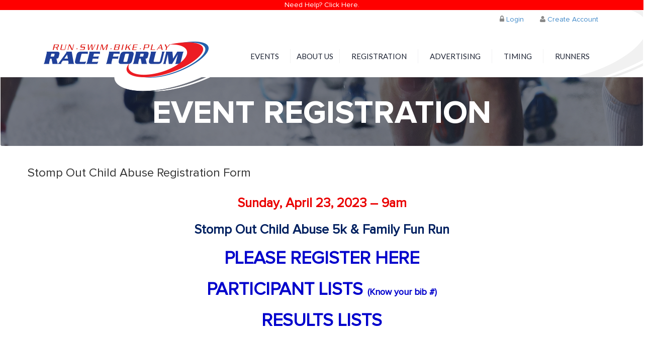

--- FILE ---
content_type: text/html; charset=UTF-8
request_url: https://www.raceforum.com/event/346339/sign-up
body_size: 96580
content:
<!DOCTYPE html>
<html>

<head>
    <meta charset="UTF-8" />
    <meta http-equiv="X-UA-Compatible" content="IE=edge,chrome=1">
    <meta name="viewport" content="width=device-width, initial-scale=1.0, minimum-scale=1.0, maximum-scale=1.0" />
            <!-- Google Tag Manager -->
    <script>(function(w,d,s,l,i){w[l]=w[l]||[];w[l].push({'gtm.start':
            new Date().getTime(),event:'gtm.js'});var f=d.getElementsByTagName(s)[0],
            j=d.createElement(s),dl=l!='dataLayer'?'&l='+l:'';j.async=true;j.src=
            'https://www.googletagmanager.com/gtm.js?id='+i+dl;f.parentNode.insertBefore(j,f);
        })(window,document,'script','dataLayer','GTM-TZ3P4F4');</script>
    <!-- End Google Tag Manager -->

    <script src="//ajax.aspnetcdn.com/ajax/jQuery/jquery-1.11.0.min.js"></script>
    <script src="//cdnjs.cloudflare.com/ajax/libs/pace/0.5.5/pace.min.js"></script>
    <link href="//cdn.jsdelivr.net/jquery.gray/1.4.2/gray.min.css" rel="stylesheet" type="text/css">
    <script src="//cdnjs.cloudflare.com/ajax/libs/pace/0.5.5/pace.min.js"></script>

            <link href="//fonts.googleapis.com/css?family=Oswald:300,400,700|Open+Sans:400,700,300" rel="stylesheet" type="text/css">
        <link href="//netdna.bootstrapcdn.com/bootstrap/3.1.1/css/bootstrap.css" rel="stylesheet"><link href="//netdna.bootstrapcdn.com/font-awesome/4.1.0/css/font-awesome.min.css" rel="stylesheet"><link href='//fonts.googleapis.com/css?family=Lato&subset=latin,latin-ext' rel='stylesheet' type='text/css'><link rel="stylesheet" href="/css/frontend.css" />
    
    <link href="/favicon.png?2.2.9" rel="shortcut icon">
    <link href="/apple-touch-icon.png?2.2.9" rel="apple-touch-icon">

    <!--[if lt IE 8]>
        <script src="/js/application-ie.js"></script>
        <![endif]-->

    <title>Race Forum - Event Registration</title>
</head>

<body>
<!-- Google Tag Manager (noscript) -->
<noscript><iframe src="https://www.googletagmanager.com/ns.html?id=GTM-TZ3P4F4"
                  height="0" width="0" style="display:none;visibility:hidden"></iframe></noscript>
<!-- End Google Tag Manager (noscript) -->
    <div id="wrapper">
        <div id="loading-spinner" class="loading-spinner"></div>
        <div class="row feedback-bar"><a href="/feedback" data-modal="true" class="white">Need Help?  Click Here.</a></div>
        <header class="navbar" role="banner">
            <div class="container navbar-container">
                <div class="wave"></div>
                <div class="row">
                    <div class="col-sm-6 col-md-4">
                        <div class="navbar-header">
                            <button class="navbar-toggle tier" type="button" data-toggle="collapse" data-target=".navbar-collapse">
                                <span class="sr-only">Toggle Nav</span>
                                <i class="fa fa-cogs"></i>
                            </button>

                            <a href="/" class="navbar-brand navbar-brand-img">
                                <img class="logo" src="https://www.raceforum.com/bundles/raceforumfrontend/img/raceforum-logo.png?2.2.9" alt="Race Forum Logo" title="Race Forum">
                            </a>
                        </div>
                    </div>
                    <div class="col-sm-6 col-md-8">
                        <nav class="collapse navbar-collapse nav-container" role="profile">
                                                            <ul class="nav navbar-right tier navbar-nav">
    <li style="margin-right: 22px">
        <a href="/login">
            <i class="fa fa-lock"></i>
            Login
        </a>
    </li>
    <li>
        <a href="/registration/new">
            <i class="fa fa-user"></i>
            Create Account
        </a>
    </li>
</ul>                                                        <ul class="nav nav-justified tier2 tier-fix">
                                <li class="active">
                                    <a href="/events/">Events</a>
                                </li>
                                <li>
                                    <a href="/about-us">About Us</a>
                                </li>
                                <li>
                                    <a href="/registration/">Registration</a>
                                </li>
                                <li>
                                    <a href="/advertising">Advertising</a>
                                </li>
                                <li>
                                    <a href="/timing">Timing</a>
                                </li>
                                <li>
                                    <a href="/running">Runners</a>
                                </li>
                            </ul>
                        </nav>
                    </div>
                </div>
            </div>
                            <div class="main-banner">
                    <div class="text-center page-declaration bold">Event Registration</div>
                </div>
                    </header>


        <div class="content">
                <noscript>
        <style type="text/css">
            .content > .container {display:none;}
        </style>
        <div class="noscriptmsg" style="text-align: center">
            Registration requires that you have javascript enabled. Please enable javascript for your browser.
        </div>
    </noscript>
    <div class="container">
        <style>
            .registration-clarifier {
                border: 5px solid red;
            }
        </style>
        <div class="row">
            <h3>Stomp Out Child Abuse Registration Form</h3>
        </div>
                    <h2 style="text-align:center;"><span style="font-size:26px;"><span style="font-family:Tahoma, Geneva, sans-serif;"><strong><span style="color:#ea0000;">Sunday, April 23, 2023 – 9am</span></strong></span></span></h2>

<h2 style="margin-left:0in;margin-right:0in;text-align:center;"><span style="font-size:26px;"><span style="font-family:Tahoma, Geneva, sans-serif;"><strong><span style="color:#002060;">Stomp Out Child Abuse 5k &amp; Family Fun Run </span></strong></span></span></h2>

<h1 style="text-align:center;"><span style="font-size:36px;"><a href="https://my.raceresult.com/240221/registration"><span style="color:#0000cc;"><span style="font-family:Tahoma, Geneva, sans-serif;"><strong>PLEASE REGISTER HERE</strong></span></span></a></span></h1>

<h1 style="text-align:center;"><span style="font-size:36px;"><span style="font-family:Tahoma, Geneva, sans-serif;"><strong><a href="https://my.raceresult.com/240221/participants"><span style="color:#0000cc;">PARTICIPANT LISTS</span></a><span style="color:#0000cc;"> </span></strong></span></span><span style="font-size:18px;"><span style="font-family:Tahoma, Geneva, sans-serif;"><strong><span style="color:#0000cc;">(Know your bib #)</span></strong></span></span></h1>

<h1 style="text-align:center;"><span style="font-size:36px;"><a href="https://my.raceresult.com/240221/results"><span style="color:#0000cc;"><span style="font-family:Tahoma, Geneva, sans-serif;"><strong>RESULTS LISTS</strong></span></span></a></span></h1>
            </div>
        </div>
    </div>

    <footer class="footer">
        <div class="sponsors">
            <div id="sponsor-carousel" class="carousel slide" data-ride="carousel" data-interval="3500" data-lenght="4, 1">
    <!-- Wrapper for slides -->
    <div class="carousel-inner" role="listbox">
                                <div class="item active">
                    <a href="https://runsignup.com/Race/NJ/SeasideHeights/SKWCBoardwalk5k" class="sponsor-outlink" target="_blank">
                <div class="col-md-4" style="height: 252px">
                    <img class="sponsors img-responsive" src="/file/3936/view" alt="2/8 superbowl seaside">
                </div>
            </a>
                                        <a href="https://runsignup.com/Race/NJ/Princeton/InstituteWoods6K" class="sponsor-outlink" target="_blank">
                <div class="col-md-4" style="height: 252px">
                    <img class="sponsors img-responsive" src="/file/3952/view" alt="4-11 PAC">
                </div>
            </a>
                                        <a href="https://www.redbankclassic.com/" class="sponsor-outlink" target="_blank">
                <div class="col-md-4" style="height: 252px">
                    <img class="sponsors img-responsive" src="/file/3975/view" alt="6/20/26">
                </div>
            </a>
                </div>
                                    <div class="item">
                    <a href="https://www.splitsecondracing.net/" class="sponsor-outlink" target="_blank">
                <div class="col-md-4 col-md-offset-4" style="height: 252px">
                    <img class="sponsors img-responsive" src="/file/3094/view" alt="ssr2">
                </div>
            </a>
                </div>
                </div>
</div>

        </div>
        <div class="bottom-nav">
            <div class="container">
                <div class="row">
                    <div class="col-xs-4 col-sm-1 ">
                        <ul class="fa-ul">
                            <li><a href="/">Home</a><i class="fa-li fa fa-chevron-right"></i></li>
                            <li><a href="/events/">Events</a><i class="fa-li fa fa-chevron-right"></i></li>
                            <li><a href="/about-us">About</a><i class="fa-li fa fa-chevron-right"></i></li>
                        </ul>
                    </div>
                    <div class="col-xs-4 col-sm-1 ">
                        <ul class="fa-ul">
                            <li><a href="/registration/">Registration</a><i class="fa-li fa fa-chevron-right"></i></li>
                            <li><a href="/advertising">Advertising</a><i class="fa-li fa fa-chevron-right"></i></li>
                            <li><a href="/timing">Timing</a><i class="fa-li fa fa-chevron-right"></i></li>
                            <li><a href="/running">Runners</a><i class="fa-li fa fa-chevron-right"></i></li>
                        </ul>
                    </div>
                    <div class="col-xs-4 col-sm-2 separator">
                        <ul class="list-unstyled">
                            <li><a href="/login"><i class="fa fa-lock"></i> Login</a></li>
                            <li><a href="/registration/new?type=director"><i class="fa fa-user"></i> Sign up</a></li>
                            <li>
                                <a href="https://www.facebook.com/RaceForum">
                                    <span class="fa-stack fa-lg">
                                      <i class="fa fa-circle fa-stack-2x" style="color: #428BCA"></i>
                                      <i class="fa fa-facebook fa-stack-1x" style="color: #FFFFFF"></i>
                                    </span>
                                </a>
                                <a href="https://twitter.com/RaceForum">
                                    <span class="fa-stack fa-lg">
                                      <i class="fa fa-circle fa-stack-2x" style="color: #87CEFF"></i>
                                      <i class="fa fa-twitter fa-stack-1x" style="color: #FFFFFF"></i>
                                    </span>
                                </a>
                            </li>
                        </ul>
                    </div>
                    <div class="col-xs-12 col-sm-4 separator">
                        <form id="subscription" method="post" action="/newsletter/subscribe">
                                                            <div>Subscribe to our Newsletter</div>
                                <div class="input-group margin-bottom-sm col-xs-12">
                                    <span class="input-group-addon blend"><i class="fa fa-envelope-o fa-fw"></i></span>
                                    <input class="form-control black" type="email" name="email" placeholder="Enter your email address">
                                </div>
                                                    </form>
                    </div>
                    <div class="col-xs-6  col-sm-2">
                        <div class="no-wrap">View our Past Newsletters:</div>
                                                    <div>
                            <div class="col-xs-12 col-sm-12 ">
            <ul class="fa-ul">
                <li><a href="https://tinyurl.com/2v9rs955"> November 2024 - 2024</a><i class="fa-li fa fa-chevron-right"></i></li>
                            <li><a href="https://tinyurl.com/2v9rs955"> October 2024 - 2024</a><i class="fa-li fa fa-chevron-right"></i></li>
                            <li><a href="https://tinyurl.com/59msxmyy"> September 2024 - 2024</a><i class="fa-li fa fa-chevron-right"></i></li>
                    </ul>
            </div>
            </div>

                                            </div>
                    <div class="col-xs-6  col-sm-2">
                        <div class="no-wrap">View our Past Magazines:</div>
                                                    <div>
                            <div class="col-xs-12 col-sm-12 ">
            <ul class="fa-ul">
                <li><a href="https://issuu.com/raceforum/docs"> Complete Digital Library - 2020</a><i class="fa-li fa fa-chevron-right"></i></li>
                            <li><a href="https://issuu.com/raceforum/docs/19-9"> 19-9 - 2019</a><i class="fa-li fa fa-chevron-right"></i></li>
                            <li><a href="https://issuu.com/raceforum/docs/19-8?e=1499792/70409981"> 19-8 - 2019</a><i class="fa-li fa fa-chevron-right"></i></li>
                    </ul>
            </div>
            </div>

                                            </div>
                </div>
                <div class="row copyright">
                     Copyright &copy; 2015, Race Forum.<br/>
                     All Rights Reserved.<br/>
                     <a id="terms" href="#" class="copyright">Terms and Conditions.</a>
                </div>
            </div>
        </div>
    </footer>

        <script type="text/javascript">
(function($, window) {
  window.Orkestra = window.Orkestra || {};
  window.Orkestra.basePath = "";
  window.Orkestra.baseUrl  = "";

  $(function() {
    window.Orkestra.alert.showFlashes([]);
  });
})(jQuery, this);
</script>
<script src="//ajax.aspnetcdn.com/ajax/jquery.validate/1.11.1/jquery.validate.min.js"></script>
<script src="//ajax.aspnetcdn.com/ajax/jquery.validate/1.11.1/additional-methods.min.js"></script>
<script src="//netdna.bootstrapcdn.com/bootstrap/3.1.1/js/bootstrap.min.js"></script>
<script type="text/javascript" src="/js/application.js"></script>


    <script type="text/javascript" src="/js/race_registration.js"></script>


                    <script type="text/javascript">
    var _$acctNo = $(document.getElementById('frontend_event_multi_registration_newPayment_accountNumber'));
    var _$paymentMethod = $(document.getElementById('frontend_event_multi_registration_newPayment_paymentMethod'));

    _$acctNo.on('blur', function() {
        if (_$paymentMethod.val() != 'card') {
            _$acctNo.val(_$acctNo.val().replace(/[^0-9]/g, ''));
        }
    });

    _$paymentMethod.change(function() {
        if ($(this).val() == 'card') {
            _$acctNo.formance('format_credit_card_number');
            _$acctNo.addClass('cc-number');
            if (_$acctNo.val() > '') {
                _$acctNo.trigger('paste');
            }
        } else {
            _$acctNo.formance('unformat_credit_card_number');
            _$acctNo.removeClass('cc-number');
        }
        _$acctNo.blur();
    }).change();
</script>        <script type="text/javascript">
        $(function(){
            Orkestra.form.bind(document.getElementById('event_register'), {
                onSuccess: function(data, textStatus, jqXHR) {
                    if (data.type == 'error') {
                        if (grecaptcha) {
                            grecaptcha.reset();
                        }
                    }
                }
            });

                        $(document.getElementById('agree-waiver')).click(function (e) {
                e.preventDefault();

                Orkestra.modal.confirm({
                    title: 'Event Waiver',
                    content: "\x3Cp\x3EIn\x20consideration\x20of\x20you\x20accepting\x20this\x20entry,\x20I,\x20the\x20participant,\x20intending\x20to\x20be\x20legally\x20bound\x20do\x20hereby\x20waive\x20and\x20forever\x20release\x20any\x20and\x20all\x20rights\x20and\x20claims\x20for\x20damages\x20or\x20injuries\x20that\x20I\x20may\x20have\x20against\x20the\x20Event\x20Director,\x20Raceforum.com,\x20Split\x20Second\x20Racing\x20and\x20all\x20of\x20their\x20agents\x20assisting\x20with\x20the\x20event,\x20sponsors\x20and\x20their\x20representatives,\x20volunteers\x20and\x20employees\x20for\x20any\x20and\x20all\x20injuries\x20to\x20me\x20or\x20my\x20personal\x20property.\x20This\x20release\x20includes\x20all\x20injuries\x20and\x2For\x20damages\x20suffered\x20by\x20me\x20before,\x20during\x20or\x20after\x20the\x20event.\x20I\x20recognize,\x20intend\x20and\x20understand\x20that\x20this\x20release\x20is\x20binding\x20on\x20my\x20heirs,\x20executors,\x20administrators,\x20or\x20assignees.\x3C\x2Fp\x3E\x0A\x0A\x3Cp\x3EI\x20know\x20that\x20running\x20a\x20road\x20race\x20is\x20a\x20potentially\x20hazardous\x20activity.\x20I\x20should\x20not\x20enter\x20and\x20run\x20unless\x20I\x20am\x20medically\x20able\x20to\x20do\x20so\x20and\x20properly\x20trained.\x20I\x20assume\x20all\x20risks\x20associated\x20with\x20running\x20in\x20this\x20event\x20including,\x20but\x20not\x20limited\x20to\x3A\x20falls,\x20contact\x20with\x20other\x20participants,\x20the\x20effects\x20of\x20weather,\x20traffic,\x20and\x20course\x20conditions,\x20and\x20waive\x20any\x20and\x20all\x20claims\x20which\x20I\x20might\x20have\x20based\x20on\x20any\x20of\x20those\x20and\x20other\x20risks\x20typically\x20found\x20in\x20running\x20a\x20road\x20race.\x20I\x20acknowledge\x20all\x20such\x20risks\x20are\x20known\x20and\x20understood\x20by\x20me.\x20I\x20agree\x20to\x20abide\x20by\x20all\x20decisions\x20of\x20any\x20race\x20official\x20relative\x20to\x20my\x20ability\x20to\x20safely\x20complete\x20the\x20run.\x20I\x20certify\x20as\x20a\x20material\x20condition\x20to\x20my\x20being\x20permitted\x20to\x20enter\x20this\x20race\x20that\x20I\x20am\x20physically\x20fit\x20and\x20sufficiently\x20trained\x20for\x20the\x20completion\x20of\x20this\x20event\x20and\x20that\x20a\x20licensed\x20Medical\x20Doctor\x20has\x20verified\x20my\x20physical\x20condition.\x3C\x2Fp\x3E\x0A\x0A\x3Cp\x3EIn\x20the\x20event\x20of\x20an\x20illness,\x20injury\x20or\x20medical\x20emergency\x20arising\x20during\x20the\x20event\x20I\x20hereby\x20authorize\x20and\x20give\x20my\x20consent\x20to\x20the\x20Event\x20Director\x20to\x20secure\x20from\x20any\x20accredited\x20hospital,\x20clinic\x20and\x2F\x20or\x20physician\x20any\x20treatment\x20deemed\x20necessary\x20for\x20my\x20immediate\x20care.\x20I\x20agree\x20that\x20I\x20will\x20be\x20fully\x20responsible\x20for\x20payment\x20of\x20any\x20and\x20all\x20medical\x20services\x20and\x20treatment\x20rendered\x20to\x20me\x20including\x20but\x20not\x20limited\x20to\x20medical\x20transport,\x20medications,\x20treatment\x20and\x20hospitalization.\x3C\x2Fp\x3E\x0A\x0A\x3Cp\x3EAs\x20it\x20applies\x20to\x20my\x20participation\x20in\x20this\x20race,\x20I\x20agree\x20to\x20abide\x20by\x20the\x20Center\x20for\x20Disease\x20Control\x20\x28CDC\x29\u2019s\x20recommendations\x20for\x20the\x20prevention\x20of\x20the\x20spread\x20of\x20COVID\x2D19\x20and\x20attest\x20to\x20having\x20read\x20the\x20CDC\u2019s\x20guidance\x20at\x3A\x20\x3Ca\x20href\x3D\x22https\x3A\x2F\x2Fwww.cdc.gov\x2F\x22\x3Ehttps\x3A\x2F\x2Fwww.cdc.gov\x3C\x2Fa\x3E.\x20I\x20also\x20agree\x20to\x20abide\x20by\x20any\x20COVID\x2D19\x20distancing\x20and\x20other\x20safety\x20guidelines\x20issued\x20by\x20the\x20state,\x20the\x20community\x20or\x20by\x20this\x20race\x20for\x20my\x20participation\x20in\x20this\x20race.\x3C\x2Fp\x3E\x0A\x0A\x3Cp\x3EFurther,\x20I\x20grant\x20permission\x20to\x20all\x20the\x20foregoing\x20to\x20use\x20my\x20name,\x20voice\x20and\x20images\x20of\x20myself\x20in\x20any\x20photographs,\x20motion\x20pictures,\x20results,\x20publications\x20or\x20any\x20other\x20print,\x20videographic\x20or\x20electronic\x20recording\x20of\x20this\x20event\x20for\x20legitimate\x20purposes.\x3C\x2Fp\x3E\x0A\x0A\x3Cp\x3EThis\x20event\x20follows\x20the\x20standard\x20running\x20industry\x20policy\x3A\x20\x3Cstrong\x3EAll\x20entry\x20fees\x20are\x20non\x2Drefundable.\x3C\x2Fstrong\x3E\x20We\x20reserve\x20the\x20right\x20to\x20postpone\x20or\x20cancel\x20the\x20event\x20due\x20to\x20circumstances\x20beyond\x20our\x20control\x20such\x20as\x20a\x20natural\x20disaster\x20or\x20emergency\x20or\x20as\x20required\x20to\x20protect\x20the\x20safety\x20of\x20participants\x20and\x20staff.\x20No\x20refunds\x20will\x20be\x20issued\x20under\x20these\x20circumstances.\x20We\x20reserve\x20the\x20right\x20to\x20change\x20the\x20details\x20of\x20the\x20event\x20without\x20prior\x20notice.\x20I\x20understand\x20that\x20my\x20entry\x20fee\x20is\x20nonrefundable\x20and\x20bib\x20numbers\x20are\x20non\x20transferable.\x3C\x2Fp\x3E\x0A\x0A\x3Cp\x3EBy\x20submitting\x20this\x20entry,\x20I\x20acknowledge\x20\x28or\x20a\x20parent\x20or\x20adult\x20guardian\x20for\x20all\x20children\x20under\x2018\x20years\x29\x20having\x20read\x20and\x20agreed\x20to\x20the\x20above\x20release\x20and\x20waiver\x20including\x20the\x20no\x20refund\x20policy.\x3C\x2Fp\x3E\x0A\x0A\x3Cp\x3E\u00A0\x3C\x2Fp\x3E"
                                    }).show();
            });
            
            $(document.getElementById('agree-terms')).click(function (e) {
                e.preventDefault();

                Orkestra.modal.confirm({
                    title: 'Terms and Conditions',
                    content: "<div class=\"row\">\n    <h4>PRIVACY POLICY<\/h4>\n    <div class=\"col-sm-12\">We respect and are committed to protecting your privacy. We may collect personally identifiable information when you visit our site. We also automatically receive and record information on our server logs from your browser including your IP address, cookie information and the page(s) you visited. We will not sell your personally identifiable information to anyone.<\/div>\n<\/div>\n<div class=\"row\" style=\"margin-top: 10px\">\n    <h4>SECURITY POLICY<\/h4>\n    <div class=\"col-sm-12\">We respect and are committed to protecting your privacy. We may collect personally identifiable information when you visit our site. We also automatically receive and record information on our server logs from your browser including your IP address, cookie information and the page(s) you visited. We will not sell your personally identifiable information to anyone.<\/div>\n<\/div>\n<div class=\"row\" style=\"margin-top: 10px\">\n    <h4>REFUND POLICY<\/h4>\n    <div class=\"col-sm-12\"><b>ALL SALES ARE FINAL<\/b> It is at the discretion of the event if a refund is available or not. Please contact the event for all inquiries regarding a possible refund.<\/div>\n<\/div>"                }).show();
            });

            var EventRegistrationManager = (function(){
                var EventRegistrationManager = function() {
                    this.template = "\n    \n<div id=\"frontend_event_multi_registration_registrations___name__\">\n    <div class=\"form-group\">\n        <div class=\"pull-right\">\n            <a class=\"btn btn-danger delete\"><i class=\"fa fa-times\"><\/i><\/a>\n        <\/div>\n    <\/div>\n                <div class=\"form-group\"><label class=\"col-md-4 control-label\" for=\"frontend_event_multi_registration_registrations___name___email\">Email<\/label><div class=\" col-md-8\"><div class=\"input-group\"><span class=\"input-group-addon\">@<\/span><input type=\"text\" id=\"frontend_event_multi_registration_registrations___name___email\" name=\"frontend_event_multi_registration[registrations][__name__][email]\" class=\"email form-control\" \/><\/div><span class=\"help-block\" style=\"display: none\"><\/span><\/div><\/div>\n    <div class=\"registration-clarifier form-group\">\n        <label class=\"col-md-4\" style=\"text-align: right;\" for=\"clarification\"><span class=\"pre-text\">Are you registering:<\/span> &nbsp;<span class=\"red name text-lg bold\"><\/span>?<\/label>\n        <div class=\"col-xs-8 message\"> Or you may use this email to register other users using your Race Forum account by clicking the box below. <span class=\"registration-help\">Click here for more info<\/span><\/div>\n    <\/div>\n              <div class=\"form-group\"><div class=\"col-md-4\"><\/div><div class=\" col-md-8\"><div class=\"checkbox\"><input type=\"checkbox\" id=\"frontend_event_multi_registration_registrations___name___noEmail\" name=\"frontend_event_multi_registration[registrations][__name__][noEmail]\" value=\"1\" \/><label class=\"control-label\" for=\"frontend_event_multi_registration_registrations___name___noEmail\">Click here to register other racers via your account.<\/label><span class=\"help-block\" style=\"display: none\"><\/span><\/div><\/div><\/div>\n              <div class=\"form-group\"><div class=\"col-md-4\"><\/div><div class=\" col-md-8\"><div class=\"checkbox\"><input type=\"checkbox\" id=\"frontend_event_multi_registration_registrations___name___newsletter\" name=\"frontend_event_multi_registration[registrations][__name__][newsletter]\" value=\"1\" checked=\"checked\" \/><label class=\"control-label\" for=\"frontend_event_multi_registration_registrations___name___newsletter\">Send me RaceForum&#039;s Newsletter<\/label><span class=\"help-block\" style=\"display: none\"><\/span><\/div><\/div><\/div>\n              <div class=\"form-group\"><div class=\"col-md-4\"><\/div><div class=\" col-md-8\"><div class=\"checkbox\"><input type=\"checkbox\" id=\"frontend_event_multi_registration_registrations___name___saveUser\" name=\"frontend_event_multi_registration[registrations][__name__][saveUser]\" value=\"1\" \/><label class=\"control-label\" for=\"frontend_event_multi_registration_registrations___name___saveUser\">Create new account with this information<\/label><span class=\"help-block\" style=\"display: none\"><\/span><\/div><\/div><\/div>\n    <div class=\"password\">\n                    <div class=\"form-group\"><label class=\"col-md-4 control-label\" for=\"frontend_event_multi_registration_registrations___name___newUserPass_password\">Password<\/label><div class=\" col-md-8\"><input type=\"password\" id=\"frontend_event_multi_registration_registrations___name___newUserPass_password\" name=\"frontend_event_multi_registration[registrations][__name__][newUserPass][password]\" autocomplete=\"new-password\" class=\"form-control\" \/><span class=\"help-block\" style=\"display: none\"><\/span><\/div><\/div>            <div class=\"form-group\"><label class=\"col-md-4 control-label\" for=\"frontend_event_multi_registration_registrations___name___newUserPass_confirm\">Confirm<\/label><div class=\" col-md-8\"><input type=\"password\" id=\"frontend_event_multi_registration_registrations___name___newUserPass_confirm\" name=\"frontend_event_multi_registration[registrations][__name__][newUserPass][confirm]\" autocomplete=\"new-password\" class=\"form-control\" \/><span class=\"help-block\" style=\"display: none\"><\/span><\/div><\/div>\n        <input type=\"hidden\" id=\"frontend_event_multi_registration_registrations___name___userId\" name=\"frontend_event_multi_registration[registrations][__name__][userId]\" class=\"form-control\" \/>\n    <\/div>\n    <div class=\"general-info\">\n                    <div class=\"form-group\"><label class=\"col-md-4 control-label\" for=\"frontend_event_multi_registration_registrations___name___firstName\">First name<\/label><div class=\" col-md-8\"><input type=\"text\" id=\"frontend_event_multi_registration_registrations___name___firstName\" name=\"frontend_event_multi_registration[registrations][__name__][firstName]\" class=\"form-control\" \/><span class=\"help-block\" style=\"display: none\"><\/span><\/div><\/div>\n                    <div class=\"form-group\"><label class=\"col-md-4 control-label\" for=\"frontend_event_multi_registration_registrations___name___lastName\">Last name<\/label><div class=\" col-md-8\"><input type=\"text\" id=\"frontend_event_multi_registration_registrations___name___lastName\" name=\"frontend_event_multi_registration[registrations][__name__][lastName]\" class=\"form-control\" \/><span class=\"help-block\" style=\"display: none\"><\/span><\/div><\/div>\n                    <div class=\"form-group\"><label class=\"col-md-4 control-label\">Date of birth<\/label><div class=\" col-md-8\"><div id=\"frontend_event_multi_registration_registrations___name___dateOfBirth\"><select id=\"frontend_event_multi_registration_registrations___name___dateOfBirth_month\" name=\"frontend_event_multi_registration[registrations][__name__][dateOfBirth][month]\" style=\"width: 25%; display:inline-block\" class=\"form-control\"><option value=\"\">Month<\/option><option value=\"1\">01<\/option><option value=\"2\">02<\/option><option value=\"3\">03<\/option><option value=\"4\">04<\/option><option value=\"5\">05<\/option><option value=\"6\">06<\/option><option value=\"7\">07<\/option><option value=\"8\">08<\/option><option value=\"9\">09<\/option><option value=\"10\">10<\/option><option value=\"11\">11<\/option><option value=\"12\">12<\/option><\/select>\/<select id=\"frontend_event_multi_registration_registrations___name___dateOfBirth_day\" name=\"frontend_event_multi_registration[registrations][__name__][dateOfBirth][day]\" style=\"width: 25%; display:inline-block\" class=\"form-control\"><option value=\"\">Day<\/option><option value=\"1\">01<\/option><option value=\"2\">02<\/option><option value=\"3\">03<\/option><option value=\"4\">04<\/option><option value=\"5\">05<\/option><option value=\"6\">06<\/option><option value=\"7\">07<\/option><option value=\"8\">08<\/option><option value=\"9\">09<\/option><option value=\"10\">10<\/option><option value=\"11\">11<\/option><option value=\"12\">12<\/option><option value=\"13\">13<\/option><option value=\"14\">14<\/option><option value=\"15\">15<\/option><option value=\"16\">16<\/option><option value=\"17\">17<\/option><option value=\"18\">18<\/option><option value=\"19\">19<\/option><option value=\"20\">20<\/option><option value=\"21\">21<\/option><option value=\"22\">22<\/option><option value=\"23\">23<\/option><option value=\"24\">24<\/option><option value=\"25\">25<\/option><option value=\"26\">26<\/option><option value=\"27\">27<\/option><option value=\"28\">28<\/option><option value=\"29\">29<\/option><option value=\"30\">30<\/option><option value=\"31\">31<\/option><\/select>\/<select id=\"frontend_event_multi_registration_registrations___name___dateOfBirth_year\" name=\"frontend_event_multi_registration[registrations][__name__][dateOfBirth][year]\" style=\"width: 25%; display:inline-block\" class=\"form-control\"><option value=\"\">Year<\/option><option value=\"2026\">2026<\/option><option value=\"2025\">2025<\/option><option value=\"2024\">2024<\/option><option value=\"2023\">2023<\/option><option value=\"2022\">2022<\/option><option value=\"2021\">2021<\/option><option value=\"2020\">2020<\/option><option value=\"2019\">2019<\/option><option value=\"2018\">2018<\/option><option value=\"2017\">2017<\/option><option value=\"2016\">2016<\/option><option value=\"2015\">2015<\/option><option value=\"2014\">2014<\/option><option value=\"2013\">2013<\/option><option value=\"2012\">2012<\/option><option value=\"2011\">2011<\/option><option value=\"2010\">2010<\/option><option value=\"2009\">2009<\/option><option value=\"2008\">2008<\/option><option value=\"2007\">2007<\/option><option value=\"2006\">2006<\/option><option value=\"2005\">2005<\/option><option value=\"2004\">2004<\/option><option value=\"2003\">2003<\/option><option value=\"2002\">2002<\/option><option value=\"2001\">2001<\/option><option value=\"2000\">2000<\/option><option value=\"1999\">1999<\/option><option value=\"1998\">1998<\/option><option value=\"1997\">1997<\/option><option value=\"1996\">1996<\/option><option value=\"1995\">1995<\/option><option value=\"1994\">1994<\/option><option value=\"1993\">1993<\/option><option value=\"1992\">1992<\/option><option value=\"1991\">1991<\/option><option value=\"1990\">1990<\/option><option value=\"1989\">1989<\/option><option value=\"1988\">1988<\/option><option value=\"1987\">1987<\/option><option value=\"1986\">1986<\/option><option value=\"1985\">1985<\/option><option value=\"1984\">1984<\/option><option value=\"1983\">1983<\/option><option value=\"1982\">1982<\/option><option value=\"1981\">1981<\/option><option value=\"1980\">1980<\/option><option value=\"1979\">1979<\/option><option value=\"1978\">1978<\/option><option value=\"1977\">1977<\/option><option value=\"1976\">1976<\/option><option value=\"1975\">1975<\/option><option value=\"1974\">1974<\/option><option value=\"1973\">1973<\/option><option value=\"1972\">1972<\/option><option value=\"1971\">1971<\/option><option value=\"1970\">1970<\/option><option value=\"1969\">1969<\/option><option value=\"1968\">1968<\/option><option value=\"1967\">1967<\/option><option value=\"1966\">1966<\/option><option value=\"1965\">1965<\/option><option value=\"1964\">1964<\/option><option value=\"1963\">1963<\/option><option value=\"1962\">1962<\/option><option value=\"1961\">1961<\/option><option value=\"1960\">1960<\/option><option value=\"1959\">1959<\/option><option value=\"1958\">1958<\/option><option value=\"1957\">1957<\/option><option value=\"1956\">1956<\/option><option value=\"1955\">1955<\/option><option value=\"1954\">1954<\/option><option value=\"1953\">1953<\/option><option value=\"1952\">1952<\/option><option value=\"1951\">1951<\/option><option value=\"1950\">1950<\/option><option value=\"1949\">1949<\/option><option value=\"1948\">1948<\/option><option value=\"1947\">1947<\/option><option value=\"1946\">1946<\/option><option value=\"1945\">1945<\/option><option value=\"1944\">1944<\/option><option value=\"1943\">1943<\/option><option value=\"1942\">1942<\/option><option value=\"1941\">1941<\/option><option value=\"1940\">1940<\/option><option value=\"1939\">1939<\/option><option value=\"1938\">1938<\/option><option value=\"1937\">1937<\/option><option value=\"1936\">1936<\/option><option value=\"1935\">1935<\/option><option value=\"1934\">1934<\/option><option value=\"1933\">1933<\/option><option value=\"1932\">1932<\/option><option value=\"1931\">1931<\/option><option value=\"1930\">1930<\/option><option value=\"1929\">1929<\/option><option value=\"1928\">1928<\/option><option value=\"1927\">1927<\/option><option value=\"1926\">1926<\/option><option value=\"1925\">1925<\/option><option value=\"1924\">1924<\/option><option value=\"1923\">1923<\/option><option value=\"1922\">1922<\/option><option value=\"1921\">1921<\/option><option value=\"1920\">1920<\/option><option value=\"1919\">1919<\/option><option value=\"1918\">1918<\/option><option value=\"1917\">1917<\/option><option value=\"1916\">1916<\/option><option value=\"1915\">1915<\/option><option value=\"1914\">1914<\/option><option value=\"1913\">1913<\/option><option value=\"1912\">1912<\/option><option value=\"1911\">1911<\/option><option value=\"1910\">1910<\/option><option value=\"1909\">1909<\/option><option value=\"1908\">1908<\/option><option value=\"1907\">1907<\/option><option value=\"1906\">1906<\/option><\/select><\/div><span class=\"help-block\" style=\"display: none\"><\/span><\/div><\/div>\n        <div class=\"address\">\n            <div id=\"frontend_event_multi_registration_registrations___name___address\">\n            <div class=\"form-group\"><label class=\"col-md-4 control-label\" for=\"frontend_event_multi_registration_registrations___name___address_phone\">Phone<\/label><div class=\" col-md-8\"><div class=\"input-group\"><span class=\"input-group-addon\"><i class=\"fa fa-phone\"><\/i><\/span><input type=\"text\" id=\"frontend_event_multi_registration_registrations___name___address_phone\" name=\"frontend_event_multi_registration[registrations][__name__][address][phone]\" class=\"telephone form-control\" \/><\/div><span class=\"help-block\" style=\"display: none\"><\/span><\/div><\/div>\n            <div class=\"form-group\"><label class=\"col-md-4 control-label\" for=\"frontend_event_multi_registration_registrations___name___address_street\">Street<\/label><div class=\" col-md-8\"><input type=\"text\" id=\"frontend_event_multi_registration_registrations___name___address_street\" name=\"frontend_event_multi_registration[registrations][__name__][address][street]\" class=\"form-control\" \/><span class=\"help-block\" style=\"display: none\"><\/span><\/div><\/div>\n            <div class=\"form-group\"><label class=\"col-md-4 control-label\" for=\"frontend_event_multi_registration_registrations___name___address_city\">City<\/label><div class=\" col-md-8\"><input type=\"text\" id=\"frontend_event_multi_registration_registrations___name___address_city\" name=\"frontend_event_multi_registration[registrations][__name__][address][city]\" class=\"form-control\" \/><span class=\"help-block\" style=\"display: none\"><\/span><\/div><\/div>\n            <div class=\"form-group\"><label class=\"col-md-4 control-label\" for=\"frontend_event_multi_registration_registrations___name___address_region\">State<\/label><div class=\" col-md-8\"><select id=\"frontend_event_multi_registration_registrations___name___address_region\" name=\"frontend_event_multi_registration[registrations][__name__][address][region]\" class=\"form-control\"><option value=\"\">Please Select State<\/option><option value=\"1\">Alabama<\/option><option value=\"2\">Alaska<\/option><option value=\"3\">American Samoa<\/option><option value=\"4\">Arizona<\/option><option value=\"5\">Arkansas<\/option><option value=\"6\">California<\/option><option value=\"7\">Colorado<\/option><option value=\"8\">Connecticut<\/option><option value=\"9\">Delaware<\/option><option value=\"10\">District of Columbia<\/option><option value=\"11\">Florida<\/option><option value=\"12\">Georgia<\/option><option value=\"13\">Guam<\/option><option value=\"14\">Hawaii<\/option><option value=\"15\">Idaho<\/option><option value=\"16\">Illinois<\/option><option value=\"17\">Indiana<\/option><option value=\"18\">Iowa<\/option><option value=\"19\">Kansas<\/option><option value=\"20\">Kentucky<\/option><option value=\"21\">Louisiana<\/option><option value=\"22\">Maine<\/option><option value=\"23\">Maryland<\/option><option value=\"24\">Massachusetts<\/option><option value=\"25\">Michigan<\/option><option value=\"26\">Minnesota<\/option><option value=\"27\">Mississippi<\/option><option value=\"28\">Missouri<\/option><option value=\"29\">Montana<\/option><option value=\"30\">Nebraska<\/option><option value=\"31\">Nevada<\/option><option value=\"32\">New Hampshire<\/option><option value=\"33\">New Jersey<\/option><option value=\"34\">New Mexico<\/option><option value=\"35\">New York<\/option><option value=\"36\">North Carolina<\/option><option value=\"37\">North Dakota<\/option><option value=\"38\">Northern Mariana Islands<\/option><option value=\"39\">Ohio<\/option><option value=\"40\">Oklahoma<\/option><option value=\"41\">Oregon<\/option><option value=\"42\">Pennsylvania<\/option><option value=\"43\">Puerto Rico<\/option><option value=\"44\">Rhode Island<\/option><option value=\"45\">South Carolina<\/option><option value=\"46\">South Dakota<\/option><option value=\"47\">Tennessee<\/option><option value=\"48\">Texas<\/option><option value=\"49\">United States Minor Outlying I<\/option><option value=\"50\">Utah<\/option><option value=\"51\">Vermont<\/option><option value=\"52\">Virgin Islands<\/option><option value=\"53\">Virginia<\/option><option value=\"54\">Washington<\/option><option value=\"55\">West Virginia<\/option><option value=\"56\">Wisconsin<\/option><option value=\"57\">Wyoming<\/option><\/select><span class=\"help-block\" style=\"display: none\"><\/span><\/div><\/div>\n            <div class=\"form-group\"><label class=\"col-md-4 control-label\" for=\"frontend_event_multi_registration_registrations___name___address_postalCode\">Zip<\/label><div class=\" col-md-8\"><input type=\"text\" id=\"frontend_event_multi_registration_registrations___name___address_postalCode\" name=\"frontend_event_multi_registration[registrations][__name__][address][postalCode]\" class=\"form-control\" \/><span class=\"help-block\" style=\"display: none\"><\/span><\/div><\/div>\n<\/div>\n        <\/div>\n    <\/div>\n    <div class=\"race-info\">\n                    <div class=\"form-group\"><label class=\"col-md-4 control-label required\">Races<\/label><div class=\" col-md-8\"><div id=\"frontend_event_multi_registration_registrations___name___races\"><div class=\"checkbox\"><input type=\"checkbox\" id=\"frontend_event_multi_registration_registrations___name___races_991691\" name=\"frontend_event_multi_registration[registrations][__name__][races][]\" value=\"991691\" \/><label for=\"frontend_event_multi_registration_registrations___name___races_991691\">5K Run (timed) - Running - 5K ($35.00)<\/label><\/div><div class=\"checkbox\"><input type=\"checkbox\" id=\"frontend_event_multi_registration_registrations___name___races_991692\" name=\"frontend_event_multi_registration[registrations][__name__][races][]\" value=\"991692\" \/><label for=\"frontend_event_multi_registration_registrations___name___races_991692\">Fun Run\/Walk - Running - Fun Run ($30.00)<\/label><\/div><\/div><span class=\"help-block\" style=\"display: none\"><\/span><\/div><\/div>\n                    <div class=\"form-group\"><label class=\"col-md-4 control-label required\">Extras<\/label><div class=\" col-md-8\"><div id=\"frontend_event_multi_registration_registrations___name___extras\"><\/div><span class=\"help-block\" style=\"display: none\"><\/span><\/div><\/div>\n                    <div class=\"form-group\"><label class=\"col-md-4 control-label required\">Gender<\/label><div class=\" col-md-8\"><div id=\"frontend_event_multi_registration_registrations___name___gender\"><div class=\"radio radio-inline\"><input type=\"radio\" id=\"frontend_event_multi_registration_registrations___name___gender_0\" name=\"frontend_event_multi_registration[registrations][__name__][gender]\" required=\"required\" value=\"Male\" \/><label for=\"frontend_event_multi_registration_registrations___name___gender_0\" class=\"required\">Male<\/label><\/div><div class=\"radio radio-inline\"><input type=\"radio\" id=\"frontend_event_multi_registration_registrations___name___gender_1\" name=\"frontend_event_multi_registration[registrations][__name__][gender]\" required=\"required\" value=\"Female\" \/><label for=\"frontend_event_multi_registration_registrations___name___gender_1\" class=\"required\">Female<\/label><\/div><\/div><span class=\"help-block\" style=\"display: none\"><\/span><\/div><\/div>\n                                <div class=\"form-group\"><label class=\"col-md-4 control-label required\" for=\"frontend_event_multi_registration_registrations___name___customFields_custom_field_2016\">Shirt Size<\/label><div class=\" col-md-8\"><select id=\"frontend_event_multi_registration_registrations___name___customFields_custom_field_2016\" name=\"frontend_event_multi_registration[registrations][__name__][customFields][custom_field_2016]\" required=\"required\" class=\"form-control\"><option value=\"S\">S<\/option><option value=\"M\">M<\/option><option value=\"L\">L<\/option><option value=\"XL\">XL<\/option><\/select><span class=\"help-block\" style=\"display: none\"><\/span><\/div><\/div>\n                                <div class=\"form-group\"><label class=\"col-md-4 control-label required\" for=\"frontend_event_multi_registration_registrations___name___customFields_custom_field_2075\">Top Cop Municipality<\/label><div class=\" col-md-8\"><select id=\"frontend_event_multi_registration_registrations___name___customFields_custom_field_2075\" name=\"frontend_event_multi_registration[registrations][__name__][customFields][custom_field_2075]\" required=\"required\" class=\"form-control\"><option value=\"I am not an active police\">I am not an active police<\/option><option value=\"Aberdeen\">Aberdeen<\/option><option value=\"Allenhurst\">Allenhurst<\/option><option value=\"Allentown\">Allentown<\/option><option value=\"Asbury Park\">Asbury Park<\/option><option value=\"Atlantic Highlands\">Atlantic Highlands<\/option><option value=\"Avon-By-The-Sea\">Avon-By-The-Sea<\/option><option value=\"Belmar\">Belmar<\/option><option value=\"Bradley Beach\">Bradley Beach<\/option><option value=\"Brielle\">Brielle<\/option><option value=\"Colts Neck\">Colts Neck<\/option><option value=\"Deal\">Deal<\/option><option value=\"Eatontown\">Eatontown<\/option><option value=\"Englishtown\">Englishtown<\/option><option value=\"Fair Haven\">Fair Haven<\/option><option value=\"Farmingdale\">Farmingdale<\/option><option value=\"Freehold\">Freehold<\/option><option value=\"Hazlet\">Hazlet<\/option><option value=\"Highlands\">Highlands<\/option><option value=\"Holmdel\">Holmdel<\/option><option value=\"Howell\">Howell<\/option><option value=\"Interlaken\">Interlaken<\/option><option value=\"Keansburg\">Keansburg<\/option><option value=\"Keyport\">Keyport<\/option><option value=\"Lake Como\">Lake Como<\/option><option value=\"Little Silver\">Little Silver<\/option><option value=\"Long Branch\">Long Branch<\/option><option value=\"Manalapan\">Manalapan<\/option><option value=\"Manasquan\">Manasquan<\/option><option value=\"Marlboro\">Marlboro<\/option><option value=\"Matawan\">Matawan<\/option><option value=\"Middletown\">Middletown<\/option><option value=\"Millstone\">Millstone<\/option><option value=\"Monmouth Beach\">Monmouth Beach<\/option><option value=\"Neptune City\">Neptune City<\/option><option value=\"Neptune\">Neptune<\/option><option value=\"Ocean\">Ocean<\/option><option value=\"Ocean Grove\">Ocean Grove<\/option><option value=\"Oceanport\">Oceanport<\/option><option value=\"Red Bank\">Red Bank<\/option><option value=\"Roosevelt\">Roosevelt<\/option><option value=\"Rumson\">Rumson<\/option><option value=\"Sea Bright\">Sea Bright<\/option><option value=\"Sea Girt\">Sea Girt<\/option><option value=\"Shrewsbury\">Shrewsbury<\/option><option value=\"Spring Lake\">Spring Lake<\/option><option value=\"Spring Lake Heights\">Spring Lake Heights<\/option><option value=\"Tinton Falls\">Tinton Falls<\/option><option value=\"Union Beach\">Union Beach<\/option><option value=\"Upper Freehold\">Upper Freehold<\/option><option value=\"Wall\">Wall<\/option><option value=\"West Long Branch\">West Long Branch<\/option><option value=\"MCPO\/Procecutors\">MCPO\/Procecutors<\/option><\/select><span class=\"help-block\" style=\"display: none\"><\/span><\/div><\/div>\n            <\/div>\n    <div class=\"row\">\n    <div class=\"memberships col-xs-12 col-sm-8 col-sm-offset-4\">\n        <h4>Membership Info<\/h4>\n        <hr>\n        <p class=\"description\">From the selections above membership information is required. If you are not a member you must purchase a membership.<\/p>\n            <\/div>\n    <\/div>\n    <div class=\"row fundraiser\">\n                    <div class=\"col-xs-12 col-sm-8 col-sm-offset-4\">\n            <h4>Signup as a Fundraiser<\/h4>\n            <hr>\n        <\/div>\n                        <div class=\"form-group\"><label class=\"col-md-4 control-label required\">Fundraise for this event<\/label><div class=\" col-md-8\"><div id=\"frontend_event_multi_registration_registrations___name___registerFundraiser\"><div class=\"radio radio-inline\"><input type=\"radio\" id=\"frontend_event_multi_registration_registrations___name___registerFundraiser_0\" name=\"frontend_event_multi_registration[registrations][__name__][registerFundraiser]\" required=\"required\" value=\"1\" \/><label for=\"frontend_event_multi_registration_registrations___name___registerFundraiser_0\" class=\"required\">Yes<\/label><\/div><div class=\"radio radio-inline\"><input type=\"radio\" id=\"frontend_event_multi_registration_registrations___name___registerFundraiser_1\" name=\"frontend_event_multi_registration[registrations][__name__][registerFundraiser]\" required=\"required\" value=\"0\" \/><label for=\"frontend_event_multi_registration_registrations___name___registerFundraiser_1\" class=\"required\">No thanks<\/label><\/div><\/div><span class=\"help-block\" style=\"display: none\"><\/span><\/div><\/div>\n            <div class=\"fundraising\">\n                      <div class=\"form-group\"><div class=\"col-md-4\"><\/div><div class=\" col-md-8\"><div class=\"checkbox\"><input type=\"checkbox\" id=\"frontend_event_multi_registration_registrations___name___teamFundraising\" name=\"frontend_event_multi_registration[registrations][__name__][teamFundraising]\" value=\"1\" \/><label class=\"control-label\" for=\"frontend_event_multi_registration_registrations___name___teamFundraising\">Raise funds with a team<\/label><span class=\"help-block\" style=\"display: none\"><\/span><\/div><\/div><\/div>\n            <div class=\"team-fundraising\">\n                          <div class=\"form-group\"><div class=\"col-md-4\"><\/div><div class=\" col-md-8\"><div class=\"checkbox\"><input type=\"checkbox\" id=\"frontend_event_multi_registration_registrations___name___joinTeam\" name=\"frontend_event_multi_registration[registrations][__name__][joinTeam]\" value=\"1\" \/><label class=\"control-label\" for=\"frontend_event_multi_registration_registrations___name___joinTeam\">Join a Team<\/label><span class=\"help-block\" style=\"display: none\"><\/span><\/div><\/div><\/div>\n                            <div class=\"form-group\"><label class=\"col-md-4 control-label\" for=\"frontend_event_multi_registration_registrations___name___team\">Team<\/label><div class=\" col-md-8\"><input type=\"text\" id=\"frontend_event_multi_registration_registrations___name___team\" name=\"frontend_event_multi_registration[registrations][__name__][team]\" class=\"team-select form-control\" \/><span class=\"help-block\" style=\"display: none\"><\/span><\/div><\/div>\n                            <div class=\"form-group\"><label class=\"col-md-4 control-label\" for=\"frontend_event_multi_registration_registrations___name___newTeam\">New team<\/label><div class=\" col-md-8\"><input type=\"text\" id=\"frontend_event_multi_registration_registrations___name___newTeam\" name=\"frontend_event_multi_registration[registrations][__name__][newTeam]\" class=\"form-control\" \/><span class=\"help-block\" style=\"display: none\"><\/span><\/div><\/div>\n            <\/div>\n            <div class=\"goal\">\n                          <div class=\"form-group\"><div class=\"col-md-4\"><\/div><div class=\" col-md-8\"><div class=\"checkbox\"><input type=\"checkbox\" id=\"frontend_event_multi_registration_registrations___name___setGoal\" name=\"frontend_event_multi_registration[registrations][__name__][setGoal]\" value=\"1\" \/><label class=\"control-label\" for=\"frontend_event_multi_registration_registrations___name___setGoal\">Set a fundraising goal<\/label><span class=\"help-block\" style=\"display: none\"><\/span><\/div><\/div><\/div>\n                            <div class=\"form-group\"><label class=\"col-md-4 control-label\" for=\"frontend_event_multi_registration_registrations___name___goal\">Goal<\/label><div class=\" col-md-8\"><div class=\"input-group\"><span class=\"input-group-addon\"><i class=\"fa fa-usd\"><\/i><\/span><input type=\"text\" id=\"frontend_event_multi_registration_registrations___name___goal\" name=\"frontend_event_multi_registration[registrations][__name__][goal]\" class=\"currency form-control\" \/><\/div><span class=\"help-block\" style=\"display: none\"><\/span><\/div><\/div>\n            <\/div>\n            <\/div>\n            <\/div>\n    <div class=\"row\">\n    <hr>\n    <\/div>\n<\/div>";
                    this.$registrationContainer = $(document.getElementById('registration-container'));
                    this.$addRegistration = $('#add-registration');
                    this.$promoCode = $(document.getElementById('frontend_event_multi_registration_promoCode'));
                    this.$promoCodeCheck = $(document.getElementById('promo-apply'));
                    this.$raceWarning = $('<span class="col-md-8 col-md-offset-4 help-block race-warning" style="display:none">You have signed up for multiple races which may overlap.<br>Please check with the event coordinator to ensure that participating in all races is possible.</span>');

                    this.absorbFees = false;
                    this.raceCosts = [{"price":"35.00"},{"price":"30.00"}];
                    this.extraCosts = [];
                    this.$eventPrice = $(document.getElementById('event-price'));
                    this.$extraPrice = $(document.getElementById('extras-price'));
                    this.$registrationPrice = $(document.getElementById('registration-price'));
                    this.$promoPrice = $(document.getElementById('promo-price'));
                    this.$donationPrice = $(document.getElementById('donation-price'));
                    this.$donationFeePrice = $(document.getElementById('donation-fee-price'));
                    this.$totalPrice = $(document.getElementById('total-price'));
                    this.$membershipPrice = $(document.getElementById('membership-price'));

                                        this.$donationAmount = $(document.getElementById('frontend_event_multi_registration_donation_amount'));
                    this.$referrer = $(document.getElementById('frontend_event_multi_registration_donation_referrer'));
                    this.$referrer.select2({
                        minimumInputLength: 0,
                        multiple: false,
                        closeOnSelect: true,
                        ajax: {
                            url: '/event/346339/fundraisers',
                            dataType: 'json',
                            data: function(term, page) {
                                return {
                                    q: term,
                                    page: page
                                };
                            },
                            results: function(data, page) {
                                var more = data.results && data.results.length > 0;

                                return {
                                    results: data.results,
                                    more: more
                                };
                            }
                        },
                        formatResult: function(result) {
                            return result.name;
                        },
                        formatSelection: function(result) {
                            return result.name;
                        },
                        initSelection: function (element, callback) {
                            var $element = $(element);
                            if (!$element.data('init-id')) {
                                return;
                            }
                            var init = {id: $element.data('init-id'), name: $element.data('init-name')};
                            $element.val($element.data('init-id'));
                            callback(init);
                        }
                    });
                    this.$referrer.siblings('.select2-container').find('.select2-arrow').remove();
                    
                    this.eventPrice = 0;
                    this.extraPrice = 0;
                    this.registrationPrice = 0;
                    this.membershipPrice = 0;
                    this.donationPrice = 0;
                    this.donationFeePercenatge = "0.0475";
                    this.donationFeeConstant = "0.00";
                    this.promoDiscount = 0;
                    this.promoPercentage = 0;
                    this.promoPrice = 0;
                    this.totalPrice = 0;

                    //payment vars
                                                                                this.$newPayment = $('.new-payment');
                    this.$newPaymentForm = $(document.getElementById('frontend_event_multi_registration_newPayment'));
                    this.$paymentMethod = $(document.getElementById('frontend_event_multi_registration_newPayment_paymentMethod'));
                    this.$accountName = $(document.getElementById('frontend_event_multi_registration_newPayment_name')).closest('.form-group');
                    this.$accountNumber = $(document.getElementById('frontend_event_multi_registration_newPayment_accountNumber')).closest('.form-group');
                    this.$routingNumber = $(document.getElementById('frontend_event_multi_registration_newPayment_routingNumber')).closest('.form-group');
                    this.$savePayment = $(document.getElementById('frontend_event_multi_registration_saveNewPayment'));
                    this.$savePaymentContainer = this.$savePayment.closest('.form-group');
                    this.savingUsers = 0;
                    this.$expiration = $([document.getElementById('frontend_event_multi_registration_newPayment_expiryYear'),
                        document.getElementById('frontend_event_multi_registration_newPayment_expiryMonth')]).closest('.form-group');
                    
                    //individual form vars
                    this.registrationContainer = 'frontend_event_multi_registration_registrations___name__';
                    this.newsletter = 'frontend_event_multi_registration_registrations___name___newsletter';
                    this.noEmail = 'frontend_event_multi_registration_registrations___name___noEmail';
                    this.races = 'frontend_event_multi_registration_registrations___name___races';
                    this.extras = 'frontend_event_multi_registration_registrations___name___extras';
                    this.userId = 'frontend_event_multi_registration_registrations___name___userId';
                    this.email = 'frontend_event_multi_registration_registrations___name___email';
                    this.dateOfBirth = 'frontend_event_multi_registration_registrations___name___dateOfBirth';
                    this.saveUser = 'frontend_event_multi_registration_registrations___name___saveUser';
                    this.password = 'frontend_event_multi_registration_registrations___name___newUserPass_password';
                    this.confirm = 'frontend_event_multi_registration_registrations___name___newUserPass_confirm';
                    this.membership = 'frontend_event_multi_registration_registrations___name___memberships';

                                        this.registerFundraiser = 'frontend_event_multi_registration_registrations___name___registerFundraiser';
                    this.teamFundraising = 'frontend_event_multi_registration_registrations___name___teamFundraising';
                    this.joinTeam = 'frontend_event_multi_registration_registrations___name___joinTeam';
                    this.team = 'frontend_event_multi_registration_registrations___name___team';
                    this.newTeam = 'frontend_event_multi_registration_registrations___name___newTeam';
                    this.setGoal = 'frontend_event_multi_registration_registrations___name___setGoal';
                    this.goal = 'frontend_event_multi_registration_registrations___name___goal';
                    this.existingTeamCount = 0;
                    this.teams = [];
                    
                    this.membershipId = this.membership + '_Org__id___membershipId';
                    this.membershipSelect = this.membership + '_Org__id___membershipOptions';

                    this.childCountIndex = 0;
                    this.regexp = /__name__/g;
                };

                EventRegistrationManager.prototype.updatePrice = function() {
                    $(document).trigger('recalcPrice');
                    var child = this.$registrationContainer.children().length;

                    var donationFee = (parseFloat(this.donationPrice) * parseFloat(this.donationFeePercenatge)) + parseFloat(this.donationFeeConstant);
                    donationFee = Math.round(donationFee * 100) / 100;

                                        this.$donationPrice.html('$' + (parseFloat(this.donationPrice)).toFixed(2));
                    this.$donationFeePrice.html('$' + (parseFloat(donationFee)).toFixed(2));
                                        var subTotal = parseFloat(this.eventPrice) + parseFloat(this.membershipPrice) + parseFloat(this.extraPrice);
                    this.promoPrice = Math.round(((parseFloat(this.promoDiscount) * child) + (parseFloat(this.promoPercentage) * subTotal)) * 100) / 100;
                    var total = subTotal + parseFloat(this.registrationPrice) + (donationFee + parseFloat(this.donationPrice)) - (this.promoPrice);
                    total = Math.max(parseFloat(total), 0);
                    this.$eventPrice.html('$' + parseFloat(this.eventPrice).toFixed(2));
                    this.$registrationPrice.html('$' + parseFloat(this.registrationPrice).toFixed(2));
                    this.$membershipPrice.html('$' + parseFloat(this.membershipPrice).toFixed(2));
                    this.$promoPrice.html('$' + (parseFloat(this.promoPrice).toFixed(2)));
                    this.$extraPrice.html('$' + (parseFloat(this.extraPrice).toFixed(2)));
                    this.$totalPrice.html('$' + parseFloat(total).toFixed(2));
                };

                EventRegistrationManager.prototype.bind = function () {
                    var self = this;
                    var $newRace;

                    self.$addRegistration.click(function (e) {
                        e.preventDefault();
                        $newRace = $(self.template.replace(self.regexp, self.childCountIndex));

                        self.$registrationContainer.append($newRace);

                        self.bindChildAtIndex(self.childCountIndex, true);

                        self.childCountIndex++;
                    });

                    if (self.childCountIndex == 0) {
                        self.$addRegistration.click();
                                            }

                                        var $nameLabel = self.$accountName.find('label');
                    var $accountLabel = self.$accountNumber.find('label');
                    var $ccImages = $('.cc-images');

                    self.$paymentMethod.on('change', function() {
                        if (self.$paymentMethod.val() == 'card') {
                            $accountLabel.text('Credit Number');
                            $nameLabel.text('Name on Card');
                            self.$routingNumber.slideUp();
                            self.$expiration.slideDown();
                            $ccImages.slideDown();
                        } else {
                            $accountLabel.text('Account Number');
                            $nameLabel.text('Name on Account');
                            self.$expiration.slideUp();
                            self.$routingNumber.slideDown();
                            $ccImages.slideUp();
                        }
                    }).change();

                                        self.$donationAmount.change(function() {
                       self.donationPrice = $(this).val();
                        self.updatePrice();
                    });
                    
                    var updatePromoCode = function(verbose) {
                        verbose = verbose || false;

                        $.ajax({
                            url: '/event/346339/check-promo',
                            data: {'code' :self.$promoCode.val()},
                            method: 'POST',
                            success: function(data, textStatus, jqXHR) {
                                self.promoDiscount = 0;
                                self.promoPercentage = 0;
                                if (data.type == 'error' && verbose) {
                                    Orkestra.alert.error(data.message);
                                } else if (data.type == 'success') {
                                    self.promoDiscount = parseFloat(data.message.discount);
                                    self.promoPercentage = parseFloat(data.message.percentage);
                                    if (verbose) {
                                        if (self.promoDiscount > 0 && self.promoPercentage > 0) {
                                            Orkestra.alert.success('The promo code is valid for a discount of $' + data.message.discount + ' and ' + (self.promoPercentage * 100) + '%');
                                        } else if (self.promoDiscount > 0) {
                                            Orkestra.alert.success('The promo code is valid for a discount of $' + data.message.discount);
                                        } else if (self.promoPercentage > 0) {
                                            Orkestra.alert.success('The promo code is valid for a discount of ' + (self.promoPercentage * 100) + '%');
                                        }

                                    }

                                }
                                self.updatePrice();
                            },
                            error: Orkestra.response.errorHandler
                        });
                    };

                    self.$promoCode.change(function() {
                       updatePromoCode(false);
                    });

                    self.$promoCodeCheck.click(function() {
                        updatePromoCode(true);
                    });


                    if (self.$paymentSelector) {
                        self.$paymentSelector.change(function(){
                            if (self.$paymentSelector.find(':checked').val() == 'old') {
                                self.$newPayment.slideUp();
                                self.$accounts.slideDown();
                                self.$newPaymentForm.find('input').prop('required',false);
                            } else if (self.$paymentSelector.find(':checked').val() == 'new') {
                                if (self.$accounts) {
                                    self.$accounts.slideUp();
                                }
                                self.$newPayment.slideDown();
                                self.$newPaymentForm.find('input').prop('required',true);
                            } else if (self.$paymentSelector.find(':checked').val() == 'delay') {
                                if (self.$accounts) {
                                    self.$accounts.slideUp();
                                }
                                self.$newPayment.slideUp();
                            }
                            self.updatePrice();
                        }).change();
                    } else {
                        self.$newPaymentForm.find('input').prop('required',true);
                    }
                                    };

                EventRegistrationManager.prototype.bindChildAtIndex = function(index, isNew) {
                    var self = this;
                    var canSaveAccount = false;

                    isNew = isNew || false;

                    var replace = function (string) {
                        return string.replace(self.regexp, index);
                    };

                    var $getElement = function (selector) {
                        return $(document.getElementById(replace(selector)));
                    };

                    var $container = $getElement(self.registrationContainer);
                    var $races = $getElement(self.races);
                    var $extras = $getElement(self.extras);
                    var $raceContainer = $races.closest('.form-group');
                    this.$raceWarning.clone().appendTo($raceContainer);
                    var $email = $getElement(self.email);
                    var $userId = $getElement(self.userId);
                    var $saveUser = $getElement(self.saveUser);
                    var $saveUserContainer = $saveUser.closest('.form-group');
                    var $password = $getElement(self.password);
                    var $confirm = $getElement(self.confirm);
                    var $passwordContainer = $container.find('.password');
                    var $membershipContainer = $container.find('.memberships');
                    var $generalInfo = $container.find('.general-info');
                    var $registrationClarifier = $container.find('.registration-clarifier');
                    var $registrantName = $registrationClarifier.find('.name');
                    var $noEmail = $getElement(self.noEmail);
                    var $newsLetter = $getElement(self.newsletter);
                    var $dateOfBirth = $getElement(self.dateOfBirth);
                    var $address = $container.find('.address');
                    var $delete = $container.find('.btn-danger.delete');
                    var eventPrice = 0;
                    var extraPrice = 0;
                    var registrationPrice = 0;
                    var membershipPrice = 0;

                    if ($extras.children().length == 0) {
                        $extras.closest('.form-group').hide();
                    }

                    $email.prop('required', true);

//                    $dateOfBirth.removeData('DateTimePicker');
//                    $dateOfBirth.datetimepicker({
//                        pickTime: false,
//                        format: 'MM/DD/YYYY'
//                    });

                    $saveUserContainer.slideUp();
                    $registrationClarifier.slideUp();
                    $membershipContainer.slideUp();

                    var requireInputs = function ($container, required) {
                        required = required || true;
                        $container.find('input,select').prop('required', required);
                    };

                    $saveUser.change(function() {
                        if ($saveUser.is(':checked')) {
                            $password.prop('disabled', false);
                            $password.prop('required', true);
                            $confirm.prop('disabled', false);
                            $confirm.prop('required', true);
                        } else {
                            $password.val('');
                            $confirm.val('');
                            $password.prop('disabled', true);
                            $password.prop('required', false);
                            $confirm.prop('disabled', true);
                            $confirm.prop('required', false);
                        }
                    }).change();

                    $noEmail.change(function () {
                        if ($(this).is(':checked')) {
                            if (index > 0) {
                                $email.closest('.form-group').slideUp();
                                $email.prop('required', false);
                                $newsLetter.prop('checked', false);
                                $newsLetter.closest('.form-group').slideUp();
                            }
                            $saveUserContainer.slideUp();
                            $saveUser.prop('checked', false).change();
                            requireInputs($generalInfo, !$userId.val());
                            $generalInfo.slideDown();
                            $address.slideUp();
                            requireInputs($address, false);
                        } else {
                            $email.closest('.form-group').slideDown();
                            $email.prop('required', true);
                            if ($email.val() > '') {
                                $email.change();
                            }
                            $newsLetter.closest('.form-group').slideDown();
                            $generalInfo.slideUp();
                        }
                    });

                    $email.change(function () {
                        $.ajax({
                            url: '/event/racer-id',
                            data: {email: $(this).val(), event: 346339},
                            success: function (response) {
                                if (response.userId > '') {
                                    $generalInfo.slideUp();
                                    $userId.val(response.userId);
                                    $registrantName.html(response.name);
                                    $registrationClarifier.find('.pre-text').html('Are you registering:');
                                    $registrationClarifier.find('.message').html('Or you may use this email to register other users using your Race Forum account <span class="red">by clicking the box below</span><br><a href="#" class="registration-help">Click here for more info</a>');
                                    $registrationClarifier.slideDown();
                                    $registrationClarifier.find('.registration-help').click(function() {
                                        Orkestra.modal.create({
                                            'title':'Info',
                                            'content': 'The option "Click here to register others via your account" allows you to register for others (such as children, friends or anyone else) while keep you as main point of contact for that registration.<br><br>'+

                                            'If you wish to register yourself leave this checkbox unchecked and complete the fields below.<br><br>'+

                                            'The option to register others via your account is checked by default when adding another registration below keeping you as the main point of contact for their registrations. You may uncheck the box if you would like that user to be the point of contact for their own registration.',
                                            'cancelButton' : false,
                                            'acceptLabel' : 'Okay'
                                        }).show();
                                    });
                                    $noEmail.closest('.form-group').show();
                                    self.savingUsers++;
                                    canSaveAccount = true;
                                    updateMemberships(response.memberships);
                                } else if (response.name > '') {
                                    $registrationClarifier.find('.pre-text').html('Associated with');
                                    $registrantName.html(response.name);
                                    $registrationClarifier.find('.message').html('This registration will be associated with the registration for ' + response.name);
                                    $registrationClarifier.slideDown();
                                    $saveUser.prop('checked', false);
                                    $saveUserContainer.slideUp();
                                    requireInputs($generalInfo, true);
                                    $generalInfo.slideDown();
                                    $address.slideUp();
                                    requireInputs($address, false);
                                    self.savingUsers = Math.max(self.savingUsers - 1, 0);
                                    canSaveAccount = false;
                                } else {
                                    if ($noEmail.is(':checked')) {
                                        $noEmail.prop('checked', false).change();
                                        $noEmail.closest('.form-group').hide();
                                    }
                                    $generalInfo.slideDown();
                                    $address.slideDown();
                                    $saveUserContainer.slideDown();
                                    $registrantName.html('');
                                    $registrationClarifier.slideUp();
                                    self.savingUsers = Math.max(self.savingUsers - 1, 0);
                                    canSaveAccount = false;
                                }

                                requireInputs($generalInfo, !$userId.val());
                                self.updateSaveAccount();
                            },
                            error: Orkestra.response.errorHandler
                        })
                    });

                    $saveUser.change(function () {
                        if ($saveUser.is(':checked')) {
                            $passwordContainer.slideDown();
                            self.savingUsers++;
                            canSaveAccount = true;
                        } else {
                            $passwordContainer.slideUp();
                            self.savingUsers = Math.max(self.savingUsers - 1, 0);
                            canSaveAccount = false;
                        }
                        self.updateSaveAccount();
                    }).change();

                    var reCalcPrice = function (updateTotal) {
                        updateTotal = updateTotal || false;
                        self.eventPrice -= eventPrice;
                        self.extraPrice -= extraPrice;
                        self.registrationPrice -= registrationPrice;
                        self.membershipPrice -= membershipPrice;
                        membershipPrice = 0;
                        eventPrice = 0;
                        extraPrice = 0;
                        registrationPrice = 0;

                        var races = $races.find('input:checked').map(
                                function () {
                                    return $(this).parent().index();
                                });

                        for (var i = 0; i < races.length; i++) {
                            eventPrice += parseFloat(self.raceCosts[races[i]].price);
                        }

                        var extras = $extras.find('input:checked').map(
                                function () {
                                    return $(this).parent().index();
                                }
                        );

                        for (i = 0; i < extras.length; i++) {
                            extraPrice += parseFloat(self.extraCosts[extras[i]].price);
                        }

                        $.each($membershipContainer.children('div'), function (index, org) {
                            var $select = $(org).find('select');

                            if ($(org).is(':visible') && races.length > 0) {
                                if ($select.val() > '') {
                                    var parts = $select.find('option:selected').html().split('$');
                                    if (parts.length > 1) {
                                        membershipPrice += parseFloat(parts[1]);
                                    }
                                }
                            }
                        });

                        var feeFinder = function(total) {
                            var feeData = {"incorporated":false,"fees":[{"max":"0.00","min":"0.00","percentage":"0.0000","constant":"0.00"},{"max":"9.99","min":"0.01","percentage":"0.0000","constant":"1.95"},{"max":"14.99","min":"10.00","percentage":"0.0000","constant":"2.15"},{"max":"19.99","min":"15.00","percentage":"0.0000","constant":"2.35"},{"max":"24.99","min":"20.00","percentage":"0.0000","constant":"2.65"},{"max":"29.99","min":"25.00","percentage":"0.0000","constant":"2.75"},{"max":"34.99","min":"30.00","percentage":"0.0000","constant":"2.80"},{"max":"39.99","min":"35.00","percentage":"0.0000","constant":"3.10"},{"max":"44.99","min":"40.00","percentage":"0.0000","constant":"3.40"},{"max":"49.99","min":"45.00","percentage":"0.0000","constant":"3.70"},{"max":"54.99","min":"50.00","percentage":"0.0000","constant":"4.00"},{"max":"59.99","min":"55.00","percentage":"0.0000","constant":"4.30"},{"max":"64.99","min":"60.00","percentage":"0.0000","constant":"4.60"},{"max":"69.99","min":"65.00","percentage":"0.0000","constant":"4.90"},{"max":"74.99","min":"70.00","percentage":"0.0000","constant":"5.20"},{"max":"79.99","min":"75.00","percentage":"0.0000","constant":"5.50"},{"max":"84.99","min":"80.00","percentage":"0.0000","constant":"5.80"},{"max":"89.99","min":"85.00","percentage":"0.0000","constant":"6.00"},{"max":"94.99","min":"90.00","percentage":"0.0000","constant":"6.40"},{"max":"99.99","min":"95.00","percentage":"0.0000","constant":"6.70"},{"max":"199.99","min":"100.00","percentage":"0.0700","constant":"0.00"},{"max":"299.99","min":"200.00","percentage":"0.0700","constant":"0.00"},{"max":"500.00","min":"300.00","percentage":"0.0700","constant":"0.00"}]};

                            if (feeData.incorporated) {
                                return 0;
                            }

                            for (var index in feeData.fees) {
                                if (feeData.fees.hasOwnProperty(index)) {
                                    var fee = feeData.fees[index];
                                    if (fee.min <= total && (total < fee.max || (total == 0 && fee.max == 0))) {
                                        return total * parseFloat(fee.percentage) + parseFloat(fee.constant);
                                    }
                                }
                            }
                        };

                        if (!self.absorbFees && (!self.$paymentSelector || self.$paymentSelector.find(':checked').val() != 'delay')) {
                            var subTotal = eventPrice + membershipPrice + extraPrice;
                            var promoTotalDiscount = Math.round((subTotal * self.promoPercentage + self.promoDiscount)* 100)/100;
                            registrationPrice = feeFinder(subTotal - promoTotalDiscount);
                        }

                        self.eventPrice += eventPrice;
                        self.extraPrice += extraPrice;
                        self.registrationPrice += registrationPrice;
                        self.membershipPrice += membershipPrice;

                        if (updateTotal) {
                            self.updatePrice();
                        }
                    };

                    // listens for global recalc
                    $(document).on('recalcPrice',function () {
                       reCalcPrice(false);
                    });

                    $races.change(function () {
                        var races = $races.find('input:checked').map(
                                function () {
                                    return this.value;
                                }).get().join(",");
                        if ($races.find('input:checked').length > 1) {
                            $raceContainer.addClass('has-warning');
                            $raceContainer.find('.race-warning').show();
                        } else {
                            $raceContainer.removeClass('has-warning');
                            $raceContainer.find('.race-warning').hide();
                        }
                        $membershipContainer.slideUp();
                        $membershipContainer.children('div').slideUp();
                        $.ajax({
                            url: '/event/race-org',
                            data: {races: races},
                            success: function (response) {
                                var description = '';
                                for (var i in response) {
                                    if (response.hasOwnProperty(i)) {
                                        $('.Org' + response[i].id, $membershipContainer).slideDown();
                                        description += response[i].description + '<br/>';
                                    }
                                }
                                if (response.length > 0) {
                                    $membershipContainer.slideDown();
                                    $membershipContainer.find('.description').html(description);
                                }
                                reCalcPrice(true);
                            },
                            error: Orkestra.response.errorHandler
                        });
                    });

                    $extras.change(function () {
                        reCalcPrice(true);
                    });

                    var updateMemberships = function (memberships) {
                        for (var orgId in memberships) {
                            if (memberships.hasOwnProperty(orgId)) {
                                var $membershipId = $(document.getElementById(replace(self.membershipId).replace('__id__', orgId)));
                                var $membershipSelect = $(document.getElementById(replace(self.membershipSelect).replace('__id__', orgId)));

                                $membershipId.val(memberships[orgId].id);
                                $membershipSelect.val(memberships[orgId].type);
                            }
                        }
                    };

                    var checkMembership = function (org,id) {
                        var $id = $(org).find('input[type="text"]');
                        var $idContainer = $id.closest('.form-group');

                        if (id <= '') {
                            return;
                        }


                        $.ajax({
                                url: '/event/346339/check-membership/__id__'.replace(/__id__/g, id),
                                method: 'POST',
                                success: function (data, textStatus, jqXHR) {
                                    if (data.required) {
                                        $idContainer.slideDown();
                                        $id.addClass('required');
                                        $id.attr('required', 'required');
                                    } else {
                                        $id.removeClass('required');
                                        $id.removeAttr('required');
                                        $idContainer.slideUp();
                                    }
                                    reCalcPrice(true);
                                },
                                error: Orkestra.response.errorHandler
                        });
                    };

                    $.each($membershipContainer.children('div'), function(index,org) {
                        var $select = $(org).find('select');

                        $select.change(function(){
                            checkMembership(org,$select.val());
                        }).change();
                    });

                    if (index == 0) {
                        $noEmail.prop('checked', false);
                        $noEmail.closest('.form-group').hide();
                        $delete.remove();
                    } else {
                        $delete.click(function () {
                            if (canSaveAccount) {
                                self.savingUsers = Math.max(self.savingUsers - 1, 0);
                                self.updateSaveAccount();
                            }
                            $container.remove();
                        });
                        $noEmail.prop('checked',true).change();
                    }

                                        var $registerFundraiser = $getElement(self.registerFundraiser);
                    var $teamFundraising = $getElement(self.teamFundraising);
                    var $joinTeam = $getElement(self.joinTeam);
                    var $team = $getElement(self.team);
                    var $newTeam = $getElement(self.newTeam);
                    var $setGoal = $getElement(self.setGoal);
                    var $goal = $getElement(self.goal);
                    var $goalSection = $container.find('.fundraiser .goal');
                    var $teamFundraisingSection = $container.find('.fundraiser .team-fundraising');
                    var $fundraisingSection = $container.find('.fundraiser .fundraising');
                    var $fundraiserSection = $container.find('.fundraiser');
                    $noEmail.change(function() {
                        if ($noEmail.is(':checked')) {
                            $fundraiserSection.slideUp();
                        } else {
                            $fundraiserSection.slideDown();
                        }
                    }).change();
                    var findTeam = function(team) {
                        for (var i in self.teams) {
                            if (self.teams.hasOwnProperty(i) && self.teams[i].id == team) {
                                return i;
                            }
                        }
                        return -1;
                    };

                    if (index == 0 && self.existingTeamCount == 0) {
                        $joinTeam.closest('.form-group').remove();
                        $team.closest('.form-group').remove();
                    }

                    $newTeam.change(function() {
                        var oldVal = $newTeam.data('old-val');
                        var newVal = $newTeam.val();
                        if (oldVal && findTeam(oldVal) > -1) {
                            self.teams.splice(findTeam(oldVal),1);
                        }
                        if (newVal == '') {
                            return;
                        }
                        if (findTeam(newVal) > -1) {
                            // this is an existing team name
                            $newTeam.val('');
                            $newTeam.find('.help-block').html('The name entered is already an existing team please join that team or select another team name.')
                            $newTeam.closest('.form-group').addClass('has-error error');
                        }
                        self.teams.push({id: $newTeam.val(), text: $newTeam.val()});
                        $newTeam.data('old-val', newVal);

                        $('.team-fundraising .team-select').select2('destroy').select2({
                            minimumInputLength: 0,
                            multiple: false,
                            closeOnSelect: true,
                            data: self.teams
                        });
                    });

                    $registerFundraiser.click(function() {
                        if ($registerFundraiser.find('input[type="radio"]:first').is(':checked')) {
                            $fundraisingSection.slideDown();
                            if (self.teams.length == 0) {
                                $joinTeam.closest('.form-group').slideUp();
                            } else {
                                $joinTeam.closest('.form-group').slideDown();
                            }
                        } else {
                            $fundraisingSection.slideUp();
                        }
                    }).click();

                    $teamFundraising.change(function() {
                        if ($teamFundraising.is(':checked')) {
                            $teamFundraisingSection.slideDown();
                        } else {
                            $teamFundraisingSection.slideUp();
                        }
                    }).change();

                    $joinTeam.change(function() {
                        if ($joinTeam.is(':checked')) {
                            $newTeam.closest('.form-group').slideUp();
                            $goalSection.slideUp();
                            $team.closest('.form-group').slideDown();
                        } else {
                            $newTeam.closest('.form-group').slideDown();
                            $goalSection.slideDown();
                            $team.closest('.form-group').slideUp();
                        }
                    }).change();

                    $team.select2({
                        minimumInputLength: 0,
                        multiple: false,
                        closeOnSelect: true,
                        data: self.teams
                    });

                    $setGoal.change(function () {
                        if ($setGoal.is(':checked')) {
                            $goal.closest('.form-group').slideDown();
                        } else {
                            $goal.closest('.form-group').slideUp();
                        }
                    }).change();

                    $goal.change(function () {
                        $goal.val(Math.abs($goal.val()));
                    });
                    
                    if (isNew) {
                        Orkestra.form.bindEnhancements($container);
                    }
                };

                EventRegistrationManager.prototype.updateSaveAccount = function() {
                    if (this.savingUsers > 0) {
                        this.$savePaymentContainer.slideDown();
                    } else if (this.$savePaymentContainer != undefined) {
                        this.$savePaymentContainer.slideUp();
                    }
                };

                return EventRegistrationManager;
            })();

            var registrationManager = new EventRegistrationManager();
            registrationManager.bind();

        });
    </script>
    <script type="text/javascript">
        $(function(){
           $('.tier2').affix({
              offset: { top: 25 }
           });

            $(document.getElementById('terms')).click(function (e) {
                e.preventDefault();

                Orkestra.modal.confirm({
                    title: 'Terms and Conditions',
                    content: "<div class=\"row\">\n    <h4>PRIVACY POLICY<\/h4>\n    <div class=\"col-sm-12\">We respect and are committed to protecting your privacy. We may collect personally identifiable information when you visit our site. We also automatically receive and record information on our server logs from your browser including your IP address, cookie information and the page(s) you visited. We will not sell your personally identifiable information to anyone.<\/div>\n<\/div>\n<div class=\"row\" style=\"margin-top: 10px\">\n    <h4>SECURITY POLICY<\/h4>\n    <div class=\"col-sm-12\">We respect and are committed to protecting your privacy. We may collect personally identifiable information when you visit our site. We also automatically receive and record information on our server logs from your browser including your IP address, cookie information and the page(s) you visited. We will not sell your personally identifiable information to anyone.<\/div>\n<\/div>\n<div class=\"row\" style=\"margin-top: 10px\">\n    <h4>REFUND POLICY<\/h4>\n    <div class=\"col-sm-12\"><b>ALL SALES ARE FINAL<\/b> It is at the discretion of the event if a refund is available or not. Please contact the event for all inquiries regarding a possible refund.<\/div>\n<\/div>"                }).show();
            });

           Orkestra.form.bind(document.getElementById('subscription'));
        });
    </script>
</body>

</html>


--- FILE ---
content_type: text/css
request_url: https://www.raceforum.com/css/frontend.css
body_size: 50285
content:
*{font-family:"ProximaNovaRegular","Helvetica Neue",Helvetica,Arial,sans-serif}.bold{font-family:"ProximaNovaBold","Helvetica Neue",Helvetica,Arial,sans-serif}.light{font-family:"ProximaNovaLight","Helvetica Neue",Helvetica,Arial,sans-serif}.no-wrap{white-space:nowrap}.no-hover:hover,.no-hover:focus{color:initial;text-decoration:none}.feedback-bar,.feedback-bar>a{color:white;background-color:red;text-align:center}.show-scroll::-webkit-scrollbar{-webkit-appearance:none;width:7px}.show-scroll::-webkit-scrollbar-thumb{border-radius:4px;background-color:rgba(0,0,0,.5);-webkit-box-shadow:0 0 1px rgba(255,255,255,.5)}row.no-gutter{margin-left:0;margin-right:0}.error .form-control{border-color:#a94442;-webkit-box-shadow:inset 0 1px 1px rgba(0,0,0,.075);box-shadow:inset 0 1px 1px rgba(0,0,0,.075)}.error .help-block,.error .control-label,.error .radio,.error .checkbox,.error .radio-inline,.error .checkbox-inline{color:#a94442}.row.no-gutter [class*='col-']:not(:first-child),.row.no-gutter [class*='col-']:not(:last-child){padding-right:0;padding-left:0}.logo-thumb-sm{max-height:42px;margin:0 auto}.top-buffer-lg{margin-top:40px}.top-buffer-md{margin-top:30px}.top-buffer-sm{margin-top:20px}.top-buffer-xs{margin-top:10px}.top-pad-lg{padding-top:40px}.top-pad-md{padding-top:30px}.top-pad-sm{padding-top:20px}.top-pad-xs{padding-top:10px}.text-sm{font-size:11px}.text-md{font-size:13px}.text-lg{font-size:18px}.text-xl{font-size:24px}.br-word{word-break:break-word}.btn-lg.btn-rounded{border-radius:35px}h4{margin-top:15px;margin-bottom:0;margin-left:12px}tr.header>td{background-color:#c6c6c6;border-color:#c6c6c6;border-top-color:#c6c6c6;border-left-color:#c6c6c6;border-right-color:#c6c6c6;border-bottom:1px solid #ddd!important;color:white}.btn-blue{background-color:#3e68d7;border-color:#3e68d7;color:#fff!important}.btn-yellow{background-color:#ff851b;border-color:#ff851b;color:#fff!important}.btn-red{background-color:#ec1c23!important;border-color:#ec1c23;color:#fff!important}.btn-green{background-color:#47a447;border-color:#47a447;color:#fff!important}.btn-ignore:hover{color:inherit;text-decoration:initial}.gritter-close{color:#FFF!important}.btn-xl{padding:23px 45px;font-size:18px;line-height:1.33;border-radius:8px}.btn-xl.multi-line-2{padding:12px 45px}.btn-xl.btn-rounded{border-radius:35px}.navbar{overflow:hidden}.navbar-container{height:133px;position:relative;display:block}.wave:after{content:'';background:url("../img/bw-wave.png") no-repeat -98px -19px;opacity:.1;top:0;bottom:133px;left:89%;right:0;width:320px;height:133px;position:absolute;z-index:-1;overflow:hidden}.nav-container{padding-top:43px}.tier{margin-top:-40px}.tier .fa{color:#898989}.nav.tier,.nav.tier2{position:relative;height:34px}.tier-fix{margin-top:34px}.nav.tier2>li{border-right:1px solid #f2f2f3}.nav.tier2>li:last-child{border-right:0}.nav.tier>li>a,.nav.tier2>li>a{padding:5px}.nav.tier2>li>a{font-family:"Lato","Helvetica Neue",Helvetica,Arial,sans-serif;color:#1f2535;font-size:15px;line-height:normal;text-transform:uppercase}.navbar-header{padding-top:48px}img.logo{margin-top:-15px}@media(max-width:992px) and (min-width:768px){.nav.tier2>li{float:left;width:auto;min-width:85px}.nav.tier2>li:nth-child(4){margin-left:-25px}.nav>li:last-child{min-width:1px}}@media(max-width:786px){.navbar-container{min-height:133px;height:auto}}@media(max-width:768px){.nav-container{margin-top:30px;text-align:center}.nav.tier{height:auto;margin-bottom:-33px}.nav.tier ul .divider{display:none}}@media(max-width :586px){.main-banner{height:110px;-ms-background-position-x:-1490px;background-position-x:-1490px}}@media(max-width :480px){.main-banner{height:110px;-ms-background-position-x:-1490px;background-position-x:-1490px}img.logo{width:100%}img.logo{margin-top:-23px}.navbar-brand-img{margin-top:-8px}}@media(max-width:340px){img.logo{margin-top:0}}.left-cut-out{border-left:none;border-radius:93px!important;background-color:rgba(0,0,0,0)!important;border-color:rgba(0,0,0,0)!important;background-image:radial-gradient(circle at 0 50%,transparent 30px,#ec1c23 30px)}.right-cut-out{border-right:0;border-radius:93px!important;background-color:rgba(0,0,0,0)!important;border-color:rgba(0,0,0,0)!important;background-image:radial-gradient(circle at 100% 50%,transparent 30px,#20409a 30px)}.or{color:#c3c2c5;font-size:20px;line-height:87px;vertical-align:middle;margin:0 -9px;padding-left:3px}.note{display:block;line-height:14px;color:white;font-size:16px;margin:0 auto}h1.text-center.bold{font-size:42px;margin-top:40px}.search-bar{height:142px;margin-top:-20px;background-color:#f1f7f8}.search-bar .container{text-align:center}.search-bar,.search-bar .row,.search-bar form{line-height:142px}.search-bar .form-group,.search-bar .form-group *{line-height:normal;text-align:left}.search-bar .form-group{display:inline-block;width:100%}.search-bar .form-group label{margin-left:5px;font-size:12px}.search-bar .input{float:left;position:relative}.search-bar .name{width:166px}.search-bar .location{width:127px}.search-bar .postal-code{width:105px}.search-bar .around{width:140px}.search-bar .race-type{width:177px}.search-bar .date-range{width:116px}.search-bar .search .btn{height:34px;text-align:center}.search-bar .has-feedback .form-control{padding-right:22px}.search-bar .has-feedback .form-control-feedback{width:12px;right:7px;top:29px}.search-bar .input .btn:hover{background-color:#3e68d7;border-color:#3e68d7;color:#fff}.search-bar form{display:table;margin:0 auto}.row.thin-gutter{margin-left:5px;margin-right:5px}.row.thin-gutter .input:not(:first-child),.row.thin-gutter .input:not(:last-child){padding-right:5px;padding-left:5px}@media(max-width:1200px){.search-bar{padding:20px 0}.search-bar,.search-bar .row,.search-bar form{height:auto;line-height:inherit}.search-bar .input{width:24%}.search-bar .search{width:12%}.search-bar .search button{margin-top:19px;width:100%}.search-bar .ssr-events{float:right}.search-bar .ssr-events img{width:100px!important}}@media(max-width:586px){.search-bar .date-range{clear:left}.search-bar .date-range ~ .date-range{clear:none}.search-bar .input{width:33%}.search-bar .search{width:16%}.search-bar .ssr-events{float:none}.search-bar .ssr-events img{width:100px!important;margin-left:35%}}@media(max-width:480px){.search-bar .input{width:47%}.search-bar .search{width:94%}.search-bar .search label{display:none}.search-bar .search .btn{width:100%}.search-bar .ssr-events img{width:100px!important;margin-left:72%}}.fundraisers-row{max-height:250px;min-height:250px}.panel-well{margin-bottom:0;margin-top:-1px}.fundraiser-well{height:208px}.fundraiser-total .progress-text{line-height:12px!important;display:inline-block}.fundraisers-row .list-group-item{overflow:hidden;text-overflow:ellipsis;white-space:nowrap}.scroll-vertical{overflow-y:scroll}.map-container{height:440px}.map-searchbar{background-color:#fff;padding:0 11px 0 13px;width:400px;font-family:Roboto;font-size:15px;font-weight:300;text-overflow:ellipsis;margin-top:16px;border:1px solid transparent;border-radius:2px 0 0 2px;box-sizing:border-box;-moz-box-sizing:border-box;height:32px;outline:0;box-shadow:0 2px 6px rgba(0,0,0,0.3)}.directions-panel{float:right;width:390px;overflow:auto;height:450px;margin-top:-10px}@media(max-width:786px){.directions-panel{width:100%;display:block;float:none}}.content p *{font-size:15px;line-height:22px}.content{margin-bottom:60px}.primary-content{padding-bottom:40px}.primary-content .subheading{font-size:26px}.secondary-content .sidebar a:first-child{margin-top:0;margin-bottom:5px}.secondary-content .sidebar a{background-color:#fbfbfc;margin:5px 0;border:0}.secondary-content .sidebar a,.content .blue{color:#20409a}.content .light-blue{color:#149cce}.content .light-blue-underline{border-bottom:1px solid #d5e9f3}.secondary-content .sidebar a.active,.content .red{color:#ec1c23}.sidebar .fa{font-size:14px}.sidebar .list-group-item{text-transform:capitalize}.sidebar a.list-group-item:hover,.sidebar a.list-group-item:focus,.sidebar a.list-group-item:hover i,.sidebar a.list-group-item:focus i{background-color:#ec1c23;border-color:#ec1c23;color:#fff}.content-border{border-left:thin solid #e6e6e6;padding-left:30px;margin-left:-15px}.fa.shadow{color:#fff;-webkit-text-fill-color:white;-webkit-text-stroke-width:5px;-webkit-text-stroke-color:white;font-size:4.5em}.stack .fa{vertical-align:middle}.stack .fa-users.shadow{margin-right:-68px}.stack .fa-comments.shadow{margin-right:-64px}.stack .fa-circle.shadow{margin-right:-55px}.parallelogram-shadow{position:relative;z-index:-1;width:153px;height:52px;-webkit-transform:skew(-29deg);-moz-transform:skew(-20deg);-o-transform:skew(-20deg);background:#dceff7;display:table;margin:-32px auto 0 auto}@media(max-width:768px){.content-border{border-left:none;padding-left:15px;margin-left:0}}table.table thead .sorting,table.table thead .sorting_asc,table.table thead .sorting_desc,table.table thead .sorting_asc_disabled,table.table thead .sorting_desc_disabled,.paginate_enabled_previous,.paginate_enabled_previous:hover,.paginate_disabled_previous,.paginate_enabled_next,.paginate_enabled_next:hover,.paginate_disabled_next{position:relative;background:0}.sorting:before,.sorting_asc:before,.sorting_desc:before,.sorting_asc_disabled:before,.sorting_desc_disabled:before,.paginate_enabled_previous:before,.paginate_disabled_previous:before,.paginate_enabled_next:before,.paginate_disabled_next:before{margin-right:10px;color:#3498db;font-family:FontAwesome;font-size:16px}.sorting:before{content:"\f0dc";color:#bbb}.sorting_asc:before,.sorting_asc_disabled:before{content:"\f0de"}.sorting_desc:before,.sorting_desc_disabled:before{content:"\f0dd"}.sorting_asc_disabled:before,.sorting_desc_disabled:before{color:#ddd}.table-container table{max-width:100%;overflow-y:scroll}table.event{width:100%;vertical-align:middle;text-overflow:ellipsis;white-space:nowrap;border-collapse:collapse;border-spacing:0;table-layout:fixed;min-width:100%}table.event tr{height:65px;line-height:45px}table.event th{background-color:#f9f9f9;border-top:1px solid #d9d9d9}table.event td{overflow-x:hidden;text-overflow:ellipsis}table.event td:not(:last-child){border-right:1px solid #d9d9d9}table.event tr>*{padding:0 16px}table.event tr:not(:last-child){border-bottom:1px solid #d9d9d9}table.event tr.separator{height:20px;border:0}table.event thead tr.separator{height:14px}table.event thead tr.separator td{padding-bottom:7px}table.event tr.separator>td{border:0;color:transparent;text-decoration:solid line-through #d9d9d9;padding:0}table.event tr.separator hr{margin:0}table.event a.register{border-bottom:1px solid #d6dae8}.tab-content .dataTables_wrapper{overflow:scroll;padding:0 15px}@media(max-width:1024px){table.event{width:auto}}.home-banner{background-image:url("../img/home-banner.png");background-repeat:no-repeat;-ms-background-position-x:550px;background-position-x:-550px;height:547px;text-align:center}.home-banner .page-declaration{margin-top:107px}.blurb{color:#fff;font-size:20px;line-height:28px}@media(max-width:992px){.home-banner .page-declaration{margin-top:47px}}@media(max-width:768px){.home-banner .or{margin:8px -10px 0 -12px}.home-banner .btn-xl{padding:15px 30px;font-size:16px}}@media(max-width:586px){.home-banner .page-declaration{margin-top:35px}.home-banner .btn-xl{padding:15px 45px;font-size:18px}}@media(max-width:480px){.home-banner .btn-xl{font-size:14px}.home-banner .or{margin:-5px -10px 0 -10px}.blurb{font-size:16px;line-height:24px}}@media(max-width:469px){.home-banner .top-buffer-lg{margin-top:10px}.home-banner .row .col-xs-6{width:100%}.home-banner .or{display:none}.home-banner .left-cut-out{margin-top:10px;background-image:none;background-color:#ec1c23!important}.home-banner .right-cut-out{background-image:none;background-color:#20409a!important}}.main-banner{background-image:url("../img/general-banner.png");background-repeat:no-repeat;-ms-background-position-x:550px;background-position-x:-550px;height:137px;line-height:137px;text-align:center}.main-banner .page-declaration{padding-top:4px}.page-declaration{color:white;margin:0;vertical-align:middle;display:inline-block;font-size:65px;text-transform:uppercase}@media(max-width:420px){.page-declaration{font-size:50px}}@media(max-width:400px){.page-declaration{font-size:40px}}@media(min-width:1750px){.main-banner{-ms-background-position-x:0;background-position-x:0}}.sponsors .container{text-align:justify}.sponsors .container:after{content:'';width:100%;display:inline-block;height:1px}.sponsors a{text-decoration:none!important}div.sponsors{overflow-y:hidden;height:252px;line-height:252px;background-color:#f4f9fa}img.sponsors{vertical-align:middle;max-height:75%;max-width:75%;position:absolute;margin:auto;top:0;left:0;bottom:0;right:0}.carousel-control{width:5%}img.sponsors.greyscale:hover{opacity:0}.sponsor-container{display:inline-block;position:relative;height:85px;width:12%}.sponsor-bundle{width:24%}.sponsor-group{width:49%}@media(max-width:1000px){div.sponsors{line-height:inherit}.sponsor-group{display:block;text-align:justify;width:100%;height:126px;line-height:126px}.sponsor-bundle{width:49%}.sponsor-group:after{content:'';width:100%;display:inline-block}.sponsor-container{vertical-align:middle;width:24%}img.sponsors{top:0}}@media(max-width:501px){div.sponsors{height:auto}div.sponsors{line-height:inherit}.sponsor-bundle{display:block;text-align:justify;width:100%;height:88px}.sponsor-bundle:after{content:'';width:100%;display:inline-block}.sponsor-group{height:auto;line-height:inherit}.sponsor-container{width:49%}}.bottom-nav *{color:#d6d7d7}.bottom-nav input{color:#393b3c}.bottom-nav{background-color:#393b3c}.bottom-nav .row{display:table;padding-top:20px}.bottom-nav .row>[class*="col-"]{float:none;display:table-cell;vertical-align:top}.bottom-nav li{line-height:2em}.bottom-nav li a:hover,.bottom-nav li a:focus,.bottom-nav li a:hover+i,.bottom-nav li a:focus+i,.bottom-nav li a:hover i,.bottom-nav li a:focus i{color:#ec1c23;text-decoration:none}.bottom-nav i.fa-li{font-size:.7em;top:.95em}.bottom-nav .fa-ul{margin-left:1.142857em}.separator{border-right:thin solid #575859}.input-group-addon.blend{background-color:#fff;color:inherit}.copyright{font-size:13px;color:#737373;text-align:right}@media(max-width:501px){.bottom-nav .fa-stack{width:1.85em}.bottom-nav .fa-stack .fa-stack-2x{font-size:1.85em}}@media(max-width:769px){.bottom-nav .row{display:block}.bottom-nav .row>[class*="col-"]{float:left;display:block;vertical-align:top}}
@font-face{font-family:'ProximaNovaRegular';src:url('../fonts/proximanova-regular.eot');src:url('../fonts/proximanova-regular.eot') format('embedded-opentype'),url('../fonts/proximanova-regular.woff2') format('woff2'),url('../fonts/proximanova-regular.woff') format('woff'),url('../fonts/proximanova-regular.ttf') format('truetype'),url('../fonts/proximanova-regular.svg#ProximaNovaRegular') format('svg');font-weight:normal;font-style:normal}@font-face{font-family:'ProximaNovaBold';src:url('../fonts/proximanova-bold.eot');src:url('../fonts/proximanova-bold.eot') format('embedded-opentype'),url('../fonts/proximanova-bold.woff2') format('woff2'),url('../fonts/proximanova-bold.woff') format('woff'),url('../fonts/proximanova-bold.ttf') format('truetype'),url('../fonts/proximanova-bold.svg#ProximaNovaBold') format('svg')}@font-face{font-family:'ProximaNovaLight';src:url('../fonts/proximanova-light.eot');src:url('../fonts/proximanova-light.eot') format('embedded-opentype'),url('../fonts/proximanova-light.woff2') format('woff2'),url('../fonts/proximanova-light.woff') format('woff'),url('../fonts/proximanova-light.ttf') format('truetype'),url('../fonts/proximanova-light.svg#ProximaNovaLight') format('svg')}@font-face{font-family:'proxima_novaregular_italic';src:url('../fonts/proximanova-regitalic-webfont.eot');src:url('../fonts/proximanova-regitalic-webfont.eot?#iefix') format('embedded-opentype'),url('../fonts/proximanova-regitalic-webfont.woff') format('woff'),url('../fonts/proximanova-regitalic-webfont.ttf') format('truetype'),url('../fonts/proximanova-regitalic-webfont.svg#proxima_novaregular_italic') format('svg');font-weight:normal;font-style:normal}@font-face{font-family:'proxima_nova_condensedSBdIt';src:url('../fonts/proximanovacond-semiboldit-webfont.eot');src:url('../fonts/proximanovacond-semiboldit-webfont.eot?#iefix') format('embedded-opentype'),url('../fonts/proximanovacond-semiboldit-webfont.woff') format('woff'),url('../fonts/proximanovacond-semiboldit-webfont.ttf') format('truetype'),url('../fonts/proximanovacond-semiboldit-webfont.svg#proxima_nova_condensedSBdIt') format('svg');font-weight:normal;font-style:normal}@font-face{font-family:'proxima_nova_condensedSBd';src:url('../fonts/proximanovacond-semibold-webfont.eot');src:url('../fonts/proximanovacond-semibold-webfont.eot?#iefix') format('embedded-opentype'),url('../fonts/proximanovacond-semibold-webfont.woff') format('woff'),url('../fonts/proximanovacond-semibold-webfont.ttf') format('truetype'),url('../fonts/proximanovacond-semibold-webfont.svg#proxima_nova_condensedSBd') format('svg');font-weight:normal;font-style:normal}@font-face{font-family:'proxima_nova_condensedLtIt';src:url('../fonts/proximanovacond-lightit-webfont.eot');src:url('../fonts/proximanovacond-lightit-webfont.eot?#iefix') format('embedded-opentype'),url('../fonts/proximanovacond-lightit-webfont.woff') format('woff'),url('../fonts/proximanovacond-lightit-webfont.ttf') format('truetype'),url('../fonts/proximanovacond-lightit-webfont.svg#proxima_nova_condensedLtIt') format('svg');font-weight:normal;font-style:normal}
#gritter-notice-wrapper{position:fixed;top:20px;right:20px;width:301px;z-index:9999}#gritter-notice-wrapper.top-left{left:20px;right:auto}#gritter-notice-wrapper.bottom-right{top:auto;left:auto;bottom:20px;right:20px}#gritter-notice-wrapper.bottom-left{top:auto;right:auto;bottom:20px;left:20px}.hover .gritter-item{background-position:right -40px}.gritter-title{color:white;font-weight:bold}.gritter-item p{padding:0;margin:0;word-wrap:break-word;color:white}.gritter-with-image,.gritter-without-image{padding:0}.gritter-with-image{width:220px;float:right}.gritter-item-wrapper{background-image:none!important;box-shadow:0 2px 10px rgba(50,50,50,0.5);background:rgba(50,50,50,0.92);padding:10px;color:white}.gritter-item-wrapper.gritter-info{background:rgba(49,81,133,0.92)}.gritter-item-wrapper.gritter-error{background:rgba(153,40,18,0.92)}.gritter-item-wrapper.gritter-success{background:rgba(89,131,75,0.92)}.gritter-item-wrapper.gritter-warning{background:rgba(190,112,31,0.92)}.gritter-item-wrapper.gritter-light{background:rgba(245,245,245,0.95);border:1px solid #BBB}.gritter-item-wrapper.gritter-light.gritter-info{background:rgba(232,242,255,0.95)}.gritter-top,.gritter-bottom,.gritter-item{background-image:none}.gritter-close{position:relative;left:auto;right:3px;background-image:none;width:18px;height:18px;line-height:17px;text-align:center;border:2px solid transparent;border-radius:16px;color:#e17b67;content:""!important}.gritter-close:before{font-family:FontAwesome;font-size:16px;content:"\f00d"}.gritter-close:hover{color:#FFF!important}.gritter-title{text-shadow:none}.gritter-light .gritter-item,.gritter-light .gritter-bottom,.gritter-light .gritter-top,.gritter-light .gritter-close{background-image:none;color:#444}.gritter-light .gritter-title{text-shadow:none}.gritter-light .gritter-close:hover{color:#8a3104!important}.gritter-center{position:fixed;left:33%;right:33%;top:33%}
.select2-container{margin:0;padding:2px 10px 0 7px;position:relative;display:inline-block;zoom:1;*display:inline;vertical-align:middle}.select2-container.select2-dropdown-open{border-color:#66afe9;box-shadow:0 1px 1px rgba(0,0,0,0.075) inset,0 0 8px rgba(102,175,233,0.6);outline:0 none;border-bottom-left-radius:0;border-bottom-right-radius:0}.select2-container,.select2-drop,.select2-search,.select2-search input{-webkit-box-sizing:border-box;-moz-box-sizing:border-box;box-sizing:border-box}.select2-container .select2-choice{display:block;height:26px;padding:0 0 0 8px;overflow:hidden;position:relative;border:1px solid transparent;border-color:transparent!important;white-space:nowrap;line-height:26px;color:#444;text-decoration:none;border-radius:4px;background-clip:padding-box;-webkit-touch-callout:none;-webkit-user-select:none;-khtml-user-select:none;-moz-user-select:none;-ms-user-select:none;user-select:none;background-color:#fff}.select2-container.select2-drop-above .select2-choice{border-bottom-color:#aaa;border-radius:0 0 4px 4px}.select2-container.select2-allowclear .select2-choice .select2-chosen{margin-right:42px}.select2-container .select2-choice>.select2-chosen{margin-right:26px;display:block;overflow:hidden;white-space:nowrap;text-overflow:ellipsis}.select2-container .select2-choice abbr{display:none;width:12px;height:12px;position:absolute;right:24px;top:8px;font-size:1px;text-decoration:none;border:0;background:url('../bundles/orkestraapplication/img/lib/select2/select2.png') right top no-repeat;cursor:pointer;outline:0}.select2-container.select2-allowclear .select2-choice abbr{display:inline-block}.select2-container .select2-choice abbr:hover{background-position:right -11px;cursor:pointer}.select2-drop-mask{border:0;margin:0;padding:0;position:fixed;left:0;top:0;min-height:100%;min-width:100%;height:auto;width:auto;opacity:0;z-index:9998;background-color:#fff;opacity:0;filter:alpha(opacity=0)}.select2-drop{width:100%;margin-top:-1px;position:absolute;z-index:9999;top:100%;background:#fff;color:#000;border:1px solid #aaa;border-top:0;border-radius:0 0 4px 4px;-webkit-box-shadow:0 4px 5px rgba(0,0,0,.15);box-shadow:0 4px 5px rgba(0,0,0,.15)}.select2-drop-auto-width{border-top:1px solid #aaa;width:auto}.select2-drop-auto-width .select2-search{padding-top:4px}.select2-drop.select2-drop-above{margin-top:1px;border-top:1px solid #aaa;border-bottom:0;border-radius:4px 4px 0 0;-webkit-box-shadow:0 -4px 5px rgba(0,0,0,.15);box-shadow:0 -4px 5px rgba(0,0,0,.15)}.select2-drop-active{border:1px solid #5897fb;border-top:0}.select2-drop.select2-drop-above.select2-drop-active{border-top:1px solid #5897fb}.select2-container .select2-choice .select2-arrow{display:inline-block;width:18px;height:100%;position:absolute;right:0;top:0;border:1px solid #aaa;border-radius:0;background-clip:padding-box;background:#efefef;color:#333}.select2-container .select2-choice .select2-arrow b{display:block;width:100%;height:100%;background:url('../bundles/orkestraapplication/img/lib/select2/select2.png') no-repeat 0 1px}.select2-search{display:inline-block;width:100%;min-height:26px;margin:0;padding-left:4px;padding-right:4px;position:relative;z-index:10000;white-space:nowrap}.select2-search input{width:100%;height:auto!important;min-height:26px;padding:4px 20px 4px 5px;margin:0;outline:0;font-family:sans-serif;font-size:1em;border:1px solid #aaa;border-radius:0;-webkit-box-shadow:none;box-shadow:none;background:#fff url('../bundles/orkestraapplication/img/lib/select2/select2.png') no-repeat 100% -22px;background:url('../bundles/orkestraapplication/img/lib/select2/select2.png') no-repeat 100% -22px,-webkit-gradient(linear,left bottom,left top,color-stop(0.85,#fff),color-stop(0.99,#eee));background:url('../bundles/orkestraapplication/img/lib/select2/select2.png') no-repeat 100% -22px,-webkit-linear-gradient(center bottom,#fff 85%,#eee 99%);background:url('../bundles/orkestraapplication/img/lib/select2/select2.png') no-repeat 100% -22px,-moz-linear-gradient(center bottom,#fff 85%,#eee 99%);background:url('../bundles/orkestraapplication/img/lib/select2/select2.png') no-repeat 100% -22px,-o-linear-gradient(bottom,#fff 85%,#eee 99%);background:url('../bundles/orkestraapplication/img/lib/select2/select2.png') no-repeat 100% -22px,-ms-linear-gradient(top,#fff 85%,#eee 99%);background:url('../bundles/orkestraapplication/img/lib/select2/select2.png') no-repeat 100% -22px,linear-gradient(top,#fff 85%,#eee 99%)}.select2-drop.select2-drop-above .select2-search input{margin-top:4px}.select2-search input.select2-active{background:#fff url('../bundles/orkestraapplication/img/lib/select2/select2-spinner.gif') no-repeat 100%;background:url('../bundles/orkestraapplication/img/lib/select2/select2-spinner.gif') no-repeat 100%,-webkit-gradient(linear,left bottom,left top,color-stop(0.85,#fff),color-stop(0.99,#eee));background:url('../bundles/orkestraapplication/img/lib/select2/select2-spinner.gif') no-repeat 100%,-webkit-linear-gradient(center bottom,#fff 85%,#eee 99%);background:url('../bundles/orkestraapplication/img/lib/select2/select2-spinner.gif') no-repeat 100%,-moz-linear-gradient(center bottom,#fff 85%,#eee 99%);background:url('../bundles/orkestraapplication/img/lib/select2/select2-spinner.gif') no-repeat 100%,-o-linear-gradient(bottom,#fff 85%,#eee 99%);background:url('../bundles/orkestraapplication/img/lib/select2/select2-spinner.gif') no-repeat 100%,-ms-linear-gradient(top,#fff 85%,#eee 99%);background:url('../bundles/orkestraapplication/img/lib/select2/select2-spinner.gif') no-repeat 100%,linear-gradient(top,#fff 85%,#eee 99%)}.select2-container-active .select2-choice,.select2-container-active .select2-choices{outline:0}.select2-dropdown-open .select2-choice{border-bottom-color:transparent;border-bottom-left-radius:0;border-bottom-right-radius:0;background-color:#fff}.select2-dropdown-open .select2-choice .select2-arrow{background:transparent;filter:none}.select2-dropdown-open .select2-choice .select2-arrow b{background-position:-18px 1px}.select2-results{max-height:200px;padding:0 0 0 4px;margin:4px 4px 4px 0;position:relative;overflow-x:hidden;overflow-y:auto;-webkit-tap-highlight-color:rgba(0,0,0,0)}.select2-results ul.select2-result-sub{margin:0;padding-left:0}.select2-results ul.select2-result-sub>li .select2-result-label{padding-left:20px}.select2-results ul.select2-result-sub ul.select2-result-sub>li .select2-result-label{padding-left:40px}.select2-results ul.select2-result-sub ul.select2-result-sub ul.select2-result-sub>li .select2-result-label{padding-left:60px}.select2-results ul.select2-result-sub ul.select2-result-sub ul.select2-result-sub ul.select2-result-sub>li .select2-result-label{padding-left:80px}.select2-results ul.select2-result-sub ul.select2-result-sub ul.select2-result-sub ul.select2-result-sub ul.select2-result-sub>li .select2-result-label{padding-left:100px}.select2-results ul.select2-result-sub ul.select2-result-sub ul.select2-result-sub ul.select2-result-sub ul.select2-result-sub ul.select2-result-sub>li .select2-result-label{padding-left:110px}.select2-results ul.select2-result-sub ul.select2-result-sub ul.select2-result-sub ul.select2-result-sub ul.select2-result-sub ul.select2-result-sub ul.select2-result-sub>li .select2-result-label{padding-left:120px}.select2-results li{list-style:none;display:list-item;background-image:none}.select2-results li.select2-result-with-children>.select2-result-label{font-weight:bold}.select2-results .select2-result-label{padding:3px 7px 4px;margin:0;cursor:pointer;min-height:1em;-webkit-touch-callout:none;-webkit-user-select:none;-khtml-user-select:none;-moz-user-select:none;-ms-user-select:none;user-select:none}.select2-results .select2-highlighted{background:#3875d7;color:#fff}.select2-results li em{background:#feffde;font-style:normal}.select2-results .select2-highlighted em{background:transparent}.select2-results .select2-highlighted ul{background:#fff;color:#000}.select2-results .select2-no-results,.select2-results .select2-searching,.select2-results .select2-selection-limit{background:#f4f4f4;display:list-item}.select2-results .select2-disabled.select2-highlighted{color:#666;background:#f4f4f4;display:list-item;cursor:default}.select2-results .select2-disabled{background:#f4f4f4;display:list-item;cursor:default}.select2-results .select2-selected{display:none}.select2-more-results.select2-active{background:#f4f4f4 url('../bundles/orkestraapplication/img/lib/select2/select2-spinner.gif') no-repeat 100%}.select2-more-results{background:#f4f4f4;display:list-item}.select2-container.select2-container-disabled .select2-choice{background-color:#f4f4f4;background-image:none;border:1px solid #ddd;cursor:default}.select2-container.select2-container-disabled .select2-choice .select2-arrow{background-color:#f4f4f4;background-image:none;border-left:0}.select2-container.select2-container-disabled .select2-choice abbr{display:none}.select2-container-multi .select2-choices{height:auto!important;height:1%;margin:0;padding:0;position:relative;border:1px solid #aaa;cursor:text;overflow:hidden;background-color:#fff;background-image:-webkit-gradient(linear,0% 0,0% 100%,color-stop(1%,#eee),color-stop(15%,#fff));background-image:-webkit-linear-gradient(top,#eee 1%,#fff 15%);background-image:-moz-linear-gradient(top,#eee 1%,#fff 15%);background-image:-o-linear-gradient(top,#eee 1%,#fff 15%);background-image:-ms-linear-gradient(top,#eee 1%,#fff 15%);background-image:linear-gradient(top,#eee 1%,#fff 15%)}.select2-locked{padding:3px 5px 3px 5px!important}.select2-container-multi .select2-choices{min-height:26px}.select2-container-multi.select2-container-active .select2-choices{border:1px solid #5897fb;outline:0;-webkit-box-shadow:0 0 5px rgba(0,0,0,.3);box-shadow:0 0 5px rgba(0,0,0,.3)}.select2-container-multi .select2-choices li{float:left;list-style:none}.select2-container-multi .select2-choices .select2-search-field{margin:0;padding:0;white-space:nowrap}.select2-container-multi .select2-choices .select2-search-field input{padding:5px;margin:1px 0;font-family:sans-serif;font-size:100%;color:#666;outline:0;border:0;-webkit-box-shadow:none;box-shadow:none;background:transparent!important}.select2-container-multi .select2-choices .select2-search-field input.select2-active{background:#fff url('../bundles/orkestraapplication/img/lib/select2/select2-spinner.gif') no-repeat 100%!important}.select2-default{color:#999!important}.select2-container-multi .select2-choices .select2-search-choice{padding:3px 5px 3px 18px;margin:3px 0 3px 5px;position:relative;line-height:13px;color:#333;cursor:default;border:1px solid #aaa;border-radius:3px;-webkit-box-shadow:0 0 2px #fff inset,0 1px 0 rgba(0,0,0,0.05);box-shadow:0 0 2px #fff inset,0 1px 0 rgba(0,0,0,0.05);background-clip:padding-box;-webkit-touch-callout:none;-webkit-user-select:none;-khtml-user-select:none;-moz-user-select:none;-ms-user-select:none;user-select:none;background-color:#e4e4e4;filter:progid:DXImageTransform.Microsoft.gradient(startColorstr='#eeeeee',endColorstr='#f4f4f4',GradientType=0);background-image:-webkit-gradient(linear,0% 0,0% 100%,color-stop(20%,#f4f4f4),color-stop(50%,#f0f0f0),color-stop(52%,#e8e8e8),color-stop(100%,#eee));background-image:-webkit-linear-gradient(top,#f4f4f4 20%,#f0f0f0 50%,#e8e8e8 52%,#eee 100%);background-image:-moz-linear-gradient(top,#f4f4f4 20%,#f0f0f0 50%,#e8e8e8 52%,#eee 100%);background-image:-o-linear-gradient(top,#f4f4f4 20%,#f0f0f0 50%,#e8e8e8 52%,#eee 100%);background-image:-ms-linear-gradient(top,#f4f4f4 20%,#f0f0f0 50%,#e8e8e8 52%,#eee 100%);background-image:linear-gradient(top,#f4f4f4 20%,#f0f0f0 50%,#e8e8e8 52%,#eee 100%)}.select2-container-multi .select2-choices .select2-search-choice .select2-chosen{cursor:default}.select2-container-multi .select2-choices .select2-search-choice-focus{background:#d4d4d4}.select2-search-choice-close{display:block;width:12px;height:13px;position:absolute;right:3px;top:4px;font-size:1px;outline:0;background:url('../bundles/orkestraapplication/img/lib/select2/select2.png') right top no-repeat}.select2-container-multi .select2-search-choice-close{left:3px}.select2-container-multi .select2-choices .select2-search-choice .select2-search-choice-close:hover{background-position:right -11px}.select2-container-multi .select2-choices .select2-search-choice-focus .select2-search-choice-close{background-position:right -11px}.select2-container-multi.select2-container-disabled .select2-choices{background-color:#f4f4f4;background-image:none;border:1px solid #ddd;cursor:default}.select2-container-multi.select2-container-disabled .select2-choices .select2-search-choice{padding:3px 5px 3px 5px;border:1px solid #ddd;background-image:none;background-color:#f4f4f4}.select2-container-multi.select2-container-disabled .select2-choices .select2-search-choice .select2-search-choice-close{display:none;background:0}.select2-result-selectable .select2-match,.select2-result-unselectable .select2-match{text-decoration:underline}.select2-offscreen,.select2-offscreen:focus{clip:rect(0 0 0 0)!important;width:1px!important;height:1px!important;border:0!important;margin:0!important;padding:0!important;overflow:hidden!important;position:absolute!important;outline:0!important;left:0!important;top:0!important}.select2-display-none{display:none}.select2-measure-scrollbar{position:absolute;top:-10000px;left:-10000px;width:100px;height:100px;overflow:scroll}@media only screen and (-webkit-min-device-pixel-ratio:1.5),only screen and (min-resolution:144dpi){.select2-search input,.select2-search-choice-close,.select2-container .select2-choice abbr,.select2-container .select2-choice .select2-arrow b{background-image:url('../bundles/orkestraapplication/img/lib/select2/select2x2.png')!important;background-repeat:no-repeat!important;background-size:60px 40px!important}.select2-search input{background-position:100% -21px!important}}
/*!
 * Bootstrap Modal
 *
 * Copyright Jordan Schroter
 * Licensed under the Apache License v2.0
 * http://www.apache.org/licenses/LICENSE-2.0
 *
 * Boostrap 3 patch for for bootstrap-modal. Include BEFORE bootstrap-modal.css!
 */body.modal-open,.modal-open .navbar-fixed-top,.modal-open .navbar-fixed-bottom{margin-right:0}.modal{left:50%;bottom:auto;right:auto;padding:0;width:500px;margin-left:-250px;background-color:#fff;border:1px solid #999;border:1px solid rgba(0,0,0,0.2);border-radius:6px;-webkit-box-shadow:0 3px 9px rgba(0,0,0,0.5);box-shadow:0 3px 9px rgba(0,0,0,0.5);background-clip:padding-box}.modal.container{max-width:none}/*!
 * Bootstrap Modal
 *
 * Copyright Jordan Schroter
 * Licensed under the Apache License v2.0
 * http://www.apache.org/licenses/LICENSE-2.0
 *
 */.modal-open{overflow:hidden}.modal-open.page-overflow .page-container,.modal-open.page-overflow .page-container .navbar-fixed-top,.modal-open.page-overflow .page-container .navbar-fixed-bottom,.modal-open.page-overflow .modal-scrollable{overflow-y:scroll}@media(max-width:979px){.modal-open.page-overflow .page-container .navbar-fixed-top,.modal-open.page-overflow .page-container .navbar-fixed-bottom{overflow-y:visible}}.modal-scrollable{position:fixed;top:0;bottom:0;left:0;right:0;overflow:auto}.modal{outline:0;position:absolute;margin-top:0;top:50%;overflow:visible}.modal.fade{top:-100%;-webkit-transition:opacity .3s linear,top .3s ease-out,bottom .3s ease-out,margin-top .3s ease-out;-moz-transition:opacity .3s linear,top .3s ease-out,bottom .3s ease-out,margin-top .3s ease-out;-o-transition:opacity .3s linear,top .3s ease-out,bottom .3s ease-out,margin-top .3s ease-out;transition:opacity .3s linear,top .3s ease-out,bottom .3s ease-out,margin-top .3s ease-out}.modal.fade.in{top:50%}.modal-body{max-height:none;overflow:visible}.modal.modal-absolute{position:absolute;z-index:950}.modal .loading-mask{position:absolute;top:0;bottom:0;left:0;right:0;background:#fff;border-radius:6px}.modal-backdrop.modal-absolute{position:absolute;z-index:940}.modal-backdrop,.modal-backdrop.fade.in{opacity:.7;filter:alpha(opacity=70);background:#fff}.modal.container{width:940px;margin-left:-470px}.modal-overflow.modal{top:1%}.modal-overflow.modal.fade{top:-100%}.modal-overflow.modal.fade.in{top:1%}.modal-overflow .modal-body{overflow:auto;-webkit-overflow-scrolling:touch}@media(min-width:1200px){.modal.container{width:1170px;margin-left:-585px}}@media(max-width:979px){.modal,.modal.container,.modal.modal-overflow{top:1%;right:1%;left:1%;bottom:auto;width:auto!important;height:auto!important;margin:0!important;padding:0!important}.modal.fade.in,.modal.container.fade.in,.modal.modal-overflow.fade.in{top:1%;bottom:auto}.modal-body,.modal-overflow .modal-body{position:static;margin:0;height:auto!important;max-height:none!important;overflow:visible!important}.modal-footer,.modal-overflow .modal-footer{position:static}}.loading-spinner{position:absolute;top:50%;left:50%;margin:-12px 0 0 -12px}.animated{-webkit-animation-duration:1s;-moz-animation-duration:1s;-o-animation-duration:1s;animation-duration:1s;-webkit-animation-fill-mode:both;-moz-animation-fill-mode:both;-o-animation-fill-mode:both;animation-fill-mode:both}@-webkit-keyframes shake{0%,100%{-webkit-transform:translateX(0)}10%,30%,50%,70%,90%{-webkit-transform:translateX(-10px)}20%,40%,60%,80%{-webkit-transform:translateX(10px)}}@-moz-keyframes shake{0%,100%{-moz-transform:translateX(0)}10%,30%,50%,70%,90%{-moz-transform:translateX(-10px)}20%,40%,60%,80%{-moz-transform:translateX(10px)}}@-o-keyframes shake{0%,100%{-o-transform:translateX(0)}10%,30%,50%,70%,90%{-o-transform:translateX(-10px)}20%,40%,60%,80%{-o-transform:translateX(10px)}}@keyframes shake{0%,100%{transform:translateX(0)}10%,30%,50%,70%,90%{transform:translateX(-10px)}20%,40%,60%,80%{transform:translateX(10px)}}.shake{-webkit-animation-name:shake;-moz-animation-name:shake;-o-animation-name:shake;animation-name:shake}
div.dataTables_length label{float:left;text-align:left}div.dataTables_length select{width:75px}div.dataTables_filter label{float:right}div.dataTables_info{padding-top:8px}div.dataTables_paginate{float:right;margin:0}table.table{clear:both;margin-bottom:6px!important;max-width:none!important}table.table thead .sorting,table.table thead .sorting_asc,table.table thead .sorting_desc,table.table thead .sorting_asc_disabled,table.table thead .sorting_desc_disabled{cursor:pointer;*cursor:hand}table.dataTable th:active{outline:0}div.dataTables_scrollHead table{margin-bottom:0!important;border-bottom-left-radius:0;border-bottom-right-radius:0}div.dataTables_scrollHead table thead tr:last-child th:first-child,div.dataTables_scrollHead table thead tr:last-child td:first-child{border-bottom-left-radius:0!important;border-bottom-right-radius:0!important}div.dataTables_scrollBody table{border-top:0;margin-bottom:0!important}div.dataTables_scrollBody tbody tr:first-child th,div.dataTables_scrollBody tbody tr:first-child td{border-top:0}div.dataTables_scrollFoot table{border-top:0}.table tbody tr.active td,.table tbody tr.active th{background-color:#08C;color:white}.table tbody tr.active:hover td,.table tbody tr.active:hover th{background-color:#0075b0!important}.table-striped tbody tr.active:nth-child(odd) td,.table-striped tbody tr.active:nth-child(odd) th{background-color:#017ebc}table.DTTT_selectable tbody tr{cursor:pointer;*cursor:hand}div.DTTT .btn{color:#333!important;font-size:12px}div.DTTT .btn:hover{text-decoration:none!important}ul.DTTT_dropdown.dropdown-menu a{color:#333!important}ul.DTTT_dropdown.dropdown-menu li:hover a{background-color:#08c;color:white!important}div.DTTT_print_info.modal{height:150px;margin-top:-75px;text-align:center}div.DTTT_print_info h6{font-weight:normal;font-size:28px;line-height:28px;margin:1em}div.DTTT_print_info p{font-size:14px;line-height:20px}div.DTFC_LeftHeadWrapper table,div.DTFC_LeftFootWrapper table,table.DTFC_Cloned tr.even{background-color:white}div.DTFC_LeftHeadWrapper table{margin-bottom:0!important;border-top-right-radius:0!important;border-bottom-left-radius:0!important;border-bottom-right-radius:0!important}div.DTFC_LeftHeadWrapper table thead tr:last-child th:first-child,div.DTFC_LeftHeadWrapper table thead tr:last-child td:first-child{border-bottom-left-radius:0!important;border-bottom-right-radius:0!important}div.DTFC_LeftBodyWrapper table{border-top:0;margin-bottom:0!important}div.DTFC_LeftBodyWrapper tbody tr:first-child th,div.DTFC_LeftBodyWrapper tbody tr:first-child td{border-top:0}div.DTFC_LeftFootWrapper table{border-top:0}
div.DTTT_container{position:relative;float:right;margin-bottom:1em}button.DTTT_button,div.DTTT_button,a.DTTT_button{position:relative;float:left;margin-right:3px;padding:5px 8px;border:1px solid #999;cursor:pointer;*cursor:hand;font-size:.88em;color:black!important;-webkit-border-radius:2px;-moz-border-radius:2px;-ms-border-radius:2px;-o-border-radius:2px;border-radius:2px;-webkit-box-shadow:1px 1px 3px #ccc;-moz-box-shadow:1px 1px 3px #ccc;-ms-box-shadow:1px 1px 3px #ccc;-o-box-shadow:1px 1px 3px #ccc;box-shadow:1px 1px 3px #ccc;background:#fff;background:-webkit-linear-gradient(top,#fff 0,#f3f3f3 89%,#f9f9f9 100%);background:-moz-linear-gradient(top,#fff 0,#f3f3f3 89%,#f9f9f9 100%);background:-ms-linear-gradient(top,#fff 0,#f3f3f3 89%,#f9f9f9 100%);background:-o-linear-gradient(top,#fff 0,#f3f3f3 89%,#f9f9f9 100%);background:linear-gradient(top,#fff 0,#f3f3f3 89%,#f9f9f9 100%);filter:progid:DXImageTransform.Microsoft.gradient(startColorstr='#ffffff',endColorstr='#f9f9f9',GradientType=0)}button.DTTT_button{height:30px;padding:3px 8px}.DTTT_button embed{outline:0}button.DTTT_button:hover,div.DTTT_button:hover,a.DTTT_button:hover{border:1px solid #666;text-decoration:none!important;-webkit-box-shadow:1px 1px 3px #999;-moz-box-shadow:1px 1px 3px #999;-ms-box-shadow:1px 1px 3px #999;-o-box-shadow:1px 1px 3px #999;box-shadow:1px 1px 3px #999;background:#f3f3f3;background:-webkit-linear-gradient(top,#f3f3f3 0,#e2e2e2 89%,#f4f4f4 100%);background:-moz-linear-gradient(top,#f3f3f3 0,#e2e2e2 89%,#f4f4f4 100%);background:-ms-linear-gradient(top,#f3f3f3 0,#e2e2e2 89%,#f4f4f4 100%);background:-o-linear-gradient(top,#f3f3f3 0,#e2e2e2 89%,#f4f4f4 100%);background:linear-gradient(top,#f3f3f3 0,#e2e2e2 89%,#f4f4f4 100%);filter:progid:DXImageTransform.Microsoft.gradient(startColorstr='#f3f3f3',endColorstr='#f4f4f4',GradientType=0)}button.DTTT_disabled,div.DTTT_disabled,a.DTTT_disabled{color:#999;border:1px solid #d0d0d0;background:#fff;background:-webkit-linear-gradient(top,#fff 0,#f9f9f9 89%,#fafafa 100%);background:-moz-linear-gradient(top,#fff 0,#f9f9f9 89%,#fafafa 100%);background:-ms-linear-gradient(top,#fff 0,#f9f9f9 89%,#fafafa 100%);background:-o-linear-gradient(top,#fff 0,#f9f9f9 89%,#fafafa 100%);background:linear-gradient(top,#fff 0,#f9f9f9 89%,#fafafa 100%);filter:progid:DXImageTransform.Microsoft.gradient(startColorstr='#ffffff',endColorstr='#fafafa',GradientType=0)}button.DTTT_button_collection span{padding-right:17px;background:transparent}button.DTTT_button_collection:hover span{padding-right:17px;background:#f0f0f0}table.DTTT_selectable tbody tr{cursor:pointer;*cursor:hand}table.dataTable tr.DTTT_selected.odd{background-color:#9fafd1}table.dataTable tr.DTTT_selected.odd td.sorting_1{background-color:#9fafd1}table.dataTable tr.DTTT_selected.odd td.sorting_2{background-color:#9fafd1}table.dataTable tr.DTTT_selected.odd td.sorting_3{background-color:#9fafd1}table.dataTable tr.DTTT_selected.even{background-color:#b0bed9}table.dataTable tr.DTTT_selected.even td.sorting_1{background-color:#b0bed9}table.dataTable tr.DTTT_selected.even td.sorting_2{background-color:#b0bed9}table.dataTable tr.DTTT_selected.even td.sorting_3{background-color:#b0bed9}div.DTTT_collection{width:150px;padding:8px 8px 4px 8px;border:1px solid #ccc;border:1px solid rgba(0,0,0,0.4);background-color:#f3f3f3;background-color:rgba(255,255,255,0.3);overflow:hidden;z-index:2002;-webkit-border-radius:5px;-moz-border-radius:5px;-ms-border-radius:5px;-o-border-radius:5px;border-radius:5px;-webkit-box-shadow:3px 3px 5px rgba(0,0,0,0.3);-moz-box-shadow:3px 3px 5px rgba(0,0,0,0.3);-ms-box-shadow:3px 3px 5px rgba(0,0,0,0.3);-o-box-shadow:3px 3px 5px rgba(0,0,0,0.3);box-shadow:3px 3px 5px rgba(0,0,0,0.3)}div.DTTT_collection_background{background:transparent;z-index:2001}div.DTTT_collection button.DTTT_button,div.DTTT_collection div.DTTT_button,div.DTTT_collection a.DTTT_button{position:relative;left:0;right:0;display:block;float:none;margin-bottom:4px;-webkit-box-shadow:1px 1px 3px #999;-moz-box-shadow:1px 1px 3px #999;-ms-box-shadow:1px 1px 3px #999;-o-box-shadow:1px 1px 3px #999;box-shadow:1px 1px 3px #999}.DTTT_print_info{position:fixed;top:50%;left:50%;width:400px;height:150px;margin-left:-200px;margin-top:-75px;text-align:center;color:#333;padding:10px 30px;background:#fff;background:-webkit-linear-gradient(top,#fff 0,#f3f3f3 89%,#f9f9f9 100%);background:-moz-linear-gradient(top,#fff 0,#f3f3f3 89%,#f9f9f9 100%);background:-ms-linear-gradient(top,#fff 0,#f3f3f3 89%,#f9f9f9 100%);background:-o-linear-gradient(top,#fff 0,#f3f3f3 89%,#f9f9f9 100%);background:linear-gradient(top,#fff 0,#f3f3f3 89%,#f9f9f9 100%);filter:progid:DXImageTransform.Microsoft.gradient(startColorstr='#ffffff',endColorstr='#f9f9f9',GradientType=0);opacity:.95;border:1px solid black;border:1px solid rgba(0,0,0,0.5);-webkit-border-radius:6px;-moz-border-radius:6px;-ms-border-radius:6px;-o-border-radius:6px;border-radius:6px;-webkit-box-shadow:0 3px 7px rgba(0,0,0,0.5);-moz-box-shadow:0 3px 7px rgba(0,0,0,0.5);-ms-box-shadow:0 3px 7px rgba(0,0,0,0.5);-o-box-shadow:0 3px 7px rgba(0,0,0,0.5);box-shadow:0 3px 7px rgba(0,0,0,0.5)}.DTTT_print_info h6{font-weight:normal;font-size:28px;line-height:28px;margin:1em}.DTTT_print_info p{font-size:14px;line-height:20px}
/*!
 * Datetimepicker for Bootstrap v3
//! version : 3.1.3
 * https://github.com/Eonasdan/bootstrap-datetimepicker/
 */.bootstrap-datetimepicker-widget{top:0;left:0;width:250px;padding:4px;margin-top:1px;z-index:99999!important;border-radius:4px}.bootstrap-datetimepicker-widget.timepicker-sbs{width:600px}.bootstrap-datetimepicker-widget.bottom:before{content:'';display:inline-block;border-left:7px solid transparent;border-right:7px solid transparent;border-bottom:7px solid #ccc;border-bottom-color:rgba(0,0,0,.2);position:absolute;top:-7px;left:7px}.bootstrap-datetimepicker-widget.bottom:after{content:'';display:inline-block;border-left:6px solid transparent;border-right:6px solid transparent;border-bottom:6px solid #fff;position:absolute;top:-6px;left:8px}.bootstrap-datetimepicker-widget.top:before{content:'';display:inline-block;border-left:7px solid transparent;border-right:7px solid transparent;border-top:7px solid #ccc;border-top-color:rgba(0,0,0,.2);position:absolute;bottom:-7px;left:6px}.bootstrap-datetimepicker-widget.top:after{content:'';display:inline-block;border-left:6px solid transparent;border-right:6px solid transparent;border-top:6px solid #fff;position:absolute;bottom:-6px;left:7px}.bootstrap-datetimepicker-widget .dow{width:14.2857%}.bootstrap-datetimepicker-widget.pull-right:before{left:auto;right:6px}.bootstrap-datetimepicker-widget.pull-right:after{left:auto;right:7px}.bootstrap-datetimepicker-widget>ul{list-style-type:none;margin:0}.bootstrap-datetimepicker-widget a[data-action]{padding:6px 0}.bootstrap-datetimepicker-widget a[data-action]:active{box-shadow:none}.bootstrap-datetimepicker-widget .timepicker-hour,.bootstrap-datetimepicker-widget .timepicker-minute,.bootstrap-datetimepicker-widget .timepicker-second{width:54px;font-weight:700;font-size:1.2em;margin:0}.bootstrap-datetimepicker-widget button[data-action]{padding:6px}.bootstrap-datetimepicker-widget table[data-hour-format="12"] .separator{width:4px;padding:0;margin:0}.bootstrap-datetimepicker-widget .datepicker>div{display:none}.bootstrap-datetimepicker-widget .picker-switch{text-align:center}.bootstrap-datetimepicker-widget table{width:100%;margin:0}.bootstrap-datetimepicker-widget td,.bootstrap-datetimepicker-widget th{text-align:center;border-radius:4px}.bootstrap-datetimepicker-widget td{height:54px;line-height:54px;width:54px}.bootstrap-datetimepicker-widget td.cw{font-size:10px;height:20px;line-height:20px;color:#777}.bootstrap-datetimepicker-widget td.day{height:20px;line-height:20px;width:20px}.bootstrap-datetimepicker-widget td.day:hover,.bootstrap-datetimepicker-widget td.hour:hover,.bootstrap-datetimepicker-widget td.minute:hover,.bootstrap-datetimepicker-widget td.second:hover{background:#eee;cursor:pointer}.bootstrap-datetimepicker-widget td.old,.bootstrap-datetimepicker-widget td.new{color:#777}.bootstrap-datetimepicker-widget td.today{position:relative}.bootstrap-datetimepicker-widget td.today:before{content:'';display:inline-block;border-left:7px solid transparent;border-bottom:7px solid #428bca;border-top-color:rgba(0,0,0,.2);position:absolute;bottom:4px;right:4px}.bootstrap-datetimepicker-widget td.active,.bootstrap-datetimepicker-widget td.active:hover{background-color:#428bca;color:#fff;text-shadow:0 -1px 0 rgba(0,0,0,.25)}.bootstrap-datetimepicker-widget td.active.today:before{border-bottom-color:#fff}.bootstrap-datetimepicker-widget td.disabled,.bootstrap-datetimepicker-widget td.disabled:hover{background:0;color:#777;cursor:not-allowed}.bootstrap-datetimepicker-widget td span{display:inline-block;width:54px;height:54px;line-height:54px;margin:2px 1.5px;cursor:pointer;border-radius:4px}.bootstrap-datetimepicker-widget td span:hover{background:#eee}.bootstrap-datetimepicker-widget td span.active{background-color:#428bca;color:#fff;text-shadow:0 -1px 0 rgba(0,0,0,.25)}.bootstrap-datetimepicker-widget td span.old{color:#777}.bootstrap-datetimepicker-widget td span.disabled,.bootstrap-datetimepicker-widget td span.disabled:hover{background:0;color:#777;cursor:not-allowed}.bootstrap-datetimepicker-widget th{height:20px;line-height:20px;width:20px}.bootstrap-datetimepicker-widget th.picker-switch{width:145px}.bootstrap-datetimepicker-widget th.next,.bootstrap-datetimepicker-widget th.prev{font-size:21px}.bootstrap-datetimepicker-widget th.disabled,.bootstrap-datetimepicker-widget th.disabled:hover{background:0;color:#777;cursor:not-allowed}.bootstrap-datetimepicker-widget thead tr:first-child th{cursor:pointer}.bootstrap-datetimepicker-widget thead tr:first-child th:hover{background:#eee}.input-group.date .input-group-addon span{display:block;cursor:pointer;width:16px;height:16px}.bootstrap-datetimepicker-widget.left-oriented:before{left:auto;right:6px}.bootstrap-datetimepicker-widget.left-oriented:after{left:auto;right:7px}.bootstrap-datetimepicker-widget ul.list-unstyled li div.timepicker div.timepicker-picker table.table-condensed tbody>tr>td{padding:0!important}@media screen and (max-width:767px){.bootstrap-datetimepicker-widget.timepicker-sbs{width:283px}}

--- FILE ---
content_type: text/javascript
request_url: https://www.raceforum.com/js/application.js
body_size: 405843
content:
(function(){var w=this;var k=w._;var D={};var C=Array.prototype,f=Object.prototype,r=Function.prototype;var H=C.push,o=C.slice,y=C.concat,d=f.toString,j=f.hasOwnProperty;var L=C.forEach,q=C.map,E=C.reduce,c=C.reduceRight,b=C.filter,B=C.every,p=C.some,n=C.indexOf,l=C.lastIndexOf,u=Array.isArray,e=Object.keys,F=r.bind;var M=function(N){if(N instanceof M){return N}if(!(this instanceof M)){return new M(N)}this._wrapped=N};if(typeof exports!=="undefined"){if(typeof module!=="undefined"&&module.exports){exports=module.exports=M}exports._=M}else{w._=M}M.VERSION="1.5.1";var I=M.each=M.forEach=function(S,R,Q){if(S==null){return}if(L&&S.forEach===L){S.forEach(R,Q)}else{if(S.length===+S.length){for(var P=0,N=S.length;P<N;P++){if(R.call(Q,S[P],P,S)===D){return}}}else{for(var O in S){if(M.has(S,O)){if(R.call(Q,S[O],O,S)===D){return}}}}}};M.map=M.collect=function(Q,P,O){var N=[];if(Q==null){return N}if(q&&Q.map===q){return Q.map(P,O)}I(Q,function(T,R,S){N.push(P.call(O,T,R,S))});return N};var g="Reduce of empty array with no initial value";M.reduce=M.foldl=M.inject=function(R,Q,N,P){var O=arguments.length>2;if(R==null){R=[]}if(E&&R.reduce===E){if(P){Q=M.bind(Q,P)}return O?R.reduce(Q,N):R.reduce(Q)}I(R,function(U,S,T){if(!O){N=U;O=true}else{N=Q.call(P,N,U,S,T)}});if(!O){throw new TypeError(g)}return N};M.reduceRight=M.foldr=function(T,Q,N,P){var O=arguments.length>2;if(T==null){T=[]}if(c&&T.reduceRight===c){if(P){Q=M.bind(Q,P)}return O?T.reduceRight(Q,N):T.reduceRight(Q)}var S=T.length;if(S!==+S){var R=M.keys(T);S=R.length}I(T,function(W,U,V){U=R?R[--S]:--S;if(!O){N=T[U];O=true}else{N=Q.call(P,N,T[U],U,V)}});if(!O){throw new TypeError(g)}return N};M.find=M.detect=function(Q,P,O){var N;A(Q,function(T,R,S){if(P.call(O,T,R,S)){N=T;return true}});return N};M.filter=M.select=function(Q,P,O){var N=[];if(Q==null){return N}if(b&&Q.filter===b){return Q.filter(P,O)}I(Q,function(T,R,S){if(P.call(O,T,R,S)){N.push(T)}});return N};M.reject=function(P,O,N){return M.filter(P,function(S,Q,R){return !O.call(N,S,Q,R)},N)};M.every=M.all=function(Q,P,O){P||(P=M.identity);var N=true;if(Q==null){return N}if(B&&Q.every===B){return Q.every(P,O)}I(Q,function(T,R,S){if(!(N=N&&P.call(O,T,R,S))){return D}});return !!N};var A=M.some=M.any=function(Q,P,O){P||(P=M.identity);var N=false;if(Q==null){return N}if(p&&Q.some===p){return Q.some(P,O)}I(Q,function(T,R,S){if(N||(N=P.call(O,T,R,S))){return D}});return !!N};M.contains=M.include=function(O,N){if(O==null){return false}if(n&&O.indexOf===n){return O.indexOf(N)!=-1}return A(O,function(P){return P===N})};M.invoke=function(P,Q){var N=o.call(arguments,2);var O=M.isFunction(Q);return M.map(P,function(R){return(O?Q:R[Q]).apply(R,N)})};M.pluck=function(O,N){return M.map(O,function(P){return P[N]})};M.where=function(O,N,P){if(M.isEmpty(N)){return P?void 0:[]}return M[P?"find":"filter"](O,function(R){for(var Q in N){if(N[Q]!==R[Q]){return false}}return true})};M.findWhere=function(O,N){return M.where(O,N,true)};M.max=function(Q,P,O){if(!P&&M.isArray(Q)&&Q[0]===+Q[0]&&Q.length<65535){return Math.max.apply(Math,Q)}if(!P&&M.isEmpty(Q)){return -Infinity}var N={computed:-Infinity,value:-Infinity};I(Q,function(U,R,T){var S=P?P.call(O,U,R,T):U;S>N.computed&&(N={value:U,computed:S})});return N.value};M.min=function(Q,P,O){if(!P&&M.isArray(Q)&&Q[0]===+Q[0]&&Q.length<65535){return Math.min.apply(Math,Q)}if(!P&&M.isEmpty(Q)){return Infinity}var N={computed:Infinity,value:Infinity};I(Q,function(U,R,T){var S=P?P.call(O,U,R,T):U;S<N.computed&&(N={value:U,computed:S})});return N.value};M.shuffle=function(Q){var P;var O=0;var N=[];I(Q,function(R){P=M.random(O++);N[O-1]=N[P];N[P]=R});return N};var a=function(N){return M.isFunction(N)?N:function(O){return O[N]}};M.sortBy=function(Q,P,N){var O=a(P);return M.pluck(M.map(Q,function(T,R,S){return{value:T,index:R,criteria:O.call(N,T,R,S)}}).sort(function(U,T){var S=U.criteria;var R=T.criteria;if(S!==R){if(S>R||S===void 0){return 1}if(S<R||R===void 0){return -1}}return U.index<T.index?-1:1}),"value")};var t=function(S,R,O,Q){var N={};var P=a(R==null?M.identity:R);I(S,function(V,T){var U=P.call(O,V,T,S);Q(N,U,V)});return N};M.groupBy=function(P,O,N){return t(P,O,N,function(Q,R,S){(M.has(Q,R)?Q[R]:(Q[R]=[])).push(S)})};M.countBy=function(P,O,N){return t(P,O,N,function(Q,R){if(!M.has(Q,R)){Q[R]=0}Q[R]++})};M.sortedIndex=function(U,T,Q,P){Q=Q==null?M.identity:a(Q);var S=Q.call(P,T);var N=0,R=U.length;while(N<R){var O=(N+R)>>>1;Q.call(P,U[O])<S?N=O+1:R=O}return N};M.toArray=function(N){if(!N){return[]}if(M.isArray(N)){return o.call(N)}if(N.length===+N.length){return M.map(N,M.identity)}return M.values(N)};M.size=function(N){if(N==null){return 0}return(N.length===+N.length)?N.length:M.keys(N).length};M.first=M.head=M.take=function(P,O,N){if(P==null){return void 0}return(O!=null)&&!N?o.call(P,0,O):P[0]};M.initial=function(P,O,N){return o.call(P,0,P.length-((O==null)||N?1:O))};M.last=function(P,O,N){if(P==null){return void 0}if((O!=null)&&!N){return o.call(P,Math.max(P.length-O,0))}else{return P[P.length-1]}};M.rest=M.tail=M.drop=function(P,O,N){return o.call(P,(O==null)||N?1:O)};M.compact=function(N){return M.filter(N,M.identity)};var x=function(O,P,N){if(P&&M.every(O,M.isArray)){return y.apply(N,O)}I(O,function(Q){if(M.isArray(Q)||M.isArguments(Q)){P?H.apply(N,Q):x(Q,P,N)}else{N.push(Q)}});return N};M.flatten=function(O,N){return x(O,N,[])};M.without=function(N){return M.difference(N,o.call(arguments,1))};M.uniq=M.unique=function(T,S,R,Q){if(M.isFunction(S)){Q=R;R=S;S=false}var O=R?M.map(T,R,Q):T;var P=[];var N=[];I(O,function(V,U){if(S?(!U||N[N.length-1]!==V):!M.contains(N,V)){N.push(V);P.push(T[U])}});return P};M.union=function(){return M.uniq(M.flatten(arguments,true))};M.intersection=function(O){var N=o.call(arguments,1);return M.filter(M.uniq(O),function(P){return M.every(N,function(Q){return M.indexOf(Q,P)>=0})})};M.difference=function(O){var N=y.apply(C,o.call(arguments,1));return M.filter(O,function(P){return !M.contains(N,P)})};M.zip=function(){var P=M.max(M.pluck(arguments,"length").concat(0));var O=new Array(P);for(var N=0;N<P;N++){O[N]=M.pluck(arguments,""+N)}return O};M.object=function(R,P){if(R==null){return{}}var N={};for(var Q=0,O=R.length;Q<O;Q++){if(P){N[R[Q]]=P[Q]}else{N[R[Q][0]]=R[Q][1]}}return N};M.indexOf=function(R,P,Q){if(R==null){return -1}var O=0,N=R.length;if(Q){if(typeof Q=="number"){O=(Q<0?Math.max(0,N+Q):Q)}else{O=M.sortedIndex(R,P);return R[O]===P?O:-1}}if(n&&R.indexOf===n){return R.indexOf(P,Q)}for(;O<N;O++){if(R[O]===P){return O}}return -1};M.lastIndexOf=function(R,P,Q){if(R==null){return -1}var N=Q!=null;if(l&&R.lastIndexOf===l){return N?R.lastIndexOf(P,Q):R.lastIndexOf(P)}var O=(N?Q:R.length);while(O--){if(R[O]===P){return O}}return -1};M.range=function(S,Q,R){if(arguments.length<=1){Q=S||0;S=0}R=arguments[2]||1;var O=Math.max(Math.ceil((Q-S)/R),0);var N=0;var P=new Array(O);while(N<O){P[N++]=S;S+=R}return P};var G=function(){};M.bind=function(Q,O){var N,P;if(F&&Q.bind===F){return F.apply(Q,o.call(arguments,1))}if(!M.isFunction(Q)){throw new TypeError}N=o.call(arguments,2);return P=function(){if(!(this instanceof P)){return Q.apply(O,N.concat(o.call(arguments)))}G.prototype=Q.prototype;var S=new G;G.prototype=null;var R=Q.apply(S,N.concat(o.call(arguments)));if(Object(R)===R){return R}return S}};M.partial=function(O){var N=o.call(arguments,1);return function(){return O.apply(this,N.concat(o.call(arguments)))}};M.bindAll=function(O){var N=o.call(arguments,1);if(N.length===0){throw new Error("bindAll must be passed function names")}I(N,function(P){O[P]=M.bind(O[P],O)});return O};M.memoize=function(P,O){var N={};O||(O=M.identity);return function(){var Q=O.apply(this,arguments);return M.has(N,Q)?N[Q]:(N[Q]=P.apply(this,arguments))}};M.delay=function(O,P){var N=o.call(arguments,2);return setTimeout(function(){return O.apply(null,N)},P)};M.defer=function(N){return M.delay.apply(M,[N,1].concat(o.call(arguments,1)))};M.throttle=function(O,Q,U){var N,S,V;var T=null;var R=0;U||(U={});var P=function(){R=U.leading===false?0:new Date;T=null;V=O.apply(N,S)};return function(){var W=new Date;if(!R&&U.leading===false){R=W}var X=Q-(W-R);N=this;S=arguments;if(X<=0){clearTimeout(T);T=null;R=W;V=O.apply(N,S)}else{if(!T&&U.trailing!==false){T=setTimeout(P,X)}}return V}};M.debounce=function(P,R,O){var N;var Q=null;return function(){var V=this,U=arguments;var T=function(){Q=null;if(!O){N=P.apply(V,U)}};var S=O&&!Q;clearTimeout(Q);Q=setTimeout(T,R);if(S){N=P.apply(V,U)}return N}};M.once=function(P){var N=false,O;return function(){if(N){return O}N=true;O=P.apply(this,arguments);P=null;return O}};M.wrap=function(N,O){return function(){var P=[N];H.apply(P,arguments);return O.apply(this,P)}};M.compose=function(){var N=arguments;return function(){var O=arguments;for(var P=N.length-1;P>=0;P--){O=[N[P].apply(this,O)]}return O[0]}};M.after=function(O,N){return function(){if(--O<1){return N.apply(this,arguments)}}};M.keys=e||function(P){if(P!==Object(P)){throw new TypeError("Invalid object")}var O=[];for(var N in P){if(M.has(P,N)){O.push(N)}}return O};M.values=function(P){var N=[];for(var O in P){if(M.has(P,O)){N.push(P[O])}}return N};M.pairs=function(P){var O=[];for(var N in P){if(M.has(P,N)){O.push([N,P[N]])}}return O};M.invert=function(P){var N={};for(var O in P){if(M.has(P,O)){N[P[O]]=O}}return N};M.functions=M.methods=function(P){var O=[];for(var N in P){if(M.isFunction(P[N])){O.push(N)}}return O.sort()};M.extend=function(N){I(o.call(arguments,1),function(O){if(O){for(var P in O){N[P]=O[P]}}});return N};M.pick=function(O){var P={};var N=y.apply(C,o.call(arguments,1));I(N,function(Q){if(Q in O){P[Q]=O[Q]}});return P};M.omit=function(P){var Q={};var O=y.apply(C,o.call(arguments,1));for(var N in P){if(!M.contains(O,N)){Q[N]=P[N]}}return Q};M.defaults=function(N){I(o.call(arguments,1),function(O){if(O){for(var P in O){if(N[P]===void 0){N[P]=O[P]}}}});return N};M.clone=function(N){if(!M.isObject(N)){return N}return M.isArray(N)?N.slice():M.extend({},N)};M.tap=function(O,N){N(O);return O};var J=function(U,T,O,P){if(U===T){return U!==0||1/U==1/T}if(U==null||T==null){return U===T}if(U instanceof M){U=U._wrapped}if(T instanceof M){T=T._wrapped}var R=d.call(U);if(R!=d.call(T)){return false}switch(R){case"[object String]":return U==String(T);case"[object Number]":return U!=+U?T!=+T:(U==0?1/U==1/T:U==+T);case"[object Date]":case"[object Boolean]":return +U==+T;case"[object RegExp]":return U.source==T.source&&U.global==T.global&&U.multiline==T.multiline&&U.ignoreCase==T.ignoreCase}if(typeof U!="object"||typeof T!="object"){return false}var N=O.length;while(N--){if(O[N]==U){return P[N]==T}}var S=U.constructor,Q=T.constructor;if(S!==Q&&!(M.isFunction(S)&&(S instanceof S)&&M.isFunction(Q)&&(Q instanceof Q))){return false}O.push(U);P.push(T);var X=0,W=true;if(R=="[object Array]"){X=U.length;W=X==T.length;if(W){while(X--){if(!(W=J(U[X],T[X],O,P))){break}}}}else{for(var V in U){if(M.has(U,V)){X++;if(!(W=M.has(T,V)&&J(U[V],T[V],O,P))){break}}}if(W){for(V in T){if(M.has(T,V)&&!(X--)){break}}W=!X}}O.pop();P.pop();return W};M.isEqual=function(O,N){return J(O,N,[],[])};M.isEmpty=function(O){if(O==null){return true}if(M.isArray(O)||M.isString(O)){return O.length===0}for(var N in O){if(M.has(O,N)){return false}}return true};M.isElement=function(N){return !!(N&&N.nodeType===1)};M.isArray=u||function(N){return d.call(N)=="[object Array]"};M.isObject=function(N){return N===Object(N)};I(["Arguments","Function","String","Number","Date","RegExp"],function(N){M["is"+N]=function(O){return d.call(O)=="[object "+N+"]"}});if(!M.isArguments(arguments)){M.isArguments=function(N){return !!(N&&M.has(N,"callee"))}}if(typeof(/./)!=="function"){M.isFunction=function(N){return typeof N==="function"}}M.isFinite=function(N){return isFinite(N)&&!isNaN(parseFloat(N))};M.isNaN=function(N){return M.isNumber(N)&&N!=+N};M.isBoolean=function(N){return N===true||N===false||d.call(N)=="[object Boolean]"};M.isNull=function(N){return N===null};M.isUndefined=function(N){return N===void 0};M.has=function(O,N){return j.call(O,N)};M.noConflict=function(){w._=k;return this};M.identity=function(N){return N};M.times=function(R,Q,P){var N=Array(Math.max(0,R));for(var O=0;O<R;O++){N[O]=Q.call(P,O)}return N};M.random=function(O,N){if(N==null){N=O;O=0}return O+Math.floor(Math.random()*(N-O+1))};var m={escape:{"&":"&amp;","<":"&lt;",">":"&gt;",'"':"&quot;","'":"&#x27;","/":"&#x2F;"}};m.unescape=M.invert(m.escape);var K={escape:new RegExp("["+M.keys(m.escape).join("")+"]","g"),unescape:new RegExp("("+M.keys(m.unescape).join("|")+")","g")};M.each(["escape","unescape"],function(N){M[N]=function(O){if(O==null){return""}return(""+O).replace(K[N],function(P){return m[N][P]})}});M.result=function(N,P){if(N==null){return void 0}var O=N[P];return M.isFunction(O)?O.call(N):O};M.mixin=function(N){I(M.functions(N),function(O){var P=M[O]=N[O];M.prototype[O]=function(){var Q=[this._wrapped];H.apply(Q,arguments);return s.call(this,P.apply(M,Q))}})};var z=0;M.uniqueId=function(N){var O=++z+"";return N?N+O:O};M.templateSettings={evaluate:/<%([\s\S]+?)%>/g,interpolate:/<%=([\s\S]+?)%>/g,escape:/<%-([\s\S]+?)%>/g};var v=/(.)^/;var h={"'":"'","\\":"\\","\r":"r","\n":"n","\t":"t","\u2028":"u2028","\u2029":"u2029"};var i=/\\|'|\r|\n|\t|\u2028|\u2029/g;M.template=function(V,Q,P){var O;P=M.defaults({},P,M.templateSettings);var R=new RegExp([(P.escape||v).source,(P.interpolate||v).source,(P.evaluate||v).source].join("|")+"|$","g");var S=0;var N="__p+='";V.replace(R,function(X,Y,W,aa,Z){N+=V.slice(S,Z).replace(i,function(ab){return"\\"+h[ab]});if(Y){N+="'+\n((__t=("+Y+"))==null?'':_.escape(__t))+\n'"}if(W){N+="'+\n((__t=("+W+"))==null?'':__t)+\n'"}if(aa){N+="';\n"+aa+"\n__p+='"}S=Z+X.length;return X});N+="';\n";if(!P.variable){N="with(obj||{}){\n"+N+"}\n"}N="var __t,__p='',__j=Array.prototype.join,print=function(){__p+=__j.call(arguments,'');};\n"+N+"return __p;\n";try{O=new Function(P.variable||"obj","_",N)}catch(T){T.source=N;throw T}if(Q){return O(Q,M)}var U=function(W){return O.call(this,W,M)};U.source="function("+(P.variable||"obj")+"){\n"+N+"}";return U};M.chain=function(N){return M(N).chain()};var s=function(N){return this._chain?M(N).chain():N};M.mixin(M);I(["pop","push","reverse","shift","sort","splice","unshift"],function(N){var O=C[N];M.prototype[N]=function(){var P=this._wrapped;O.apply(P,arguments);if((N=="shift"||N=="splice")&&P.length===0){delete P[0]}return s.call(this,P)}});I(["concat","join","slice"],function(N){var O=C[N];M.prototype[N]=function(){return s.call(this,O.apply(this._wrapped,arguments))}});M.extend(M.prototype,{chain:function(){this._chain=true;return this},value:function(){return this._wrapped}})}).call(this);
(function(){var u=this;var B=u.Backbone;var g=[];var D=g.push;var n=g.slice;var t=g.splice;var z;if(typeof exports!=="undefined"){z=exports}else{z=u.Backbone={}}z.VERSION="1.0.0";var L=u._;if(!L&&(typeof require!=="undefined")){L=require("underscore")}z.$=u.jQuery||u.Zepto||u.ender||u.$;z.noConflict=function(){u.Backbone=B;return this};z.emulateHTTP=false;z.emulateJSON=false;var J=z.Events={on:function(M,P,O){if(!x(this,"on",M,[P,O])||!P){return this}this._events||(this._events={});var N=this._events[M]||(this._events[M]=[]);N.push({callback:P,context:O,ctx:O||this});return this},once:function(N,Q,O){if(!x(this,"once",N,[Q,O])||!Q){return this}var M=this;var P=L.once(function(){M.off(N,P);Q.apply(this,arguments)});P._callback=Q;return this.on(N,P,O)},off:function(M,V,N){var T,U,W,S,R,O,Q,P;if(!this._events||!x(this,"off",M,[V,N])){return this}if(!M&&!V&&!N){this._events={};return this}S=M?[M]:L.keys(this._events);for(R=0,O=S.length;R<O;R++){M=S[R];if(W=this._events[M]){this._events[M]=T=[];if(V||N){for(Q=0,P=W.length;Q<P;Q++){U=W[Q];if((V&&V!==U.callback&&V!==U.callback._callback)||(N&&N!==U.context)){T.push(U)}}}if(!T.length){delete this._events[M]}}}return this},trigger:function(O){if(!this._events){return this}var N=n.call(arguments,1);if(!x(this,"trigger",O,N)){return this}var P=this._events[O];var M=this._events.all;if(P){b(P,N)}if(M){b(M,arguments)}return this},stopListening:function(P,M,R){var N=this._listeners;if(!N){return this}var O=!M&&!R;if(typeof M==="object"){R=this}if(P){(N={})[P._listenerId]=P}for(var Q in N){N[Q].off(M,R,this);if(O){delete this._listeners[Q]}}return this}};var w=/\s+/;var x=function(T,R,N,Q){if(!N){return true}if(typeof N==="object"){for(var P in N){T[R].apply(T,[P,N[P]].concat(Q))}return false}if(w.test(N)){var S=N.split(w);for(var O=0,M=S.length;O<M;O++){T[R].apply(T,[S[O]].concat(Q))}return false}return true};var b=function(R,P){var S,Q=-1,O=R.length,N=P[0],M=P[1],T=P[2];switch(P.length){case 0:while(++Q<O){(S=R[Q]).callback.call(S.ctx)}return;case 1:while(++Q<O){(S=R[Q]).callback.call(S.ctx,N)}return;case 2:while(++Q<O){(S=R[Q]).callback.call(S.ctx,N,M)}return;case 3:while(++Q<O){(S=R[Q]).callback.call(S.ctx,N,M,T)}return;default:while(++Q<O){(S=R[Q]).callback.apply(S.ctx,P)}}};var C={listenTo:"on",listenToOnce:"once"};L.each(C,function(M,N){J[N]=function(Q,O,S){var P=this._listeners||(this._listeners={});var R=Q._listenerId||(Q._listenerId=L.uniqueId("l"));P[R]=Q;if(typeof O==="object"){S=this}Q[M](O,S,this);return this}});J.bind=J.on;J.unbind=J.off;L.extend(z,J);var E=z.Model=function(M,O){var P;var N=M||{};O||(O={});this.cid=L.uniqueId("c");this.attributes={};L.extend(this,L.pick(O,F));if(O.parse){N=this.parse(N,O)||{}}if(P=L.result(this,"defaults")){N=L.defaults({},N,P)}this.set(N,O);this.changed={};this.initialize.apply(this,arguments)};var F=["url","urlRoot","collection"];L.extend(E.prototype,J,{changed:null,validationError:null,idAttribute:"id",initialize:function(){},toJSON:function(M){return L.clone(this.attributes)},sync:function(){return z.sync.apply(this,arguments)},get:function(M){return this.attributes[M]},escape:function(M){return L.escape(this.get(M))},has:function(M){return this.get(M)!=null},set:function(U,M,Y){var S,V,W,T,R,X,O,Q;if(U==null){return this}if(typeof U==="object"){V=U;Y=M}else{(V={})[U]=M}Y||(Y={});if(!this._validate(V,Y)){return false}W=Y.unset;R=Y.silent;T=[];X=this._changing;this._changing=true;if(!X){this._previousAttributes=L.clone(this.attributes);this.changed={}}Q=this.attributes,O=this._previousAttributes;if(this.idAttribute in V){this.id=V[this.idAttribute]}for(S in V){M=V[S];if(!L.isEqual(Q[S],M)){T.push(S)}if(!L.isEqual(O[S],M)){this.changed[S]=M}else{delete this.changed[S]}W?delete Q[S]:Q[S]=M}if(!R){if(T.length){this._pending=true}for(var P=0,N=T.length;P<N;P++){this.trigger("change:"+T[P],this,Q[T[P]],Y)}}if(X){return this}if(!R){while(this._pending){this._pending=false;this.trigger("change",this,Y)}}this._pending=false;this._changing=false;return this},unset:function(M,N){return this.set(M,void 0,L.extend({},N,{unset:true}))},clear:function(N){var M={};for(var O in this.attributes){M[O]=void 0}return this.set(M,L.extend({},N,{unset:true}))},hasChanged:function(M){if(M==null){return !L.isEmpty(this.changed)}return L.has(this.changed,M)},changedAttributes:function(O){if(!O){return this.hasChanged()?L.clone(this.changed):false}var Q,P=false;var N=this._changing?this._previousAttributes:this.attributes;for(var M in O){if(L.isEqual(N[M],(Q=O[M]))){continue}(P||(P={}))[M]=Q}return P},previous:function(M){if(M==null||!this._previousAttributes){return null}return this._previousAttributes[M]},previousAttributes:function(){return L.clone(this._previousAttributes)},fetch:function(N){N=N?L.clone(N):{};if(N.parse===void 0){N.parse=true}var M=this;var O=N.success;N.success=function(P){if(!M.set(M.parse(P,N),N)){return false}if(O){O(M,P,N)}M.trigger("sync",M,P,N)};H(this,N);return this.sync("read",this,N)},save:function(Q,N,U){var R,M,T,O=this.attributes;if(Q==null||typeof Q==="object"){R=Q;U=N}else{(R={})[Q]=N}if(R&&(!U||!U.wait)&&!this.set(R,U)){return false}U=L.extend({validate:true},U);if(!this._validate(R,U)){return false}if(R&&U.wait){this.attributes=L.extend({},O,R)}if(U.parse===void 0){U.parse=true}var P=this;var S=U.success;U.success=function(W){P.attributes=O;var V=P.parse(W,U);if(U.wait){V=L.extend(R||{},V)}if(L.isObject(V)&&!P.set(V,U)){return false}if(S){S(P,W,U)}P.trigger("sync",P,W,U)};H(this,U);M=this.isNew()?"create":(U.patch?"patch":"update");if(M==="patch"){U.attrs=R}T=this.sync(M,this,U);if(R&&U.wait){this.attributes=O}return T},destroy:function(N){N=N?L.clone(N):{};var M=this;var Q=N.success;var O=function(){M.trigger("destroy",M,M.collection,N)};N.success=function(R){if(N.wait||M.isNew()){O()}if(Q){Q(M,R,N)}if(!M.isNew()){M.trigger("sync",M,R,N)}};if(this.isNew()){N.success();return false}H(this,N);var P=this.sync("delete",this,N);if(!N.wait){O()}return P},url:function(){var M=L.result(this,"urlRoot")||L.result(this.collection,"url")||r();if(this.isNew()){return M}return M+(M.charAt(M.length-1)==="/"?"":"/")+encodeURIComponent(this.id)},parse:function(N,M){return N},clone:function(){return new this.constructor(this.attributes)},isNew:function(){return this.id==null},isValid:function(M){return this._validate({},L.extend(M||{},{validate:true}))},_validate:function(O,N){if(!N.validate||!this.validate){return true}O=L.extend({},this.attributes,O);var M=this.validationError=this.validate(O,N)||null;if(!M){return true}this.trigger("invalid",this,M,L.extend(N||{},{validationError:M}));return false}});var a=["keys","values","pairs","invert","pick","omit"];L.each(a,function(M){E.prototype[M]=function(){var N=n.call(arguments);N.unshift(this.attributes);return L[M].apply(L,N)}});var c=z.Collection=function(N,M){M||(M={});if(M.url){this.url=M.url}if(M.model){this.model=M.model}if(M.comparator!==void 0){this.comparator=M.comparator}this._reset();this.initialize.apply(this,arguments);if(N){this.reset(N,L.extend({silent:true},M))}};var o={add:true,remove:true,merge:true};var K={add:true,merge:false,remove:false};L.extend(c.prototype,J,{model:E,initialize:function(){},toJSON:function(M){return this.map(function(N){return N.toJSON(M)})},sync:function(){return z.sync.apply(this,arguments)},add:function(N,M){return this.set(N,L.defaults(M||{},K))},remove:function(R,P){R=L.isArray(R)?R.slice():[R];P||(P={});var Q,M,O,N;for(Q=0,M=R.length;Q<M;Q++){N=this.get(R[Q]);if(!N){continue}delete this._byId[N.id];delete this._byId[N.cid];O=this.indexOf(N);this.models.splice(O,1);this.length--;if(!P.silent){P.index=O;N.trigger("remove",N,this,P)}this._removeReference(N)}return this},set:function(N,Z){Z=L.defaults(Z||{},o);if(Z.parse){N=this.parse(N,Z)}if(!L.isArray(N)){N=N?[N]:[]}var U,Q,W,X,O,V;var P=Z.at;var T=this.comparator&&(P==null)&&Z.sort!==false;var R=L.isString(this.comparator)?this.comparator:null;var Y=[],M=[],S={};for(U=0,Q=N.length;U<Q;U++){if(!(W=this._prepareModel(N[U],Z))){continue}if(O=this.get(W)){if(Z.remove){S[O.cid]=true}if(Z.merge){O.set(W.attributes,Z);if(T&&!V&&O.hasChanged(R)){V=true}}}else{if(Z.add){Y.push(W);W.on("all",this._onModelEvent,this);this._byId[W.cid]=W;if(W.id!=null){this._byId[W.id]=W}}}}if(Z.remove){for(U=0,Q=this.length;U<Q;++U){if(!S[(W=this.models[U]).cid]){M.push(W)}}if(M.length){this.remove(M,Z)}}if(Y.length){if(T){V=true}this.length+=Y.length;if(P!=null){t.apply(this.models,[P,0].concat(Y))}else{D.apply(this.models,Y)}}if(V){this.sort({silent:true})}if(Z.silent){return this}for(U=0,Q=Y.length;U<Q;U++){(W=Y[U]).trigger("add",W,this,Z)}if(V){this.trigger("sort",this,Z)}return this},reset:function(P,N){N||(N={});for(var O=0,M=this.models.length;O<M;O++){this._removeReference(this.models[O])}N.previousModels=this.models;this._reset();this.add(P,L.extend({silent:true},N));if(!N.silent){this.trigger("reset",this,N)}return this},push:function(N,M){N=this._prepareModel(N,M);this.add(N,L.extend({at:this.length},M));return N},pop:function(N){var M=this.at(this.length-1);this.remove(M,N);return M},unshift:function(N,M){N=this._prepareModel(N,M);this.add(N,L.extend({at:0},M));return N},shift:function(N){var M=this.at(0);this.remove(M,N);return M},slice:function(N,M){return this.models.slice(N,M)},get:function(M){if(M==null){return void 0}return this._byId[M.id!=null?M.id:M.cid||M]},at:function(M){return this.models[M]},where:function(M,N){if(L.isEmpty(M)){return N?void 0:[]}return this[N?"find":"filter"](function(O){for(var P in M){if(M[P]!==O.get(P)){return false}}return true})},findWhere:function(M){return this.where(M,true)},sort:function(M){if(!this.comparator){throw new Error("Cannot sort a set without a comparator")}M||(M={});if(L.isString(this.comparator)||this.comparator.length===1){this.models=this.sortBy(this.comparator,this)}else{this.models.sort(L.bind(this.comparator,this))}if(!M.silent){this.trigger("sort",this,M)}return this},sortedIndex:function(M,P,N){P||(P=this.comparator);var O=L.isFunction(P)?P:function(Q){return Q.get(P)};return L.sortedIndex(this.models,M,O,N)},pluck:function(M){return L.invoke(this.models,"get",M)},fetch:function(M){M=M?L.clone(M):{};if(M.parse===void 0){M.parse=true}var O=M.success;var N=this;M.success=function(P){var Q=M.reset?"reset":"set";N[Q](P,M);if(O){O(N,P,M)}N.trigger("sync",N,P,M)};H(this,M);return this.sync("read",this,M)},create:function(N,M){M=M?L.clone(M):{};if(!(N=this._prepareModel(N,M))){return false}if(!M.wait){this.add(N,M)}var P=this;var O=M.success;M.success=function(Q){if(M.wait){P.add(N,M)}if(O){O(N,Q,M)}};N.save(null,M);return N},parse:function(N,M){return N},clone:function(){return new this.constructor(this.models)},_reset:function(){this.length=0;this.models=[];this._byId={}},_prepareModel:function(O,N){if(O instanceof E){if(!O.collection){O.collection=this}return O}N||(N={});N.collection=this;var M=new this.model(O,N);if(!M._validate(O,N)){this.trigger("invalid",this,O,N);return false}return M},_removeReference:function(M){if(this===M.collection){delete M.collection}M.off("all",this._onModelEvent,this)},_onModelEvent:function(O,N,P,M){if((O==="add"||O==="remove")&&P!==this){return}if(O==="destroy"){this.remove(N,M)}if(N&&O==="change:"+N.idAttribute){delete this._byId[N.previous(N.idAttribute)];if(N.id!=null){this._byId[N.id]=N}}this.trigger.apply(this,arguments)}});var y=["forEach","each","map","collect","reduce","foldl","inject","reduceRight","foldr","find","detect","filter","select","reject","every","all","some","any","include","contains","invoke","max","min","toArray","size","first","head","take","initial","rest","tail","drop","last","without","indexOf","shuffle","lastIndexOf","isEmpty","chain"];L.each(y,function(M){c.prototype[M]=function(){var N=n.call(arguments);N.unshift(this.models);return L[M].apply(L,N)}});var k=["groupBy","countBy","sortBy"];L.each(k,function(M){c.prototype[M]=function(P,N){var O=L.isFunction(P)?P:function(Q){return Q.get(P)};return L[M](this.models,O,N)}});var G=z.View=function(M){this.cid=L.uniqueId("view");this._configure(M||{});this._ensureElement();this.initialize.apply(this,arguments);this.delegateEvents()};var v=/^(\S+)\s*(.*)$/;var e=["model","collection","el","id","attributes","className","tagName","events"];L.extend(G.prototype,J,{tagName:"div",$:function(M){return this.$el.find(M)},initialize:function(){},render:function(){return this},remove:function(){this.$el.remove();this.stopListening();return this},setElement:function(M,N){if(this.$el){this.undelegateEvents()}this.$el=M instanceof z.$?M:z.$(M);this.el=this.$el[0];if(N!==false){this.delegateEvents()}return this},delegateEvents:function(Q){if(!(Q||(Q=L.result(this,"events")))){return this}this.undelegateEvents();for(var P in Q){var R=Q[P];if(!L.isFunction(R)){R=this[Q[P]]}if(!R){continue}var O=P.match(v);var N=O[1],M=O[2];R=L.bind(R,this);N+=".delegateEvents"+this.cid;if(M===""){this.$el.on(N,R)}else{this.$el.on(N,M,R)}}return this},undelegateEvents:function(){this.$el.off(".delegateEvents"+this.cid);return this},_configure:function(M){if(this.options){M=L.extend({},L.result(this,"options"),M)}L.extend(this,L.pick(M,e));this.options=M},_ensureElement:function(){if(!this.el){var M=L.extend({},L.result(this,"attributes"));if(this.id){M.id=L.result(this,"id")}if(this.className){M["class"]=L.result(this,"className")}var N=z.$("<"+L.result(this,"tagName")+">").attr(M);this.setElement(N,false)}else{this.setElement(L.result(this,"el"),false)}}});z.sync=function(S,N,M){var P=j[S];L.defaults(M||(M={}),{emulateHTTP:z.emulateHTTP,emulateJSON:z.emulateJSON});var R={type:P,dataType:"json"};if(!M.url){R.url=L.result(N,"url")||r()}if(M.data==null&&N&&(S==="create"||S==="update"||S==="patch")){R.contentType="application/json";R.data=JSON.stringify(M.attrs||N.toJSON(M))}if(M.emulateJSON){R.contentType="application/x-www-form-urlencoded";R.data=R.data?{model:R.data}:{}}if(M.emulateHTTP&&(P==="PUT"||P==="DELETE"||P==="PATCH")){R.type="POST";if(M.emulateJSON){R.data._method=P}var O=M.beforeSend;M.beforeSend=function(T){T.setRequestHeader("X-HTTP-Method-Override",P);if(O){return O.apply(this,arguments)}}}if(R.type!=="GET"&&!M.emulateJSON){R.processData=false}if(R.type==="PATCH"&&window.ActiveXObject&&!(window.external&&window.external.msActiveXFilteringEnabled)){R.xhr=function(){return new ActiveXObject("Microsoft.XMLHTTP")}}var Q=M.xhr=z.ajax(L.extend(R,M));N.trigger("request",N,Q,M);return Q};var j={create:"POST",update:"PUT",patch:"PATCH","delete":"DELETE",read:"GET"};z.ajax=function(){return z.$.ajax.apply(z.$,arguments)};var p=z.Router=function(M){M||(M={});if(M.routes){this.routes=M.routes}this._bindRoutes();this.initialize.apply(this,arguments)};var q=/\((.*?)\)/g;var s=/(\(\?)?:\w+/g;var d=/\*\w+/g;var h=/[\-{}\[\]+?.,\\\^$|#\s]/g;L.extend(p.prototype,J,{initialize:function(){},route:function(N,O,P){if(!L.isRegExp(N)){N=this._routeToRegExp(N)}if(L.isFunction(O)){P=O;O=""}if(!P){P=this[O]}var M=this;z.history.route(N,function(R){var Q=M._extractParameters(N,R);P&&P.apply(M,Q);M.trigger.apply(M,["route:"+O].concat(Q));M.trigger("route",O,Q);z.history.trigger("route",M,O,Q)});return this},navigate:function(N,M){z.history.navigate(N,M);return this},_bindRoutes:function(){if(!this.routes){return}this.routes=L.result(this,"routes");var N,M=L.keys(this.routes);while((N=M.pop())!=null){this.route(N,this.routes[N])}},_routeToRegExp:function(M){M=M.replace(h,"\\$&").replace(q,"(?:$1)?").replace(s,function(O,N){return N?O:"([^/]+)"}).replace(d,"(.*?)");return new RegExp("^"+M+"$")},_extractParameters:function(M,N){var O=M.exec(N).slice(1);return L.map(O,function(P){return P?decodeURIComponent(P):null})}});var i=z.History=function(){this.handlers=[];L.bindAll(this,"checkUrl");if(typeof window!=="undefined"){this.location=window.location;this.history=window.history}};var A=/^[#\/]|\s+$/g;var f=/^\/+|\/+$/g;var I=/msie [\w.]+/;var m=/\/$/;i.started=false;L.extend(i.prototype,J,{interval:50,getHash:function(N){var M=(N||this).location.href.match(/#(.*)$/);return M?M[1]:""},getFragment:function(O,N){if(O==null){if(this._hasPushState||!this._wantsHashChange||N){O=this.location.pathname;var M=this.root.replace(m,"");if(!O.indexOf(M)){O=O.substr(M.length)}}else{O=this.getHash()}}return O.replace(A,"")},start:function(O){if(i.started){throw new Error("Backbone.history has already been started")}i.started=true;this.options=L.extend({},{root:"/"},this.options,O);this.root=this.options.root;this._wantsHashChange=this.options.hashChange!==false;this._wantsPushState=!!this.options.pushState;this._hasPushState=!!(this.options.pushState&&this.history&&this.history.pushState);var N=this.getFragment();var M=document.documentMode;var Q=(I.exec(navigator.userAgent.toLowerCase())&&(!M||M<=7));this.root=("/"+this.root+"/").replace(f,"/");if(Q&&this._wantsHashChange){this.iframe=z.$('<iframe src="javascript:0" tabindex="-1" />').hide().appendTo("body")[0].contentWindow;this.navigate(N)}if(this._hasPushState){z.$(window).on("popstate",this.checkUrl)}else{if(this._wantsHashChange&&("onhashchange" in window)&&!Q){z.$(window).on("hashchange",this.checkUrl)}else{if(this._wantsHashChange){this._checkUrlInterval=setInterval(this.checkUrl,this.interval)}}}this.fragment=N;var R=this.location;var P=R.pathname.replace(/[^\/]$/,"$&/")===this.root;if(this._wantsHashChange&&this._wantsPushState&&!this._hasPushState&&!P){this.fragment=this.getFragment(null,true);this.location.replace(this.root+this.location.search+"#"+this.fragment);return true}else{if(this._wantsPushState&&this._hasPushState&&P&&R.hash){this.fragment=this.getHash().replace(A,"");this.history.replaceState({},document.title,this.root+this.fragment+R.search)}}if(!this.options.silent){return this.loadUrl()}},stop:function(){z.$(window).off("popstate",this.checkUrl).off("hashchange",this.checkUrl);clearInterval(this._checkUrlInterval);i.started=false},route:function(M,N){this.handlers.unshift({route:M,callback:N})},checkUrl:function(N){var M=this.getFragment();if(M===this.fragment&&this.iframe){M=this.getFragment(this.getHash(this.iframe))}if(M===this.fragment){return false}if(this.iframe){this.navigate(M)}this.loadUrl()||this.loadUrl(this.getHash())},loadUrl:function(O){var N=this.fragment=this.getFragment(O);var M=L.any(this.handlers,function(P){if(P.route.test(N)){P.callback(N);return true}});return M},navigate:function(O,N){if(!i.started){return false}if(!N||N===true){N={trigger:N}}O=this.getFragment(O||"");if(this.fragment===O){return}this.fragment=O;var M=this.root+O;if(this._hasPushState){this.history[N.replace?"replaceState":"pushState"]({},document.title,M)}else{if(this._wantsHashChange){this._updateHash(this.location,O,N.replace);if(this.iframe&&(O!==this.getFragment(this.getHash(this.iframe)))){if(!N.replace){this.iframe.document.open().close()}this._updateHash(this.iframe.location,O,N.replace)}}else{return this.location.assign(M)}}if(N.trigger){this.loadUrl(O)}},_updateHash:function(M,O,P){if(P){var N=M.href.replace(/(javascript:|#).*$/,"");M.replace(N+"#"+O)}else{M.hash="#"+O}}});z.history=new i;var l=function(M,O){var N=this;var Q;if(M&&L.has(M,"constructor")){Q=M.constructor}else{Q=function(){return N.apply(this,arguments)}}L.extend(Q,N,O);var P=function(){this.constructor=Q};P.prototype=N.prototype;Q.prototype=new P;if(M){L.extend(Q.prototype,M)}Q.__super__=N.prototype;return Q};E.extend=c.extend=p.extend=G.extend=i.extend=l;var r=function(){throw new Error('A "url" property or function must be specified')};var H=function(O,N){var M=N.error;N.error=function(P){if(M){M(O,P,N)}O.trigger("error",O,P,N)}}}).call(this);
(function(G){var T,aI="2.8.1",a6=typeof global!=="undefined"?global:this,at,aa=Math.round,ai,z=0,j=1,aZ=2,y=3,aF=4,w=5,X=6,aq={},aS=[],ar=(typeof module!=="undefined"&&module.exports),e=/^\/?Date\((\-?\d+)/i,a9=/(\-)?(?:(\d*)\.)?(\d+)\:(\d+)(?:\:(\d+)\.?(\d{3})?)?/,aK=/^(-)?P(?:(?:([0-9,.]*)Y)?(?:([0-9,.]*)M)?(?:([0-9,.]*)D)?(?:T(?:([0-9,.]*)H)?(?:([0-9,.]*)M)?(?:([0-9,.]*)S)?)?|([0-9,.]*)W)$/,aw=/(\[[^\[]*\])|(\\)?(Mo|MM?M?M?|Do|DDDo|DD?D?D?|ddd?d?|do?|w[o|w]?|W[o|W]?|Q|YYYYYY|YYYYY|YYYY|YY|gg(ggg?)?|GG(GGG?)?|e|E|a|A|hh?|HH?|mm?|ss?|S{1,4}|X|zz?|ZZ?|.)/g,ah=/(\[[^\[]*\])|(\\)?(LT|LL?L?L?|l{1,4})/g,k=/\d\d?/,aj=/\d{1,3}/,H=/\d{1,4}/,bf=/[+\-]?\d{1,6}/,a4=/\d+/,L=/[0-9]*['a-z\u00A0-\u05FF\u0700-\uD7FF\uF900-\uFDCF\uFDF0-\uFFEF]+|[\u0600-\u06FF\/]+(\s*?[\u0600-\u06FF]+){1,2}/i,r=/Z|[\+\-]\d\d:?\d\d/gi,n=/T/i,aU=/[\+\-]?\d+(\.\d{1,3})?/,bl=/\d{1,2}/,ag=/\d/,u=/\d\d/,a8=/\d{3}/,aT=/\d{4}/,an=/[+-]?\d{6}/,ae=/[+-]?\d+/,aQ=/^\s*(?:[+-]\d{6}|\d{4})-(?:(\d\d-\d\d)|(W\d\d$)|(W\d\d-\d)|(\d\d\d))((T| )(\d\d(:\d\d(:\d\d(\.\d+)?)?)?)?([\+\-]\d\d(?::?\d\d)?|\s*Z)?)?$/,Y="YYYY-MM-DDTHH:mm:ssZ",a7=[["YYYYYY-MM-DD",/[+-]\d{6}-\d{2}-\d{2}/],["YYYY-MM-DD",/\d{4}-\d{2}-\d{2}/],["GGGG-[W]WW-E",/\d{4}-W\d{2}-\d/],["GGGG-[W]WW",/\d{4}-W\d{2}/],["YYYY-DDD",/\d{4}-\d{3}/]],J=[["HH:mm:ss.SSSS",/(T| )\d\d:\d\d:\d\d\.\d+/],["HH:mm:ss",/(T| )\d\d:\d\d:\d\d/],["HH:mm",/(T| )\d\d:\d\d/],["HH",/(T| )\d\d/]],af=/([\+\-]|\d\d)/gi,aM="Date|Hours|Minutes|Seconds|Milliseconds".split("|"),F={Milliseconds:1,Seconds:1000,Minutes:60000,Hours:3600000,Days:86400000,Months:2592000000,Years:31536000000},f={ms:"millisecond",s:"second",m:"minute",h:"hour",d:"day",D:"date",w:"week",W:"isoWeek",M:"month",Q:"quarter",y:"year",DDD:"dayOfYear",e:"weekday",E:"isoWeekday",gg:"weekYear",GG:"isoWeekYear"},a3={dayofyear:"dayOfYear",isoweekday:"isoWeekday",isoweek:"isoWeek",weekyear:"weekYear",isoweekyear:"isoWeekYear"},ap={},A={s:45,m:45,h:22,d:26,M:11},aY="DDD w W M D d".split(" "),au="M D H h m s w W".split(" "),a0={M:function(){return this.month()+1},MMM:function(i){return this.localeData().monthsShort(this,i)},MMMM:function(i){return this.localeData().months(this,i)},D:function(){return this.date()},DDD:function(){return this.dayOfYear()},d:function(){return this.day()},dd:function(i){return this.localeData().weekdaysMin(this,i)},ddd:function(i){return this.localeData().weekdaysShort(this,i)},dddd:function(i){return this.localeData().weekdays(this,i)},w:function(){return this.week()},W:function(){return this.isoWeek()},YY:function(){return M(this.year()%100,2)},YYYY:function(){return M(this.year(),4)},YYYYY:function(){return M(this.year(),5)},YYYYYY:function(){var bm=this.year(),i=bm>=0?"+":"-";return i+M(Math.abs(bm),6)},gg:function(){return M(this.weekYear()%100,2)},gggg:function(){return M(this.weekYear(),4)},ggggg:function(){return M(this.weekYear(),5)},GG:function(){return M(this.isoWeekYear()%100,2)},GGGG:function(){return M(this.isoWeekYear(),4)},GGGGG:function(){return M(this.isoWeekYear(),5)},e:function(){return this.weekday()},E:function(){return this.isoWeekday()},a:function(){return this.localeData().meridiem(this.hours(),this.minutes(),true)},A:function(){return this.localeData().meridiem(this.hours(),this.minutes(),false)},H:function(){return this.hours()},h:function(){return this.hours()%12||12},m:function(){return this.minutes()},s:function(){return this.seconds()},S:function(){return O(this.milliseconds()/100)},SS:function(){return M(O(this.milliseconds()/10),2)},SSS:function(){return M(this.milliseconds(),3)},SSSS:function(){return M(this.milliseconds(),3)},Z:function(){var bm=-this.zone(),i="+";if(bm<0){bm=-bm;i="-"}return i+M(O(bm/60),2)+":"+M(O(bm)%60,2)},ZZ:function(){var bm=-this.zone(),i="+";if(bm<0){bm=-bm;i="-"}return i+M(O(bm/60),2)+M(O(bm)%60,2)},z:function(){return this.zoneAbbr()},zz:function(){return this.zoneName()},X:function(){return this.unix()},Q:function(){return this.quarter()}},a={},Z=["months","monthsShort","weekdays","weekdaysShort","weekdaysMin"];function aV(bm,i,bn){switch(arguments.length){case 2:return bm!=null?bm:i;case 3:return bm!=null?bm:i!=null?i:bn;default:throw new Error("Implement me")}}function al(){return{empty:false,unusedTokens:[],unusedInput:[],overflow:-2,charsLeftOver:0,nullInput:false,invalidMonth:null,invalidFormat:false,userInvalidated:false,iso:false}}function bk(i){if(T.suppressDeprecationWarnings===false&&typeof console!=="undefined"&&console.warn){console.warn("Deprecation warning: "+i)}}function bi(bm,i){var bn=true;return aG(function(){if(bn){bk(bm);bn=false}return i.apply(this,arguments)},i)}function g(i,bm){if(!a[i]){bk(bm);a[i]=true}}function Q(bm,i){return function(bn){return M(bm.call(this,bn),i)}}function l(i,bm){return function(bn){return this.localeData().ordinal(i.call(this,bn),bm)}}while(aY.length){ai=aY.pop();a0[ai+"o"]=l(a0[ai],ai)}while(au.length){ai=au.pop();a0[ai+ai]=Q(a0[ai],2)}a0.DDDD=Q(a0.DDD,3);function ad(){}function N(bm,i){if(i!==false){bc(bm)}aO(this,bm);this._d=new Date(+bm._d)}function ak(bq){var bs=o(bq),br=bs.year||0,bm=bs.quarter||0,bn=bs.month||0,i=bs.week||0,bv=bs.day||0,bt=bs.hour||0,bp=bs.minute||0,bu=bs.second||0,bo=bs.millisecond||0;this._milliseconds=+bo+bu*1000+bp*60000+bt*3600000;this._days=+bv+i*7;this._months=+bn+bm*3+br*12;this._data={};this._locale=T.localeData();this._bubble()}function aG(bn,bm){for(var bo in bm){if(bm.hasOwnProperty(bo)){bn[bo]=bm[bo]}}if(bm.hasOwnProperty("toString")){bn.toString=bm.toString}if(bm.hasOwnProperty("valueOf")){bn.valueOf=bm.valueOf}return bn}function aO(bq,bp){var bm,bo,bn;if(typeof bp._isAMomentObject!=="undefined"){bq._isAMomentObject=bp._isAMomentObject}if(typeof bp._i!=="undefined"){bq._i=bp._i}if(typeof bp._f!=="undefined"){bq._f=bp._f}if(typeof bp._l!=="undefined"){bq._l=bp._l}if(typeof bp._strict!=="undefined"){bq._strict=bp._strict}if(typeof bp._tzm!=="undefined"){bq._tzm=bp._tzm}if(typeof bp._isUTC!=="undefined"){bq._isUTC=bp._isUTC}if(typeof bp._offset!=="undefined"){bq._offset=bp._offset}if(typeof bp._pf!=="undefined"){bq._pf=bp._pf}if(typeof bp._locale!=="undefined"){bq._locale=bp._locale}if(aS.length>0){for(bm in aS){bo=aS[bm];bn=bp[bo];if(typeof bn!=="undefined"){bq[bo]=bn}}}return bq}function p(i){if(i<0){return Math.ceil(i)}else{return Math.floor(i)}}function M(bp,bo,bn){var bm=""+Math.abs(bp),i=bp>=0;while(bm.length<bo){bm="0"+bm}return(i?(bn?"+":""):"-")+bm}function d(bn,i){var bm={milliseconds:0,months:0};bm.months=i.month()-bn.month()+(i.year()-bn.year())*12;if(bn.clone().add(bm.months,"M").isAfter(i)){--bm.months}bm.milliseconds=+i-+(bn.clone().add(bm.months,"M"));return bm}function ab(bn,i){var bm;i=B(i,bn);if(bn.isBefore(i)){bm=d(bn,i)}else{bm=d(i,bn);bm.milliseconds=-bm.milliseconds;bm.months=-bm.months}return bm}function U(bm,i){return function(bq,bp){var bo,bn;if(bp!==null&&!isNaN(+bp)){g(i,"moment()."+i+"(period, number) is deprecated. Please use moment()."+i+"(number, period).");bn=bq;bq=bp;bp=bn}bq=typeof bq==="string"?+bq:bq;bo=T.duration(bq,bp);I(this,bo,bm);return this}}function I(bn,bq,bp,bo){var bm=bq._milliseconds,br=bq._days,i=bq._months;bo=bo==null?true:bo;if(bm){bn._d.setTime(+bn._d+bm*bp)}if(br){aW(bn,"Date",bj(bn,"Date")+br*bp)}if(i){be(bn,bj(bn,"Month")+i*bp)}if(bo){T.updateOffset(bn,br||i)}}function b(i){return Object.prototype.toString.call(i)==="[object Array]"}function h(i){return Object.prototype.toString.call(i)==="[object Date]"||i instanceof Date}function aX(br,bq,bn){var bm=Math.min(br.length,bq.length),bo=Math.abs(br.length-bq.length),bs=0,bp;for(bp=0;bp<bm;bp++){if((bn&&br[bp]!==bq[bp])||(!bn&&O(br[bp])!==O(bq[bp]))){bs++}}return bs+bo}function a2(bm){if(bm){var i=bm.toLowerCase().replace(/(.)s$/,"$1");bm=f[bm]||a3[i]||i}return bm}function o(bn){var bm={},i,bo;for(bo in bn){if(bn.hasOwnProperty(bo)){i=a2(bo);if(i){bm[i]=bn[bo]}}}return bm}function aC(bm){var i,bn;if(bm.indexOf("week")===0){i=7;bn="day"}else{if(bm.indexOf("month")===0){i=12;bn="month"}else{return}}T[bm]=function(bs,bp){var br,bo,bt=T._locale[bm],bq=[];if(typeof bs==="number"){bp=bs;bs=G}bo=function(bv){var bu=T().utc().set(bn,bv);return bt.call(T._locale,bu,bs||"")};if(bp!=null){return bo(bp)}else{for(br=0;br<i;br++){bq.push(bo(br))}return bq}}}function O(i){var bn=+i,bm=0;if(bn!==0&&isFinite(bn)){if(bn>=0){bm=Math.floor(bn)}else{bm=Math.ceil(bn)}}return bm}function ba(i,bm){return new Date(Date.UTC(i,bm+1,0)).getUTCDate()}function aL(i,bn,bm){return E(T([i,11,31+bn-bm]),bn,bm).week}function a5(i){return aP(i)?366:365}function aP(i){return(i%4===0&&i%100!==0)||i%400===0}function bc(i){var bm;if(i._a&&i._pf.overflow===-2){bm=i._a[j]<0||i._a[j]>11?j:i._a[aZ]<1||i._a[aZ]>ba(i._a[z],i._a[j])?aZ:i._a[y]<0||i._a[y]>23?y:i._a[aF]<0||i._a[aF]>59?aF:i._a[w]<0||i._a[w]>59?w:i._a[X]<0||i._a[X]>999?X:-1;if(i._pf._overflowDayOfYear&&(bm<z||bm>aZ)){bm=aZ}i._pf.overflow=bm}}function aH(i){if(i._isValid==null){i._isValid=!isNaN(i._d.getTime())&&i._pf.overflow<0&&!i._pf.empty&&!i._pf.invalidMonth&&!i._pf.nullInput&&!i._pf.invalidFormat&&!i._pf.userInvalidated;if(i._strict){i._isValid=i._isValid&&i._pf.charsLeftOver===0&&i._pf.unusedTokens.length===0}}return i._isValid}function aR(i){return i?i.toLowerCase().replace("_","-"):i}function az(br){var bp=0,bn,bq,bm,bo;while(bp<br.length){bo=aR(br[bp]).split("-");bn=bo.length;bq=aR(br[bp+1]);bq=bq?bq.split("-"):null;while(bn>0){bm=c(bo.slice(0,bn).join("-"));if(bm){return bm}if(bq&&bq.length>=bn&&aX(bo,bq,true)>=bn-1){break}bn--}bp++}return null}function c(i){var bn=null;if(!aq[i]&&ar){try{bn=T.locale();require("./locale/"+i);T.locale(bn)}catch(bm){}}return aq[i]}function B(i,bm){return bm._isUTC?T(i).zone(bm._offset||0):T(i).local()}aG(ad.prototype,{set:function(bm){var bo,bn;for(bn in bm){bo=bm[bn];if(typeof bo==="function"){this[bn]=bo}else{this["_"+bn]=bo}}},_months:"January_February_March_April_May_June_July_August_September_October_November_December".split("_"),months:function(i){return this._months[i.month()]},_monthsShort:"Jan_Feb_Mar_Apr_May_Jun_Jul_Aug_Sep_Oct_Nov_Dec".split("_"),monthsShort:function(i){return this._monthsShort[i.month()]},monthsParse:function(bm){var bn,bp,bo;if(!this._monthsParse){this._monthsParse=[]}for(bn=0;bn<12;bn++){if(!this._monthsParse[bn]){bp=T.utc([2000,bn]);bo="^"+this.months(bp,"")+"|^"+this.monthsShort(bp,"");this._monthsParse[bn]=new RegExp(bo.replace(".",""),"i")}if(this._monthsParse[bn].test(bm)){return bn}}},_weekdays:"Sunday_Monday_Tuesday_Wednesday_Thursday_Friday_Saturday".split("_"),weekdays:function(i){return this._weekdays[i.day()]},_weekdaysShort:"Sun_Mon_Tue_Wed_Thu_Fri_Sat".split("_"),weekdaysShort:function(i){return this._weekdaysShort[i.day()]},_weekdaysMin:"Su_Mo_Tu_We_Th_Fr_Sa".split("_"),weekdaysMin:function(i){return this._weekdaysMin[i.day()]},weekdaysParse:function(bp){var bm,bo,bn;if(!this._weekdaysParse){this._weekdaysParse=[]}for(bm=0;bm<7;bm++){if(!this._weekdaysParse[bm]){bo=T([2000,1]).day(bm);bn="^"+this.weekdays(bo,"")+"|^"+this.weekdaysShort(bo,"")+"|^"+this.weekdaysMin(bo,"");this._weekdaysParse[bm]=new RegExp(bn.replace(".",""),"i")}if(this._weekdaysParse[bm].test(bp)){return bm}}},_longDateFormat:{LT:"h:mm A",L:"MM/DD/YYYY",LL:"MMMM D, YYYY",LLL:"MMMM D, YYYY LT",LLLL:"dddd, MMMM D, YYYY LT"},longDateFormat:function(bm){var i=this._longDateFormat[bm];if(!i&&this._longDateFormat[bm.toUpperCase()]){i=this._longDateFormat[bm.toUpperCase()].replace(/MMMM|MM|DD|dddd/g,function(bn){return bn.slice(1)});this._longDateFormat[bm]=i}return i},isPM:function(i){return((i+"").toLowerCase().charAt(0)==="p")},_meridiemParse:/[ap]\.?m?\.?/i,meridiem:function(i,bm,bn){if(i>11){return bn?"pm":"PM"}else{return bn?"am":"AM"}},_calendar:{sameDay:"[Today at] LT",nextDay:"[Tomorrow at] LT",nextWeek:"dddd [at] LT",lastDay:"[Yesterday at] LT",lastWeek:"[Last] dddd [at] LT",sameElse:"L"},calendar:function(bm,bn){var i=this._calendar[bm];return typeof i==="function"?i.apply(bn):i},_relativeTime:{future:"in %s",past:"%s ago",s:"a few seconds",m:"a minute",mm:"%d minutes",h:"an hour",hh:"%d hours",d:"a day",dd:"%d days",M:"a month",MM:"%d months",y:"a year",yy:"%d years"},relativeTime:function(bo,bn,bm,bp){var i=this._relativeTime[bm];return(typeof i==="function")?i(bo,bn,bm,bp):i.replace(/%d/i,bo)},pastFuture:function(bn,i){var bm=this._relativeTime[bn>0?"future":"past"];return typeof bm==="function"?bm(i):bm.replace(/%s/i,i)},ordinal:function(i){return this._ordinal.replace("%d",i)},_ordinal:"%d",preparse:function(i){return i},postformat:function(i){return i},week:function(i){return E(i,this._week.dow,this._week.doy).week},_week:{dow:0,doy:6},_invalidDate:"Invalid date",invalidDate:function(){return this._invalidDate}});function ao(i){if(i.match(/\[[\s\S]/)){return i.replace(/^\[|\]$/g,"")}return i.replace(/\\/g,"")}function v(bo){var bp=bo.match(aw),bm,bn;for(bm=0,bn=bp.length;bm<bn;bm++){if(a0[bp[bm]]){bp[bm]=a0[bp[bm]]}else{bp[bm]=ao(bp[bm])}}return function(bq){var i="";for(bm=0;bm<bn;bm++){i+=bp[bm] instanceof Function?bp[bm].call(bq,bo):bp[bm]}return i}}function av(i,bm){if(!i.isValid()){return i.localeData().invalidDate()}bm=bg(bm,i.localeData());if(!ap[bm]){ap[bm]=v(bm)}return ap[bm](i)}function bg(bp,bm){var bn=5;function bo(i){return bm.longDateFormat(i)||i}ah.lastIndex=0;while(bn>=0&&ah.test(bp)){bp=bp.replace(ah,bo);ah.lastIndex=0;bn-=1}return bp}function aA(bo,bn){var bm,i=bn._strict;switch(bo){case"Q":return ag;case"DDDD":return a8;case"YYYY":case"GGGG":case"gggg":return i?aT:H;case"Y":case"G":case"g":return ae;case"YYYYYY":case"YYYYY":case"GGGGG":case"ggggg":return i?an:bf;case"S":if(i){return ag}case"SS":if(i){return u}case"SSS":if(i){return a8}case"DDD":return aj;case"MMM":case"MMMM":case"dd":case"ddd":case"dddd":return L;case"a":case"A":return bn._locale._meridiemParse;case"X":return aU;case"Z":case"ZZ":return r;case"T":return n;case"SSSS":return a4;case"MM":case"DD":case"YY":case"GG":case"gg":case"HH":case"hh":case"mm":case"ss":case"ww":case"WW":return i?u:k;case"M":case"D":case"d":case"H":case"h":case"m":case"s":case"w":case"W":case"e":case"E":return k;case"Do":return bl;default:bm=new RegExp(bd(aE(bo.replace("\\","")),"i"));return bm}}function C(bm){bm=bm||"";var i=(bm.match(r)||[]),bp=i[i.length-1]||[],bo=(bp+"").match(af)||["-",0,0],bn=+(bo[1]*60)+O(bo[2]);return bo[0]==="+"?-bn:bn}function aD(bp,bn,bo){var bm,i=bo._a;switch(bp){case"Q":if(bn!=null){i[j]=(O(bn)-1)*3}break;case"M":case"MM":if(bn!=null){i[j]=O(bn)-1}break;case"MMM":case"MMMM":bm=bo._locale.monthsParse(bn);if(bm!=null){i[j]=bm}else{bo._pf.invalidMonth=bn}break;case"D":case"DD":if(bn!=null){i[aZ]=O(bn)}break;case"Do":if(bn!=null){i[aZ]=O(parseInt(bn,10))}break;case"DDD":case"DDDD":if(bn!=null){bo._dayOfYear=O(bn)}break;case"YY":i[z]=T.parseTwoDigitYear(bn);break;case"YYYY":case"YYYYY":case"YYYYYY":i[z]=O(bn);break;case"a":case"A":bo._isPm=bo._locale.isPM(bn);break;case"H":case"HH":case"h":case"hh":i[y]=O(bn);break;case"m":case"mm":i[aF]=O(bn);break;case"s":case"ss":i[w]=O(bn);break;case"S":case"SS":case"SSS":case"SSSS":i[X]=O(("0."+bn)*1000);break;case"X":bo._d=new Date(parseFloat(bn)*1000);break;case"Z":case"ZZ":bo._useUTC=true;bo._tzm=C(bn);break;case"dd":case"ddd":case"dddd":bm=bo._locale.weekdaysParse(bn);if(bm!=null){bo._w=bo._w||{};bo._w.d=bm}else{bo._pf.invalidWeekday=bn}break;case"w":case"ww":case"W":case"WW":case"d":case"e":case"E":bp=bp.substr(0,1);case"gggg":case"GGGG":case"GGGGG":bp=bp.substr(0,2);if(bn){bo._w=bo._w||{};bo._w[bp]=O(bn)}break;case"gg":case"GG":bo._w=bo._w||{};bo._w[bp]=T.parseTwoDigitYear(bn)}}function V(bn){var i,bp,bo,bq,bs,br,bm;i=bn._w;if(i.GG!=null||i.W!=null||i.E!=null){bs=1;br=4;bp=aV(i.GG,bn._a[z],E(T(),1,4).year);bo=aV(i.W,1);bq=aV(i.E,1)}else{bs=bn._locale._week.dow;br=bn._locale._week.doy;bp=aV(i.gg,bn._a[z],E(T(),bs,br).year);bo=aV(i.w,1);if(i.d!=null){bq=i.d;if(bq<bs){++bo}}else{if(i.e!=null){bq=i.e+bs}else{bq=bs}}}bm=x(bp,bo,bq,br,bs);bn._a[z]=bm.year;bn._dayOfYear=bm.dayOfYear}function am(bq){var br,bp,bo=[],bn,bm;if(bq._d){return}bn=q(bq);if(bq._w&&bq._a[aZ]==null&&bq._a[j]==null){V(bq)}if(bq._dayOfYear){bm=aV(bq._a[z],bn[z]);if(bq._dayOfYear>a5(bm)){bq._pf._overflowDayOfYear=true}bp=K(bm,0,bq._dayOfYear);bq._a[j]=bp.getUTCMonth();bq._a[aZ]=bp.getUTCDate()}for(br=0;br<3&&bq._a[br]==null;++br){bq._a[br]=bo[br]=bn[br]}for(;br<7;br++){bq._a[br]=bo[br]=(bq._a[br]==null)?(br===2?1:0):bq._a[br]}bq._d=(bq._useUTC?K:ax).apply(null,bo);if(bq._tzm!=null){bq._d.setUTCMinutes(bq._d.getUTCMinutes()+bq._tzm)}}function aJ(bm){var i;if(bm._d){return}i=o(bm._i);bm._a=[i.year,i.month,i.day,i.hour,i.minute,i.second,i.millisecond];am(bm)}function q(bm){var i=new Date();if(bm._useUTC){return[i.getUTCFullYear(),i.getUTCMonth(),i.getUTCDate()]}else{return[i.getFullYear(),i.getMonth(),i.getDate()]}}function S(bo){if(bo._f===T.ISO_8601){ay(bo);return}bo._a=[];bo._pf.empty=true;var br=""+bo._i,bq,bn,bu,bp,bt,bm=br.length,bs=0;bu=bg(bo._f,bo._locale).match(aw)||[];for(bq=0;bq<bu.length;bq++){bp=bu[bq];bn=(br.match(aA(bp,bo))||[])[0];if(bn){bt=br.substr(0,br.indexOf(bn));if(bt.length>0){bo._pf.unusedInput.push(bt)}br=br.slice(br.indexOf(bn)+bn.length);bs+=bn.length}if(a0[bp]){if(bn){bo._pf.empty=false}else{bo._pf.unusedTokens.push(bp)}aD(bp,bn,bo)}else{if(bo._strict&&!bn){bo._pf.unusedTokens.push(bp)}}}bo._pf.charsLeftOver=bm-bs;if(br.length>0){bo._pf.unusedInput.push(br)}if(bo._isPm&&bo._a[y]<12){bo._a[y]+=12}if(bo._isPm===false&&bo._a[y]===12){bo._a[y]=0}am(bo);bc(bo)}function aE(i){return i.replace(/\\(\[)|\\(\])|\[([^\]\[]*)\]|\\(.)/g,function(bm,bq,bp,bo,bn){return bq||bp||bo||bn})}function bd(i){return i.replace(/[-\/\\^$*+?.()|[\]{}]/g,"\\$&")}function a1(bm){var bq,bo,bp,bn,br;if(bm._f.length===0){bm._pf.invalidFormat=true;bm._d=new Date(NaN);return}for(bn=0;bn<bm._f.length;bn++){br=0;bq=aO({},bm);bq._pf=al();bq._f=bm._f[bn];S(bq);if(!aH(bq)){continue}br+=bq._pf.charsLeftOver;br+=bq._pf.unusedTokens.length*10;bq._pf.score=br;if(bp==null||br<bp){bp=br;bo=bq}}aG(bm,bo||bq)}function ay(bp){var bq,bm,bo=bp._i,bn=aQ.exec(bo);if(bn){bp._pf.iso=true;for(bq=0,bm=a7.length;bq<bm;bq++){if(a7[bq][1].exec(bo)){bp._f=a7[bq][0]+(bn[6]||" ");break}}for(bq=0,bm=J.length;bq<bm;bq++){if(J[bq][1].exec(bo)){bp._f+=J[bq][0];break}}if(bo.match(r)){bp._f+="Z"}S(bp)}else{bp._isValid=false}}function m(i){ay(i);if(i._isValid===false){delete i._isValid;T.createFromInputFallback(i)}}function R(bn){var bm=bn._i,i;if(bm===G){bn._d=new Date()}else{if(h(bm)){bn._d=new Date(+bm)}else{if((i=e.exec(bm))!==null){bn._d=new Date(+i[1])}else{if(typeof bm==="string"){m(bn)}else{if(b(bm)){bn._a=bm.slice(0);am(bn)}else{if(typeof(bm)==="object"){aJ(bn)}else{if(typeof(bm)==="number"){bn._d=new Date(bm)}else{T.createFromInputFallback(bn)}}}}}}}}function ax(bs,i,bq,bp,br,bo,bn){var bm=new Date(bs,i,bq,bp,br,bo,bn);if(bs<1970){bm.setFullYear(bs)}return bm}function K(bm){var i=new Date(Date.UTC.apply(null,arguments));if(bm<1970){i.setUTCFullYear(bm)}return i}function bb(bm,i){if(typeof bm==="string"){if(!isNaN(bm)){bm=parseInt(bm,10)}else{bm=i.weekdaysParse(bm);if(typeof bm!=="number"){return null}}}return bm}function aN(bm,bo,bn,bp,i){return i.relativeTime(bo||1,!!bn,bm,bp)}function D(bp,bm,bt){var bn=T.duration(bp).abs(),bu=aa(bn.as("s")),bo=aa(bn.as("m")),bs=aa(bn.as("h")),bv=aa(bn.as("d")),i=aa(bn.as("M")),bq=aa(bn.as("y")),br=bu<A.s&&["s",bu]||bo===1&&["m"]||bo<A.m&&["mm",bo]||bs===1&&["h"]||bs<A.h&&["hh",bs]||bv===1&&["d"]||bv<A.d&&["dd",bv]||i===1&&["M"]||i<A.M&&["MM",i]||bq===1&&["y"]||["yy",bq];br[2]=bm;br[3]=+bp>0;br[4]=bt;return aN.apply({},br)}function E(bp,bn,bq){var bm=bq-bn,i=bq-bp.day(),bo;if(i>bm){i-=7}if(i<bm-7){i+=7}bo=T(bp).add(i,"d");return{week:Math.ceil(bo.dayOfYear()/7),year:bo.year()}}function x(bp,bo,bq,bs,i){var br=K(bp,0,1).getUTCDay(),bn,bm;br=br===0?7:br;bq=bq!=null?bq:i;bn=i-br+(br>bs?7:0)-(br<i?7:0);bm=7*(bo-1)+(bq-i)+bn+1;return{year:bm>0?bp:bp-1,dayOfYear:bm>0?bm:a5(bp-1)+bm}}function P(bm){var i=bm._i,bn=bm._f;bm._locale=bm._locale||T.localeData(bm._l);if(i===null||(bn===G&&i==="")){return T.invalid({nullInput:true})}if(typeof i==="string"){bm._i=i=bm._locale.preparse(i)}if(T.isMoment(i)){return new N(i,true)}else{if(bn){if(b(bn)){a1(bm)}else{S(bm)}}else{R(bm)}}return new N(bm)}T=function(bn,bo,i,bm){var bp;if(typeof(i)==="boolean"){bm=i;i=G}bp={};bp._isAMomentObject=true;bp._i=bn;bp._f=bo;bp._l=i;bp._strict=bm;bp._isUTC=false;bp._pf=al();return P(bp)};T.suppressDeprecationWarnings=false;T.createFromInputFallback=bi("moment construction falls back to js Date. This is discouraged and will be removed in upcoming major release. Please refer to https://github.com/moment/moment/issues/1407 for more info.",function(i){i._d=new Date(i._i)});function aB(bo,bp){var bn,bm;if(bp.length===1&&b(bp[0])){bp=bp[0]}if(!bp.length){return T()}bn=bp[0];for(bm=1;bm<bp.length;++bm){if(bp[bm][bo](bn)){bn=bp[bm]}}return bn}T.min=function(){var i=[].slice.call(arguments,0);return aB("isBefore",i)};T.max=function(){var i=[].slice.call(arguments,0);return aB("isAfter",i)};T.utc=function(bn,bo,i,bm){var bp;if(typeof(i)==="boolean"){bm=i;i=G}bp={};bp._isAMomentObject=true;bp._useUTC=true;bp._isUTC=true;bp._l=i;bp._i=bn;bp._f=bo;bp._strict=bm;bp._pf=al();return P(bp).utc()};T.unix=function(i){return T(i*1000)};T.duration=function(bn,br){var bs=bn,bq=null,bm,bp,bo,i;if(T.isDuration(bn)){bs={ms:bn._milliseconds,d:bn._days,M:bn._months}}else{if(typeof bn==="number"){bs={};if(br){bs[br]=bn}else{bs.milliseconds=bn}}else{if(!!(bq=a9.exec(bn))){bm=(bq[1]==="-")?-1:1;bs={y:0,d:O(bq[aZ])*bm,h:O(bq[y])*bm,m:O(bq[aF])*bm,s:O(bq[w])*bm,ms:O(bq[X])*bm}}else{if(!!(bq=aK.exec(bn))){bm=(bq[1]==="-")?-1:1;bo=function(bu){var bt=bu&&parseFloat(bu.replace(",","."));return(isNaN(bt)?0:bt)*bm};bs={y:bo(bq[2]),M:bo(bq[3]),d:bo(bq[4]),h:bo(bq[5]),m:bo(bq[6]),s:bo(bq[7]),w:bo(bq[8])}}else{if(typeof bs==="object"&&("from" in bs||"to" in bs)){i=ab(T(bs.from),T(bs.to));bs={};bs.ms=i.milliseconds;bs.M=i.months}}}}}bp=new ak(bs);if(T.isDuration(bn)&&bn.hasOwnProperty("_locale")){bp._locale=bn._locale}return bp};T.version=aI;T.defaultFormat=Y;T.ISO_8601=function(){};T.momentProperties=aS;T.updateOffset=function(){};T.relativeTimeThreshold=function(i,bm){if(A[i]===G){return false}if(bm===G){return A[i]}A[i]=bm;return true};T.lang=bi("moment.lang is deprecated. Use moment.locale instead.",function(i,bm){return T.locale(i,bm)});T.locale=function(bm,i){var bn;if(bm){if(typeof(i)!=="undefined"){bn=T.defineLocale(bm,i)}else{bn=T.localeData(bm)}if(bn){T.duration._locale=T._locale=bn}}return T._locale._abbr};T.defineLocale=function(bm,i){if(i!==null){i.abbr=bm;if(!aq[bm]){aq[bm]=new ad()}aq[bm].set(i);T.locale(bm);return aq[bm]}else{delete aq[bm];return null}};T.langData=bi("moment.langData is deprecated. Use moment.localeData instead.",function(i){return T.localeData(i)});T.localeData=function(bm){var i;if(bm&&bm._locale&&bm._locale._abbr){bm=bm._locale._abbr}if(!bm){return T._locale}if(!b(bm)){i=c(bm);if(i){return i}bm=[bm]}return az(bm)};T.isMoment=function(i){return i instanceof N||(i!=null&&i.hasOwnProperty("_isAMomentObject"))};T.isDuration=function(i){return i instanceof ak};for(ai=Z.length-1;ai>=0;--ai){aC(Z[ai])}T.normalizeUnits=function(i){return a2(i)};T.invalid=function(bm){var i=T.utc(NaN);if(bm!=null){aG(i._pf,bm)}else{i._pf.userInvalidated=true}return i};T.parseZone=function(){return T.apply(null,arguments).parseZone()};T.parseTwoDigitYear=function(i){return O(i)+(O(i)>68?1900:2000)};aG(T.fn=N.prototype,{clone:function(){return T(this)},valueOf:function(){return +this._d+((this._offset||0)*60000)},unix:function(){return Math.floor(+this/1000)},toString:function(){return this.clone().locale("en").format("ddd MMM DD YYYY HH:mm:ss [GMT]ZZ")},toDate:function(){return this._offset?new Date(+this):this._d},toISOString:function(){var i=T(this).utc();if(0<i.year()&&i.year()<=9999){return av(i,"YYYY-MM-DD[T]HH:mm:ss.SSS[Z]")}else{return av(i,"YYYYYY-MM-DD[T]HH:mm:ss.SSS[Z]")}},toArray:function(){var i=this;return[i.year(),i.month(),i.date(),i.hours(),i.minutes(),i.seconds(),i.milliseconds()]},isValid:function(){return aH(this)},isDSTShifted:function(){if(this._a){return this.isValid()&&aX(this._a,(this._isUTC?T.utc(this._a):T(this._a)).toArray())>0}return false},parsingFlags:function(){return aG({},this._pf)},invalidAt:function(){return this._pf.overflow},utc:function(i){return this.zone(0,i)},local:function(i){if(this._isUTC){this.zone(0,i);this._isUTC=false;if(i){this.add(this._d.getTimezoneOffset(),"m")}}return this},format:function(bm){var i=av(this,bm||T.defaultFormat);return this.localeData().postformat(i)},add:U(1,"add"),subtract:U(-1,"subtract"),diff:function(bp,bo,i){var bq=B(bp,this),bm=(this.zone()-bq.zone())*60000,br,bn;bo=a2(bo);if(bo==="year"||bo==="month"){br=(this.daysInMonth()+bq.daysInMonth())*43200000;bn=((this.year()-bq.year())*12)+(this.month()-bq.month());bn+=((this-T(this).startOf("month"))-(bq-T(bq).startOf("month")))/br;bn-=((this.zone()-T(this).startOf("month").zone())-(bq.zone()-T(bq).startOf("month").zone()))*60000/br;if(bo==="year"){bn=bn/12}}else{br=(this-bq);bn=bo==="second"?br/1000:bo==="minute"?br/60000:bo==="hour"?br/3600000:bo==="day"?(br-bm)/86400000:bo==="week"?(br-bm)/604800000:br}return i?bn:p(bn)},from:function(bm,i){return T.duration({to:this,from:bm}).locale(this.locale()).humanize(!i)},fromNow:function(i){return this.from(T(),i)},calendar:function(bp){var bm=bp||T(),i=B(bm,this).startOf("day"),bo=this.diff(i,"days",true),bn=bo<-6?"sameElse":bo<-1?"lastWeek":bo<0?"lastDay":bo<1?"sameDay":bo<2?"nextDay":bo<7?"nextWeek":"sameElse";return this.format(this.localeData().calendar(bn,this))},isLeapYear:function(){return aP(this.year())},isDST:function(){return(this.zone()<this.clone().month(0).zone()||this.zone()<this.clone().month(5).zone())},day:function(bm){var i=this._isUTC?this._d.getUTCDay():this._d.getDay();if(bm!=null){bm=bb(bm,this.localeData());return this.add(bm-i,"d")}else{return i}},month:t("Month",true),startOf:function(i){i=a2(i);switch(i){case"year":this.month(0);case"quarter":case"month":this.date(1);case"week":case"isoWeek":case"day":this.hours(0);case"hour":this.minutes(0);case"minute":this.seconds(0);case"second":this.milliseconds(0)}if(i==="week"){this.weekday(0)}else{if(i==="isoWeek"){this.isoWeekday(1)}}if(i==="quarter"){this.month(Math.floor(this.month()/3)*3)}return this},endOf:function(i){i=a2(i);return this.startOf(i).add(1,(i==="isoWeek"?"week":i)).subtract(1,"ms")},isAfter:function(bm,i){i=typeof i!=="undefined"?i:"millisecond";return +this.clone().startOf(i)>+T(bm).startOf(i)},isBefore:function(bm,i){i=typeof i!=="undefined"?i:"millisecond";return +this.clone().startOf(i)<+T(bm).startOf(i)},isSame:function(bm,i){i=i||"ms";return +this.clone().startOf(i)===+B(bm,this).startOf(i)},min:bi("moment().min is deprecated, use moment.min instead. https://github.com/moment/moment/issues/1548",function(i){i=T.apply(null,arguments);return i<this?this:i}),max:bi("moment().max is deprecated, use moment.max instead. https://github.com/moment/moment/issues/1548",function(i){i=T.apply(null,arguments);return i>this?this:i}),zone:function(i,bo){var bn=this._offset||0,bm;if(i!=null){if(typeof i==="string"){i=C(i)}if(Math.abs(i)<16){i=i*60}if(!this._isUTC&&bo){bm=this._d.getTimezoneOffset()}this._offset=i;this._isUTC=true;if(bm!=null){this.subtract(bm,"m")}if(bn!==i){if(!bo||this._changeInProgress){I(this,T.duration(bn-i,"m"),1,false)}else{if(!this._changeInProgress){this._changeInProgress=true;T.updateOffset(this,true);this._changeInProgress=null}}}}else{return this._isUTC?bn:this._d.getTimezoneOffset()}return this},zoneAbbr:function(){return this._isUTC?"UTC":""},zoneName:function(){return this._isUTC?"Coordinated Universal Time":""},parseZone:function(){if(this._tzm){this.zone(this._tzm)}else{if(typeof this._i==="string"){this.zone(this._i)}}return this},hasAlignedHourOffset:function(i){if(!i){i=0}else{i=T(i).zone()}return(this.zone()-i)%60===0},daysInMonth:function(){return ba(this.year(),this.month())},dayOfYear:function(i){var bm=aa((T(this).startOf("day")-T(this).startOf("year"))/86400000)+1;return i==null?bm:this.add((i-bm),"d")},quarter:function(i){return i==null?Math.ceil((this.month()+1)/3):this.month((i-1)*3+this.month()%3)},weekYear:function(i){var bm=E(this,this.localeData()._week.dow,this.localeData()._week.doy).year;return i==null?bm:this.add((i-bm),"y")},isoWeekYear:function(i){var bm=E(this,1,4).year;return i==null?bm:this.add((i-bm),"y")},week:function(i){var bm=this.localeData().week(this);return i==null?bm:this.add((i-bm)*7,"d")},isoWeek:function(i){var bm=E(this,1,4).week;return i==null?bm:this.add((i-bm)*7,"d")},weekday:function(i){var bm=(this.day()+7-this.localeData()._week.dow)%7;return i==null?bm:this.add(i-bm,"d")},isoWeekday:function(i){return i==null?this.day()||7:this.day(this.day()%7?i:i-7)},isoWeeksInYear:function(){return aL(this.year(),1,4)},weeksInYear:function(){var i=this.localeData()._week;return aL(this.year(),i.dow,i.doy)},get:function(i){i=a2(i);return this[i]()},set:function(i,bm){i=a2(i);if(typeof this[i]==="function"){this[i](bm)}return this},locale:function(i){if(i===G){return this._locale._abbr}else{this._locale=T.localeData(i);return this}},lang:bi("moment().lang() is deprecated. Use moment().localeData() instead.",function(i){if(i===G){return this.localeData()}else{this._locale=T.localeData(i);return this}}),localeData:function(){return this._locale}});function be(i,bm){var bn;if(typeof bm==="string"){bm=i.localeData().monthsParse(bm);if(typeof bm!=="number"){return i}}bn=Math.min(i.date(),ba(i.year(),bm));i._d["set"+(i._isUTC?"UTC":"")+"Month"](bm,bn);return i}function bj(bm,i){return bm._d["get"+(bm._isUTC?"UTC":"")+i]()}function aW(bm,i,bn){if(i==="Month"){return be(bm,bn)}else{return bm._d["set"+(bm._isUTC?"UTC":"")+i](bn)}}function t(i,bm){return function(bn){if(bn!=null){aW(this,i,bn);T.updateOffset(this,bm);return this}else{return bj(this,i)}}}T.fn.millisecond=T.fn.milliseconds=t("Milliseconds",false);T.fn.second=T.fn.seconds=t("Seconds",false);T.fn.minute=T.fn.minutes=t("Minutes",false);T.fn.hour=T.fn.hours=t("Hours",true);T.fn.date=t("Date",true);T.fn.dates=bi("dates accessor is deprecated. Use date instead.",t("Date",true));T.fn.year=t("FullYear",true);T.fn.years=bi("years accessor is deprecated. Use year instead.",t("FullYear",true));T.fn.days=T.fn.day;T.fn.months=T.fn.month;T.fn.weeks=T.fn.week;T.fn.isoWeeks=T.fn.isoWeek;T.fn.quarters=T.fn.quarter;T.fn.toJSON=T.fn.toISOString;function s(i){return i*400/146097}function bh(i){return i*146097/400}aG(T.duration.fn=ak.prototype,{_bubble:function(){var bn=this._milliseconds,bs=this._days,i=this._months,bq=this._data,br,bp,bm,bo=0;bq.milliseconds=bn%1000;br=p(bn/1000);bq.seconds=br%60;bp=p(br/60);bq.minutes=bp%60;bm=p(bp/60);bq.hours=bm%24;bs+=p(bm/24);bo=p(s(bs));bs-=p(bh(bo));i+=p(bs/30);bs%=30;bo+=p(i/12);i%=12;bq.days=bs;bq.months=i;bq.years=bo},abs:function(){this._milliseconds=Math.abs(this._milliseconds);this._days=Math.abs(this._days);this._months=Math.abs(this._months);this._data.milliseconds=Math.abs(this._data.milliseconds);this._data.seconds=Math.abs(this._data.seconds);this._data.minutes=Math.abs(this._data.minutes);this._data.hours=Math.abs(this._data.hours);this._data.months=Math.abs(this._data.months);this._data.years=Math.abs(this._data.years);return this},weeks:function(){return p(this.days()/7)},valueOf:function(){return this._milliseconds+this._days*86400000+(this._months%12)*2592000000+O(this._months/12)*31536000000},humanize:function(bm){var i=D(this,!bm,this.localeData());if(bm){i=this.localeData().pastFuture(+this,i)}return this.localeData().postformat(i)},add:function(i,bn){var bm=T.duration(i,bn);this._milliseconds+=bm._milliseconds;this._days+=bm._days;this._months+=bm._months;this._bubble();return this},subtract:function(i,bn){var bm=T.duration(i,bn);this._milliseconds-=bm._milliseconds;this._days-=bm._days;this._months-=bm._months;this._bubble();return this},get:function(i){i=a2(i);return this[i.toLowerCase()+"s"]()},as:function(bm){var bn,i;bm=a2(bm);bn=this._days+this._milliseconds/86400000;if(bm==="month"||bm==="year"){i=this._months+s(bn)*12;return bm==="month"?i:i/12}else{bn+=bh(this._months/12);switch(bm){case"week":return bn/7;case"day":return bn;case"hour":return bn*24;case"minute":return bn*24*60;case"second":return bn*24*60*60;case"millisecond":return bn*24*60*60*1000;default:throw new Error("Unknown unit "+bm)}}},lang:T.fn.lang,locale:T.fn.locale,toIsoString:bi("toIsoString() is deprecated. Please use toISOString() instead (notice the capitals)",function(){return this.toISOString()}),toISOString:function(){var bo=Math.abs(this.years()),i=Math.abs(this.months()),bq=Math.abs(this.days()),bm=Math.abs(this.hours()),bn=Math.abs(this.minutes()),bp=Math.abs(this.seconds()+this.milliseconds()/1000);if(!this.asSeconds()){return"P0D"}return(this.asSeconds()<0?"-":"")+"P"+(bo?bo+"Y":"")+(i?i+"M":"")+(bq?bq+"D":"")+((bm||bn||bp)?"T":"")+(bm?bm+"H":"")+(bn?bn+"M":"")+(bp?bp+"S":"")},localeData:function(){return this._locale}});function ac(i){T.duration.fn[i]=function(){return this._data[i]}}for(ai in F){if(F.hasOwnProperty(ai)){ac(ai.toLowerCase())}}T.duration.fn.asMilliseconds=function(){return this.as("ms")};T.duration.fn.asSeconds=function(){return this.as("s")};T.duration.fn.asMinutes=function(){return this.as("m")};T.duration.fn.asHours=function(){return this.as("h")};T.duration.fn.asDays=function(){return this.as("d")};T.duration.fn.asWeeks=function(){return this.as("weeks")};T.duration.fn.asMonths=function(){return this.as("M")};T.duration.fn.asYears=function(){return this.as("y")};T.locale("en",{ordinal:function(bn){var i=bn%10,bm=(O(bn%100/10)===1)?"th":(i===1)?"st":(i===2)?"nd":(i===3)?"rd":"th";return bn+bm}});function W(i){if(typeof ender!=="undefined"){return}at=a6.moment;if(i){a6.moment=bi("Accessing Moment through the global scope is deprecated, and will be removed in an upcoming release.",T)}else{a6.moment=T}}if(ar){module.exports=T}else{if(typeof define==="function"&&define.amd){define("moment",function(bm,i,bn){if(bn.config&&bn.config()&&bn.config().noGlobal===true){a6.moment=at}return T});W(true)}else{W()}}}).call(this);
(function(a){if(typeof a.fn.each2=="undefined"){a.extend(a.fn,{each2:function(f){var d=a([0]),e=-1,b=this.length;while(++e<b&&(d.context=d[0]=this[e])&&f.call(d[0],e,d)!==false){}return this}})}})(jQuery);(function(D,m){if(window.Select2!==m){return}var K,N,x,c,a,p,o={x:0,y:0},v,w,K={TAB:9,ENTER:13,ESC:27,SPACE:32,LEFT:37,UP:38,RIGHT:39,DOWN:40,SHIFT:16,CTRL:17,ALT:18,PAGE_UP:33,PAGE_DOWN:34,HOME:36,END:35,BACKSPACE:8,DELETE:46,isArrow:function(O){O=O.which?O.which:O;switch(O){case K.LEFT:case K.RIGHT:case K.UP:case K.DOWN:return true}return false},isControl:function(P){var O=P.which;switch(O){case K.SHIFT:case K.CTRL:case K.ALT:return true}if(P.metaKey){return true}return false},isFunctionKey:function(O){O=O.which?O.which:O;return O>=112&&O<=123}},B="<div class='select2-measure-scrollbar'></div>",d={"\u24B6":"A","\uFF21":"A","\u00C0":"A","\u00C1":"A","\u00C2":"A","\u1EA6":"A","\u1EA4":"A","\u1EAA":"A","\u1EA8":"A","\u00C3":"A","\u0100":"A","\u0102":"A","\u1EB0":"A","\u1EAE":"A","\u1EB4":"A","\u1EB2":"A","\u0226":"A","\u01E0":"A","\u00C4":"A","\u01DE":"A","\u1EA2":"A","\u00C5":"A","\u01FA":"A","\u01CD":"A","\u0200":"A","\u0202":"A","\u1EA0":"A","\u1EAC":"A","\u1EB6":"A","\u1E00":"A","\u0104":"A","\u023A":"A","\u2C6F":"A","\uA732":"AA","\u00C6":"AE","\u01FC":"AE","\u01E2":"AE","\uA734":"AO","\uA736":"AU","\uA738":"AV","\uA73A":"AV","\uA73C":"AY","\u24B7":"B","\uFF22":"B","\u1E02":"B","\u1E04":"B","\u1E06":"B","\u0243":"B","\u0182":"B","\u0181":"B","\u24B8":"C","\uFF23":"C","\u0106":"C","\u0108":"C","\u010A":"C","\u010C":"C","\u00C7":"C","\u1E08":"C","\u0187":"C","\u023B":"C","\uA73E":"C","\u24B9":"D","\uFF24":"D","\u1E0A":"D","\u010E":"D","\u1E0C":"D","\u1E10":"D","\u1E12":"D","\u1E0E":"D","\u0110":"D","\u018B":"D","\u018A":"D","\u0189":"D","\uA779":"D","\u01F1":"DZ","\u01C4":"DZ","\u01F2":"Dz","\u01C5":"Dz","\u24BA":"E","\uFF25":"E","\u00C8":"E","\u00C9":"E","\u00CA":"E","\u1EC0":"E","\u1EBE":"E","\u1EC4":"E","\u1EC2":"E","\u1EBC":"E","\u0112":"E","\u1E14":"E","\u1E16":"E","\u0114":"E","\u0116":"E","\u00CB":"E","\u1EBA":"E","\u011A":"E","\u0204":"E","\u0206":"E","\u1EB8":"E","\u1EC6":"E","\u0228":"E","\u1E1C":"E","\u0118":"E","\u1E18":"E","\u1E1A":"E","\u0190":"E","\u018E":"E","\u24BB":"F","\uFF26":"F","\u1E1E":"F","\u0191":"F","\uA77B":"F","\u24BC":"G","\uFF27":"G","\u01F4":"G","\u011C":"G","\u1E20":"G","\u011E":"G","\u0120":"G","\u01E6":"G","\u0122":"G","\u01E4":"G","\u0193":"G","\uA7A0":"G","\uA77D":"G","\uA77E":"G","\u24BD":"H","\uFF28":"H","\u0124":"H","\u1E22":"H","\u1E26":"H","\u021E":"H","\u1E24":"H","\u1E28":"H","\u1E2A":"H","\u0126":"H","\u2C67":"H","\u2C75":"H","\uA78D":"H","\u24BE":"I","\uFF29":"I","\u00CC":"I","\u00CD":"I","\u00CE":"I","\u0128":"I","\u012A":"I","\u012C":"I","\u0130":"I","\u00CF":"I","\u1E2E":"I","\u1EC8":"I","\u01CF":"I","\u0208":"I","\u020A":"I","\u1ECA":"I","\u012E":"I","\u1E2C":"I","\u0197":"I","\u24BF":"J","\uFF2A":"J","\u0134":"J","\u0248":"J","\u24C0":"K","\uFF2B":"K","\u1E30":"K","\u01E8":"K","\u1E32":"K","\u0136":"K","\u1E34":"K","\u0198":"K","\u2C69":"K","\uA740":"K","\uA742":"K","\uA744":"K","\uA7A2":"K","\u24C1":"L","\uFF2C":"L","\u013F":"L","\u0139":"L","\u013D":"L","\u1E36":"L","\u1E38":"L","\u013B":"L","\u1E3C":"L","\u1E3A":"L","\u0141":"L","\u023D":"L","\u2C62":"L","\u2C60":"L","\uA748":"L","\uA746":"L","\uA780":"L","\u01C7":"LJ","\u01C8":"Lj","\u24C2":"M","\uFF2D":"M","\u1E3E":"M","\u1E40":"M","\u1E42":"M","\u2C6E":"M","\u019C":"M","\u24C3":"N","\uFF2E":"N","\u01F8":"N","\u0143":"N","\u00D1":"N","\u1E44":"N","\u0147":"N","\u1E46":"N","\u0145":"N","\u1E4A":"N","\u1E48":"N","\u0220":"N","\u019D":"N","\uA790":"N","\uA7A4":"N","\u01CA":"NJ","\u01CB":"Nj","\u24C4":"O","\uFF2F":"O","\u00D2":"O","\u00D3":"O","\u00D4":"O","\u1ED2":"O","\u1ED0":"O","\u1ED6":"O","\u1ED4":"O","\u00D5":"O","\u1E4C":"O","\u022C":"O","\u1E4E":"O","\u014C":"O","\u1E50":"O","\u1E52":"O","\u014E":"O","\u022E":"O","\u0230":"O","\u00D6":"O","\u022A":"O","\u1ECE":"O","\u0150":"O","\u01D1":"O","\u020C":"O","\u020E":"O","\u01A0":"O","\u1EDC":"O","\u1EDA":"O","\u1EE0":"O","\u1EDE":"O","\u1EE2":"O","\u1ECC":"O","\u1ED8":"O","\u01EA":"O","\u01EC":"O","\u00D8":"O","\u01FE":"O","\u0186":"O","\u019F":"O","\uA74A":"O","\uA74C":"O","\u01A2":"OI","\uA74E":"OO","\u0222":"OU","\u24C5":"P","\uFF30":"P","\u1E54":"P","\u1E56":"P","\u01A4":"P","\u2C63":"P","\uA750":"P","\uA752":"P","\uA754":"P","\u24C6":"Q","\uFF31":"Q","\uA756":"Q","\uA758":"Q","\u024A":"Q","\u24C7":"R","\uFF32":"R","\u0154":"R","\u1E58":"R","\u0158":"R","\u0210":"R","\u0212":"R","\u1E5A":"R","\u1E5C":"R","\u0156":"R","\u1E5E":"R","\u024C":"R","\u2C64":"R","\uA75A":"R","\uA7A6":"R","\uA782":"R","\u24C8":"S","\uFF33":"S","\u1E9E":"S","\u015A":"S","\u1E64":"S","\u015C":"S","\u1E60":"S","\u0160":"S","\u1E66":"S","\u1E62":"S","\u1E68":"S","\u0218":"S","\u015E":"S","\u2C7E":"S","\uA7A8":"S","\uA784":"S","\u24C9":"T","\uFF34":"T","\u1E6A":"T","\u0164":"T","\u1E6C":"T","\u021A":"T","\u0162":"T","\u1E70":"T","\u1E6E":"T","\u0166":"T","\u01AC":"T","\u01AE":"T","\u023E":"T","\uA786":"T","\uA728":"TZ","\u24CA":"U","\uFF35":"U","\u00D9":"U","\u00DA":"U","\u00DB":"U","\u0168":"U","\u1E78":"U","\u016A":"U","\u1E7A":"U","\u016C":"U","\u00DC":"U","\u01DB":"U","\u01D7":"U","\u01D5":"U","\u01D9":"U","\u1EE6":"U","\u016E":"U","\u0170":"U","\u01D3":"U","\u0214":"U","\u0216":"U","\u01AF":"U","\u1EEA":"U","\u1EE8":"U","\u1EEE":"U","\u1EEC":"U","\u1EF0":"U","\u1EE4":"U","\u1E72":"U","\u0172":"U","\u1E76":"U","\u1E74":"U","\u0244":"U","\u24CB":"V","\uFF36":"V","\u1E7C":"V","\u1E7E":"V","\u01B2":"V","\uA75E":"V","\u0245":"V","\uA760":"VY","\u24CC":"W","\uFF37":"W","\u1E80":"W","\u1E82":"W","\u0174":"W","\u1E86":"W","\u1E84":"W","\u1E88":"W","\u2C72":"W","\u24CD":"X","\uFF38":"X","\u1E8A":"X","\u1E8C":"X","\u24CE":"Y","\uFF39":"Y","\u1EF2":"Y","\u00DD":"Y","\u0176":"Y","\u1EF8":"Y","\u0232":"Y","\u1E8E":"Y","\u0178":"Y","\u1EF6":"Y","\u1EF4":"Y","\u01B3":"Y","\u024E":"Y","\u1EFE":"Y","\u24CF":"Z","\uFF3A":"Z","\u0179":"Z","\u1E90":"Z","\u017B":"Z","\u017D":"Z","\u1E92":"Z","\u1E94":"Z","\u01B5":"Z","\u0224":"Z","\u2C7F":"Z","\u2C6B":"Z","\uA762":"Z","\u24D0":"a","\uFF41":"a","\u1E9A":"a","\u00E0":"a","\u00E1":"a","\u00E2":"a","\u1EA7":"a","\u1EA5":"a","\u1EAB":"a","\u1EA9":"a","\u00E3":"a","\u0101":"a","\u0103":"a","\u1EB1":"a","\u1EAF":"a","\u1EB5":"a","\u1EB3":"a","\u0227":"a","\u01E1":"a","\u00E4":"a","\u01DF":"a","\u1EA3":"a","\u00E5":"a","\u01FB":"a","\u01CE":"a","\u0201":"a","\u0203":"a","\u1EA1":"a","\u1EAD":"a","\u1EB7":"a","\u1E01":"a","\u0105":"a","\u2C65":"a","\u0250":"a","\uA733":"aa","\u00E6":"ae","\u01FD":"ae","\u01E3":"ae","\uA735":"ao","\uA737":"au","\uA739":"av","\uA73B":"av","\uA73D":"ay","\u24D1":"b","\uFF42":"b","\u1E03":"b","\u1E05":"b","\u1E07":"b","\u0180":"b","\u0183":"b","\u0253":"b","\u24D2":"c","\uFF43":"c","\u0107":"c","\u0109":"c","\u010B":"c","\u010D":"c","\u00E7":"c","\u1E09":"c","\u0188":"c","\u023C":"c","\uA73F":"c","\u2184":"c","\u24D3":"d","\uFF44":"d","\u1E0B":"d","\u010F":"d","\u1E0D":"d","\u1E11":"d","\u1E13":"d","\u1E0F":"d","\u0111":"d","\u018C":"d","\u0256":"d","\u0257":"d","\uA77A":"d","\u01F3":"dz","\u01C6":"dz","\u24D4":"e","\uFF45":"e","\u00E8":"e","\u00E9":"e","\u00EA":"e","\u1EC1":"e","\u1EBF":"e","\u1EC5":"e","\u1EC3":"e","\u1EBD":"e","\u0113":"e","\u1E15":"e","\u1E17":"e","\u0115":"e","\u0117":"e","\u00EB":"e","\u1EBB":"e","\u011B":"e","\u0205":"e","\u0207":"e","\u1EB9":"e","\u1EC7":"e","\u0229":"e","\u1E1D":"e","\u0119":"e","\u1E19":"e","\u1E1B":"e","\u0247":"e","\u025B":"e","\u01DD":"e","\u24D5":"f","\uFF46":"f","\u1E1F":"f","\u0192":"f","\uA77C":"f","\u24D6":"g","\uFF47":"g","\u01F5":"g","\u011D":"g","\u1E21":"g","\u011F":"g","\u0121":"g","\u01E7":"g","\u0123":"g","\u01E5":"g","\u0260":"g","\uA7A1":"g","\u1D79":"g","\uA77F":"g","\u24D7":"h","\uFF48":"h","\u0125":"h","\u1E23":"h","\u1E27":"h","\u021F":"h","\u1E25":"h","\u1E29":"h","\u1E2B":"h","\u1E96":"h","\u0127":"h","\u2C68":"h","\u2C76":"h","\u0265":"h","\u0195":"hv","\u24D8":"i","\uFF49":"i","\u00EC":"i","\u00ED":"i","\u00EE":"i","\u0129":"i","\u012B":"i","\u012D":"i","\u00EF":"i","\u1E2F":"i","\u1EC9":"i","\u01D0":"i","\u0209":"i","\u020B":"i","\u1ECB":"i","\u012F":"i","\u1E2D":"i","\u0268":"i","\u0131":"i","\u24D9":"j","\uFF4A":"j","\u0135":"j","\u01F0":"j","\u0249":"j","\u24DA":"k","\uFF4B":"k","\u1E31":"k","\u01E9":"k","\u1E33":"k","\u0137":"k","\u1E35":"k","\u0199":"k","\u2C6A":"k","\uA741":"k","\uA743":"k","\uA745":"k","\uA7A3":"k","\u24DB":"l","\uFF4C":"l","\u0140":"l","\u013A":"l","\u013E":"l","\u1E37":"l","\u1E39":"l","\u013C":"l","\u1E3D":"l","\u1E3B":"l","\u017F":"l","\u0142":"l","\u019A":"l","\u026B":"l","\u2C61":"l","\uA749":"l","\uA781":"l","\uA747":"l","\u01C9":"lj","\u24DC":"m","\uFF4D":"m","\u1E3F":"m","\u1E41":"m","\u1E43":"m","\u0271":"m","\u026F":"m","\u24DD":"n","\uFF4E":"n","\u01F9":"n","\u0144":"n","\u00F1":"n","\u1E45":"n","\u0148":"n","\u1E47":"n","\u0146":"n","\u1E4B":"n","\u1E49":"n","\u019E":"n","\u0272":"n","\u0149":"n","\uA791":"n","\uA7A5":"n","\u01CC":"nj","\u24DE":"o","\uFF4F":"o","\u00F2":"o","\u00F3":"o","\u00F4":"o","\u1ED3":"o","\u1ED1":"o","\u1ED7":"o","\u1ED5":"o","\u00F5":"o","\u1E4D":"o","\u022D":"o","\u1E4F":"o","\u014D":"o","\u1E51":"o","\u1E53":"o","\u014F":"o","\u022F":"o","\u0231":"o","\u00F6":"o","\u022B":"o","\u1ECF":"o","\u0151":"o","\u01D2":"o","\u020D":"o","\u020F":"o","\u01A1":"o","\u1EDD":"o","\u1EDB":"o","\u1EE1":"o","\u1EDF":"o","\u1EE3":"o","\u1ECD":"o","\u1ED9":"o","\u01EB":"o","\u01ED":"o","\u00F8":"o","\u01FF":"o","\u0254":"o","\uA74B":"o","\uA74D":"o","\u0275":"o","\u01A3":"oi","\u0223":"ou","\uA74F":"oo","\u24DF":"p","\uFF50":"p","\u1E55":"p","\u1E57":"p","\u01A5":"p","\u1D7D":"p","\uA751":"p","\uA753":"p","\uA755":"p","\u24E0":"q","\uFF51":"q","\u024B":"q","\uA757":"q","\uA759":"q","\u24E1":"r","\uFF52":"r","\u0155":"r","\u1E59":"r","\u0159":"r","\u0211":"r","\u0213":"r","\u1E5B":"r","\u1E5D":"r","\u0157":"r","\u1E5F":"r","\u024D":"r","\u027D":"r","\uA75B":"r","\uA7A7":"r","\uA783":"r","\u24E2":"s","\uFF53":"s","\u00DF":"s","\u015B":"s","\u1E65":"s","\u015D":"s","\u1E61":"s","\u0161":"s","\u1E67":"s","\u1E63":"s","\u1E69":"s","\u0219":"s","\u015F":"s","\u023F":"s","\uA7A9":"s","\uA785":"s","\u1E9B":"s","\u24E3":"t","\uFF54":"t","\u1E6B":"t","\u1E97":"t","\u0165":"t","\u1E6D":"t","\u021B":"t","\u0163":"t","\u1E71":"t","\u1E6F":"t","\u0167":"t","\u01AD":"t","\u0288":"t","\u2C66":"t","\uA787":"t","\uA729":"tz","\u24E4":"u","\uFF55":"u","\u00F9":"u","\u00FA":"u","\u00FB":"u","\u0169":"u","\u1E79":"u","\u016B":"u","\u1E7B":"u","\u016D":"u","\u00FC":"u","\u01DC":"u","\u01D8":"u","\u01D6":"u","\u01DA":"u","\u1EE7":"u","\u016F":"u","\u0171":"u","\u01D4":"u","\u0215":"u","\u0217":"u","\u01B0":"u","\u1EEB":"u","\u1EE9":"u","\u1EEF":"u","\u1EED":"u","\u1EF1":"u","\u1EE5":"u","\u1E73":"u","\u0173":"u","\u1E77":"u","\u1E75":"u","\u0289":"u","\u24E5":"v","\uFF56":"v","\u1E7D":"v","\u1E7F":"v","\u028B":"v","\uA75F":"v","\u028C":"v","\uA761":"vy","\u24E6":"w","\uFF57":"w","\u1E81":"w","\u1E83":"w","\u0175":"w","\u1E87":"w","\u1E85":"w","\u1E98":"w","\u1E89":"w","\u2C73":"w","\u24E7":"x","\uFF58":"x","\u1E8B":"x","\u1E8D":"x","\u24E8":"y","\uFF59":"y","\u1EF3":"y","\u00FD":"y","\u0177":"y","\u1EF9":"y","\u0233":"y","\u1E8F":"y","\u00FF":"y","\u1EF7":"y","\u1E99":"y","\u1EF5":"y","\u01B4":"y","\u024F":"y","\u1EFF":"y","\u24E9":"z","\uFF5A":"z","\u017A":"z","\u1E91":"z","\u017C":"z","\u017E":"z","\u1E93":"z","\u1E95":"z","\u01B6":"z","\u0225":"z","\u0240":"z","\u2C6C":"z","\uA763":"z"};v=D(document);a=(function(){var O=1;return function(){return O++}}());function e(R){var P,Q,O,S;if(!R||R.length<1){return R}P="";for(Q=0,O=R.length;Q<O;Q++){S=R.charAt(Q);P+=d[S]||S}return P}function q(Q,R){var P=0,O=R.length;for(;P<O;P=P+1){if(t(Q,R[P])){return P}}return -1}function M(){var O=D(B);O.appendTo("body");var P={width:O.width()-O[0].clientWidth,height:O.height()-O[0].clientHeight};O.remove();return P}function t(P,O){if(P===O){return true}if(P===m||O===m){return false}if(P===null||O===null){return false}if(P.constructor===String){return P+""===O+""}if(O.constructor===String){return O+""===P+""}return false}function i(P,R){var S,Q,O;if(P===null||P.length<1){return[]}S=P.split(R);for(Q=0,O=S.length;Q<O;Q=Q+1){S[Q]=D.trim(S[Q])}return S}function h(O){return O.outerWidth(false)-O.width()}function F(P){var O="keyup-change-value";P.on("keydown",function(){if(D.data(P,O)===m){D.data(P,O,P.val())}});P.on("keyup",function(){var Q=D.data(P,O);if(Q!==m&&P.val()!==Q){D.removeData(P,O);P.trigger("keyup-change")}})}v.on("mousemove",function(O){o.x=O.pageX;o.y=O.pageY});function J(O){O.on("mousemove",function(Q){var P=o;if(P===m||P.x!==Q.pageX||P.y!==Q.pageY){D(Q.target).trigger("mousemove-filtered",Q)}})}function k(R,P,O){O=O||m;var Q;return function(){var S=arguments;window.clearTimeout(Q);Q=window.setTimeout(function(){P.apply(O,S)},R)}}function s(Q){var O=false,P;return function(){if(O===false){P=Q();O=true}return P}}function l(O,Q){var P=k(O,function(R){Q.trigger("scroll-debounced",R)});Q.on("scroll",function(R){if(q(R.target,Q.get())>=0){P(R)}})}function I(O){if(O[0]===document.activeElement){return}window.setTimeout(function(){var Q=O[0],R=O.val().length,P;O.focus();if(O.is(":visible")&&Q===document.activeElement){if(Q.setSelectionRange){Q.setSelectionRange(R,R)}else{if(Q.createTextRange){P=Q.createTextRange();P.collapse(false);P.select()}}}},0)}function f(O){O=D(O)[0];var R=0;var P=0;if("selectionStart" in O){R=O.selectionStart;P=O.selectionEnd-R}else{if("selection" in document){O.focus();var Q=document.selection.createRange();P=document.selection.createRange().text.length;Q.moveStart("character",-O.value.length);R=Q.text.length-P}}return{offset:R,length:P}}function A(O){O.preventDefault();O.stopPropagation()}function b(O){O.preventDefault();O.stopImmediatePropagation()}function n(P){if(!p){var O=P[0].currentStyle||window.getComputedStyle(P[0],null);p=D(document.createElement("div")).css({position:"absolute",left:"-10000px",top:"-10000px",display:"none",fontSize:O.fontSize,fontFamily:O.fontFamily,fontStyle:O.fontStyle,fontWeight:O.fontWeight,letterSpacing:O.letterSpacing,textTransform:O.textTransform,whiteSpace:"nowrap"});p.attr("class","select2-sizer");D("body").append(p)}p.text(P.val());return p.width()}function j(P,T,O){var R,S=[],Q;R=P.attr("class");if(R){R=""+R;D(R.split(" ")).each2(function(){if(this.indexOf("select2-")===0){S.push(this)}})}R=T.attr("class");if(R){R=""+R;D(R.split(" ")).each2(function(){if(this.indexOf("select2-")!==0){Q=O(this);if(Q){S.push(this)}}})}P.attr("class",S.join(" "))}function u(T,S,Q,O){var R=e(T.toUpperCase()).indexOf(e(S.toUpperCase())),P=S.length;if(R<0){Q.push(O(T));return}Q.push(O(T.substring(0,R)));Q.push("<span class='select2-match'>");Q.push(O(T.substring(R,R+P)));Q.push("</span>");Q.push(O(T.substring(R+P,T.length)))}function G(O){var P={"\\":"&#92;","&":"&amp;","<":"&lt;",">":"&gt;",'"':"&quot;","'":"&#39;","/":"&#47;"};return String(O).replace(/[&<>"'\/\\]/g,function(Q){return P[Q]})}function E(P){var S,Q=null,T=P.quietMillis||100,R=P.url,O=this;return function(U){window.clearTimeout(S);S=window.setTimeout(function(){var X=P.data,W=R,Z=P.transport||D.fn.select2.ajaxDefaults.transport,V={type:P.type||"GET",cache:P.cache||false,jsonpCallback:P.jsonpCallback||m,dataType:P.dataType||"json"},Y=D.extend({},D.fn.select2.ajaxDefaults.params,V);X=X?X.call(O,U.term,U.page,U.context):null;W=(typeof W==="function")?W.call(O,U.term,U.page,U.context):W;if(Q){Q.abort()}if(P.params){if(D.isFunction(P.params)){D.extend(Y,P.params.call(O))}else{D.extend(Y,P.params)}}D.extend(Y,{url:W,dataType:P.dataType,data:X,success:function(ab){var aa=P.results(ab,U.page);U.callback(aa)}});Q=Z.call(O,Y)},T)}}function H(P){var S=P,R,Q,T=function(U){return""+U.text};if(D.isArray(S)){Q=S;S={results:Q}}if(D.isFunction(S)===false){Q=S;S=function(){return Q}}var O=S();if(O.text){T=O.text;if(!D.isFunction(T)){R=O.text;T=function(U){return U[R]}}}return function(W){var V=W.term,U={results:[]},X;if(V===""){W.callback(S());return}X=function(Z,ab){var aa,Y;Z=Z[0];if(Z.children){aa={};for(Y in Z){if(Z.hasOwnProperty(Y)){aa[Y]=Z[Y]}}aa.children=[];D(Z.children).each2(function(ac,ad){X(ad,aa.children)});if(aa.children.length||W.matcher(V,T(aa),Z)){ab.push(aa)}}else{if(W.matcher(V,T(Z),Z)){ab.push(Z)}}};D(S().results).each2(function(Z,Y){X(Y,U.results)});W.callback(U)}}function z(P){var O=D.isFunction(P);return function(S){var R=S.term,Q={results:[]};D(O?P():P).each(function(){var T=this.text!==m,U=T?this.text:this;if(R===""||S.matcher(R,U)){Q.results.push(T?this:{id:this,text:this})}});S.callback(Q)}}function y(O,P){if(D.isFunction(O)){return true}if(!O){return false}throw new Error(P+" must be a function or a falsy value")}function C(O){return D.isFunction(O)?O():O}function r(O){var P=0;D.each(O,function(Q,R){if(R.children){P+=r(R.children)}else{P++}});return P}function g(W,X,U,O){var P=W,Y=false,R,V,S,Q,T;if(!O.createSearchChoice||!O.tokenSeparators||O.tokenSeparators.length<1){return m}while(true){V=-1;for(S=0,Q=O.tokenSeparators.length;S<Q;S++){T=O.tokenSeparators[S];V=W.indexOf(T);if(V>=0){break}}if(V<0){break}R=W.substring(0,V);W=W.substring(V+T.length);if(R.length>0){R=O.createSearchChoice.call(this,R,X);if(R!==m&&R!==null&&O.id(R)!==m&&O.id(R)!==null){Y=false;for(S=0,Q=X.length;S<Q;S++){if(t(O.id(R),O.id(X[S]))){Y=true;break}}if(!Y){U(R)}}}}if(P!==W){return W}}function L(O,P){var Q=function(){};Q.prototype=new O;Q.prototype.constructor=Q;Q.prototype.parent=O.prototype;Q.prototype=D.extend(Q.prototype,P);return Q}N=L(Object,{bind:function(P){var O=this;return function(){P.apply(O,arguments)}},init:function(S){var Q,P,T=".select2-results",R,O;this.opts=S=this.prepareOpts(S);this.id=S.id;if(S.element.data("select2")!==m&&S.element.data("select2")!==null){S.element.data("select2").destroy()}this.container=this.createContainer();this.containerId="s2id_"+(S.element.attr("id")||"autogen"+a());this.containerSelector="#"+this.containerId.replace(/([;&,\.\+\*\~':"\!\^#$%@\[\]\(\)=>\|])/g,"\\$1");this.container.attr("id",this.containerId);this.body=s(function(){return S.element.closest("body")});j(this.container,this.opts.element,this.opts.adaptContainerCssClass);this.container.attr("style",S.element.attr("style"));this.container.css(C(S.containerCss));this.container.addClass(C(S.containerCssClass));this.elementTabIndex=this.opts.element.attr("tabindex");this.opts.element.data("select2",this).attr("tabindex","-1").before(this.container);this.container.data("select2",this);this.dropdown=this.container.find(".select2-drop");this.dropdown.addClass(C(S.dropdownCssClass));this.dropdown.data("select2",this);j(this.dropdown,this.opts.element,this.opts.adaptDropdownCssClass);this.results=Q=this.container.find(T);this.search=P=this.container.find("input.select2-input");this.queryCount=0;this.resultsPage=0;this.context=null;this.initContainer();J(this.results);this.dropdown.on("mousemove-filtered touchstart touchmove touchend",T,this.bind(this.highlightUnderEvent));l(80,this.results);this.dropdown.on("scroll-debounced",T,this.bind(this.loadMoreIfNeeded));D(this.container).on("change",".select2-input",function(U){U.stopPropagation()});D(this.dropdown).on("change",".select2-input",function(U){U.stopPropagation()});if(D.fn.mousewheel){Q.mousewheel(function(Y,Z,W,V){var X=Q.scrollTop(),U;if(V>0&&X-V<=0){Q.scrollTop(0);A(Y)}else{if(V<0&&Q.get(0).scrollHeight-Q.scrollTop()+V<=Q.height()){Q.scrollTop(Q.get(0).scrollHeight-Q.height());A(Y)}}})}F(P);P.on("keyup-change input paste",this.bind(this.updateResults));P.on("focus",function(){P.addClass("select2-focused")});P.on("blur",function(){P.removeClass("select2-focused")});this.dropdown.on("mouseup",T,this.bind(function(U){if(D(U.target).closest(".select2-result-selectable").length>0){this.highlightUnderEvent(U);this.selectHighlighted(U)}}));this.dropdown.on("click mouseup mousedown",function(U){U.stopPropagation()});if(D.isFunction(this.opts.initSelection)){this.initSelection();this.monitorSource()}if(S.maximumInputLength!==null){this.search.attr("maxlength",S.maximumInputLength)}var R=S.element.prop("disabled");if(R===m){R=false}this.enable(!R);var O=S.element.prop("readonly");if(O===m){O=false}this.readonly(O);w=w||M();this.autofocus=S.element.prop("autofocus");S.element.prop("autofocus",false);if(this.autofocus){this.focus()}this.nextSearchTerm=m},destroy:function(){var P=this.opts.element,O=P.data("select2");this.close();if(this.propertyObserver){delete this.propertyObserver;this.propertyObserver=null}if(O!==m){O.container.remove();O.dropdown.remove();P.removeClass("select2-offscreen").removeData("select2").off(".select2").prop("autofocus",this.autofocus||false);if(this.elementTabIndex){P.attr({tabindex:this.elementTabIndex})}else{P.removeAttr("tabindex")}P.show()}},optionToData:function(O){if(O.is("option")){return{id:O.prop("value"),text:O.text(),element:O.get(),css:O.attr("class"),disabled:O.prop("disabled"),locked:t(O.attr("locked"),"locked")||t(O.data("locked"),true)}}else{if(O.is("optgroup")){return{text:O.attr("label"),children:[],element:O.get(),css:O.attr("class")}}}},prepareOpts:function(T){var R,P,O,S,Q=this;R=T.element;if(R.get(0).tagName.toLowerCase()==="select"){this.select=P=T.element}if(P){D.each(["id","multiple","ajax","query","createSearchChoice","initSelection","data","tags"],function(){if(this in T){throw new Error("Option '"+this+"' is not allowed for Select2 when attached to a <select> element.")}})}T=D.extend({},{populateResults:function(V,X,aa){var Z,Y,U,W,ab=this.opts.id;Z=function(ai,ac,ah){var aj,ae,ao,al,af,an,ad,am,ak,ag;ai=T.sortResults(ai,ac,aa);for(aj=0,ae=ai.length;aj<ae;aj=aj+1){ao=ai[aj];af=(ao.disabled===true);al=(!af)&&(ab(ao)!==m);an=ao.children&&ao.children.length>0;ad=D("<li></li>");ad.addClass("select2-results-dept-"+ah);ad.addClass("select2-result");ad.addClass(al?"select2-result-selectable":"select2-result-unselectable");if(af){ad.addClass("select2-disabled")}if(an){ad.addClass("select2-result-with-children")}ad.addClass(Q.opts.formatResultCssClass(ao));am=D(document.createElement("div"));am.addClass("select2-result-label");ag=T.formatResult(ao,am,aa,Q.opts.escapeMarkup);if(ag!==m){am.html(ag)}ad.append(am);if(an){ak=D("<ul></ul>");ak.addClass("select2-result-sub");Z(ao.children,ak,ah+1);ad.append(ak)}ad.data("select2-data",ao);ac.append(ad)}};Z(X,V,0)}},D.fn.select2.defaults,T);if(typeof(T.id)!=="function"){O=T.id;T.id=function(U){return U[O]}}if(D.isArray(T.element.data("select2Tags"))){if("tags" in T){throw"tags specified as both an attribute 'data-select2-tags' and in options of Select2 "+T.element.attr("id")}T.tags=T.element.data("select2Tags")}if(P){T.query=this.bind(function(Y){var X={results:[],more:false},W=Y.term,V,U,Z;Z=function(aa,ac){var ab;if(aa.is("option")){if(Y.matcher(W,aa.text(),aa)){ac.push(Q.optionToData(aa))}}else{if(aa.is("optgroup")){ab=Q.optionToData(aa);aa.children().each2(function(ad,ae){Z(ae,ab.children)});if(ab.children.length>0){ac.push(ab)}}}};V=R.children();if(this.getPlaceholder()!==m&&V.length>0){U=this.getPlaceholderOption();if(U){V=V.not(U)}}V.each2(function(aa,ab){Z(ab,X.results)});Y.callback(X)});T.id=function(U){return U.id};T.formatResultCssClass=function(U){return U.css}}else{if(!("query" in T)){if("ajax" in T){S=T.element.data("ajax-url");if(S&&S.length>0){T.ajax.url=S}T.query=E.call(T.element,T.ajax)}else{if("data" in T){T.query=H(T.data)}else{if("tags" in T){T.query=z(T.tags);if(T.createSearchChoice===m){T.createSearchChoice=function(U){return{id:D.trim(U),text:D.trim(U)}}}if(T.initSelection===m){T.initSelection=function(U,W){var V=[];D(i(U.val(),T.separator)).each(function(){var Z=this,Y=this,X=T.tags;if(D.isFunction(X)){X=X()}D(X).each(function(){if(t(this.id,Z)){Y=this.text;return false}});V.push({id:Z,text:Y})});W(V)}}}}}}}if(typeof(T.query)!=="function"){throw"query function not defined for Select2 "+T.element.attr("id")}return T},monitorSource:function(){var O=this.opts.element,P;O.on("change.select2",this.bind(function(Q){if(this.opts.element.data("select2-change-triggered")!==true){this.initSelection()}}));P=this.bind(function(){var S,R,Q=this;var T=O.prop("disabled");if(T===m){T=false}this.enable(!T);var R=O.prop("readonly");if(R===m){R=false}this.readonly(R);j(this.container,this.opts.element,this.opts.adaptContainerCssClass);this.container.addClass(C(this.opts.containerCssClass));j(this.dropdown,this.opts.element,this.opts.adaptDropdownCssClass);this.dropdown.addClass(C(this.opts.dropdownCssClass))});O.on("propertychange.select2 DOMAttrModified.select2",P);if(this.mutationCallback===m){this.mutationCallback=function(Q){Q.forEach(P)}}if(typeof WebKitMutationObserver!=="undefined"){if(this.propertyObserver){delete this.propertyObserver;this.propertyObserver=null}this.propertyObserver=new WebKitMutationObserver(this.mutationCallback);this.propertyObserver.observe(O.get(0),{attributes:true,subtree:false})}},triggerSelect:function(P){var O=D.Event("select2-selecting",{val:this.id(P),object:P});this.opts.element.trigger(O);return !O.isDefaultPrevented()},triggerChange:function(O){O=O||{};O=D.extend({},O,{type:"change",val:this.val()});this.opts.element.data("select2-change-triggered",true);this.opts.element.trigger(O);this.opts.element.data("select2-change-triggered",false);this.opts.element.click();if(this.opts.blurOnChange){this.opts.element.blur()}},isInterfaceEnabled:function(){return this.enabledInterface===true},enableInterface:function(){var O=this._enabled&&!this._readonly,P=!O;if(O===this.enabledInterface){return false}this.container.toggleClass("select2-container-disabled",P);this.close();this.enabledInterface=O;return true},enable:function(O){if(O===m){O=true}if(this._enabled===O){return}this._enabled=O;this.opts.element.prop("disabled",!O);this.enableInterface()},disable:function(){this.enable(false)},readonly:function(O){if(O===m){O=false}if(this._readonly===O){return false}this._readonly=O;this.opts.element.prop("readonly",O);this.enableInterface();return true},opened:function(){return this.container.hasClass("select2-dropdown-open")},positionDropdown:function(){var Q=this.dropdown,S=this.container.offset(),Z=this.container.outerHeight(false),aa=this.container.outerWidth(false),W=Q.outerHeight(false),P=D(window).scrollLeft()+D(window).width(),ad=D(window).scrollTop()+D(window).height(),R=S.top+Z,ab=S.left,O=R+W<=ad,U=(S.top-W)>=this.body().scrollTop(),X=Q.outerWidth(false),af=ab+X<=P,ae=Q.hasClass("select2-drop-above"),T,ac,V,Y;if(this.opts.dropdownAutoWidth){Y=D(".select2-results",Q)[0];Q.addClass("select2-drop-auto-width");Q.css("width","");X=Q.outerWidth(false)+(Y.scrollHeight===Y.clientHeight?0:w.width);X>aa?aa=X:X=aa;af=ab+X<=P}else{this.container.removeClass("select2-drop-auto-width")}if(this.body().css("position")!=="static"){T=this.body().offset();R-=T.top;ab-=T.left}if(ae){ac=true;if(!U&&O){ac=false}}else{ac=false;if(!O&&U){ac=true}}if(!af){ab=S.left+aa-X}if(ac){R=S.top-W;this.container.addClass("select2-drop-above");Q.addClass("select2-drop-above")}else{this.container.removeClass("select2-drop-above");Q.removeClass("select2-drop-above")}V=D.extend({top:R,left:ab,width:aa},C(this.opts.dropdownCss));Q.css(V)},shouldOpen:function(){var O;if(this.opened()){return false}if(this._enabled===false||this._readonly===true){return false}O=D.Event("select2-opening");this.opts.element.trigger(O);return !O.isDefaultPrevented()},clearDropdownAlignmentPreference:function(){this.container.removeClass("select2-drop-above");this.dropdown.removeClass("select2-drop-above")},open:function(){if(!this.shouldOpen()){return false}this.opening();return true},opening:function(){var U=this.containerId,O="scroll."+U,R="resize."+U,Q="orientationchange."+U,P,T;this.container.addClass("select2-dropdown-open").addClass("select2-container-active");this.clearDropdownAlignmentPreference();if(this.dropdown[0]!==this.body().children().last()[0]){this.dropdown.detach().appendTo(this.body())}P=D("#select2-drop-mask");if(P.length==0){P=D(document.createElement("div"));P.attr("id","select2-drop-mask").attr("class","select2-drop-mask");P.hide();P.appendTo(this.body());P.on("mousedown touchstart click",function(W){var X=D("#select2-drop"),V;if(X.length>0){V=X.data("select2");if(V.opts.selectOnBlur){V.selectHighlighted({noFocus:true})}V.close({focus:false});W.preventDefault();W.stopPropagation()}})}if(this.dropdown.prev()[0]!==P[0]){this.dropdown.before(P)}D("#select2-drop").removeAttr("id");this.dropdown.attr("id","select2-drop");P.show();this.positionDropdown();this.dropdown.show();this.positionDropdown();this.dropdown.addClass("select2-drop-active");var S=this;this.container.parents().add(window).each(function(){D(this).on(R+" "+O+" "+Q,function(V){S.positionDropdown()})})},close:function(){if(!this.opened()){return}var R=this.containerId,O="scroll."+R,Q="resize."+R,P="orientationchange."+R;this.container.parents().add(window).each(function(){D(this).off(O).off(Q).off(P)});this.clearDropdownAlignmentPreference();D("#select2-drop-mask").hide();this.dropdown.removeAttr("id");this.dropdown.hide();this.container.removeClass("select2-dropdown-open");this.results.empty();this.clearSearch();this.search.removeClass("select2-active");this.opts.element.trigger(D.Event("select2-close"))},externalSearch:function(O){this.open();this.search.val(O);this.updateResults(false)},clearSearch:function(){},getMaximumSelectionSize:function(){return C(this.opts.maximumSelectionSize)},ensureHighlightVisible:function(){var R=this.results,Q,O,V,U,S,T,P;O=this.highlight();if(O<0){return}if(O==0){R.scrollTop(0);return}Q=this.findHighlightableChoices().find(".select2-result-label");V=D(Q[O]);U=V.offset().top+V.outerHeight(true);if(O===Q.length-1){P=R.find("li.select2-more-results");if(P.length>0){U=P.offset().top+P.outerHeight(true)}}S=R.offset().top+R.outerHeight(true);if(U>S){R.scrollTop(R.scrollTop()+(U-S))}T=V.offset().top-R.offset().top;if(T<0&&V.css("display")!="none"){R.scrollTop(R.scrollTop()+T)}},findHighlightableChoices:function(){return this.results.find(".select2-result-selectable:not(.select2-selected):not(.select2-disabled)")},moveHighlight:function(R){var Q=this.findHighlightableChoices(),P=this.highlight();while(P>-1&&P<Q.length){P+=R;var O=D(Q[P]);if(O.hasClass("select2-result-selectable")&&!O.hasClass("select2-disabled")&&!O.hasClass("select2-selected")){this.highlight(P);break}}},highlight:function(P){var R=this.findHighlightableChoices(),O,Q;if(arguments.length===0){return q(R.filter(".select2-highlighted")[0],R.get())}if(P>=R.length){P=R.length-1}if(P<0){P=0}this.removeHighlight();O=D(R[P]);O.addClass("select2-highlighted");this.ensureHighlightVisible();Q=O.data("select2-data");if(Q){this.opts.element.trigger({type:"select2-highlight",val:this.id(Q),choice:Q})}},removeHighlight:function(){this.results.find(".select2-highlighted").removeClass("select2-highlighted")},countSelectableResults:function(){return this.findHighlightableChoices().length},highlightUnderEvent:function(P){var O=D(P.target).closest(".select2-result-selectable");if(O.length>0&&!O.is(".select2-highlighted")){var Q=this.findHighlightableChoices();this.highlight(Q.index(O))}else{if(O.length==0){this.removeHighlight()}}},loadMoreIfNeeded:function(){var S=this.results,R=S.find("li.select2-more-results"),V,U=-1,T=this.resultsPage+1,O=this,Q=this.search.val(),P=this.context;if(R.length===0){return}V=R.offset().top-S.offset().top-S.height();if(V<=this.opts.loadMorePadding){R.addClass("select2-active");this.opts.query({element:this.opts.element,term:Q,page:T,context:P,matcher:this.opts.matcher,callback:this.bind(function(W){if(!O.opened()){return}O.opts.populateResults.call(this,S,W.results,{term:Q,page:T,context:P});O.postprocessResults(W,false,false);if(W.more===true){R.detach().appendTo(S).text(O.opts.formatLoadMore(T+1));window.setTimeout(function(){O.loadMoreIfNeeded()},10)}else{R.remove()}O.positionDropdown();O.resultsPage=T;O.context=W.context;this.opts.element.trigger({type:"select2-loaded",items:W})})})}},tokenize:function(){},updateResults:function(W){var aa=this.search,U=this.results,O=this.opts,T,Z=this,X,S=aa.val(),Q=D.data(this.container,"select2-last-term"),Y;if(W!==true&&Q&&t(S,Q)){return}D.data(this.container,"select2-last-term",S);if(W!==true&&(this.showSearchInput===false||!this.opened())){return}function V(){aa.removeClass("select2-active");Z.positionDropdown()}function P(ab){U.html(ab);V()}Y=++this.queryCount;var R=this.getMaximumSelectionSize();if(R>=1){T=this.data();if(D.isArray(T)&&T.length>=R&&y(O.formatSelectionTooBig,"formatSelectionTooBig")){P("<li class='select2-selection-limit'>"+O.formatSelectionTooBig(R)+"</li>");return}}if(aa.val().length<O.minimumInputLength){if(y(O.formatInputTooShort,"formatInputTooShort")){P("<li class='select2-no-results'>"+O.formatInputTooShort(aa.val(),O.minimumInputLength)+"</li>")}else{P("")}if(W&&this.showSearch){this.showSearch(true)}return}if(O.maximumInputLength&&aa.val().length>O.maximumInputLength){if(y(O.formatInputTooLong,"formatInputTooLong")){P("<li class='select2-no-results'>"+O.formatInputTooLong(aa.val(),O.maximumInputLength)+"</li>")}else{P("")}return}if(O.formatSearching&&this.findHighlightableChoices().length===0){P("<li class='select2-searching'>"+O.formatSearching()+"</li>")}aa.addClass("select2-active");this.removeHighlight();X=this.tokenize();if(X!=m&&X!=null){aa.val(X)}this.resultsPage=1;O.query({element:O.element,term:aa.val(),page:this.resultsPage,context:null,matcher:O.matcher,callback:this.bind(function(ac){var ab;if(Y!=this.queryCount){return}if(!this.opened()){this.search.removeClass("select2-active");return}this.context=(ac.context===m)?null:ac.context;if(this.opts.createSearchChoice&&aa.val()!==""){ab=this.opts.createSearchChoice.call(Z,aa.val(),ac.results);if(ab!==m&&ab!==null&&Z.id(ab)!==m&&Z.id(ab)!==null){if(D(ac.results).filter(function(){return t(Z.id(this),Z.id(ab))}).length===0){ac.results.unshift(ab)}}}if(ac.results.length===0&&y(O.formatNoMatches,"formatNoMatches")){P("<li class='select2-no-results'>"+O.formatNoMatches(aa.val())+"</li>");return}U.empty();Z.opts.populateResults.call(this,U,ac.results,{term:aa.val(),page:this.resultsPage,context:null});if(ac.more===true&&y(O.formatLoadMore,"formatLoadMore")){U.append("<li class='select2-more-results'>"+Z.opts.escapeMarkup(O.formatLoadMore(this.resultsPage))+"</li>");window.setTimeout(function(){Z.loadMoreIfNeeded()},10)}this.postprocessResults(ac,W);V();this.opts.element.trigger({type:"select2-loaded",items:ac})})})},cancel:function(){this.close()},blur:function(){if(this.opts.selectOnBlur){this.selectHighlighted({noFocus:true})}this.close();this.container.removeClass("select2-container-active");if(this.search[0]===document.activeElement){this.search.blur()}this.clearSearch();this.selection.find(".select2-search-choice-focus").removeClass("select2-search-choice-focus")},focusSearch:function(){I(this.search)},selectHighlighted:function(P){var O=this.highlight(),Q=this.results.find(".select2-highlighted"),R=Q.closest(".select2-result").data("select2-data");if(R){this.highlight(O);this.onSelect(R,P)}else{if(P&&P.noFocus){this.close()}}},getPlaceholder:function(){var O;return this.opts.element.attr("placeholder")||this.opts.element.attr("data-placeholder")||this.opts.element.data("placeholder")||this.opts.placeholder||((O=this.getPlaceholderOption())!==m?O.text():m)},getPlaceholderOption:function(){if(this.select){var O=this.select.children().first();if(this.opts.placeholderOption!==m){return(this.opts.placeholderOption==="first"&&O)||(typeof this.opts.placeholderOption==="function"&&this.opts.placeholderOption(this.select))}else{if(O.text()===""&&O.val()===""){return O}}}},initContainerWidth:function(){function P(){var T,R,U,S,Q;if(this.opts.width==="off"){return null}else{if(this.opts.width==="element"){return this.opts.element.outerWidth(false)===0?"auto":this.opts.element.outerWidth(false)+"px"}else{if(this.opts.width==="copy"||this.opts.width==="resolve"){T=this.opts.element.attr("style");if(T!==m){R=T.split(";");for(S=0,Q=R.length;S<Q;S=S+1){U=R[S].replace(/\s/g,"").match(/[^-]width:(([-+]?([0-9]*\.)?[0-9]+)(px|em|ex|%|in|cm|mm|pt|pc))/i);if(U!==null&&U.length>=1){return U[1]}}}if(this.opts.width==="resolve"){T=this.opts.element.css("width");if(T.indexOf("%")>0){return T}return(this.opts.element.outerWidth(false)===0?"auto":this.opts.element.outerWidth(false)+"px")}return null}else{if(D.isFunction(this.opts.width)){return this.opts.width()}else{return this.opts.width}}}}}var O=P.call(this);if(O!==null){this.container.css("width",O)}}});x=L(N,{createContainer:function(){var O=D(document.createElement("div")).attr({"class":"select2-container"}).html(["<a href='javascript:void(0)' onclick='return false;' class='select2-choice' tabindex='-1'>","   <span class='select2-chosen'>&nbsp;</span><abbr class='select2-search-choice-close'></abbr>","   <span class='select2-arrow'><b></b></span>","</a>","<input class='select2-focusser select2-offscreen' type='text'/>","<div class='select2-drop select2-display-none'>","   <div class='select2-search'>","       <input type='text' autocomplete='off' autocorrect='off' autocapitalize='off' spellcheck='false' class='select2-input'/>","   </div>","   <ul class='select2-results'>","   </ul>","</div>"].join(""));return O},enableInterface:function(){if(this.parent.enableInterface.apply(this,arguments)){this.focusser.prop("disabled",!this.isInterfaceEnabled())}},opening:function(){var Q,P,O;if(this.opts.minimumResultsForSearch>=0){this.showSearch(true)}this.parent.opening.apply(this,arguments);if(this.showSearchInput!==false){this.search.val(this.focusser.val())}this.search.focus();Q=this.search.get(0);if(Q.createTextRange){P=Q.createTextRange();P.collapse(false);P.select()}else{if(Q.setSelectionRange){O=this.search.val().length;Q.setSelectionRange(O,O)}}if(this.search.val()===""){if(this.nextSearchTerm!=m){this.search.val(this.nextSearchTerm);this.search.select()}}this.focusser.prop("disabled",true).val("");this.updateResults(true);this.opts.element.trigger(D.Event("select2-open"))},close:function(O){if(!this.opened()){return}this.parent.close.apply(this,arguments);O=O||{focus:true};this.focusser.removeAttr("disabled");if(O.focus){this.focusser.focus()}},focus:function(){if(this.opened()){this.close()}else{this.focusser.removeAttr("disabled");this.focusser.focus()}},isFocused:function(){return this.container.hasClass("select2-container-active")},cancel:function(){this.parent.cancel.apply(this,arguments);this.focusser.removeAttr("disabled");this.focusser.focus()},destroy:function(){D("label[for='"+this.focusser.attr("id")+"']").attr("for",this.opts.element.attr("id"));this.parent.destroy.apply(this,arguments)},initContainer:function(){var P,O=this.container,Q=this.dropdown;if(this.opts.minimumResultsForSearch<0){this.showSearch(false)}else{this.showSearch(true)}this.selection=P=O.find(".select2-choice");this.focusser=O.find(".select2-focusser");this.focusser.attr("id","s2id_autogen"+a());D("label[for='"+this.opts.element.attr("id")+"']").attr("for",this.focusser.attr("id"));this.focusser.attr("tabindex",this.elementTabIndex);this.search.on("keydown",this.bind(function(R){if(!this.isInterfaceEnabled()){return}if(R.which===K.PAGE_UP||R.which===K.PAGE_DOWN){A(R);return}switch(R.which){case K.UP:case K.DOWN:this.moveHighlight((R.which===K.UP)?-1:1);A(R);return;case K.ENTER:this.selectHighlighted();A(R);return;case K.TAB:if(this.opts.selectOnBlur){this.selectHighlighted({noFocus:true})}return;case K.ESC:this.cancel(R);A(R);return}}));this.search.on("blur",this.bind(function(R){if(document.activeElement===this.body().get(0)){window.setTimeout(this.bind(function(){this.search.focus()}),0)}}));this.focusser.on("keydown",this.bind(function(R){if(!this.isInterfaceEnabled()){return}if(R.which===K.TAB||K.isControl(R)||K.isFunctionKey(R)||R.which===K.ESC){return}if(this.opts.openOnEnter===false&&R.which===K.ENTER){A(R);return}if(R.which==K.DOWN||R.which==K.UP||(R.which==K.ENTER&&this.opts.openOnEnter)){if(R.altKey||R.ctrlKey||R.shiftKey||R.metaKey){return}this.open();A(R);return}if(R.which==K.DELETE||R.which==K.BACKSPACE){if(this.opts.allowClear){this.clear()}A(R);return}}));F(this.focusser);this.focusser.on("keyup-change input",this.bind(function(R){if(this.opts.minimumResultsForSearch>=0){R.stopPropagation();if(this.opened()){return}this.open()}}));P.on("mousedown","abbr",this.bind(function(R){if(!this.isInterfaceEnabled()){return}this.clear();b(R);this.close();this.selection.focus()}));P.on("mousedown",this.bind(function(R){if(!this.container.hasClass("select2-container-active")){this.opts.element.trigger(D.Event("select2-focus"))}if(this.opened()){this.close()}else{if(this.isInterfaceEnabled()){this.open()}}A(R)}));Q.on("mousedown",this.bind(function(){this.search.focus()}));P.on("focus",this.bind(function(R){A(R)}));this.focusser.on("focus",this.bind(function(){if(!this.container.hasClass("select2-container-active")){this.opts.element.trigger(D.Event("select2-focus"))}this.container.addClass("select2-container-active")})).on("blur",this.bind(function(){if(!this.opened()){this.container.removeClass("select2-container-active");this.opts.element.trigger(D.Event("select2-blur"))}}));this.search.on("focus",this.bind(function(){if(!this.container.hasClass("select2-container-active")){this.opts.element.trigger(D.Event("select2-focus"))}this.container.addClass("select2-container-active")}));this.initContainerWidth();this.opts.element.addClass("select2-offscreen");this.setPlaceholder()},clear:function(P){var Q=this.selection.data("select2-data");if(Q){var O=this.getPlaceholderOption();this.opts.element.val(O?O.val():"");this.selection.find(".select2-chosen").empty();this.selection.removeData("select2-data");this.setPlaceholder();if(P!==false){this.opts.element.trigger({type:"select2-removed",val:this.id(Q),choice:Q});this.triggerChange({removed:Q})}}},initSelection:function(){var P;if(this.isPlaceholderOptionSelected()){this.updateSelection(null);this.close();this.setPlaceholder()}else{var O=this;this.opts.initSelection.call(null,this.opts.element,function(Q){if(Q!==m&&Q!==null){O.updateSelection(Q);O.close();O.setPlaceholder()}})}},isPlaceholderOptionSelected:function(){var O;if(!this.opts.placeholder){return false}return((O=this.getPlaceholderOption())!==m&&O.is(":selected"))||(this.opts.element.val()==="")||(this.opts.element.val()===m)||(this.opts.element.val()===null)},prepareOpts:function(){var P=this.parent.prepareOpts.apply(this,arguments),O=this;if(P.element.get(0).tagName.toLowerCase()==="select"){P.initSelection=function(Q,S){var R=Q.find(":selected");S(O.optionToData(R))}}else{if("data" in P){P.initSelection=P.initSelection||function(R,T){var S=R.val();var Q=null;P.query({matcher:function(U,X,V){var W=t(S,P.id(V));if(W){Q=V}return W},callback:!D.isFunction(T)?D.noop:function(){T(Q)}})}}}return P},getPlaceholder:function(){if(this.select){if(this.getPlaceholderOption()===m){return m}}return this.parent.getPlaceholder.apply(this,arguments)},setPlaceholder:function(){var O=this.getPlaceholder();if(this.isPlaceholderOptionSelected()&&O!==m){if(this.select&&this.getPlaceholderOption()===m){return}this.selection.find(".select2-chosen").html(this.opts.escapeMarkup(O));this.selection.addClass("select2-default");this.container.removeClass("select2-allowclear")}},postprocessResults:function(T,P,S){var R=0,O=this,U=true;this.findHighlightableChoices().each2(function(V,W){if(t(O.id(W.data("select2-data")),O.opts.element.val())){R=V;return false}});if(S!==false){if(P===true&&R>=0){this.highlight(R)}else{this.highlight(0)}}if(P===true){var Q=this.opts.minimumResultsForSearch;if(Q>=0){this.showSearch(r(T.results)>=Q)}}},showSearch:function(O){if(this.showSearchInput===O){return}this.showSearchInput=O;this.dropdown.find(".select2-search").toggleClass("select2-search-hidden",!O);this.dropdown.find(".select2-search").toggleClass("select2-offscreen",!O);D(this.dropdown,this.container).toggleClass("select2-with-searchbox",O)},onSelect:function(Q,P){if(!this.triggerSelect(Q)){return}var O=this.opts.element.val(),R=this.data();this.opts.element.val(this.id(Q));this.updateSelection(Q);this.opts.element.trigger({type:"select2-selected",val:this.id(Q),choice:Q});this.nextSearchTerm=this.opts.nextSearchTerm(Q,this.search.val());this.close();if(!P||!P.noFocus){this.selection.focus()}if(!t(O,this.id(Q))){this.triggerChange({added:Q,removed:R})}},updateSelection:function(R){var P=this.selection.find(".select2-chosen"),Q,O;this.selection.data("select2-data",R);P.empty();if(R!==null){Q=this.opts.formatSelection(R,P,this.opts.escapeMarkup)}if(Q!==m){P.append(Q)}O=this.opts.formatSelectionCssClass(R,P);if(O!==m){P.addClass(O)}this.selection.removeClass("select2-default");if(this.opts.allowClear&&this.getPlaceholder()!==m){this.container.addClass("select2-allowclear")}},val:function(){var S,P=false,Q=null,O=this,R=this.data();if(arguments.length===0){return this.opts.element.val()}S=arguments[0];if(arguments.length>1){P=arguments[1]}if(this.select){this.select.val(S).find(":selected").each2(function(T,U){Q=O.optionToData(U);return false});this.updateSelection(Q);this.setPlaceholder();if(P){this.triggerChange({added:Q,removed:R})}}else{if(!S&&S!==0){this.clear(P);return}if(this.opts.initSelection===m){throw new Error("cannot call val() if initSelection() is not defined")}this.opts.element.val(S);this.opts.initSelection(this.opts.element,function(T){O.opts.element.val(!T?"":O.id(T));O.updateSelection(T);O.setPlaceholder();if(P){O.triggerChange({added:T,removed:R})}})}},clearSearch:function(){this.search.val("");this.focusser.val("")},data:function(Q){var P,O=false;if(arguments.length===0){P=this.selection.data("select2-data");if(P==m){P=null}return P}else{if(arguments.length>1){O=arguments[1]}if(!Q){this.clear(O)}else{P=this.data();this.opts.element.val(!Q?"":this.id(Q));this.updateSelection(Q);if(O){this.triggerChange({added:Q,removed:P})}}}}});c=L(N,{createContainer:function(){var O=D(document.createElement("div")).attr({"class":"select2-container select2-container-multi"}).html(["<ul class='select2-choices'>","  <li class='select2-search-field'>","    <input type='text' autocomplete='off' autocorrect='off' autocapitalize='off' spellcheck='false' class='select2-input'>","  </li>","</ul>","<div class='select2-drop select2-drop-multi select2-display-none'>","   <ul class='select2-results'>","   </ul>","</div>"].join(""));return O},prepareOpts:function(){var P=this.parent.prepareOpts.apply(this,arguments),O=this;if(P.element.get(0).tagName.toLowerCase()==="select"){P.initSelection=function(Q,S){var R=[];Q.find(":selected").each2(function(T,U){R.push(O.optionToData(U))});S(R)}}else{if("data" in P){P.initSelection=P.initSelection||function(Q,T){var R=i(Q.val(),P.separator);var S=[];P.query({matcher:function(U,X,V){var W=D.grep(R,function(Y){return t(Y,P.id(V))}).length;if(W){S.push(V)}return W},callback:!D.isFunction(T)?D.noop:function(){var U=[];for(var X=0;X<R.length;X++){var Y=R[X];for(var W=0;W<S.length;W++){var V=S[W];if(t(Y,P.id(V))){U.push(V);S.splice(W,1);break}}}T(U)}})}}}return P},selectChoice:function(O){var P=this.container.find(".select2-search-choice-focus");if(P.length&&O&&O[0]==P[0]){}else{if(P.length){this.opts.element.trigger("choice-deselected",P)}P.removeClass("select2-search-choice-focus");if(O&&O.length){this.close();O.addClass("select2-search-choice-focus");this.opts.element.trigger("choice-selected",O)}}},destroy:function(){D("label[for='"+this.search.attr("id")+"']").attr("for",this.opts.element.attr("id"));this.parent.destroy.apply(this,arguments)},initContainer:function(){var O=".select2-choices",P;this.searchContainer=this.container.find(".select2-search-field");this.selection=P=this.container.find(O);var Q=this;this.selection.on("click",".select2-search-choice",function(R){Q.search[0].focus();Q.selectChoice(D(this))});this.search.attr("id","s2id_autogen"+a());D("label[for='"+this.opts.element.attr("id")+"']").attr("for",this.search.attr("id"));this.search.on("input paste",this.bind(function(){if(!this.isInterfaceEnabled()){return}if(!this.opened()){this.open()}}));this.search.attr("tabindex",this.elementTabIndex);this.keydowns=0;this.search.on("keydown",this.bind(function(V){if(!this.isInterfaceEnabled()){return}++this.keydowns;var T=P.find(".select2-search-choice-focus");var U=T.prev(".select2-search-choice:not(.select2-locked)");var S=T.next(".select2-search-choice:not(.select2-locked)");var W=f(this.search);if(T.length&&(V.which==K.LEFT||V.which==K.RIGHT||V.which==K.BACKSPACE||V.which==K.DELETE||V.which==K.ENTER)){var R=T;if(V.which==K.LEFT&&U.length){R=U}else{if(V.which==K.RIGHT){R=S.length?S:null}else{if(V.which===K.BACKSPACE){this.unselect(T.first());this.search.width(10);R=U.length?U:S}else{if(V.which==K.DELETE){this.unselect(T.first());this.search.width(10);R=S.length?S:null}else{if(V.which==K.ENTER){R=null}}}}}this.selectChoice(R);A(V);if(!R||!R.length){this.open()}return}else{if(((V.which===K.BACKSPACE&&this.keydowns==1)||V.which==K.LEFT)&&(W.offset==0&&!W.length)){this.selectChoice(P.find(".select2-search-choice:not(.select2-locked)").last());A(V);return}else{this.selectChoice(null)}}if(this.opened()){switch(V.which){case K.UP:case K.DOWN:this.moveHighlight((V.which===K.UP)?-1:1);A(V);return;case K.ENTER:this.selectHighlighted();A(V);return;case K.TAB:if(this.opts.selectOnBlur){this.selectHighlighted({noFocus:true})}this.close();return;case K.ESC:this.cancel(V);A(V);return}}if(V.which===K.TAB||K.isControl(V)||K.isFunctionKey(V)||V.which===K.BACKSPACE||V.which===K.ESC){return}if(V.which===K.ENTER){if(this.opts.openOnEnter===false){return}else{if(V.altKey||V.ctrlKey||V.shiftKey||V.metaKey){return}}}this.open();if(V.which===K.PAGE_UP||V.which===K.PAGE_DOWN){A(V)}if(V.which===K.ENTER){A(V)}}));this.search.on("keyup",this.bind(function(R){this.keydowns=0;this.resizeSearch()}));this.search.on("blur",this.bind(function(R){this.container.removeClass("select2-container-active");this.search.removeClass("select2-focused");this.selectChoice(null);if(!this.opened()){this.clearSearch()}R.stopImmediatePropagation();this.opts.element.trigger(D.Event("select2-blur"))}));this.container.on("click",O,this.bind(function(R){if(!this.isInterfaceEnabled()){return}if(D(R.target).closest(".select2-search-choice").length>0){return}this.selectChoice(null);this.clearPlaceholder();if(!this.container.hasClass("select2-container-active")){this.opts.element.trigger(D.Event("select2-focus"))}this.open();this.focusSearch();R.preventDefault()}));this.container.on("focus",O,this.bind(function(){if(!this.isInterfaceEnabled()){return}if(!this.container.hasClass("select2-container-active")){this.opts.element.trigger(D.Event("select2-focus"))}this.container.addClass("select2-container-active");this.dropdown.addClass("select2-drop-active");this.clearPlaceholder()}));this.initContainerWidth();this.opts.element.addClass("select2-offscreen");this.clearSearch()},enableInterface:function(){if(this.parent.enableInterface.apply(this,arguments)){this.search.prop("disabled",!this.isInterfaceEnabled())}},initSelection:function(){var P;if(this.opts.element.val()===""&&this.opts.element.text()===""){this.updateSelection([]);this.close();this.clearSearch()}if(this.select||this.opts.element.val()!==""){var O=this;this.opts.initSelection.call(null,this.opts.element,function(Q){if(Q!==m&&Q!==null){O.updateSelection(Q);O.close();O.clearSearch()}})}},clearSearch:function(){var P=this.getPlaceholder(),O=this.getMaxSearchWidth();if(P!==m&&this.getVal().length===0&&this.search.hasClass("select2-focused")===false){this.search.val(P).addClass("select2-default");this.search.width(O>0?O:this.container.css("width"))}else{this.search.val("").width(10)}},clearPlaceholder:function(){if(this.search.hasClass("select2-default")){this.search.val("").removeClass("select2-default")}},opening:function(){this.clearPlaceholder();this.resizeSearch();this.parent.opening.apply(this,arguments);this.focusSearch();this.updateResults(true);this.search.focus();this.opts.element.trigger(D.Event("select2-open"))},close:function(){if(!this.opened()){return}this.parent.close.apply(this,arguments)},focus:function(){this.close();this.search.focus()},isFocused:function(){return this.search.hasClass("select2-focused")},updateSelection:function(R){var Q=[],P=[],O=this;D(R).each(function(){if(q(O.id(this),Q)<0){Q.push(O.id(this));P.push(this)}});R=P;this.selection.find(".select2-search-choice").remove();D(R).each(function(){O.addSelectedChoice(this)});O.postprocessResults()},tokenize:function(){var O=this.search.val();O=this.opts.tokenizer.call(this,O,this.data(),this.bind(this.onSelect),this.opts);if(O!=null&&O!=m){this.search.val(O);if(O.length>0){this.open()}}},onSelect:function(P,O){if(!this.triggerSelect(P)){return}this.addSelectedChoice(P);this.opts.element.trigger({type:"selected",val:this.id(P),choice:P});if(this.select||!this.opts.closeOnSelect){this.postprocessResults(P,false,this.opts.closeOnSelect===true)}if(this.opts.closeOnSelect){this.close();this.search.width(10)}else{if(this.countSelectableResults()>0){this.search.width(10);this.resizeSearch();if(this.getMaximumSelectionSize()>0&&this.val().length>=this.getMaximumSelectionSize()){this.updateResults(true)}this.positionDropdown()}else{this.close();this.search.width(10)}}this.triggerChange({added:P});if(!O||!O.noFocus){this.focusSearch()}},cancel:function(){this.close();this.focusSearch()},addSelectedChoice:function(S){var U=!S.locked,Q=D("<li class='select2-search-choice'>    <div></div>    <a href='#' onclick='return false;' class='select2-search-choice-close' tabindex='-1'></a></li>"),V=D("<li class='select2-search-choice select2-locked'><div></div></li>");var R=U?Q:V,O=this.id(S),P=this.getVal(),T,W;T=this.opts.formatSelection(S,R.find("div"),this.opts.escapeMarkup);if(T!=m){R.find("div").replaceWith("<div>"+T+"</div>")}W=this.opts.formatSelectionCssClass(S,R.find("div"));if(W!=m){R.addClass(W)}if(U){R.find(".select2-search-choice-close").on("mousedown",A).on("click dblclick",this.bind(function(X){if(!this.isInterfaceEnabled()){return}D(X.target).closest(".select2-search-choice").fadeOut("fast",this.bind(function(){this.unselect(D(X.target));this.selection.find(".select2-search-choice-focus").removeClass("select2-search-choice-focus");this.close();this.focusSearch()})).dequeue();A(X)})).on("focus",this.bind(function(){if(!this.isInterfaceEnabled()){return}this.container.addClass("select2-container-active");this.dropdown.addClass("select2-drop-active")}))}R.data("select2-data",S);R.insertBefore(this.searchContainer);P.push(O);this.setVal(P)},unselect:function(P){var R=this.getVal(),Q,O;P=P.closest(".select2-search-choice");if(P.length===0){throw"Invalid argument: "+P+". Must be .select2-search-choice"}Q=P.data("select2-data");if(!Q){return}O=q(this.id(Q),R);if(O>=0){R.splice(O,1);this.setVal(R);if(this.select){this.postprocessResults()}}P.remove();this.opts.element.trigger({type:"removed",val:this.id(Q),choice:Q});this.triggerChange({removed:Q})},postprocessResults:function(S,P,R){var T=this.getVal(),U=this.results.find(".select2-result"),Q=this.results.find(".select2-result-with-children"),O=this;U.each2(function(W,V){var X=O.id(V.data("select2-data"));if(q(X,T)>=0){V.addClass("select2-selected");V.find(".select2-result-selectable").addClass("select2-selected")}});Q.each2(function(W,V){if(!V.is(".select2-result-selectable")&&V.find(".select2-result-selectable:not(.select2-selected)").length===0){V.addClass("select2-selected")}});if(this.highlight()==-1&&R!==false){O.highlight(0)}if(!this.opts.createSearchChoice&&!U.filter(".select2-result:not(.select2-selected)").length>0){if(!S||S&&!S.more&&this.results.find(".select2-no-results").length===0){if(y(O.opts.formatNoMatches,"formatNoMatches")){this.results.append("<li class='select2-no-results'>"+O.opts.formatNoMatches(O.search.val())+"</li>")}}}},getMaxSearchWidth:function(){return this.selection.width()-h(this.search)},resizeSearch:function(){var T,R,Q,O,P,S=h(this.search);T=n(this.search)+10;R=this.search.offset().left;Q=this.selection.width();O=this.selection.offset().left;P=Q-(R-O)-S;if(P<T){P=Q-S}if(P<40){P=Q-S}if(P<=0){P=T}this.search.width(P)},getVal:function(){var O;if(this.select){O=this.select.val();return O===null?[]:O}else{O=this.opts.element.val();return i(O,this.opts.separator)}},setVal:function(P){var O;if(this.select){this.select.val(P)}else{O=[];D(P).each(function(){if(q(this,O)<0){O.push(this)}});this.opts.element.val(O.length===0?"":O.join(this.opts.separator))}},buildChangeDetails:function(O,R){var R=R.slice(0),O=O.slice(0);for(var Q=0;Q<R.length;Q++){for(var P=0;P<O.length;P++){if(t(this.opts.id(R[Q]),this.opts.id(O[P]))){R.splice(Q,1);Q--;O.splice(P,1);P--}}}return{added:R,removed:O}},val:function(S,P){var R,O=this,Q;if(arguments.length===0){return this.getVal()}R=this.data();if(!R.length){R=[]}if(!S&&S!==0){this.opts.element.val("");this.updateSelection([]);this.clearSearch();if(P){this.triggerChange({added:this.data(),removed:R})}return}this.setVal(S);if(this.select){this.opts.initSelection(this.select,this.bind(this.updateSelection));if(P){this.triggerChange(this.buildChangeDetails(R,this.data()))}}else{if(this.opts.initSelection===m){throw new Error("val() cannot be called if initSelection() is not defined")}this.opts.initSelection(this.opts.element,function(U){var T=D.map(U,O.id);O.setVal(T);O.updateSelection(U);O.clearSearch();if(P){O.triggerChange(O.buildChangeDetails(R,this.data()))}})}this.clearSearch()},onSortStart:function(){if(this.select){throw new Error("Sorting of elements is not supported when attached to <select>. Attach to <input type='hidden'/> instead.")}this.search.width(0);this.searchContainer.hide()},onSortEnd:function(){var P=[],O=this;this.searchContainer.show();this.searchContainer.appendTo(this.searchContainer.parent());this.resizeSearch();this.selection.find(".select2-search-choice").each(function(){P.push(O.opts.id(D(this).data("select2-data")))});this.setVal(P);this.triggerChange()},data:function(Q,R){var P=this,S,O;if(arguments.length===0){return this.selection.find(".select2-search-choice").map(function(){return D(this).data("select2-data")}).get()}else{O=this.data();if(!Q){Q=[]}S=D.map(Q,function(T){return P.opts.id(T)});this.setVal(S);this.updateSelection(Q);this.clearSearch();if(R){this.triggerChange(this.buildChangeDetails(O,this.data()))}}}});D.fn.select2=function(){var T=Array.prototype.slice.call(arguments,0),P,S,O,V,X,W=["val","destroy","opened","open","close","focus","isFocused","container","dropdown","onSortStart","onSortEnd","enable","disable","readonly","positionDropdown","data","search"],U=["opened","isFocused","container","dropdown"],Q=["val","data"],R={search:"externalSearch"};this.each(function(){if(T.length===0||typeof(T[0])==="object"){P=T.length===0?{}:D.extend({},T[0]);P.element=D(this);if(P.element.get(0).tagName.toLowerCase()==="select"){X=P.element.prop("multiple")}else{X=P.multiple||false;if("tags" in P){P.multiple=X=true}}S=X?new c():new x();S.init(P)}else{if(typeof(T[0])==="string"){if(q(T[0],W)<0){throw"Unknown method: "+T[0]}V=m;S=D(this).data("select2");if(S===m){return}O=T[0];if(O==="container"){V=S.container}else{if(O==="dropdown"){V=S.dropdown}else{if(R[O]){O=R[O]}V=S[O].apply(S,T.slice(1))}}if(q(T[0],U)>=0||(q(T[0],Q)&&T.length==1)){return false}}else{throw"Invalid arguments to select2 plugin: "+T}}});return(V===m)?this:V};D.fn.select2.defaults={width:"copy",loadMorePadding:0,closeOnSelect:true,openOnEnter:true,containerCss:{},dropdownCss:{},containerCssClass:"",dropdownCssClass:"",formatResult:function(P,Q,S,O){var R=[];u(P.text,S.term,R,O);return R.join("")},formatSelection:function(Q,P,O){return Q?O(Q.text):m},sortResults:function(P,O,Q){return P},formatResultCssClass:function(O){return m},formatSelectionCssClass:function(P,O){return m},formatNoMatches:function(){return"No matches found"},formatInputTooShort:function(O,P){var Q=P-O.length;return"Please enter "+Q+" more character"+(Q==1?"":"s")},formatInputTooLong:function(P,O){var Q=P.length-O;return"Please delete "+Q+" character"+(Q==1?"":"s")},formatSelectionTooBig:function(O){return"You can only select "+O+" item"+(O==1?"":"s")},formatLoadMore:function(O){return"Loading more results..."},formatSearching:function(){return"Searching..."},minimumResultsForSearch:0,minimumInputLength:0,maximumInputLength:null,maximumSelectionSize:0,id:function(O){return O.id},matcher:function(O,P){return e(""+P).toUpperCase().indexOf(e(""+O).toUpperCase())>=0},separator:",",tokenSeparators:[],tokenizer:g,escapeMarkup:G,blurOnChange:false,selectOnBlur:false,adaptContainerCssClass:function(O){return O},adaptDropdownCssClass:function(O){return null},nextSearchTerm:function(O,P){return m}};D.fn.select2.ajaxDefaults={transport:D.ajax,params:{type:"GET",cache:false,dataType:"json"}};window.Select2={query:{ajax:E,local:H,tags:z},util:{debounce:k,markMatch:u,escapeMarkup:G,stripDiacritics:e},"class":{"abstract":N,single:x,multi:c}}}(jQuery));
!function(b){var a=function(d,c){this.init(d,c)};a.prototype={constructor:a,init:function(e,c){var f=this;this.options=c;this.$element=b(e).delegate('[data-dismiss="modal"]',"click.dismiss.modal",b.proxy(this.hide,this));this.options.remote&&this.$element.find(".modal-body").load(this.options.remote,function(){var g=b.Event("loaded");f.$element.trigger(g)});var d=typeof this.options.manager==="function"?this.options.manager.call(this):this.options.manager;d=d.appendModal?d:b(d).modalmanager().data("modalmanager");d.appendModal(this)},toggle:function(){return this[!this.isShown?"show":"hide"]()},show:function(){var c=b.Event("show");if(this.isShown){return}this.$element.trigger(c);if(c.isDefaultPrevented()){return}this.escape();this.tab();this.options.loading&&this.loading()},hide:function(c){c&&c.preventDefault();c=b.Event("hide");this.$element.trigger(c);if(!this.isShown||c.isDefaultPrevented()){return(this.isShown=false)}this.isShown=false;this.escape();this.tab();this.isLoading&&this.loading();b(document).off("focusin.modal");this.$element.removeClass("in").removeClass("animated").removeClass(this.options.attentionAnimation).removeClass("modal-overflow").attr("aria-hidden",true);b.support.transition&&this.$element.hasClass("fade")?this.hideWithTransition():this.hideModal()},layout:function(){var f=this.options.height?"height":"max-height",d=this.options.height||this.options.maxHeight;if(this.options.width){this.$element.css("width",this.options.width);var c=this;this.$element.css("margin-left",function(){if(/%/ig.test(c.options.width)){return -(parseInt(c.options.width)/2)+"%"}else{return -(b(this).width()/2)+"px"}})}else{this.$element.css("width","");this.$element.css("margin-left","")}this.$element.find(".modal-body").css("overflow","").css(f,"");if(d){this.$element.find(".modal-body").css("overflow","auto").css(f,d)}var e=b(window).height()-10<this.$element.height();if(e||this.options.modalOverflow){this.$element.css("margin-top",0).addClass("modal-overflow")}else{this.$element.css("margin-top",0-this.$element.height()/2).removeClass("modal-overflow")}},tab:function(){var c=this;if(this.isShown&&this.options.consumeTab){this.$element.on("keydown.tabindex.modal","[data-tabindex]",function(g){if(g.keyCode&&g.keyCode==9){var d=b(this),f=b(this);c.$element.find("[data-tabindex]:enabled:not([readonly])").each(function(h){if(!h.shiftKey){d=d.data("tabindex")<b(this).data("tabindex")?d=b(this):f=b(this)}else{d=d.data("tabindex")>b(this).data("tabindex")?d=b(this):f=b(this)}});d[0]!==b(this)[0]?d.focus():f.focus();g.preventDefault()}})}else{if(!this.isShown){this.$element.off("keydown.tabindex.modal")}}},escape:function(){var c=this;if(this.isShown&&this.options.keyboard){if(!this.$element.attr("tabindex")){this.$element.attr("tabindex",-1)}this.$element.on("keyup.dismiss.modal",function(d){d.which==27&&c.hide()})}else{if(!this.isShown){this.$element.off("keyup.dismiss.modal")}}},hideWithTransition:function(){var c=this,d=setTimeout(function(){c.$element.off(b.support.transition.end);c.hideModal()},500);this.$element.one(b.support.transition.end,function(){clearTimeout(d);c.hideModal()})},hideModal:function(){var d=this.options.height?"height":"max-height";var c=this.options.height||this.options.maxHeight;if(c){this.$element.find(".modal-body").css("overflow","").css(d,"")}this.$element.hide().trigger("hidden")},removeLoading:function(){this.$loading.remove();this.$loading=null;this.isLoading=false},loading:function(f){f=f||function(){};var d=this.$element.hasClass("fade")?"fade":"";if(!this.isLoading){var c=b.support.transition&&d;this.$loading=b('<div class="loading-mask '+d+'">').append(this.options.spinner).appendTo(this.$element);if(c){this.$loading[0].offsetWidth}this.$loading.addClass("in");this.isLoading=true;c?this.$loading.one(b.support.transition.end,f):f()}else{if(this.isLoading&&this.$loading){this.$loading.removeClass("in");var e=this;b.support.transition&&this.$element.hasClass("fade")?this.$loading.one(b.support.transition.end,function(){e.removeLoading()}):e.removeLoading()}else{if(f){f(this.isLoading)}}}},focus:function(){var c=this.$element.find(this.options.focusOn);c=c.length?c:this.$element;c.focus()},attention:function(){if(this.options.attentionAnimation){this.$element.removeClass("animated").removeClass(this.options.attentionAnimation);var c=this;setTimeout(function(){c.$element.addClass("animated").addClass(c.options.attentionAnimation)},0)}this.focus()},destroy:function(){var c=b.Event("destroy");this.$element.trigger(c);if(c.isDefaultPrevented()){return}this.teardown()},teardown:function(){if(!this.$parent.length){this.$element.remove();this.$element=null;return}if(this.$parent!==this.$element.parent()){this.$element.appendTo(this.$parent)}this.$element.off(".modal");this.$element.removeData("modal");this.$element.removeClass("in").attr("aria-hidden",true)}};b.fn.modal=function(d,c){return this.each(function(){var g=b(this),f=g.data("modal"),e=b.extend({},b.fn.modal.defaults,g.data(),typeof d=="object"&&d);if(!f){g.data("modal",(f=new a(this,e)))}if(typeof d=="string"){f[d].apply(f,[].concat(c))}else{if(e.show){f.show()}}})};b.fn.modal.defaults={keyboard:true,backdrop:true,loading:false,show:true,width:null,height:null,maxHeight:null,modalOverflow:false,consumeTab:true,focusOn:null,replace:false,resize:false,attentionAnimation:"shake",manager:"body",spinner:'<div class="loading-spinner" style="width: 200px; margin-left: -100px;"><div class="progress progress-striped active"><div class="bar" style="width: 100%;"></div></div></div>',backdropTemplate:'<div class="modal-backdrop" />'};b.fn.modal.Constructor=a;b(function(){b(document).off("click.modal").on("click.modal.data-api",'[data-toggle="modal"]',function(h){var g=b(this),d=g.attr("href"),c=b(g.attr("data-target")||(d&&d.replace(/.*(?=#[^\s]+$)/,""))),f=c.data("modal")?"toggle":b.extend({remote:!/#/.test(d)&&d},c.data(),g.data());h.preventDefault();c.modal(f).one("hide",function(){g.focus()})})})}(window.jQuery);
!function(c){var a=function(f,e){this.init(f,e)};a.prototype={constructor:a,init:function(f,e){this.$element=c(f);this.options=c.extend({},c.fn.modalmanager.defaults,this.$element.data(),typeof e=="object"&&e);this.stack=[];this.backdropCount=0;if(this.options.resize){var h,g=this;c(window).on("resize.modal",function(){h&&clearTimeout(h);h=setTimeout(function(){for(var j=0;j<g.stack.length;j++){g.stack[j].isShown&&g.stack[j].layout()}},10)})}},createModal:function(f,e){c(f).modal(c.extend({manager:this},e))},appendModal:function(f){this.stack.push(f);var e=this;f.$element.on("show.modalmanager",b(function(h){var g=function(){f.isShown=true;var i=c.support.transition&&f.$element.hasClass("fade");e.$element.toggleClass("modal-open",e.hasOpenModal()).toggleClass("page-overflow",c(window).height()<e.$element.height());f.$parent=f.$element.parent();f.$container=e.createContainer(f);f.$element.appendTo(f.$container);e.backdrop(f,function(){f.$element.show();if(i){f.$element[0].offsetWidth}f.layout();f.$element.addClass("in").attr("aria-hidden",false);var j=function(){e.setFocus();f.$element.trigger("shown")};i?f.$element.one(c.support.transition.end,j):j()})};f.options.replace?e.replace(g):g()}));f.$element.on("hidden.modalmanager",b(function(g){e.backdrop(f);if(f.$backdrop){var h=c.support.transition&&f.$element.hasClass("fade");if(h){f.$element[0].offsetWidth}c.support.transition&&f.$element.hasClass("fade")?f.$backdrop.one(c.support.transition.end,function(){e.destroyModal(f)}):e.destroyModal(f)}else{e.destroyModal(f)}}));f.$element.on("destroy.modalmanager",b(function(g){e.removeModal(f)}))},destroyModal:function(f){f.destroy();var e=this.hasOpenModal();this.$element.toggleClass("modal-open",e);if(!e){this.$element.removeClass("page-overflow")}this.removeContainer(f);this.setFocus()},getOpenModals:function(){var f=[];for(var e=0;e<this.stack.length;e++){if(this.stack[e].isShown){f.push(this.stack[e])}}return f},hasOpenModal:function(){return this.getOpenModals().length>0},setFocus:function(){var f;for(var e=0;e<this.stack.length;e++){if(this.stack[e].isShown){f=this.stack[e]}}if(!f){return}f.focus()},removeModal:function(e){e.$element.off(".modalmanager");if(e.$backdrop){this.removeBackdrop(e)}this.stack.splice(this.getIndexOfModal(e),1)},getModalAt:function(e){return this.stack[e]},getIndexOfModal:function(f){for(var e=0;e<this.stack.length;e++){if(f===this.stack[e]){return e}}},replace:function(g){var f;for(var e=0;e<this.stack.length;e++){if(this.stack[e].isShown){f=this.stack[e]}}if(f){this.$backdropHandle=f.$backdrop;f.$backdrop=null;g&&f.$element.one("hidden",b(c.proxy(g,this)));f.hide()}else{if(g){g()}}},removeBackdrop:function(e){e.$backdrop.remove();e.$backdrop=null},createBackdrop:function(g,f){var e;if(!this.$backdropHandle){e=c(f).addClass(g).appendTo(this.$element)}else{e=this.$backdropHandle;e.off(".modalmanager");this.$backdropHandle=null;this.isLoading&&this.removeSpinner()}return e},removeContainer:function(e){e.$container.remove();e.$container=null},createContainer:function(e){var f;f=c('<div class="modal-scrollable">').css("z-index",d("modal",this.getOpenModals().length)).appendTo(this.$element);if(e&&e.options.backdrop!="static"){f.on("click.modal",b(function(g){e.hide()}))}else{if(e){f.on("click.modal",b(function(g){e.attention()}))}}return f},backdrop:function(h,j){var f=h.$element.hasClass("fade")?"fade":"",i=h.options.backdrop&&this.backdropCount<this.options.backdropLimit;if(h.isShown&&i){var e=c.support.transition&&f&&!this.$backdropHandle;h.$backdrop=this.createBackdrop(f,h.options.backdropTemplate);h.$backdrop.css("z-index",d("backdrop",this.getOpenModals().length));if(e){h.$backdrop[0].offsetWidth}h.$backdrop.addClass("in");this.backdropCount+=1;e?h.$backdrop.one(c.support.transition.end,j):j()}else{if(!h.isShown&&h.$backdrop){h.$backdrop.removeClass("in");this.backdropCount-=1;var g=this;c.support.transition&&h.$element.hasClass("fade")?h.$backdrop.one(c.support.transition.end,function(){g.removeBackdrop(h)}):g.removeBackdrop(h)}else{if(j){j()}}}},removeSpinner:function(){this.$spinner&&this.$spinner.remove();this.$spinner=null;this.isLoading=false},removeLoading:function(){this.$backdropHandle&&this.$backdropHandle.remove();this.$backdropHandle=null;this.removeSpinner()},loading:function(h){h=h||function(){};this.$element.toggleClass("modal-open",!this.isLoading||this.hasOpenModal()).toggleClass("page-overflow",c(window).height()<this.$element.height());if(!this.isLoading){this.$backdropHandle=this.createBackdrop("fade",this.options.backdropTemplate);this.$backdropHandle[0].offsetWidth;var e=this.getOpenModals();this.$backdropHandle.css("z-index",d("backdrop",e.length+1)).addClass("in");var g=c(this.options.spinner).css("z-index",d("modal",e.length+1)).appendTo(this.$element).addClass("in");this.$spinner=c(this.createContainer()).append(g).on("click.modalmanager",c.proxy(this.loading,this));this.isLoading=true;c.support.transition?this.$backdropHandle.one(c.support.transition.end,h):h()}else{if(this.isLoading&&this.$backdropHandle){this.$backdropHandle.removeClass("in");var f=this;c.support.transition?this.$backdropHandle.one(c.support.transition.end,function(){f.removeLoading()}):f.removeLoading()}else{if(h){h(this.isLoading)}}}}};var d=(function(){var f,e={};return function(g,j){if(typeof f==="undefined"){var i=c('<div class="modal hide" />').appendTo("body"),h=c('<div class="modal-backdrop hide" />').appendTo("body");e.modal=+i.css("z-index");e.backdrop=+h.css("z-index");f=e.modal-e.backdrop;i.remove();h.remove();h=i=null}return e[g]+(f*j)}}());function b(e){return function(f){if(this===f.target){return e.apply(this,arguments)}}}c.fn.modalmanager=function(f,e){return this.each(function(){var h=c(this),g=h.data("modalmanager");if(!g){h.data("modalmanager",(g=new a(this,f)))}if(typeof f==="string"){g[f].apply(g,[].concat(e))}})};c.fn.modalmanager.defaults={backdropLimit:999,resize:true,spinner:'<div class="loading-spinner fade" style="width: 200px; margin-left: -100px;"><div class="progress progress-striped active"><div class="bar" style="width: 100%;"></div></div></div>',backdropTemplate:'<div class="modal-backdrop" />'};c.fn.modalmanager.Constructor=a}(jQuery);
/*!
 * jQuery Form Plugin
 * version: 3.40.0-2013.08.13
 * @requires jQuery v1.5 or later
 * Copyright (c) 2013 M. Alsup
 * Examples and documentation at: http://malsup.com/jquery/form/
 * Project repository: https://github.com/malsup/form
 * Dual licensed under the MIT and GPL licenses.
 * https://github.com/malsup/form#copyright-and-license
 */
(function(f){var c={};c.fileapi=f("<input type='file'/>").get(0).files!==undefined;c.formdata=window.FormData!==undefined;var e=!!f.fn.prop;f.fn.attr2=function(){if(!e){return this.attr.apply(this,arguments)}var g=this.prop.apply(this,arguments);if((g&&g.jquery)||typeof g==="string"){return g}return this.attr.apply(this,arguments)};f.fn.ajaxSubmit=function(j){if(!this.length){d("ajaxSubmit: skipping submit process - no element selected");return this}var i,C,m,o=this;if(typeof j=="function"){j={success:j}}else{if(j===undefined){j={}}}i=j.type||this.attr2("method");C=j.url||this.attr2("action");m=(typeof C==="string")?f.trim(C):"";m=m||window.location.href||"";if(m){m=(m.match(/^([^#]+)/)||[])[1]}j=f.extend(true,{url:m,success:f.ajaxSettings.success,type:i||f.ajaxSettings.type,iframeSrc:/^https/i.test(window.location.href||"")?"javascript:false":"about:blank"},j);var u={};this.trigger("form-pre-serialize",[this,j,u]);if(u.veto){d("ajaxSubmit: submit vetoed via form-pre-serialize trigger");return this}if(j.beforeSerialize&&j.beforeSerialize(this,j)===false){d("ajaxSubmit: submit aborted via beforeSerialize callback");return this}var n=j.traditional;if(n===undefined){n=f.ajaxSettings.traditional}var s=[];var E,F=this.formToArray(j.semantic,s);if(j.data){j.extraData=j.data;E=f.param(j.data,n)}if(j.beforeSubmit&&j.beforeSubmit(F,this,j)===false){d("ajaxSubmit: submit aborted via beforeSubmit callback");return this}this.trigger("form-submit-validate",[F,this,j,u]);if(u.veto){d("ajaxSubmit: submit vetoed via form-submit-validate trigger");return this}var y=f.param(F,n);if(E){y=(y?(y+"&"+E):E)}if(j.type.toUpperCase()=="GET"){j.url+=(j.url.indexOf("?")>=0?"&":"?")+y;j.data=null}else{j.data=y}var H=[];if(j.resetForm){H.push(function(){o.resetForm()})}if(j.clearForm){H.push(function(){o.clearForm(j.includeHidden)})}if(!j.dataType&&j.target){var l=j.success||function(){};H.push(function(q){var k=j.replaceTarget?"replaceWith":"html";f(j.target)[k](q).each(l,arguments)})}else{if(j.success){H.push(j.success)}}j.success=function(K,q,L){var J=j.context||this;for(var I=0,k=H.length;I<k;I++){H[I].apply(J,[K,q,L||o,o])}};if(j.error){var z=j.error;j.error=function(J,k,q){var I=j.context||this;z.apply(I,[J,k,q,o])}}if(j.complete){var h=j.complete;j.complete=function(I,k){var q=j.context||this;h.apply(q,[I,k,o])}}var D=f('input[type=file]:enabled:not([value=""])',this);var p=D.length>0;var B="multipart/form-data";var x=(o.attr("enctype")==B||o.attr("encoding")==B);var w=c.fileapi&&c.formdata;d("fileAPI :"+w);var r=(p||x)&&!w;var v;if(j.iframe!==false&&(j.iframe||r)){if(j.closeKeepAlive){f.get(j.closeKeepAlive,function(){v=G(F)})}else{v=G(F)}}else{if((p||x)&&w){v=t(F)}else{v=f.ajax(j)}}o.removeData("jqxhr").data("jqxhr",v);for(var A=0;A<s.length;A++){s[A]=null}this.trigger("form-submit-notify",[this,j]);return this;function g(K){var L=f.param(K,j.traditional).split("&");var q=L.length;var k=[];var J,I;for(J=0;J<q;J++){L[J]=L[J].replace(/\+/g," ");I=L[J].split("=");k.push([decodeURIComponent(I[0]),decodeURIComponent(I[1])])}return k}function t(q){var k=new FormData();for(var I=0;I<q.length;I++){k.append(q[I].name,q[I].value)}if(j.extraData){var L=g(j.extraData);for(I=0;I<L.length;I++){if(L[I]){k.append(L[I][0],L[I][1])}}}j.data=null;var K=f.extend(true,{},f.ajaxSettings,j,{contentType:false,processData:false,cache:false,type:i||"POST"});if(j.uploadProgress){K.xhr=function(){var M=f.ajaxSettings.xhr();if(M.upload){M.upload.addEventListener("progress",function(Q){var P=0;var N=Q.loaded||Q.position;var O=Q.total;if(Q.lengthComputable){P=Math.ceil(N/O*100)}j.uploadProgress(Q,N,O,P)},false)}return M}}K.data=null;var J=K.beforeSend;K.beforeSend=function(N,M){M.data=k;if(J){J.call(this,N,M)}};return f.ajax(K)}function G(af){var L=o[0],K,ab,V,ad,Y,N,Q,O,P,Z,ac,T;var ai=f.Deferred();ai.abort=function(aj){O.abort(aj)};if(af){for(ab=0;ab<s.length;ab++){K=f(s[ab]);if(e){K.prop("disabled",false)}else{K.removeAttr("disabled")}}}V=f.extend(true,{},f.ajaxSettings,j);V.context=V.context||V;Y="jqFormIO"+(new Date().getTime());if(V.iframeTarget){N=f(V.iframeTarget);Z=N.attr2("name");if(!Z){N.attr2("name",Y)}else{Y=Z}}else{N=f('<iframe name="'+Y+'" src="'+V.iframeSrc+'" />');N.css({position:"absolute",top:"-1000px",left:"-1000px"})}Q=N[0];O={aborted:0,responseText:null,responseXML:null,status:0,statusText:"n/a",getAllResponseHeaders:function(){},getResponseHeader:function(){},setRequestHeader:function(){},abort:function(aj){var ak=(aj==="timeout"?"timeout":"aborted");d("aborting upload... "+ak);this.aborted=1;try{if(Q.contentWindow.document.execCommand){Q.contentWindow.document.execCommand("Stop")}}catch(al){}N.attr("src",V.iframeSrc);O.error=ak;if(V.error){V.error.call(V.context,O,ak,aj)}if(ad){f.event.trigger("ajaxError",[O,V,ak])}if(V.complete){V.complete.call(V.context,O,ak)}}};ad=V.global;if(ad&&0===f.active++){f.event.trigger("ajaxStart")}if(ad){f.event.trigger("ajaxSend",[O,V])}if(V.beforeSend&&V.beforeSend.call(V.context,O,V)===false){if(V.global){f.active--}ai.reject();return ai}if(O.aborted){ai.reject();return ai}P=L.clk;if(P){Z=P.name;if(Z&&!P.disabled){V.extraData=V.extraData||{};V.extraData[Z]=P.value;if(P.type=="image"){V.extraData[Z+".x"]=L.clk_x;V.extraData[Z+".y"]=L.clk_y}}}var U=1;var R=2;function S(al){var ak=null;try{if(al.contentWindow){ak=al.contentWindow.document}}catch(aj){d("cannot get iframe.contentWindow document: "+aj)}if(ak){return ak}try{ak=al.contentDocument?al.contentDocument:al.document}catch(aj){d("cannot get iframe.contentDocument: "+aj);ak=al.document}return ak}var J=f("meta[name=csrf-token]").attr("content");var I=f("meta[name=csrf-param]").attr("content");if(I&&J){V.extraData=V.extraData||{};V.extraData[I]=J}function aa(){var al=o.attr2("target"),aj=o.attr2("action");L.setAttribute("target",Y);if(!i){L.setAttribute("method","POST")}if(aj!=V.url){L.setAttribute("action",V.url)}if(!V.skipEncodingOverride&&(!i||/post/i.test(i))){o.attr({encoding:"multipart/form-data",enctype:"multipart/form-data"})}if(V.timeout){T=setTimeout(function(){ac=true;X(U)},V.timeout)}function am(){try{var aq=S(Q).readyState;d("state = "+aq);if(aq&&aq.toLowerCase()=="uninitialized"){setTimeout(am,50)}}catch(ar){d("Server abort: ",ar," (",ar.name,")");X(R);if(T){clearTimeout(T)}T=undefined}}var ak=[];try{if(V.extraData){for(var ap in V.extraData){if(V.extraData.hasOwnProperty(ap)){if(f.isPlainObject(V.extraData[ap])&&V.extraData[ap].hasOwnProperty("name")&&V.extraData[ap].hasOwnProperty("value")){ak.push(f('<input type="hidden" name="'+V.extraData[ap].name+'">').val(V.extraData[ap].value).appendTo(L)[0])}else{ak.push(f('<input type="hidden" name="'+ap+'">').val(V.extraData[ap]).appendTo(L)[0])}}}}if(!V.iframeTarget){N.appendTo("body");if(Q.attachEvent){Q.attachEvent("onload",X)}else{Q.addEventListener("load",X,false)}}setTimeout(am,15);try{L.submit()}catch(an){var ao=document.createElement("form").submit;ao.apply(L)}}finally{L.setAttribute("action",aj);if(al){L.setAttribute("target",al)}else{o.removeAttr("target")}f(ak).remove()}}if(V.forceSync){aa()}else{setTimeout(aa,10)}var ag,ah,ae=50,M;function X(ap){if(O.aborted||M){return}ah=S(Q);if(!ah){d("cannot access response document");ap=R}if(ap===U&&O){O.abort("timeout");ai.reject(O,"timeout");return}else{if(ap==R&&O){O.abort("server abort");ai.reject(O,"error","server abort");return}}if(!ah||ah.location.href==V.iframeSrc){if(!ac){return}}if(Q.detachEvent){Q.detachEvent("onload",X)}else{Q.removeEventListener("load",X,false)}var an="success",ar;try{if(ac){throw"timeout"}var am=V.dataType=="xml"||ah.XMLDocument||f.isXMLDoc(ah);d("isXml="+am);if(!am&&window.opera&&(ah.body===null||!ah.body.innerHTML)){if(--ae){d("requeing onLoad callback, DOM not available");setTimeout(X,250);return}}var at=ah.body?ah.body:ah.documentElement;O.responseText=at?at.innerHTML:null;O.responseXML=ah.XMLDocument?ah.XMLDocument:ah;if(am){V.dataType="xml"}O.getResponseHeader=function(aw){var av={"content-type":V.dataType};return av[aw.toLowerCase()]};if(at){O.status=Number(at.getAttribute("status"))||O.status;O.statusText=at.getAttribute("statusText")||O.statusText}var aj=(V.dataType||"").toLowerCase();var aq=/(json|script|text)/.test(aj);if(aq||V.textarea){var ao=ah.getElementsByTagName("textarea")[0];if(ao){O.responseText=ao.value;O.status=Number(ao.getAttribute("status"))||O.status;O.statusText=ao.getAttribute("statusText")||O.statusText}else{if(aq){var ak=ah.getElementsByTagName("pre")[0];var au=ah.getElementsByTagName("body")[0];if(ak){O.responseText=ak.textContent?ak.textContent:ak.innerText}else{if(au){O.responseText=au.textContent?au.textContent:au.innerText}}}}}else{if(aj=="xml"&&!O.responseXML&&O.responseText){O.responseXML=W(O.responseText)}}try{ag=k(O,aj,V)}catch(al){an="parsererror";O.error=ar=(al||an)}}catch(al){d("error caught: ",al);an="error";O.error=ar=(al||an)}if(O.aborted){d("upload aborted");an=null}if(O.status){an=(O.status>=200&&O.status<300||O.status===304)?"success":"error"}if(an==="success"){if(V.success){V.success.call(V.context,ag,"success",O)}ai.resolve(O.responseText,"success",O);if(ad){f.event.trigger("ajaxSuccess",[O,V])}}else{if(an){if(ar===undefined){ar=O.statusText}if(V.error){V.error.call(V.context,O,an,ar)}ai.reject(O,"error",ar);if(ad){f.event.trigger("ajaxError",[O,V,ar])}}}if(ad){f.event.trigger("ajaxComplete",[O,V])}if(ad&&!--f.active){f.event.trigger("ajaxStop")}if(V.complete){V.complete.call(V.context,O,an)}M=true;if(V.timeout){clearTimeout(T)}setTimeout(function(){if(!V.iframeTarget){N.remove()}O.responseXML=null},100)}var W=f.parseXML||function(aj,ak){if(window.ActiveXObject){ak=new ActiveXObject("Microsoft.XMLDOM");ak.async="false";ak.loadXML(aj)}else{ak=(new DOMParser()).parseFromString(aj,"text/xml")}return(ak&&ak.documentElement&&ak.documentElement.nodeName!="parsererror")?ak:null};var q=f.parseJSON||function(aj){return window["eval"]("("+aj+")")};var k=function(ao,am,al){var ak=ao.getResponseHeader("content-type")||"",aj=am==="xml"||!am&&ak.indexOf("xml")>=0,an=aj?ao.responseXML:ao.responseText;if(aj&&an.documentElement.nodeName==="parsererror"){if(f.error){f.error("parsererror")}}if(al&&al.dataFilter){an=al.dataFilter(an,am)}if(typeof an==="string"){if(am==="json"||!am&&ak.indexOf("json")>=0){an=q(an)}else{if(am==="script"||!am&&ak.indexOf("javascript")>=0){f.globalEval(an)}}}return an};return ai}};f.fn.ajaxForm=function(g){g=g||{};g.delegation=g.delegation&&f.isFunction(f.fn.on);if(!g.delegation&&this.length===0){var h={s:this.selector,c:this.context};if(!f.isReady&&h.s){d("DOM not ready, queuing ajaxForm");f(function(){f(h.s,h.c).ajaxForm(g)});return this}d("terminating; zero elements found by selector"+(f.isReady?"":" (DOM not ready)"));return this}if(g.delegation){f(document).off("submit.form-plugin",this.selector,b).off("click.form-plugin",this.selector,a).on("submit.form-plugin",this.selector,g,b).on("click.form-plugin",this.selector,g,a);return this}return this.ajaxFormUnbind().bind("submit.form-plugin",g,b).bind("click.form-plugin",g,a)};function b(h){var g=h.data;if(!h.isDefaultPrevented()){h.preventDefault();f(this).ajaxSubmit(g)}}function a(k){var j=k.target;var h=f(j);if(!(h.is("[type=submit],[type=image]"))){var g=h.closest("[type=submit]");if(g.length===0){return}j=g[0]}var i=this;i.clk=j;if(j.type=="image"){if(k.offsetX!==undefined){i.clk_x=k.offsetX;i.clk_y=k.offsetY}else{if(typeof f.fn.offset=="function"){var l=h.offset();i.clk_x=k.pageX-l.left;i.clk_y=k.pageY-l.top}else{i.clk_x=k.pageX-j.offsetLeft;i.clk_y=k.pageY-j.offsetTop}}}setTimeout(function(){i.clk=i.clk_x=i.clk_y=null},100)}f.fn.ajaxFormUnbind=function(){return this.unbind("submit.form-plugin click.form-plugin")};f.fn.formToArray=function(x,g){var w=[];if(this.length===0){return w}var l=this[0];var p=x?l.getElementsByTagName("*"):l.elements;if(!p){return w}var r,q,o,y,m,t,k;for(r=0,t=p.length;r<t;r++){m=p[r];o=m.name;if(!o||m.disabled){continue}if(x&&l.clk&&m.type=="image"){if(l.clk==m){w.push({name:o,value:f(m).val(),type:m.type});w.push({name:o+".x",value:l.clk_x},{name:o+".y",value:l.clk_y})}continue}y=f.fieldValue(m,true);if(y&&y.constructor==Array){if(g){g.push(m)}for(q=0,k=y.length;q<k;q++){w.push({name:o,value:y[q]})}}else{if(c.fileapi&&m.type=="file"){if(g){g.push(m)}var h=m.files;if(h.length){for(q=0;q<h.length;q++){w.push({name:o,value:h[q],type:m.type})}}else{w.push({name:o,value:"",type:m.type})}}else{if(y!==null&&typeof y!="undefined"){if(g){g.push(m)}w.push({name:o,value:y,type:m.type,required:m.required})}}}}if(!x&&l.clk){var s=f(l.clk),u=s[0];o=u.name;if(o&&!u.disabled&&u.type=="image"){w.push({name:o,value:s.val()});w.push({name:o+".x",value:l.clk_x},{name:o+".y",value:l.clk_y})}}return w};f.fn.formSerialize=function(g){return f.param(this.formToArray(g))};f.fn.fieldSerialize=function(h){var g=[];this.each(function(){var m=this.name;if(!m){return}var k=f.fieldValue(this,h);if(k&&k.constructor==Array){for(var l=0,j=k.length;l<j;l++){g.push({name:m,value:k[l]})}}else{if(k!==null&&typeof k!="undefined"){g.push({name:this.name,value:k})}}});return f.param(g)};f.fn.fieldValue=function(m){for(var l=[],j=0,g=this.length;j<g;j++){var k=this[j];var h=f.fieldValue(k,m);if(h===null||typeof h=="undefined"||(h.constructor==Array&&!h.length)){continue}if(h.constructor==Array){f.merge(l,h)}else{l.push(h)}}return l};f.fieldValue=function(g,o){var j=g.name,u=g.type,w=g.tagName.toLowerCase();if(o===undefined){o=true}if(o&&(!j||g.disabled||u=="reset"||u=="button"||(u=="checkbox"||u=="radio")&&!g.checked||(u=="submit"||u=="image")&&g.form&&g.form.clk!=g||w=="select"&&g.selectedIndex==-1)){return null}if(w=="select"){var p=g.selectedIndex;if(p<0){return null}var r=[],h=g.options;var l=(u=="select-one");var q=(l?p+1:h.length);for(var k=(l?p:0);k<q;k++){var m=h[k];if(m.selected){var s=m.value;if(!s){s=(m.attributes&&m.attributes.value&&!(m.attributes.value.specified))?m.text:m.value}if(l){return s}r.push(s)}}return r}return f(g).val()};f.fn.clearForm=function(g){return this.each(function(){f("input,select,textarea",this).clearFields(g)})};f.fn.clearFields=f.fn.clearInputs=function(g){var h=/^(?:color|date|datetime|email|month|number|password|range|search|tel|text|time|url|week)$/i;return this.each(function(){var j=this.type,i=this.tagName.toLowerCase();if(h.test(j)||i=="textarea"){this.value=""}else{if(j=="checkbox"||j=="radio"){this.checked=false}else{if(i=="select"){this.selectedIndex=-1}else{if(j=="file"){if(/MSIE/.test(navigator.userAgent)){f(this).replaceWith(f(this).clone(true))}else{f(this).val("")}}else{if(g){if((g===true&&/hidden/.test(j))||(typeof g=="string"&&f(this).is(g))){this.value=""}}}}}}})};f.fn.resetForm=function(){return this.each(function(){if(typeof this.reset=="function"||(typeof this.reset=="object"&&!this.reset.nodeType)){this.reset()}})};f.fn.enable=function(g){if(g===undefined){g=true}return this.each(function(){this.disabled=!g})};f.fn.selected=function(g){if(g===undefined){g=true}return this.each(function(){var h=this.type;if(h=="checkbox"||h=="radio"){this.checked=g}else{if(this.tagName.toLowerCase()=="option"){var i=f(this).parent("select");if(g&&i[0]&&i[0].type=="select-one"){i.find("option").selected(false)}this.selected=g}}})};f.fn.ajaxSubmit.debug=false;function d(){if(!f.fn.ajaxSubmit.debug){return}var g="[jquery.form] "+Array.prototype.join.call(arguments,"");if(window.console&&window.console.log){window.console.log(g)}else{if(window.opera&&window.opera.postError){window.opera.postError(g)}}}})((typeof(jQuery)!="undefined")?jQuery:window.Zepto);
(function(b){b.gritter={};b.gritter.options={position:"",class_name:"",fade_in_speed:"medium",fade_out_speed:1000,time:6000};b.gritter.add=function(f){try{return a.add(f||{})}catch(d){var c="Gritter Error: "+d;(typeof(console)!="undefined"&&console.error)?console.error(c,f):alert(c)}};b.gritter.remove=function(d,c){a.removeSpecific(d,c||{})};b.gritter.removeAll=function(c){a.stop(c||{})};var a={position:"",fade_in_speed:"",fade_out_speed:"",time:"",_custom_timer:0,_item_count:0,_is_setup:0,_tpl_close:'<a class="gritter-close" href="#" tabindex="1">Close Notification</a>',_tpl_title:'<span class="gritter-title">[[title]]</span>',_tpl_item:'<div id="gritter-item-[[number]]" class="gritter-item-wrapper [[item_class]]" style="display:none" role="alert"><div class="gritter-top"></div><div class="gritter-item">[[close]][[image]]<div class="[[class_name]]">[[title]]<p>[[text]]</p></div><div style="clear:both"></div></div><div class="gritter-bottom"></div></div>',_tpl_wrap:'<div id="gritter-notice-wrapper"></div>',add:function(g){if(typeof(g)=="string"){g={text:g}}if(g.text===null){throw'You must supply "text" parameter.'}if(!this._is_setup){this._runSetup()}var k=g.title,n=g.text,e=g.image||"",l=g.sticky||false,m=g.class_name||b.gritter.options.class_name,j=b.gritter.options.position,d=g.time||"";this._verifyWrapper();this._item_count++;var f=this._item_count,i=this._tpl_item;b(["before_open","after_open","before_close","after_close"]).each(function(p,q){a["_"+q+"_"+f]=(b.isFunction(g[q]))?g[q]:function(){}});this._custom_timer=0;if(d){this._custom_timer=d}var c=(e!="")?'<img src="'+e+'" class="gritter-image" />':"",h=(e!="")?"gritter-with-image":"gritter-without-image";if(k){k=this._str_replace("[[title]]",k,this._tpl_title)}else{k=""}i=this._str_replace(["[[title]]","[[text]]","[[close]]","[[image]]","[[number]]","[[class_name]]","[[item_class]]"],[k,n,this._tpl_close,c,this._item_count,h,m],i);if(this["_before_open_"+f]()===false){return false}b("#gritter-notice-wrapper").addClass(j).append(i);var o=b("#gritter-item-"+this._item_count);o.fadeIn(this.fade_in_speed,function(){a["_after_open_"+f](b(this))});if(!l){this._setFadeTimer(o,f)}b(o).bind("mouseenter mouseleave",function(p){if(p.type=="mouseenter"){if(!l){a._restoreItemIfFading(b(this),f)}}else{if(!l){a._setFadeTimer(b(this),f)}}a._hoverState(b(this),p.type)});b(o).find(".gritter-close").click(function(){a.removeSpecific(f,{},null,true);return false});return f},_countRemoveWrapper:function(c,d,f){d.remove();this["_after_close_"+c](d,f);if(b(".gritter-item-wrapper").length==0){b("#gritter-notice-wrapper").remove()}},_fade:function(g,d,j,f){var j=j||{},i=(typeof(j.fade)!="undefined")?j.fade:true,c=j.speed||this.fade_out_speed,h=f;this["_before_close_"+d](g,h);if(f){g.unbind("mouseenter mouseleave")}if(i){g.animate({opacity:0},c,function(){g.animate({height:0},300,function(){a._countRemoveWrapper(d,g,h)})})}else{this._countRemoveWrapper(d,g)}},_hoverState:function(d,c){if(c=="mouseenter"){d.addClass("hover");d.find(".gritter-close").show()}else{d.removeClass("hover");d.find(".gritter-close").hide()}},removeSpecific:function(c,g,f,d){if(!f){var f=b("#gritter-item-"+c)}this._fade(f,c,g||{},d)},_restoreItemIfFading:function(d,c){clearTimeout(this["_int_id_"+c]);d.stop().css({opacity:"",height:""})},_runSetup:function(){for(opt in b.gritter.options){this[opt]=b.gritter.options[opt]}this._is_setup=1},_setFadeTimer:function(f,d){var c=(this._custom_timer)?this._custom_timer:this.time;this["_int_id_"+d]=setTimeout(function(){a._fade(f,d)},c)},stop:function(e){var c=(b.isFunction(e.before_close))?e.before_close:function(){};var f=(b.isFunction(e.after_close))?e.after_close:function(){};var d=b("#gritter-notice-wrapper");c(d);d.fadeOut(function(){b(this).remove();f()})},_str_replace:function(v,e,o,n){var k=0,h=0,t="",m="",g=0,q=0,l=[].concat(v),c=[].concat(e),u=o,d=c instanceof Array,p=u instanceof Array;u=[].concat(u);if(n){this.window[n]=0}for(k=0,g=u.length;k<g;k++){if(u[k]===""){continue}for(h=0,q=l.length;h<q;h++){t=u[k]+"";m=d?(c[h]!==undefined?c[h]:""):c[0];u[k]=(t).split(l[h]).join(m);if(n&&u[k]!==t){this.window[n]+=(t.length-u[k].length)/l[h].length}}}return p?u:u[0]},_verifyWrapper:function(){if(b("#gritter-notice-wrapper").length==0){b("body").append(this._tpl_wrap)}}}})(jQuery);
(function(window,document,undefined){(function(factory){if(typeof define==="function"&&define.amd){define(["jquery"],factory)}else{if(jQuery&&!jQuery.fn.dataTable){factory(jQuery)}}}(function($){var DataTable=function(oInit){function _fnAddColumn(oSettings,nTh){var oDefaults=DataTable.defaults.columns;var iCol=oSettings.aoColumns.length;var oCol=$.extend({},DataTable.models.oColumn,oDefaults,{sSortingClass:oSettings.oClasses.sSortable,sSortingClassJUI:oSettings.oClasses.sSortJUI,nTh:nTh?nTh:document.createElement("th"),sTitle:oDefaults.sTitle?oDefaults.sTitle:nTh?nTh.innerHTML:"",aDataSort:oDefaults.aDataSort?oDefaults.aDataSort:[iCol],mData:oDefaults.mData?oDefaults.oDefaults:iCol});oSettings.aoColumns.push(oCol);if(oSettings.aoPreSearchCols[iCol]===undefined||oSettings.aoPreSearchCols[iCol]===null){oSettings.aoPreSearchCols[iCol]=$.extend({},DataTable.models.oSearch)}else{var oPre=oSettings.aoPreSearchCols[iCol];if(oPre.bRegex===undefined){oPre.bRegex=true}if(oPre.bSmart===undefined){oPre.bSmart=true}if(oPre.bCaseInsensitive===undefined){oPre.bCaseInsensitive=true}}_fnColumnOptions(oSettings,iCol,null)}function _fnColumnOptions(oSettings,iCol,oOptions){var oCol=oSettings.aoColumns[iCol];if(oOptions!==undefined&&oOptions!==null){if(oOptions.mDataProp&&!oOptions.mData){oOptions.mData=oOptions.mDataProp}if(oOptions.sType!==undefined){oCol.sType=oOptions.sType;oCol._bAutoType=false}$.extend(oCol,oOptions);_fnMap(oCol,oOptions,"sWidth","sWidthOrig");if(oOptions.iDataSort!==undefined){oCol.aDataSort=[oOptions.iDataSort]}_fnMap(oCol,oOptions,"aDataSort")}var mRender=oCol.mRender?_fnGetObjectDataFn(oCol.mRender):null;var mData=_fnGetObjectDataFn(oCol.mData);oCol.fnGetData=function(oData,sSpecific){var innerData=mData(oData,sSpecific);if(oCol.mRender&&(sSpecific&&sSpecific!=="")){return mRender(innerData,sSpecific,oData)}return innerData};oCol.fnSetData=_fnSetObjectDataFn(oCol.mData);if(!oSettings.oFeatures.bSort){oCol.bSortable=false}if(!oCol.bSortable||($.inArray("asc",oCol.asSorting)==-1&&$.inArray("desc",oCol.asSorting)==-1)){oCol.sSortingClass=oSettings.oClasses.sSortableNone;oCol.sSortingClassJUI=""}else{if($.inArray("asc",oCol.asSorting)==-1&&$.inArray("desc",oCol.asSorting)==-1){oCol.sSortingClass=oSettings.oClasses.sSortable;oCol.sSortingClassJUI=oSettings.oClasses.sSortJUI}else{if($.inArray("asc",oCol.asSorting)!=-1&&$.inArray("desc",oCol.asSorting)==-1){oCol.sSortingClass=oSettings.oClasses.sSortableAsc;oCol.sSortingClassJUI=oSettings.oClasses.sSortJUIAscAllowed}else{if($.inArray("asc",oCol.asSorting)==-1&&$.inArray("desc",oCol.asSorting)!=-1){oCol.sSortingClass=oSettings.oClasses.sSortableDesc;oCol.sSortingClassJUI=oSettings.oClasses.sSortJUIDescAllowed}}}}}function _fnAdjustColumnSizing(oSettings){if(oSettings.oFeatures.bAutoWidth===false){return false}_fnCalculateColumnWidths(oSettings);for(var i=0,iLen=oSettings.aoColumns.length;i<iLen;i++){oSettings.aoColumns[i].nTh.style.width=oSettings.aoColumns[i].sWidth}}function _fnVisibleToColumnIndex(oSettings,iMatch){var aiVis=_fnGetColumns(oSettings,"bVisible");return typeof aiVis[iMatch]==="number"?aiVis[iMatch]:null}function _fnColumnIndexToVisible(oSettings,iMatch){var aiVis=_fnGetColumns(oSettings,"bVisible");var iPos=$.inArray(iMatch,aiVis);return iPos!==-1?iPos:null}function _fnVisbleColumns(oSettings){return _fnGetColumns(oSettings,"bVisible").length}function _fnGetColumns(oSettings,sParam){var a=[];$.map(oSettings.aoColumns,function(val,i){if(val[sParam]){a.push(i)}});return a}function _fnDetectType(sData){var aTypes=DataTable.ext.aTypes;var iLen=aTypes.length;for(var i=0;i<iLen;i++){var sType=aTypes[i](sData);if(sType!==null){return sType}}return"string"}function _fnReOrderIndex(oSettings,sColumns){var aColumns=sColumns.split(",");var aiReturn=[];for(var i=0,iLen=oSettings.aoColumns.length;i<iLen;i++){for(var j=0;j<iLen;j++){if(oSettings.aoColumns[i].sName==aColumns[j]){aiReturn.push(j);break}}}return aiReturn}function _fnColumnOrdering(oSettings){var sNames="";for(var i=0,iLen=oSettings.aoColumns.length;i<iLen;i++){sNames+=oSettings.aoColumns[i].sName+","}if(sNames.length==iLen){return""}return sNames.slice(0,-1)}function _fnApplyColumnDefs(oSettings,aoColDefs,aoCols,fn){var i,iLen,j,jLen,k,kLen;if(aoColDefs){for(i=aoColDefs.length-1;i>=0;i--){var aTargets=aoColDefs[i].aTargets;if(!$.isArray(aTargets)){_fnLog(oSettings,1,"aTargets must be an array of targets, not a "+(typeof aTargets))}for(j=0,jLen=aTargets.length;j<jLen;j++){if(typeof aTargets[j]==="number"&&aTargets[j]>=0){while(oSettings.aoColumns.length<=aTargets[j]){_fnAddColumn(oSettings)}fn(aTargets[j],aoColDefs[i])}else{if(typeof aTargets[j]==="number"&&aTargets[j]<0){fn(oSettings.aoColumns.length+aTargets[j],aoColDefs[i])}else{if(typeof aTargets[j]==="string"){for(k=0,kLen=oSettings.aoColumns.length;k<kLen;k++){if(aTargets[j]=="_all"||$(oSettings.aoColumns[k].nTh).hasClass(aTargets[j])){fn(k,aoColDefs[i])}}}}}}}}if(aoCols){for(i=0,iLen=aoCols.length;i<iLen;i++){fn(i,aoCols[i])}}}function _fnAddData(oSettings,aDataSupplied){var oCol;var aDataIn=($.isArray(aDataSupplied))?aDataSupplied.slice():$.extend(true,{},aDataSupplied);var iRow=oSettings.aoData.length;var oData=$.extend(true,{},DataTable.models.oRow);oData._aData=aDataIn;oSettings.aoData.push(oData);var nTd,sThisType;for(var i=0,iLen=oSettings.aoColumns.length;i<iLen;i++){oCol=oSettings.aoColumns[i];if(typeof oCol.fnRender==="function"&&oCol.bUseRendered&&oCol.mData!==null){_fnSetCellData(oSettings,iRow,i,_fnRender(oSettings,iRow,i))}else{_fnSetCellData(oSettings,iRow,i,_fnGetCellData(oSettings,iRow,i))}if(oCol._bAutoType&&oCol.sType!="string"){var sVarType=_fnGetCellData(oSettings,iRow,i,"type");if(sVarType!==null&&sVarType!==""){sThisType=_fnDetectType(sVarType);if(oCol.sType===null){oCol.sType=sThisType}else{if(oCol.sType!=sThisType&&oCol.sType!="html"){oCol.sType="string"}}}}}oSettings.aiDisplayMaster.push(iRow);if(!oSettings.oFeatures.bDeferRender){_fnCreateTr(oSettings,iRow)}return iRow}function _fnGatherData(oSettings){var iLoop,i,iLen,j,jLen,jInner,nTds,nTrs,nTd,nTr,aLocalData,iThisIndex,iRow,iRows,iColumn,iColumns,sNodeName,oCol,oData;if(oSettings.bDeferLoading||oSettings.sAjaxSource===null){nTr=oSettings.nTBody.firstChild;while(nTr){if(nTr.nodeName.toUpperCase()=="TR"){iThisIndex=oSettings.aoData.length;nTr._DT_RowIndex=iThisIndex;oSettings.aoData.push($.extend(true,{},DataTable.models.oRow,{nTr:nTr}));oSettings.aiDisplayMaster.push(iThisIndex);nTd=nTr.firstChild;jInner=0;while(nTd){sNodeName=nTd.nodeName.toUpperCase();if(sNodeName=="TD"||sNodeName=="TH"){_fnSetCellData(oSettings,iThisIndex,jInner,$.trim(nTd.innerHTML));jInner++}nTd=nTd.nextSibling}}nTr=nTr.nextSibling}}nTrs=_fnGetTrNodes(oSettings);nTds=[];for(i=0,iLen=nTrs.length;i<iLen;i++){nTd=nTrs[i].firstChild;while(nTd){sNodeName=nTd.nodeName.toUpperCase();if(sNodeName=="TD"||sNodeName=="TH"){nTds.push(nTd)}nTd=nTd.nextSibling}}for(iColumn=0,iColumns=oSettings.aoColumns.length;iColumn<iColumns;iColumn++){oCol=oSettings.aoColumns[iColumn];if(oCol.sTitle===null){oCol.sTitle=oCol.nTh.innerHTML}var bAutoType=oCol._bAutoType,bRender=typeof oCol.fnRender==="function",bClass=oCol.sClass!==null,bVisible=oCol.bVisible,nCell,sThisType,sRendered,sValType;if(bAutoType||bRender||bClass||!bVisible){for(iRow=0,iRows=oSettings.aoData.length;iRow<iRows;iRow++){oData=oSettings.aoData[iRow];nCell=nTds[(iRow*iColumns)+iColumn];if(bAutoType&&oCol.sType!="string"){sValType=_fnGetCellData(oSettings,iRow,iColumn,"type");if(sValType!==""){sThisType=_fnDetectType(sValType);if(oCol.sType===null){oCol.sType=sThisType}else{if(oCol.sType!=sThisType&&oCol.sType!="html"){oCol.sType="string"}}}}if(oCol.mRender){nCell.innerHTML=_fnGetCellData(oSettings,iRow,iColumn,"display")}else{if(oCol.mData!==iColumn){nCell.innerHTML=_fnGetCellData(oSettings,iRow,iColumn,"display")}}if(bRender){sRendered=_fnRender(oSettings,iRow,iColumn);nCell.innerHTML=sRendered;if(oCol.bUseRendered){_fnSetCellData(oSettings,iRow,iColumn,sRendered)}}if(bClass){nCell.className+=" "+oCol.sClass}if(!bVisible){oData._anHidden[iColumn]=nCell;nCell.parentNode.removeChild(nCell)}else{oData._anHidden[iColumn]=null}if(oCol.fnCreatedCell){oCol.fnCreatedCell.call(oSettings.oInstance,nCell,_fnGetCellData(oSettings,iRow,iColumn,"display"),oData._aData,iRow,iColumn)}}}}if(oSettings.aoRowCreatedCallback.length!==0){for(i=0,iLen=oSettings.aoData.length;i<iLen;i++){oData=oSettings.aoData[i];_fnCallbackFire(oSettings,"aoRowCreatedCallback",null,[oData.nTr,oData._aData,i])}}}function _fnNodeToDataIndex(oSettings,n){return(n._DT_RowIndex!==undefined)?n._DT_RowIndex:null}function _fnNodeToColumnIndex(oSettings,iRow,n){var anCells=_fnGetTdNodes(oSettings,iRow);for(var i=0,iLen=oSettings.aoColumns.length;i<iLen;i++){if(anCells[i]===n){return i}}return -1}function _fnGetRowData(oSettings,iRow,sSpecific,aiColumns){var out=[];for(var i=0,iLen=aiColumns.length;i<iLen;i++){out.push(_fnGetCellData(oSettings,iRow,aiColumns[i],sSpecific))}return out}function _fnGetCellData(oSettings,iRow,iCol,sSpecific){var sData;var oCol=oSettings.aoColumns[iCol];var oData=oSettings.aoData[iRow]._aData;if((sData=oCol.fnGetData(oData,sSpecific))===undefined){if(oSettings.iDrawError!=oSettings.iDraw&&oCol.sDefaultContent===null){_fnLog(oSettings,0,"Requested unknown parameter "+(typeof oCol.mData=="function"?"{mData function}":"'"+oCol.mData+"'")+" from the data source for row "+iRow);oSettings.iDrawError=oSettings.iDraw}return oCol.sDefaultContent}if(sData===null&&oCol.sDefaultContent!==null){sData=oCol.sDefaultContent}else{if(typeof sData==="function"){return sData()}}if(sSpecific=="display"&&sData===null){return""}return sData}function _fnSetCellData(oSettings,iRow,iCol,val){var oCol=oSettings.aoColumns[iCol];var oData=oSettings.aoData[iRow]._aData;oCol.fnSetData(oData,val)}var __reArray=/\[.*?\]$/;function _fnGetObjectDataFn(mSource){if(mSource===null){return function(data,type){return null}}else{if(typeof mSource==="function"){return function(data,type,extra){return mSource(data,type,extra)}}else{if(typeof mSource==="string"&&(mSource.indexOf(".")!==-1||mSource.indexOf("[")!==-1)){var fetchData=function(data,type,src){var a=src.split(".");var arrayNotation,out,innerSrc;if(src!==""){for(var i=0,iLen=a.length;i<iLen;i++){arrayNotation=a[i].match(__reArray);if(arrayNotation){a[i]=a[i].replace(__reArray,"");if(a[i]!==""){data=data[a[i]]}out=[];a.splice(0,i+1);innerSrc=a.join(".");for(var j=0,jLen=data.length;j<jLen;j++){out.push(fetchData(data[j],type,innerSrc))}var join=arrayNotation[0].substring(1,arrayNotation[0].length-1);data=(join==="")?out:out.join(join);break}if(data===null||data[a[i]]===undefined){return undefined}data=data[a[i]]}}return data};return function(data,type){return fetchData(data,type,mSource)}}else{return function(data,type){return data[mSource]}}}}}function _fnSetObjectDataFn(mSource){if(mSource===null){return function(data,val){}}else{if(typeof mSource==="function"){return function(data,val){mSource(data,"set",val)}}else{if(typeof mSource==="string"&&(mSource.indexOf(".")!==-1||mSource.indexOf("[")!==-1)){var setData=function(data,val,src){var a=src.split("."),b;var arrayNotation,o,innerSrc;for(var i=0,iLen=a.length-1;i<iLen;i++){arrayNotation=a[i].match(__reArray);if(arrayNotation){a[i]=a[i].replace(__reArray,"");data[a[i]]=[];b=a.slice();b.splice(0,i+1);innerSrc=b.join(".");for(var j=0,jLen=val.length;j<jLen;j++){o={};setData(o,val[j],innerSrc);data[a[i]].push(o)}return}if(data[a[i]]===null||data[a[i]]===undefined){data[a[i]]={}}data=data[a[i]]}data[a[a.length-1].replace(__reArray,"")]=val};return function(data,val){return setData(data,val,mSource)}}else{return function(data,val){data[mSource]=val}}}}}function _fnGetDataMaster(oSettings){var aData=[];var iLen=oSettings.aoData.length;for(var i=0;i<iLen;i++){aData.push(oSettings.aoData[i]._aData)}return aData}function _fnClearTable(oSettings){oSettings.aoData.splice(0,oSettings.aoData.length);oSettings.aiDisplayMaster.splice(0,oSettings.aiDisplayMaster.length);oSettings.aiDisplay.splice(0,oSettings.aiDisplay.length);_fnCalculateEnd(oSettings)}function _fnDeleteIndex(a,iTarget){var iTargetIndex=-1;for(var i=0,iLen=a.length;i<iLen;i++){if(a[i]==iTarget){iTargetIndex=i}else{if(a[i]>iTarget){a[i]--}}}if(iTargetIndex!=-1){a.splice(iTargetIndex,1)}}function _fnRender(oSettings,iRow,iCol){var oCol=oSettings.aoColumns[iCol];return oCol.fnRender({iDataRow:iRow,iDataColumn:iCol,oSettings:oSettings,aData:oSettings.aoData[iRow]._aData,mDataProp:oCol.mData},_fnGetCellData(oSettings,iRow,iCol,"display"))}function _fnCreateTr(oSettings,iRow){var oData=oSettings.aoData[iRow];var nTd;if(oData.nTr===null){oData.nTr=document.createElement("tr");oData.nTr._DT_RowIndex=iRow;if(oData._aData.DT_RowId){oData.nTr.id=oData._aData.DT_RowId}if(oData._aData.DT_RowClass){oData.nTr.className=oData._aData.DT_RowClass}for(var i=0,iLen=oSettings.aoColumns.length;i<iLen;i++){var oCol=oSettings.aoColumns[i];nTd=document.createElement(oCol.sCellType);nTd.innerHTML=(typeof oCol.fnRender==="function"&&(!oCol.bUseRendered||oCol.mData===null))?_fnRender(oSettings,iRow,i):_fnGetCellData(oSettings,iRow,i,"display");if(oCol.sClass!==null){nTd.className=oCol.sClass}if(oCol.bVisible){oData.nTr.appendChild(nTd);oData._anHidden[i]=null}else{oData._anHidden[i]=nTd}if(oCol.fnCreatedCell){oCol.fnCreatedCell.call(oSettings.oInstance,nTd,_fnGetCellData(oSettings,iRow,i,"display"),oData._aData,iRow,i)}}_fnCallbackFire(oSettings,"aoRowCreatedCallback",null,[oData.nTr,oData._aData,iRow])}}function _fnBuildHead(oSettings){var i,nTh,iLen,j,jLen;var iThs=$("th, td",oSettings.nTHead).length;var iCorrector=0;var jqChildren;if(iThs!==0){for(i=0,iLen=oSettings.aoColumns.length;i<iLen;i++){nTh=oSettings.aoColumns[i].nTh;nTh.setAttribute("role","columnheader");if(oSettings.aoColumns[i].bSortable){nTh.setAttribute("tabindex",oSettings.iTabIndex);nTh.setAttribute("aria-controls",oSettings.sTableId)}if(oSettings.aoColumns[i].sClass!==null){$(nTh).addClass(oSettings.aoColumns[i].sClass)}if(oSettings.aoColumns[i].sTitle!=nTh.innerHTML){nTh.innerHTML=oSettings.aoColumns[i].sTitle}}}else{var nTr=document.createElement("tr");for(i=0,iLen=oSettings.aoColumns.length;i<iLen;i++){nTh=oSettings.aoColumns[i].nTh;nTh.innerHTML=oSettings.aoColumns[i].sTitle;nTh.setAttribute("tabindex","0");if(oSettings.aoColumns[i].sClass!==null){$(nTh).addClass(oSettings.aoColumns[i].sClass)}nTr.appendChild(nTh)}$(oSettings.nTHead).html("")[0].appendChild(nTr);_fnDetectHeader(oSettings.aoHeader,oSettings.nTHead)}$(oSettings.nTHead).children("tr").attr("role","row");if(oSettings.bJUI){for(i=0,iLen=oSettings.aoColumns.length;i<iLen;i++){nTh=oSettings.aoColumns[i].nTh;var nDiv=document.createElement("div");nDiv.className=oSettings.oClasses.sSortJUIWrapper;$(nTh).contents().appendTo(nDiv);var nSpan=document.createElement("span");nSpan.className=oSettings.oClasses.sSortIcon;nDiv.appendChild(nSpan);nTh.appendChild(nDiv)}}if(oSettings.oFeatures.bSort){for(i=0;i<oSettings.aoColumns.length;i++){if(oSettings.aoColumns[i].bSortable!==false){_fnSortAttachListener(oSettings,oSettings.aoColumns[i].nTh,i)}else{$(oSettings.aoColumns[i].nTh).addClass(oSettings.oClasses.sSortableNone)}}}if(oSettings.oClasses.sFooterTH!==""){$(oSettings.nTFoot).children("tr").children("th").addClass(oSettings.oClasses.sFooterTH)}if(oSettings.nTFoot!==null){var anCells=_fnGetUniqueThs(oSettings,null,oSettings.aoFooter);for(i=0,iLen=oSettings.aoColumns.length;i<iLen;i++){if(anCells[i]){oSettings.aoColumns[i].nTf=anCells[i];if(oSettings.aoColumns[i].sClass){$(anCells[i]).addClass(oSettings.aoColumns[i].sClass)}}}}}function _fnDrawHead(oSettings,aoSource,bIncludeHidden){var i,iLen,j,jLen,k,kLen,n,nLocalTr;var aoLocal=[];var aApplied=[];var iColumns=oSettings.aoColumns.length;var iRowspan,iColspan;if(bIncludeHidden===undefined){bIncludeHidden=false}for(i=0,iLen=aoSource.length;i<iLen;i++){aoLocal[i]=aoSource[i].slice();aoLocal[i].nTr=aoSource[i].nTr;for(j=iColumns-1;j>=0;j--){if(!oSettings.aoColumns[j].bVisible&&!bIncludeHidden){aoLocal[i].splice(j,1)}}aApplied.push([])}for(i=0,iLen=aoLocal.length;i<iLen;i++){nLocalTr=aoLocal[i].nTr;if(nLocalTr){while((n=nLocalTr.firstChild)){nLocalTr.removeChild(n)}}for(j=0,jLen=aoLocal[i].length;j<jLen;j++){iRowspan=1;iColspan=1;if(aApplied[i][j]===undefined){nLocalTr.appendChild(aoLocal[i][j].cell);aApplied[i][j]=1;while(aoLocal[i+iRowspan]!==undefined&&aoLocal[i][j].cell==aoLocal[i+iRowspan][j].cell){aApplied[i+iRowspan][j]=1;iRowspan++}while(aoLocal[i][j+iColspan]!==undefined&&aoLocal[i][j].cell==aoLocal[i][j+iColspan].cell){for(k=0;k<iRowspan;k++){aApplied[i+k][j+iColspan]=1}iColspan++}aoLocal[i][j].cell.rowSpan=iRowspan;aoLocal[i][j].cell.colSpan=iColspan}}}}function _fnDraw(oSettings){var aPreDraw=_fnCallbackFire(oSettings,"aoPreDrawCallback","preDraw",[oSettings]);if($.inArray(false,aPreDraw)!==-1){_fnProcessingDisplay(oSettings,false);return}var i,iLen,n;var anRows=[];var iRowCount=0;var iStripes=oSettings.asStripeClasses.length;var iOpenRows=oSettings.aoOpenRows.length;oSettings.bDrawing=true;if(oSettings.iInitDisplayStart!==undefined&&oSettings.iInitDisplayStart!=-1){if(oSettings.oFeatures.bServerSide){oSettings._iDisplayStart=oSettings.iInitDisplayStart}else{oSettings._iDisplayStart=(oSettings.iInitDisplayStart>=oSettings.fnRecordsDisplay())?0:oSettings.iInitDisplayStart}oSettings.iInitDisplayStart=-1;_fnCalculateEnd(oSettings)}if(oSettings.bDeferLoading){oSettings.bDeferLoading=false;oSettings.iDraw++}else{if(!oSettings.oFeatures.bServerSide){oSettings.iDraw++}else{if(!oSettings.bDestroying&&!_fnAjaxUpdate(oSettings)){return}}}if(oSettings.aiDisplay.length!==0){var iStart=oSettings._iDisplayStart;var iEnd=oSettings._iDisplayEnd;if(oSettings.oFeatures.bServerSide){iStart=0;iEnd=oSettings.aoData.length}for(var j=iStart;j<iEnd;j++){var aoData=oSettings.aoData[oSettings.aiDisplay[j]];if(aoData.nTr===null){_fnCreateTr(oSettings,oSettings.aiDisplay[j])}var nRow=aoData.nTr;if(iStripes!==0){var sStripe=oSettings.asStripeClasses[iRowCount%iStripes];if(aoData._sRowStripe!=sStripe){$(nRow).removeClass(aoData._sRowStripe).addClass(sStripe);aoData._sRowStripe=sStripe}}_fnCallbackFire(oSettings,"aoRowCallback",null,[nRow,oSettings.aoData[oSettings.aiDisplay[j]]._aData,iRowCount,j]);anRows.push(nRow);iRowCount++;if(iOpenRows!==0){for(var k=0;k<iOpenRows;k++){if(nRow==oSettings.aoOpenRows[k].nParent){anRows.push(oSettings.aoOpenRows[k].nTr);break}}}}}else{anRows[0]=document.createElement("tr");if(oSettings.asStripeClasses[0]){anRows[0].className=oSettings.asStripeClasses[0]}var oLang=oSettings.oLanguage;var sZero=oLang.sZeroRecords;if(oSettings.iDraw==1&&oSettings.sAjaxSource!==null&&!oSettings.oFeatures.bServerSide){sZero=oLang.sLoadingRecords}else{if(oLang.sEmptyTable&&oSettings.fnRecordsTotal()===0){sZero=oLang.sEmptyTable}}var nTd=document.createElement("td");nTd.setAttribute("valign","top");nTd.colSpan=_fnVisbleColumns(oSettings);nTd.className=oSettings.oClasses.sRowEmpty;nTd.innerHTML=_fnInfoMacros(oSettings,sZero);anRows[iRowCount].appendChild(nTd)}_fnCallbackFire(oSettings,"aoHeaderCallback","header",[$(oSettings.nTHead).children("tr")[0],_fnGetDataMaster(oSettings),oSettings._iDisplayStart,oSettings.fnDisplayEnd(),oSettings.aiDisplay]);_fnCallbackFire(oSettings,"aoFooterCallback","footer",[$(oSettings.nTFoot).children("tr")[0],_fnGetDataMaster(oSettings),oSettings._iDisplayStart,oSettings.fnDisplayEnd(),oSettings.aiDisplay]);var nAddFrag=document.createDocumentFragment(),nRemoveFrag=document.createDocumentFragment(),nBodyPar,nTrs;if(oSettings.nTBody){nBodyPar=oSettings.nTBody.parentNode;nRemoveFrag.appendChild(oSettings.nTBody);if(!oSettings.oScroll.bInfinite||!oSettings._bInitComplete||oSettings.bSorted||oSettings.bFiltered){while((n=oSettings.nTBody.firstChild)){oSettings.nTBody.removeChild(n)}}for(i=0,iLen=anRows.length;i<iLen;i++){nAddFrag.appendChild(anRows[i])}oSettings.nTBody.appendChild(nAddFrag);if(nBodyPar!==null){nBodyPar.appendChild(oSettings.nTBody)}}_fnCallbackFire(oSettings,"aoDrawCallback","draw",[oSettings]);oSettings.bSorted=false;oSettings.bFiltered=false;oSettings.bDrawing=false;if(oSettings.oFeatures.bServerSide){_fnProcessingDisplay(oSettings,false);if(!oSettings._bInitComplete){_fnInitComplete(oSettings)}}}function _fnReDraw(oSettings){if(oSettings.oFeatures.bSort){_fnSort(oSettings,oSettings.oPreviousSearch)}else{if(oSettings.oFeatures.bFilter){_fnFilterComplete(oSettings,oSettings.oPreviousSearch)}else{_fnCalculateEnd(oSettings);_fnDraw(oSettings)}}}function _fnAddOptionsHtml(oSettings){var nHolding=$("<div></div>")[0];oSettings.nTable.parentNode.insertBefore(nHolding,oSettings.nTable);oSettings.nTableWrapper=$('<div id="'+oSettings.sTableId+'_wrapper" class="'+oSettings.oClasses.sWrapper+'" role="grid"></div>')[0];oSettings.nTableReinsertBefore=oSettings.nTable.nextSibling;var nInsertNode=oSettings.nTableWrapper;var aDom=oSettings.sDom.split("");var nTmp,iPushFeature,cOption,nNewNode,cNext,sAttr,j;for(var i=0;i<aDom.length;i++){iPushFeature=0;cOption=aDom[i];if(cOption=="<"){nNewNode=$("<div></div>")[0];cNext=aDom[i+1];if(cNext=="'"||cNext=='"'){sAttr="";j=2;while(aDom[i+j]!=cNext){sAttr+=aDom[i+j];j++}if(sAttr=="H"){sAttr=oSettings.oClasses.sJUIHeader}else{if(sAttr=="F"){sAttr=oSettings.oClasses.sJUIFooter}}if(sAttr.indexOf(".")!=-1){var aSplit=sAttr.split(".");nNewNode.id=aSplit[0].substr(1,aSplit[0].length-1);nNewNode.className=aSplit[1]}else{if(sAttr.charAt(0)=="#"){nNewNode.id=sAttr.substr(1,sAttr.length-1)}else{nNewNode.className=sAttr}}i+=j}nInsertNode.appendChild(nNewNode);nInsertNode=nNewNode}else{if(cOption==">"){nInsertNode=nInsertNode.parentNode}else{if(cOption=="l"&&oSettings.oFeatures.bPaginate&&oSettings.oFeatures.bLengthChange){nTmp=_fnFeatureHtmlLength(oSettings);iPushFeature=1}else{if(cOption=="f"&&oSettings.oFeatures.bFilter){nTmp=_fnFeatureHtmlFilter(oSettings);iPushFeature=1}else{if(cOption=="r"&&oSettings.oFeatures.bProcessing){nTmp=_fnFeatureHtmlProcessing(oSettings);iPushFeature=1}else{if(cOption=="t"){nTmp=_fnFeatureHtmlTable(oSettings);iPushFeature=1}else{if(cOption=="i"&&oSettings.oFeatures.bInfo){nTmp=_fnFeatureHtmlInfo(oSettings);iPushFeature=1}else{if(cOption=="p"&&oSettings.oFeatures.bPaginate){nTmp=_fnFeatureHtmlPaginate(oSettings);iPushFeature=1}else{if(DataTable.ext.aoFeatures.length!==0){var aoFeatures=DataTable.ext.aoFeatures;for(var k=0,kLen=aoFeatures.length;k<kLen;k++){if(cOption==aoFeatures[k].cFeature){nTmp=aoFeatures[k].fnInit(oSettings);if(nTmp){iPushFeature=1}break}}}}}}}}}}}if(iPushFeature==1&&nTmp!==null){if(typeof oSettings.aanFeatures[cOption]!=="object"){oSettings.aanFeatures[cOption]=[]}oSettings.aanFeatures[cOption].push(nTmp);nInsertNode.appendChild(nTmp)}}nHolding.parentNode.replaceChild(oSettings.nTableWrapper,nHolding)}function _fnDetectHeader(aLayout,nThead){var nTrs=$(nThead).children("tr");var nTr,nCell;var i,k,l,iLen,jLen,iColShifted,iColumn,iColspan,iRowspan;var bUnique;var fnShiftCol=function(a,i,j){var k=a[i];while(k[j]){j++}return j};aLayout.splice(0,aLayout.length);for(i=0,iLen=nTrs.length;i<iLen;i++){aLayout.push([])}for(i=0,iLen=nTrs.length;i<iLen;i++){nTr=nTrs[i];iColumn=0;nCell=nTr.firstChild;while(nCell){if(nCell.nodeName.toUpperCase()=="TD"||nCell.nodeName.toUpperCase()=="TH"){iColspan=nCell.getAttribute("colspan")*1;iRowspan=nCell.getAttribute("rowspan")*1;iColspan=(!iColspan||iColspan===0||iColspan===1)?1:iColspan;iRowspan=(!iRowspan||iRowspan===0||iRowspan===1)?1:iRowspan;iColShifted=fnShiftCol(aLayout,i,iColumn);bUnique=iColspan===1?true:false;for(l=0;l<iColspan;l++){for(k=0;k<iRowspan;k++){aLayout[i+k][iColShifted+l]={cell:nCell,unique:bUnique};aLayout[i+k].nTr=nTr}}}nCell=nCell.nextSibling}}}function _fnGetUniqueThs(oSettings,nHeader,aLayout){var aReturn=[];if(!aLayout){aLayout=oSettings.aoHeader;if(nHeader){aLayout=[];_fnDetectHeader(aLayout,nHeader)}}for(var i=0,iLen=aLayout.length;i<iLen;i++){for(var j=0,jLen=aLayout[i].length;j<jLen;j++){if(aLayout[i][j].unique&&(!aReturn[j]||!oSettings.bSortCellsTop)){aReturn[j]=aLayout[i][j].cell}}}return aReturn}function _fnAjaxUpdate(oSettings){if(oSettings.bAjaxDataGet){oSettings.iDraw++;_fnProcessingDisplay(oSettings,true);var iColumns=oSettings.aoColumns.length;var aoData=_fnAjaxParameters(oSettings);_fnServerParams(oSettings,aoData);oSettings.fnServerData.call(oSettings.oInstance,oSettings.sAjaxSource,aoData,function(json){_fnAjaxUpdateDraw(oSettings,json)},oSettings);return false}else{return true}}function _fnAjaxParameters(oSettings){var iColumns=oSettings.aoColumns.length;var aoData=[],mDataProp,aaSort,aDataSort;var i,j;aoData.push({name:"sEcho",value:oSettings.iDraw});aoData.push({name:"iColumns",value:iColumns});aoData.push({name:"sColumns",value:_fnColumnOrdering(oSettings)});aoData.push({name:"iDisplayStart",value:oSettings._iDisplayStart});aoData.push({name:"iDisplayLength",value:oSettings.oFeatures.bPaginate!==false?oSettings._iDisplayLength:-1});for(i=0;i<iColumns;i++){mDataProp=oSettings.aoColumns[i].mData;aoData.push({name:"mDataProp_"+i,value:typeof(mDataProp)==="function"?"function":mDataProp})}if(oSettings.oFeatures.bFilter!==false){aoData.push({name:"sSearch",value:oSettings.oPreviousSearch.sSearch});aoData.push({name:"bRegex",value:oSettings.oPreviousSearch.bRegex});for(i=0;i<iColumns;i++){aoData.push({name:"sSearch_"+i,value:oSettings.aoPreSearchCols[i].sSearch});aoData.push({name:"bRegex_"+i,value:oSettings.aoPreSearchCols[i].bRegex});aoData.push({name:"bSearchable_"+i,value:oSettings.aoColumns[i].bSearchable})}}if(oSettings.oFeatures.bSort!==false){var iCounter=0;aaSort=(oSettings.aaSortingFixed!==null)?oSettings.aaSortingFixed.concat(oSettings.aaSorting):oSettings.aaSorting.slice();for(i=0;i<aaSort.length;i++){aDataSort=oSettings.aoColumns[aaSort[i][0]].aDataSort;for(j=0;j<aDataSort.length;j++){aoData.push({name:"iSortCol_"+iCounter,value:aDataSort[j]});aoData.push({name:"sSortDir_"+iCounter,value:aaSort[i][1]});iCounter++}}aoData.push({name:"iSortingCols",value:iCounter});for(i=0;i<iColumns;i++){aoData.push({name:"bSortable_"+i,value:oSettings.aoColumns[i].bSortable})}}return aoData}function _fnServerParams(oSettings,aoData){_fnCallbackFire(oSettings,"aoServerParams","serverParams",[aoData])}function _fnAjaxUpdateDraw(oSettings,json){if(json.sEcho!==undefined){if(json.sEcho*1<oSettings.iDraw){return}else{oSettings.iDraw=json.sEcho*1}}if(!oSettings.oScroll.bInfinite||(oSettings.oScroll.bInfinite&&(oSettings.bSorted||oSettings.bFiltered))){_fnClearTable(oSettings)}oSettings._iRecordsTotal=parseInt(json.iTotalRecords,10);oSettings._iRecordsDisplay=parseInt(json.iTotalDisplayRecords,10);var sOrdering=_fnColumnOrdering(oSettings);var bReOrder=(json.sColumns!==undefined&&sOrdering!==""&&json.sColumns!=sOrdering);var aiIndex;if(bReOrder){aiIndex=_fnReOrderIndex(oSettings,json.sColumns)}var aData=_fnGetObjectDataFn(oSettings.sAjaxDataProp)(json);for(var i=0,iLen=aData.length;i<iLen;i++){if(bReOrder){var aDataSorted=[];for(var j=0,jLen=oSettings.aoColumns.length;j<jLen;j++){aDataSorted.push(aData[i][aiIndex[j]])}_fnAddData(oSettings,aDataSorted)}else{_fnAddData(oSettings,aData[i])}}oSettings.aiDisplay=oSettings.aiDisplayMaster.slice();oSettings.bAjaxDataGet=false;_fnDraw(oSettings);oSettings.bAjaxDataGet=true;_fnProcessingDisplay(oSettings,false)}function _fnFeatureHtmlFilter(oSettings){var oPreviousSearch=oSettings.oPreviousSearch;var sSearchStr=oSettings.oLanguage.sSearch;sSearchStr=(sSearchStr.indexOf("_INPUT_")!==-1)?sSearchStr.replace("_INPUT_",'<input type="text" />'):sSearchStr===""?'<input type="text" />':sSearchStr+' <input type="text" />';var nFilter=document.createElement("div");nFilter.className=oSettings.oClasses.sFilter;nFilter.innerHTML="<label>"+sSearchStr+"</label>";if(!oSettings.aanFeatures.f){nFilter.id=oSettings.sTableId+"_filter"}var jqFilter=$('input[type="text"]',nFilter);nFilter._DT_Input=jqFilter[0];jqFilter.val(oPreviousSearch.sSearch.replace('"',"&quot;"));jqFilter.bind("keyup.DT",function(e){var n=oSettings.aanFeatures.f;var val=this.value===""?"":this.value;for(var i=0,iLen=n.length;i<iLen;i++){if(n[i]!=$(this).parents("div.dataTables_filter")[0]){$(n[i]._DT_Input).val(val)}}if(val!=oPreviousSearch.sSearch){_fnFilterComplete(oSettings,{sSearch:val,bRegex:oPreviousSearch.bRegex,bSmart:oPreviousSearch.bSmart,bCaseInsensitive:oPreviousSearch.bCaseInsensitive})}});jqFilter.attr("aria-controls",oSettings.sTableId).bind("keypress.DT",function(e){if(e.keyCode==13){return false}});return nFilter}function _fnFilterComplete(oSettings,oInput,iForce){var oPrevSearch=oSettings.oPreviousSearch;var aoPrevSearch=oSettings.aoPreSearchCols;var fnSaveFilter=function(oFilter){oPrevSearch.sSearch=oFilter.sSearch;oPrevSearch.bRegex=oFilter.bRegex;oPrevSearch.bSmart=oFilter.bSmart;oPrevSearch.bCaseInsensitive=oFilter.bCaseInsensitive};if(!oSettings.oFeatures.bServerSide){_fnFilter(oSettings,oInput.sSearch,iForce,oInput.bRegex,oInput.bSmart,oInput.bCaseInsensitive);fnSaveFilter(oInput);for(var i=0;i<oSettings.aoPreSearchCols.length;i++){_fnFilterColumn(oSettings,aoPrevSearch[i].sSearch,i,aoPrevSearch[i].bRegex,aoPrevSearch[i].bSmart,aoPrevSearch[i].bCaseInsensitive)}_fnFilterCustom(oSettings)}else{fnSaveFilter(oInput)}oSettings.bFiltered=true;$(oSettings.oInstance).trigger("filter",oSettings);oSettings._iDisplayStart=0;_fnCalculateEnd(oSettings);_fnDraw(oSettings);_fnBuildSearchArray(oSettings,0)}function _fnFilterCustom(oSettings){var afnFilters=DataTable.ext.afnFiltering;var aiFilterColumns=_fnGetColumns(oSettings,"bSearchable");for(var i=0,iLen=afnFilters.length;i<iLen;i++){var iCorrector=0;for(var j=0,jLen=oSettings.aiDisplay.length;j<jLen;j++){var iDisIndex=oSettings.aiDisplay[j-iCorrector];var bTest=afnFilters[i](oSettings,_fnGetRowData(oSettings,iDisIndex,"filter",aiFilterColumns),iDisIndex);if(!bTest){oSettings.aiDisplay.splice(j-iCorrector,1);iCorrector++}}}}function _fnFilterColumn(oSettings,sInput,iColumn,bRegex,bSmart,bCaseInsensitive){if(sInput===""){return}var iIndexCorrector=0;var rpSearch=_fnFilterCreateSearch(sInput,bRegex,bSmart,bCaseInsensitive);for(var i=oSettings.aiDisplay.length-1;i>=0;i--){var sData=_fnDataToSearch(_fnGetCellData(oSettings,oSettings.aiDisplay[i],iColumn,"filter"),oSettings.aoColumns[iColumn].sType);if(!rpSearch.test(sData)){oSettings.aiDisplay.splice(i,1);iIndexCorrector++}}}function _fnFilter(oSettings,sInput,iForce,bRegex,bSmart,bCaseInsensitive){var i;var rpSearch=_fnFilterCreateSearch(sInput,bRegex,bSmart,bCaseInsensitive);var oPrevSearch=oSettings.oPreviousSearch;if(!iForce){iForce=0}if(DataTable.ext.afnFiltering.length!==0){iForce=1}if(sInput.length<=0){oSettings.aiDisplay.splice(0,oSettings.aiDisplay.length);oSettings.aiDisplay=oSettings.aiDisplayMaster.slice()}else{if(oSettings.aiDisplay.length==oSettings.aiDisplayMaster.length||oPrevSearch.sSearch.length>sInput.length||iForce==1||sInput.indexOf(oPrevSearch.sSearch)!==0){oSettings.aiDisplay.splice(0,oSettings.aiDisplay.length);_fnBuildSearchArray(oSettings,1);for(i=0;i<oSettings.aiDisplayMaster.length;i++){if(rpSearch.test(oSettings.asDataSearch[i])){oSettings.aiDisplay.push(oSettings.aiDisplayMaster[i])}}}else{var iIndexCorrector=0;for(i=0;i<oSettings.asDataSearch.length;i++){if(!rpSearch.test(oSettings.asDataSearch[i])){oSettings.aiDisplay.splice(i-iIndexCorrector,1);iIndexCorrector++}}}}}function _fnBuildSearchArray(oSettings,iMaster){if(!oSettings.oFeatures.bServerSide){oSettings.asDataSearch=[];var aiFilterColumns=_fnGetColumns(oSettings,"bSearchable");var aiIndex=(iMaster===1)?oSettings.aiDisplayMaster:oSettings.aiDisplay;for(var i=0,iLen=aiIndex.length;i<iLen;i++){oSettings.asDataSearch[i]=_fnBuildSearchRow(oSettings,_fnGetRowData(oSettings,aiIndex[i],"filter",aiFilterColumns))}}}function _fnBuildSearchRow(oSettings,aData){var sSearch=aData.join("  ");if(sSearch.indexOf("&")!==-1){sSearch=$("<div>").html(sSearch).text()}return sSearch.replace(/[\n\r]/g," ")}function _fnFilterCreateSearch(sSearch,bRegex,bSmart,bCaseInsensitive){var asSearch,sRegExpString;if(bSmart){asSearch=bRegex?sSearch.split(" "):_fnEscapeRegex(sSearch).split(" ");sRegExpString="^(?=.*?"+asSearch.join(")(?=.*?")+").*$";return new RegExp(sRegExpString,bCaseInsensitive?"i":"")}else{sSearch=bRegex?sSearch:_fnEscapeRegex(sSearch);return new RegExp(sSearch,bCaseInsensitive?"i":"")}}function _fnDataToSearch(sData,sType){if(typeof DataTable.ext.ofnSearch[sType]==="function"){return DataTable.ext.ofnSearch[sType](sData)}else{if(sData===null){return""}else{if(sType=="html"){return sData.replace(/[\r\n]/g," ").replace(/<.*?>/g,"")}else{if(typeof sData==="string"){return sData.replace(/[\r\n]/g," ")}}}}return sData}function _fnEscapeRegex(sVal){var acEscape=["/",".","*","+","?","|","(",")","[","]","{","}","\\","$","^","-"];var reReplace=new RegExp("(\\"+acEscape.join("|\\")+")","g");return sVal.replace(reReplace,"\\$1")}function _fnFeatureHtmlInfo(oSettings){var nInfo=document.createElement("div");nInfo.className=oSettings.oClasses.sInfo;if(!oSettings.aanFeatures.i){oSettings.aoDrawCallback.push({fn:_fnUpdateInfo,sName:"information"});nInfo.id=oSettings.sTableId+"_info"}oSettings.nTable.setAttribute("aria-describedby",oSettings.sTableId+"_info");return nInfo}function _fnUpdateInfo(oSettings){if(!oSettings.oFeatures.bInfo||oSettings.aanFeatures.i.length===0){return}var oLang=oSettings.oLanguage,iStart=oSettings._iDisplayStart+1,iEnd=oSettings.fnDisplayEnd(),iMax=oSettings.fnRecordsTotal(),iTotal=oSettings.fnRecordsDisplay(),sOut;if(iTotal===0){sOut=oLang.sInfoEmpty}else{sOut=oLang.sInfo}if(iTotal!=iMax){sOut+=" "+oLang.sInfoFiltered}sOut+=oLang.sInfoPostFix;sOut=_fnInfoMacros(oSettings,sOut);if(oLang.fnInfoCallback!==null){sOut=oLang.fnInfoCallback.call(oSettings.oInstance,oSettings,iStart,iEnd,iMax,iTotal,sOut)}var n=oSettings.aanFeatures.i;for(var i=0,iLen=n.length;i<iLen;i++){$(n[i]).html(sOut)}}function _fnInfoMacros(oSettings,str){var iStart=oSettings._iDisplayStart+1,sStart=oSettings.fnFormatNumber(iStart),iEnd=oSettings.fnDisplayEnd(),sEnd=oSettings.fnFormatNumber(iEnd),iTotal=oSettings.fnRecordsDisplay(),sTotal=oSettings.fnFormatNumber(iTotal),iMax=oSettings.fnRecordsTotal(),sMax=oSettings.fnFormatNumber(iMax);if(oSettings.oScroll.bInfinite){sStart=oSettings.fnFormatNumber(1)}return str.replace(/_START_/g,sStart).replace(/_END_/g,sEnd).replace(/_TOTAL_/g,sTotal).replace(/_MAX_/g,sMax)}function _fnInitialise(oSettings){var i,iLen,iAjaxStart=oSettings.iInitDisplayStart;if(oSettings.bInitialised===false){setTimeout(function(){_fnInitialise(oSettings)},200);return}_fnAddOptionsHtml(oSettings);_fnBuildHead(oSettings);_fnDrawHead(oSettings,oSettings.aoHeader);if(oSettings.nTFoot){_fnDrawHead(oSettings,oSettings.aoFooter)}_fnProcessingDisplay(oSettings,true);if(oSettings.oFeatures.bAutoWidth){_fnCalculateColumnWidths(oSettings)}for(i=0,iLen=oSettings.aoColumns.length;i<iLen;i++){if(oSettings.aoColumns[i].sWidth!==null){oSettings.aoColumns[i].nTh.style.width=_fnStringToCss(oSettings.aoColumns[i].sWidth)}}if(oSettings.oFeatures.bSort){_fnSort(oSettings)}else{if(oSettings.oFeatures.bFilter){_fnFilterComplete(oSettings,oSettings.oPreviousSearch)}else{oSettings.aiDisplay=oSettings.aiDisplayMaster.slice();_fnCalculateEnd(oSettings);_fnDraw(oSettings)}}if(oSettings.sAjaxSource!==null&&!oSettings.oFeatures.bServerSide){var aoData=[];_fnServerParams(oSettings,aoData);oSettings.fnServerData.call(oSettings.oInstance,oSettings.sAjaxSource,aoData,function(json){var aData=(oSettings.sAjaxDataProp!=="")?_fnGetObjectDataFn(oSettings.sAjaxDataProp)(json):json;for(i=0;i<aData.length;i++){_fnAddData(oSettings,aData[i])}oSettings.iInitDisplayStart=iAjaxStart;if(oSettings.oFeatures.bSort){_fnSort(oSettings)}else{oSettings.aiDisplay=oSettings.aiDisplayMaster.slice();_fnCalculateEnd(oSettings);_fnDraw(oSettings)}_fnProcessingDisplay(oSettings,false);_fnInitComplete(oSettings,json)},oSettings);return}if(!oSettings.oFeatures.bServerSide){_fnProcessingDisplay(oSettings,false);_fnInitComplete(oSettings)}}function _fnInitComplete(oSettings,json){oSettings._bInitComplete=true;_fnCallbackFire(oSettings,"aoInitComplete","init",[oSettings,json])}function _fnLanguageCompat(oLanguage){var oDefaults=DataTable.defaults.oLanguage;if(!oLanguage.sEmptyTable&&oLanguage.sZeroRecords&&oDefaults.sEmptyTable==="No data available in table"){_fnMap(oLanguage,oLanguage,"sZeroRecords","sEmptyTable")}if(!oLanguage.sLoadingRecords&&oLanguage.sZeroRecords&&oDefaults.sLoadingRecords==="Loading..."){_fnMap(oLanguage,oLanguage,"sZeroRecords","sLoadingRecords")}}function _fnFeatureHtmlLength(oSettings){if(oSettings.oScroll.bInfinite){return null}var sName='name="'+oSettings.sTableId+'_length"';var sStdMenu='<select size="1" '+sName+">";var i,iLen;var aLengthMenu=oSettings.aLengthMenu;if(aLengthMenu.length==2&&typeof aLengthMenu[0]==="object"&&typeof aLengthMenu[1]==="object"){for(i=0,iLen=aLengthMenu[0].length;i<iLen;i++){sStdMenu+='<option value="'+aLengthMenu[0][i]+'">'+aLengthMenu[1][i]+"</option>"}}else{for(i=0,iLen=aLengthMenu.length;i<iLen;i++){sStdMenu+='<option value="'+aLengthMenu[i]+'">'+aLengthMenu[i]+"</option>"}}sStdMenu+="</select>";var nLength=document.createElement("div");if(!oSettings.aanFeatures.l){nLength.id=oSettings.sTableId+"_length"}nLength.className=oSettings.oClasses.sLength;nLength.innerHTML="<label>"+oSettings.oLanguage.sLengthMenu.replace("_MENU_",sStdMenu)+"</label>";$('select option[value="'+oSettings._iDisplayLength+'"]',nLength).attr("selected",true);$("select",nLength).bind("change.DT",function(e){var iVal=$(this).val();var n=oSettings.aanFeatures.l;for(i=0,iLen=n.length;i<iLen;i++){if(n[i]!=this.parentNode){$("select",n[i]).val(iVal)}}oSettings._iDisplayLength=parseInt(iVal,10);_fnCalculateEnd(oSettings);if(oSettings.fnDisplayEnd()==oSettings.fnRecordsDisplay()){oSettings._iDisplayStart=oSettings.fnDisplayEnd()-oSettings._iDisplayLength;if(oSettings._iDisplayStart<0){oSettings._iDisplayStart=0}}if(oSettings._iDisplayLength==-1){oSettings._iDisplayStart=0}_fnDraw(oSettings)});$("select",nLength).attr("aria-controls",oSettings.sTableId);return nLength}function _fnCalculateEnd(oSettings){if(oSettings.oFeatures.bPaginate===false){oSettings._iDisplayEnd=oSettings.aiDisplay.length}else{if(oSettings._iDisplayStart+oSettings._iDisplayLength>oSettings.aiDisplay.length||oSettings._iDisplayLength==-1){oSettings._iDisplayEnd=oSettings.aiDisplay.length}else{oSettings._iDisplayEnd=oSettings._iDisplayStart+oSettings._iDisplayLength}}}function _fnFeatureHtmlPaginate(oSettings){if(oSettings.oScroll.bInfinite){return null}var nPaginate=document.createElement("div");nPaginate.className=oSettings.oClasses.sPaging+oSettings.sPaginationType;DataTable.ext.oPagination[oSettings.sPaginationType].fnInit(oSettings,nPaginate,function(oSettings){_fnCalculateEnd(oSettings);_fnDraw(oSettings)});if(!oSettings.aanFeatures.p){oSettings.aoDrawCallback.push({fn:function(oSettings){DataTable.ext.oPagination[oSettings.sPaginationType].fnUpdate(oSettings,function(oSettings){_fnCalculateEnd(oSettings);_fnDraw(oSettings)})},sName:"pagination"})}return nPaginate}function _fnPageChange(oSettings,mAction){var iOldStart=oSettings._iDisplayStart;if(typeof mAction==="number"){oSettings._iDisplayStart=mAction*oSettings._iDisplayLength;if(oSettings._iDisplayStart>oSettings.fnRecordsDisplay()){oSettings._iDisplayStart=0}}else{if(mAction=="first"){oSettings._iDisplayStart=0}else{if(mAction=="previous"){oSettings._iDisplayStart=oSettings._iDisplayLength>=0?oSettings._iDisplayStart-oSettings._iDisplayLength:0;if(oSettings._iDisplayStart<0){oSettings._iDisplayStart=0}}else{if(mAction=="next"){if(oSettings._iDisplayLength>=0){if(oSettings._iDisplayStart+oSettings._iDisplayLength<oSettings.fnRecordsDisplay()){oSettings._iDisplayStart+=oSettings._iDisplayLength}}else{oSettings._iDisplayStart=0}}else{if(mAction=="last"){if(oSettings._iDisplayLength>=0){var iPages=parseInt((oSettings.fnRecordsDisplay()-1)/oSettings._iDisplayLength,10)+1;oSettings._iDisplayStart=(iPages-1)*oSettings._iDisplayLength}else{oSettings._iDisplayStart=0}}else{_fnLog(oSettings,0,"Unknown paging action: "+mAction)}}}}}$(oSettings.oInstance).trigger("page",oSettings);return iOldStart!=oSettings._iDisplayStart}function _fnFeatureHtmlProcessing(oSettings){var nProcessing=document.createElement("div");if(!oSettings.aanFeatures.r){nProcessing.id=oSettings.sTableId+"_processing"}nProcessing.innerHTML=oSettings.oLanguage.sProcessing;nProcessing.className=oSettings.oClasses.sProcessing;oSettings.nTable.parentNode.insertBefore(nProcessing,oSettings.nTable);return nProcessing}function _fnProcessingDisplay(oSettings,bShow){if(oSettings.oFeatures.bProcessing){var an=oSettings.aanFeatures.r;for(var i=0,iLen=an.length;i<iLen;i++){an[i].style.visibility=bShow?"visible":"hidden"}}$(oSettings.oInstance).trigger("processing",[oSettings,bShow])}function _fnFeatureHtmlTable(oSettings){if(oSettings.oScroll.sX===""&&oSettings.oScroll.sY===""){return oSettings.nTable}var nScroller=document.createElement("div"),nScrollHead=document.createElement("div"),nScrollHeadInner=document.createElement("div"),nScrollBody=document.createElement("div"),nScrollFoot=document.createElement("div"),nScrollFootInner=document.createElement("div"),nScrollHeadTable=oSettings.nTable.cloneNode(false),nScrollFootTable=oSettings.nTable.cloneNode(false),nThead=oSettings.nTable.getElementsByTagName("thead")[0],nTfoot=oSettings.nTable.getElementsByTagName("tfoot").length===0?null:oSettings.nTable.getElementsByTagName("tfoot")[0],oClasses=oSettings.oClasses;nScrollHead.appendChild(nScrollHeadInner);nScrollFoot.appendChild(nScrollFootInner);nScrollBody.appendChild(oSettings.nTable);nScroller.appendChild(nScrollHead);nScroller.appendChild(nScrollBody);nScrollHeadInner.appendChild(nScrollHeadTable);nScrollHeadTable.appendChild(nThead);if(nTfoot!==null){nScroller.appendChild(nScrollFoot);nScrollFootInner.appendChild(nScrollFootTable);nScrollFootTable.appendChild(nTfoot)}nScroller.className=oClasses.sScrollWrapper;nScrollHead.className=oClasses.sScrollHead;nScrollHeadInner.className=oClasses.sScrollHeadInner;nScrollBody.className=oClasses.sScrollBody;nScrollFoot.className=oClasses.sScrollFoot;nScrollFootInner.className=oClasses.sScrollFootInner;if(oSettings.oScroll.bAutoCss){nScrollHead.style.overflow="hidden";nScrollHead.style.position="relative";nScrollFoot.style.overflow="hidden";nScrollBody.style.overflow="auto"}nScrollHead.style.border="0";nScrollHead.style.width="100%";nScrollFoot.style.border="0";nScrollHeadInner.style.width=oSettings.oScroll.sXInner!==""?oSettings.oScroll.sXInner:"100%";nScrollHeadTable.removeAttribute("id");nScrollHeadTable.style.marginLeft="0";oSettings.nTable.style.marginLeft="0";if(nTfoot!==null){nScrollFootTable.removeAttribute("id");nScrollFootTable.style.marginLeft="0"}var nCaption=$(oSettings.nTable).children("caption");if(nCaption.length>0){nCaption=nCaption[0];if(nCaption._captionSide==="top"){nScrollHeadTable.appendChild(nCaption)}else{if(nCaption._captionSide==="bottom"&&nTfoot){nScrollFootTable.appendChild(nCaption)}}}if(oSettings.oScroll.sX!==""){nScrollHead.style.width=_fnStringToCss(oSettings.oScroll.sX);nScrollBody.style.width=_fnStringToCss(oSettings.oScroll.sX);if(nTfoot!==null){nScrollFoot.style.width=_fnStringToCss(oSettings.oScroll.sX)}$(nScrollBody).scroll(function(e){nScrollHead.scrollLeft=this.scrollLeft;if(nTfoot!==null){nScrollFoot.scrollLeft=this.scrollLeft}})}if(oSettings.oScroll.sY!==""){nScrollBody.style.height=_fnStringToCss(oSettings.oScroll.sY)}oSettings.aoDrawCallback.push({fn:_fnScrollDraw,sName:"scrolling"});if(oSettings.oScroll.bInfinite){$(nScrollBody).scroll(function(){if(!oSettings.bDrawing&&$(this).scrollTop()!==0){if($(this).scrollTop()+$(this).height()>$(oSettings.nTable).height()-oSettings.oScroll.iLoadGap){if(oSettings.fnDisplayEnd()<oSettings.fnRecordsDisplay()){_fnPageChange(oSettings,"next");_fnCalculateEnd(oSettings);_fnDraw(oSettings)}}}})}oSettings.nScrollHead=nScrollHead;oSettings.nScrollFoot=nScrollFoot;return nScroller}function _fnScrollDraw(o){var nScrollHeadInner=o.nScrollHead.getElementsByTagName("div")[0],nScrollHeadTable=nScrollHeadInner.getElementsByTagName("table")[0],nScrollBody=o.nTable.parentNode,i,iLen,j,jLen,anHeadToSize,anHeadSizers,anFootSizers,anFootToSize,oStyle,iVis,nTheadSize,nTfootSize,iWidth,aApplied=[],aAppliedFooter=[],iSanityWidth,nScrollFootInner=(o.nTFoot!==null)?o.nScrollFoot.getElementsByTagName("div")[0]:null,nScrollFootTable=(o.nTFoot!==null)?nScrollFootInner.getElementsByTagName("table")[0]:null,ie67=o.oBrowser.bScrollOversize,zeroOut=function(nSizer){oStyle=nSizer.style;oStyle.paddingTop="0";oStyle.paddingBottom="0";oStyle.borderTopWidth="0";oStyle.borderBottomWidth="0";oStyle.height=0};$(o.nTable).children("thead, tfoot").remove();nTheadSize=$(o.nTHead).clone()[0];o.nTable.insertBefore(nTheadSize,o.nTable.childNodes[0]);anHeadToSize=o.nTHead.getElementsByTagName("tr");anHeadSizers=nTheadSize.getElementsByTagName("tr");if(o.nTFoot!==null){nTfootSize=$(o.nTFoot).clone()[0];o.nTable.insertBefore(nTfootSize,o.nTable.childNodes[1]);anFootToSize=o.nTFoot.getElementsByTagName("tr");anFootSizers=nTfootSize.getElementsByTagName("tr")}if(o.oScroll.sX===""){nScrollBody.style.width="100%";nScrollHeadInner.parentNode.style.width="100%"}var nThs=_fnGetUniqueThs(o,nTheadSize);for(i=0,iLen=nThs.length;i<iLen;i++){iVis=_fnVisibleToColumnIndex(o,i);nThs[i].style.width=o.aoColumns[iVis].sWidth}if(o.nTFoot!==null){_fnApplyToChildren(function(n){n.style.width=""},anFootSizers)}if(o.oScroll.bCollapse&&o.oScroll.sY!==""){nScrollBody.style.height=(nScrollBody.offsetHeight+o.nTHead.offsetHeight)+"px"}iSanityWidth=$(o.nTable).outerWidth();if(o.oScroll.sX===""){o.nTable.style.width="100%";if(ie67&&($("tbody",nScrollBody).height()>nScrollBody.offsetHeight||$(nScrollBody).css("overflow-y")=="scroll")){o.nTable.style.width=_fnStringToCss($(o.nTable).outerWidth()-o.oScroll.iBarWidth)}}else{if(o.oScroll.sXInner!==""){o.nTable.style.width=_fnStringToCss(o.oScroll.sXInner)}else{if(iSanityWidth==$(nScrollBody).width()&&$(nScrollBody).height()<$(o.nTable).height()){o.nTable.style.width=_fnStringToCss(iSanityWidth-o.oScroll.iBarWidth);if($(o.nTable).outerWidth()>iSanityWidth-o.oScroll.iBarWidth){o.nTable.style.width=_fnStringToCss(iSanityWidth)}}else{o.nTable.style.width=_fnStringToCss(iSanityWidth)}}}iSanityWidth=$(o.nTable).outerWidth();_fnApplyToChildren(zeroOut,anHeadSizers);_fnApplyToChildren(function(nSizer){aApplied.push(_fnStringToCss($(nSizer).width()))},anHeadSizers);_fnApplyToChildren(function(nToSize,i){nToSize.style.width=aApplied[i]},anHeadToSize);$(anHeadSizers).height(0);if(o.nTFoot!==null){_fnApplyToChildren(zeroOut,anFootSizers);_fnApplyToChildren(function(nSizer){aAppliedFooter.push(_fnStringToCss($(nSizer).width()))},anFootSizers);_fnApplyToChildren(function(nToSize,i){nToSize.style.width=aAppliedFooter[i]},anFootToSize);$(anFootSizers).height(0)}_fnApplyToChildren(function(nSizer,i){nSizer.innerHTML="";nSizer.style.width=aApplied[i]},anHeadSizers);if(o.nTFoot!==null){_fnApplyToChildren(function(nSizer,i){nSizer.innerHTML="";nSizer.style.width=aAppliedFooter[i]},anFootSizers)}if($(o.nTable).outerWidth()<iSanityWidth){var iCorrection=((nScrollBody.scrollHeight>nScrollBody.offsetHeight||$(nScrollBody).css("overflow-y")=="scroll"))?iSanityWidth+o.oScroll.iBarWidth:iSanityWidth;if(ie67&&(nScrollBody.scrollHeight>nScrollBody.offsetHeight||$(nScrollBody).css("overflow-y")=="scroll")){o.nTable.style.width=_fnStringToCss(iCorrection-o.oScroll.iBarWidth)}nScrollBody.style.width=_fnStringToCss(iCorrection);o.nScrollHead.style.width=_fnStringToCss(iCorrection);if(o.nTFoot!==null){o.nScrollFoot.style.width=_fnStringToCss(iCorrection)}if(o.oScroll.sX===""){_fnLog(o,1,"The table cannot fit into the current element which will cause column misalignment. The table has been drawn at its minimum possible width.")}else{if(o.oScroll.sXInner!==""){_fnLog(o,1,"The table cannot fit into the current element which will cause column misalignment. Increase the sScrollXInner value or remove it to allow automatic calculation")}}}else{nScrollBody.style.width=_fnStringToCss("100%");o.nScrollHead.style.width=_fnStringToCss("100%");if(o.nTFoot!==null){o.nScrollFoot.style.width=_fnStringToCss("100%")}}if(o.oScroll.sY===""){if(ie67){nScrollBody.style.height=_fnStringToCss(o.nTable.offsetHeight+o.oScroll.iBarWidth)}}if(o.oScroll.sY!==""&&o.oScroll.bCollapse){nScrollBody.style.height=_fnStringToCss(o.oScroll.sY);var iExtra=(o.oScroll.sX!==""&&o.nTable.offsetWidth>nScrollBody.offsetWidth)?o.oScroll.iBarWidth:0;if(o.nTable.offsetHeight<nScrollBody.offsetHeight){nScrollBody.style.height=_fnStringToCss(o.nTable.offsetHeight+iExtra)}}var iOuterWidth=$(o.nTable).outerWidth();nScrollHeadTable.style.width=_fnStringToCss(iOuterWidth);nScrollHeadInner.style.width=_fnStringToCss(iOuterWidth);var bScrolling=$(o.nTable).height()>nScrollBody.clientHeight||$(nScrollBody).css("overflow-y")=="scroll";nScrollHeadInner.style.paddingRight=bScrolling?o.oScroll.iBarWidth+"px":"0px";if(o.nTFoot!==null){nScrollFootTable.style.width=_fnStringToCss(iOuterWidth);nScrollFootInner.style.width=_fnStringToCss(iOuterWidth);nScrollFootInner.style.paddingRight=bScrolling?o.oScroll.iBarWidth+"px":"0px"}$(nScrollBody).scroll();if(o.bSorted||o.bFiltered){nScrollBody.scrollTop=0}}function _fnApplyToChildren(fn,an1,an2){var index=0,i=0,iLen=an1.length;var nNode1,nNode2;while(i<iLen){nNode1=an1[i].firstChild;nNode2=an2?an2[i].firstChild:null;while(nNode1){if(nNode1.nodeType===1){if(an2){fn(nNode1,nNode2,index)}else{fn(nNode1,index)}index++}nNode1=nNode1.nextSibling;nNode2=an2?nNode2.nextSibling:null}i++}}function _fnConvertToWidth(sWidth,nParent){if(!sWidth||sWidth===null||sWidth===""){return 0}if(!nParent){nParent=document.body}var iWidth;var nTmp=document.createElement("div");nTmp.style.width=_fnStringToCss(sWidth);nParent.appendChild(nTmp);iWidth=nTmp.offsetWidth;nParent.removeChild(nTmp);return(iWidth)}function _fnCalculateColumnWidths(oSettings){var iTableWidth=oSettings.nTable.offsetWidth;var iUserInputs=0;var iTmpWidth;var iVisibleColumns=0;var iColums=oSettings.aoColumns.length;var i,iIndex,iCorrector,iWidth;var oHeaders=$("th",oSettings.nTHead);var widthAttr=oSettings.nTable.getAttribute("width");var nWrapper=oSettings.nTable.parentNode;for(i=0;i<iColums;i++){if(oSettings.aoColumns[i].bVisible){iVisibleColumns++;if(oSettings.aoColumns[i].sWidth!==null){iTmpWidth=_fnConvertToWidth(oSettings.aoColumns[i].sWidthOrig,nWrapper);if(iTmpWidth!==null){oSettings.aoColumns[i].sWidth=_fnStringToCss(iTmpWidth)}iUserInputs++}}}if(iColums==oHeaders.length&&iUserInputs===0&&iVisibleColumns==iColums&&oSettings.oScroll.sX===""&&oSettings.oScroll.sY===""){for(i=0;i<oSettings.aoColumns.length;i++){iTmpWidth=$(oHeaders[i]).width();if(iTmpWidth!==null){oSettings.aoColumns[i].sWidth=_fnStringToCss(iTmpWidth)}}}else{var nCalcTmp=oSettings.nTable.cloneNode(false),nTheadClone=oSettings.nTHead.cloneNode(true),nBody=document.createElement("tbody"),nTr=document.createElement("tr"),nDivSizing;nCalcTmp.removeAttribute("id");nCalcTmp.appendChild(nTheadClone);if(oSettings.nTFoot!==null){nCalcTmp.appendChild(oSettings.nTFoot.cloneNode(true));_fnApplyToChildren(function(n){n.style.width=""},nCalcTmp.getElementsByTagName("tr"))}nCalcTmp.appendChild(nBody);nBody.appendChild(nTr);var jqColSizing=$("thead th",nCalcTmp);if(jqColSizing.length===0){jqColSizing=$("tbody tr:eq(0)>td",nCalcTmp)}var nThs=_fnGetUniqueThs(oSettings,nTheadClone);iCorrector=0;for(i=0;i<iColums;i++){var oColumn=oSettings.aoColumns[i];if(oColumn.bVisible&&oColumn.sWidthOrig!==null&&oColumn.sWidthOrig!==""){nThs[i-iCorrector].style.width=_fnStringToCss(oColumn.sWidthOrig)}else{if(oColumn.bVisible){nThs[i-iCorrector].style.width=""}else{iCorrector++}}}for(i=0;i<iColums;i++){if(oSettings.aoColumns[i].bVisible){var nTd=_fnGetWidestNode(oSettings,i);if(nTd!==null){nTd=nTd.cloneNode(true);if(oSettings.aoColumns[i].sContentPadding!==""){nTd.innerHTML+=oSettings.aoColumns[i].sContentPadding}nTr.appendChild(nTd)}}}nWrapper.appendChild(nCalcTmp);if(oSettings.oScroll.sX!==""&&oSettings.oScroll.sXInner!==""){nCalcTmp.style.width=_fnStringToCss(oSettings.oScroll.sXInner)}else{if(oSettings.oScroll.sX!==""){nCalcTmp.style.width="";if($(nCalcTmp).width()<nWrapper.offsetWidth){nCalcTmp.style.width=_fnStringToCss(nWrapper.offsetWidth)}}else{if(oSettings.oScroll.sY!==""){nCalcTmp.style.width=_fnStringToCss(nWrapper.offsetWidth)}else{if(widthAttr){nCalcTmp.style.width=_fnStringToCss(widthAttr)}}}}nCalcTmp.style.visibility="hidden";_fnScrollingWidthAdjust(oSettings,nCalcTmp);var oNodes=$("tbody tr:eq(0)",nCalcTmp).children();if(oNodes.length===0){oNodes=_fnGetUniqueThs(oSettings,$("thead",nCalcTmp)[0])}if(oSettings.oScroll.sX!==""){var iTotal=0;iCorrector=0;for(i=0;i<oSettings.aoColumns.length;i++){if(oSettings.aoColumns[i].bVisible){if(oSettings.aoColumns[i].sWidthOrig===null){iTotal+=$(oNodes[iCorrector]).outerWidth()}else{iTotal+=parseInt(oSettings.aoColumns[i].sWidth.replace("px",""),10)+($(oNodes[iCorrector]).outerWidth()-$(oNodes[iCorrector]).width())}iCorrector++}}nCalcTmp.style.width=_fnStringToCss(iTotal);oSettings.nTable.style.width=_fnStringToCss(iTotal)}iCorrector=0;for(i=0;i<oSettings.aoColumns.length;i++){if(oSettings.aoColumns[i].bVisible){iWidth=$(oNodes[iCorrector]).width();if(iWidth!==null&&iWidth>0){oSettings.aoColumns[i].sWidth=_fnStringToCss(iWidth)}iCorrector++}}var cssWidth=$(nCalcTmp).css("width");oSettings.nTable.style.width=(cssWidth.indexOf("%")!==-1)?cssWidth:_fnStringToCss($(nCalcTmp).outerWidth());nCalcTmp.parentNode.removeChild(nCalcTmp)}if(widthAttr){oSettings.nTable.style.width=_fnStringToCss(widthAttr)}}function _fnScrollingWidthAdjust(oSettings,n){if(oSettings.oScroll.sX===""&&oSettings.oScroll.sY!==""){var iOrigWidth=$(n).width();n.style.width=_fnStringToCss($(n).outerWidth()-oSettings.oScroll.iBarWidth)}else{if(oSettings.oScroll.sX!==""){n.style.width=_fnStringToCss($(n).outerWidth())}}}function _fnGetWidestNode(oSettings,iCol){var iMaxIndex=_fnGetMaxLenString(oSettings,iCol);if(iMaxIndex<0){return null}if(oSettings.aoData[iMaxIndex].nTr===null){var n=document.createElement("td");n.innerHTML=_fnGetCellData(oSettings,iMaxIndex,iCol,"");return n}return _fnGetTdNodes(oSettings,iMaxIndex)[iCol]}function _fnGetMaxLenString(oSettings,iCol){var iMax=-1;var iMaxIndex=-1;for(var i=0;i<oSettings.aoData.length;i++){var s=_fnGetCellData(oSettings,i,iCol,"display")+"";s=s.replace(/<.*?>/g,"");if(s.length>iMax){iMax=s.length;iMaxIndex=i}}return iMaxIndex}function _fnStringToCss(s){if(s===null){return"0px"}if(typeof s=="number"){if(s<0){return"0px"}return s+"px"}var c=s.charCodeAt(s.length-1);if(c<48||c>57){return s}return s+"px"}function _fnScrollBarWidth(){var inner=document.createElement("p");var style=inner.style;style.width="100%";style.height="200px";style.padding="0px";var outer=document.createElement("div");style=outer.style;style.position="absolute";style.top="0px";style.left="0px";style.visibility="hidden";style.width="200px";style.height="150px";style.padding="0px";style.overflow="hidden";outer.appendChild(inner);document.body.appendChild(outer);var w1=inner.offsetWidth;outer.style.overflow="scroll";var w2=inner.offsetWidth;if(w1==w2){w2=outer.clientWidth}document.body.removeChild(outer);return(w1-w2)}function _fnSort(oSettings,bApplyClasses){var i,iLen,j,jLen,k,kLen,sDataType,nTh,aaSort=[],aiOrig=[],oSort=DataTable.ext.oSort,aoData=oSettings.aoData,aoColumns=oSettings.aoColumns,oAria=oSettings.oLanguage.oAria;if(!oSettings.oFeatures.bServerSide&&(oSettings.aaSorting.length!==0||oSettings.aaSortingFixed!==null)){aaSort=(oSettings.aaSortingFixed!==null)?oSettings.aaSortingFixed.concat(oSettings.aaSorting):oSettings.aaSorting.slice();for(i=0;i<aaSort.length;i++){var iColumn=aaSort[i][0];var iVisColumn=_fnColumnIndexToVisible(oSettings,iColumn);sDataType=oSettings.aoColumns[iColumn].sSortDataType;if(DataTable.ext.afnSortData[sDataType]){var aData=DataTable.ext.afnSortData[sDataType].call(oSettings.oInstance,oSettings,iColumn,iVisColumn);if(aData.length===aoData.length){for(j=0,jLen=aoData.length;j<jLen;j++){_fnSetCellData(oSettings,j,iColumn,aData[j])}}else{_fnLog(oSettings,0,"Returned data sort array (col "+iColumn+") is the wrong length")}}}for(i=0,iLen=oSettings.aiDisplayMaster.length;i<iLen;i++){aiOrig[oSettings.aiDisplayMaster[i]]=i}var iSortLen=aaSort.length;var fnSortFormat,aDataSort;for(i=0,iLen=aoData.length;i<iLen;i++){for(j=0;j<iSortLen;j++){aDataSort=aoColumns[aaSort[j][0]].aDataSort;for(k=0,kLen=aDataSort.length;k<kLen;k++){sDataType=aoColumns[aDataSort[k]].sType;fnSortFormat=oSort[(sDataType?sDataType:"string")+"-pre"];aoData[i]._aSortData[aDataSort[k]]=fnSortFormat?fnSortFormat(_fnGetCellData(oSettings,i,aDataSort[k],"sort")):_fnGetCellData(oSettings,i,aDataSort[k],"sort")}}}oSettings.aiDisplayMaster.sort(function(a,b){var k,l,lLen,iTest,aDataSort,sDataType;for(k=0;k<iSortLen;k++){aDataSort=aoColumns[aaSort[k][0]].aDataSort;for(l=0,lLen=aDataSort.length;l<lLen;l++){sDataType=aoColumns[aDataSort[l]].sType;iTest=oSort[(sDataType?sDataType:"string")+"-"+aaSort[k][1]](aoData[a]._aSortData[aDataSort[l]],aoData[b]._aSortData[aDataSort[l]]);if(iTest!==0){return iTest}}}return oSort["numeric-asc"](aiOrig[a],aiOrig[b])})}if((bApplyClasses===undefined||bApplyClasses)&&!oSettings.oFeatures.bDeferRender){_fnSortingClasses(oSettings)}for(i=0,iLen=oSettings.aoColumns.length;i<iLen;i++){var sTitle=aoColumns[i].sTitle.replace(/<.*?>/g,"");nTh=aoColumns[i].nTh;nTh.removeAttribute("aria-sort");nTh.removeAttribute("aria-label");if(aoColumns[i].bSortable){if(aaSort.length>0&&aaSort[0][0]==i){nTh.setAttribute("aria-sort",aaSort[0][1]=="asc"?"ascending":"descending");var nextSort=(aoColumns[i].asSorting[aaSort[0][2]+1])?aoColumns[i].asSorting[aaSort[0][2]+1]:aoColumns[i].asSorting[0];nTh.setAttribute("aria-label",sTitle+(nextSort=="asc"?oAria.sSortAscending:oAria.sSortDescending))}else{nTh.setAttribute("aria-label",sTitle+(aoColumns[i].asSorting[0]=="asc"?oAria.sSortAscending:oAria.sSortDescending))}}else{nTh.setAttribute("aria-label",sTitle)}}oSettings.bSorted=true;$(oSettings.oInstance).trigger("sort",oSettings);if(oSettings.oFeatures.bFilter){_fnFilterComplete(oSettings,oSettings.oPreviousSearch,1)}else{oSettings.aiDisplay=oSettings.aiDisplayMaster.slice();oSettings._iDisplayStart=0;_fnCalculateEnd(oSettings);_fnDraw(oSettings)}}function _fnSortAttachListener(oSettings,nNode,iDataIndex,fnCallback){_fnBindAction(nNode,{},function(e){if(oSettings.aoColumns[iDataIndex].bSortable===false){return}var fnInnerSorting=function(){var iColumn,iNextSort;if(e.shiftKey){var bFound=false;for(var i=0;i<oSettings.aaSorting.length;i++){if(oSettings.aaSorting[i][0]==iDataIndex){bFound=true;iColumn=oSettings.aaSorting[i][0];iNextSort=oSettings.aaSorting[i][2]+1;if(!oSettings.aoColumns[iColumn].asSorting[iNextSort]){oSettings.aaSorting.splice(i,1)}else{oSettings.aaSorting[i][1]=oSettings.aoColumns[iColumn].asSorting[iNextSort];oSettings.aaSorting[i][2]=iNextSort}break}}if(bFound===false){oSettings.aaSorting.push([iDataIndex,oSettings.aoColumns[iDataIndex].asSorting[0],0])}}else{if(oSettings.aaSorting.length==1&&oSettings.aaSorting[0][0]==iDataIndex){iColumn=oSettings.aaSorting[0][0];iNextSort=oSettings.aaSorting[0][2]+1;if(!oSettings.aoColumns[iColumn].asSorting[iNextSort]){iNextSort=0}oSettings.aaSorting[0][1]=oSettings.aoColumns[iColumn].asSorting[iNextSort];oSettings.aaSorting[0][2]=iNextSort}else{oSettings.aaSorting.splice(0,oSettings.aaSorting.length);oSettings.aaSorting.push([iDataIndex,oSettings.aoColumns[iDataIndex].asSorting[0],0])}}_fnSort(oSettings)};if(!oSettings.oFeatures.bProcessing){fnInnerSorting()}else{_fnProcessingDisplay(oSettings,true);setTimeout(function(){fnInnerSorting();if(!oSettings.oFeatures.bServerSide){_fnProcessingDisplay(oSettings,false)}},0)}if(typeof fnCallback=="function"){fnCallback(oSettings)}})}function _fnSortingClasses(oSettings){var i,iLen,j,jLen,iFound;var aaSort,sClass;var iColumns=oSettings.aoColumns.length;var oClasses=oSettings.oClasses;for(i=0;i<iColumns;i++){if(oSettings.aoColumns[i].bSortable){$(oSettings.aoColumns[i].nTh).removeClass(oClasses.sSortAsc+" "+oClasses.sSortDesc+" "+oSettings.aoColumns[i].sSortingClass)}}if(oSettings.aaSortingFixed!==null){aaSort=oSettings.aaSortingFixed.concat(oSettings.aaSorting)}else{aaSort=oSettings.aaSorting.slice()}for(i=0;i<oSettings.aoColumns.length;i++){if(oSettings.aoColumns[i].bSortable){sClass=oSettings.aoColumns[i].sSortingClass;iFound=-1;for(j=0;j<aaSort.length;j++){if(aaSort[j][0]==i){sClass=(aaSort[j][1]=="asc")?oClasses.sSortAsc:oClasses.sSortDesc;iFound=j;break}}$(oSettings.aoColumns[i].nTh).addClass(sClass);if(oSettings.bJUI){var jqSpan=$("span."+oClasses.sSortIcon,oSettings.aoColumns[i].nTh);jqSpan.removeClass(oClasses.sSortJUIAsc+" "+oClasses.sSortJUIDesc+" "+oClasses.sSortJUI+" "+oClasses.sSortJUIAscAllowed+" "+oClasses.sSortJUIDescAllowed);var sSpanClass;if(iFound==-1){sSpanClass=oSettings.aoColumns[i].sSortingClassJUI}else{if(aaSort[iFound][1]=="asc"){sSpanClass=oClasses.sSortJUIAsc}else{sSpanClass=oClasses.sSortJUIDesc}}jqSpan.addClass(sSpanClass)}}else{$(oSettings.aoColumns[i].nTh).addClass(oSettings.aoColumns[i].sSortingClass)}}sClass=oClasses.sSortColumn;if(oSettings.oFeatures.bSort&&oSettings.oFeatures.bSortClasses){var nTds=_fnGetTdNodes(oSettings);var iClass,iTargetCol;var asClasses=[];for(i=0;i<iColumns;i++){asClasses.push("")}for(i=0,iClass=1;i<aaSort.length;i++){iTargetCol=parseInt(aaSort[i][0],10);asClasses[iTargetCol]=sClass+iClass;if(iClass<3){iClass++}}var reClass=new RegExp(sClass+"[123]");var sTmpClass,sCurrentClass,sNewClass;for(i=0,iLen=nTds.length;i<iLen;i++){iTargetCol=i%iColumns;sCurrentClass=nTds[i].className;sNewClass=asClasses[iTargetCol];sTmpClass=sCurrentClass.replace(reClass,sNewClass);if(sTmpClass!=sCurrentClass){nTds[i].className=$.trim(sTmpClass)}else{if(sNewClass.length>0&&sCurrentClass.indexOf(sNewClass)==-1){nTds[i].className=sCurrentClass+" "+sNewClass}}}}}function _fnSaveState(oSettings){if(!oSettings.oFeatures.bStateSave||oSettings.bDestroying){return}var i,iLen,bInfinite=oSettings.oScroll.bInfinite;var oState={iCreate:new Date().getTime(),iStart:(bInfinite?0:oSettings._iDisplayStart),iEnd:(bInfinite?oSettings._iDisplayLength:oSettings._iDisplayEnd),iLength:oSettings._iDisplayLength,aaSorting:$.extend(true,[],oSettings.aaSorting),oSearch:$.extend(true,{},oSettings.oPreviousSearch),aoSearchCols:$.extend(true,[],oSettings.aoPreSearchCols),abVisCols:[]};for(i=0,iLen=oSettings.aoColumns.length;i<iLen;i++){oState.abVisCols.push(oSettings.aoColumns[i].bVisible)}_fnCallbackFire(oSettings,"aoStateSaveParams","stateSaveParams",[oSettings,oState]);oSettings.fnStateSave.call(oSettings.oInstance,oSettings,oState)}function _fnLoadState(oSettings,oInit){if(!oSettings.oFeatures.bStateSave){return}var oData=oSettings.fnStateLoad.call(oSettings.oInstance,oSettings);if(!oData){return}var abStateLoad=_fnCallbackFire(oSettings,"aoStateLoadParams","stateLoadParams",[oSettings,oData]);if($.inArray(false,abStateLoad)!==-1){return}oSettings.oLoadedState=$.extend(true,{},oData);oSettings._iDisplayStart=oData.iStart;oSettings.iInitDisplayStart=oData.iStart;oSettings._iDisplayEnd=oData.iEnd;oSettings._iDisplayLength=oData.iLength;oSettings.aaSorting=oData.aaSorting.slice();oSettings.saved_aaSorting=oData.aaSorting.slice();$.extend(oSettings.oPreviousSearch,oData.oSearch);$.extend(true,oSettings.aoPreSearchCols,oData.aoSearchCols);oInit.saved_aoColumns=[];for(var i=0;i<oData.abVisCols.length;i++){oInit.saved_aoColumns[i]={};oInit.saved_aoColumns[i].bVisible=oData.abVisCols[i]}_fnCallbackFire(oSettings,"aoStateLoaded","stateLoaded",[oSettings,oData])}function _fnCreateCookie(sName,sValue,iSecs,sBaseName,fnCallback){var date=new Date();date.setTime(date.getTime()+(iSecs*1000));var aParts=window.location.pathname.split("/");var sNameFile=sName+"_"+aParts.pop().replace(/[\/:]/g,"").toLowerCase();var sFullCookie,oData;if(fnCallback!==null){oData=(typeof $.parseJSON==="function")?$.parseJSON(sValue):eval("("+sValue+")");sFullCookie=fnCallback(sNameFile,oData,date.toGMTString(),aParts.join("/")+"/")}else{sFullCookie=sNameFile+"="+encodeURIComponent(sValue)+"; expires="+date.toGMTString()+"; path="+aParts.join("/")+"/"}var aCookies=document.cookie.split(";"),iNewCookieLen=sFullCookie.split(";")[0].length,aOldCookies=[];if(iNewCookieLen+document.cookie.length+10>4096){for(var i=0,iLen=aCookies.length;i<iLen;i++){if(aCookies[i].indexOf(sBaseName)!=-1){var aSplitCookie=aCookies[i].split("=");try{oData=eval("("+decodeURIComponent(aSplitCookie[1])+")");if(oData&&oData.iCreate){aOldCookies.push({name:aSplitCookie[0],time:oData.iCreate})}}catch(e){}}}aOldCookies.sort(function(a,b){return b.time-a.time});while(iNewCookieLen+document.cookie.length+10>4096){if(aOldCookies.length===0){return}var old=aOldCookies.pop();document.cookie=old.name+"=; expires=Thu, 01-Jan-1970 00:00:01 GMT; path="+aParts.join("/")+"/"}}document.cookie=sFullCookie}function _fnReadCookie(sName){var aParts=window.location.pathname.split("/"),sNameEQ=sName+"_"+aParts[aParts.length-1].replace(/[\/:]/g,"").toLowerCase()+"=",sCookieContents=document.cookie.split(";");for(var i=0;i<sCookieContents.length;i++){var c=sCookieContents[i];while(c.charAt(0)==" "){c=c.substring(1,c.length)}if(c.indexOf(sNameEQ)===0){return decodeURIComponent(c.substring(sNameEQ.length,c.length))}}return null}function _fnSettingsFromNode(nTable){for(var i=0;i<DataTable.settings.length;i++){if(DataTable.settings[i].nTable===nTable){return DataTable.settings[i]}}return null}function _fnGetTrNodes(oSettings){var aNodes=[];var aoData=oSettings.aoData;for(var i=0,iLen=aoData.length;i<iLen;i++){if(aoData[i].nTr!==null){aNodes.push(aoData[i].nTr)}}return aNodes}function _fnGetTdNodes(oSettings,iIndividualRow){var anReturn=[];var iCorrector;var anTds,nTd;var iRow,iRows=oSettings.aoData.length,iColumn,iColumns,oData,sNodeName,iStart=0,iEnd=iRows;if(iIndividualRow!==undefined){iStart=iIndividualRow;iEnd=iIndividualRow+1}for(iRow=iStart;iRow<iEnd;iRow++){oData=oSettings.aoData[iRow];if(oData.nTr!==null){anTds=[];nTd=oData.nTr.firstChild;while(nTd){sNodeName=nTd.nodeName.toLowerCase();if(sNodeName=="td"||sNodeName=="th"){anTds.push(nTd)}nTd=nTd.nextSibling}iCorrector=0;for(iColumn=0,iColumns=oSettings.aoColumns.length;iColumn<iColumns;iColumn++){if(oSettings.aoColumns[iColumn].bVisible){anReturn.push(anTds[iColumn-iCorrector])}else{anReturn.push(oData._anHidden[iColumn]);iCorrector++}}}}return anReturn}function _fnLog(oSettings,iLevel,sMesg){var sAlert=(oSettings===null)?"DataTables warning: "+sMesg:"DataTables warning (table id = '"+oSettings.sTableId+"'): "+sMesg;if(iLevel===0){if(DataTable.ext.sErrMode=="alert"){alert(sAlert)}else{throw new Error(sAlert)}return}else{if(window.console&&console.log){console.log(sAlert)}}}function _fnMap(oRet,oSrc,sName,sMappedName){if(sMappedName===undefined){sMappedName=sName}if(oSrc[sName]!==undefined){oRet[sMappedName]=oSrc[sName]}}function _fnExtend(oOut,oExtender){var val;for(var prop in oExtender){if(oExtender.hasOwnProperty(prop)){val=oExtender[prop];if(typeof oInit[prop]==="object"&&val!==null&&$.isArray(val)===false){$.extend(true,oOut[prop],val)}else{oOut[prop]=val}}}return oOut}function _fnBindAction(n,oData,fn){$(n).bind("click.DT",oData,function(e){n.blur();fn(e)}).bind("keypress.DT",oData,function(e){if(e.which===13){fn(e)}}).bind("selectstart.DT",function(){return false})}function _fnCallbackReg(oSettings,sStore,fn,sName){if(fn){oSettings[sStore].push({fn:fn,sName:sName})}}function _fnCallbackFire(oSettings,sStore,sTrigger,aArgs){var aoStore=oSettings[sStore];var aRet=[];for(var i=aoStore.length-1;i>=0;i--){aRet.push(aoStore[i].fn.apply(oSettings.oInstance,aArgs))}if(sTrigger!==null){$(oSettings.oInstance).trigger(sTrigger,aArgs)}return aRet}var _fnJsonString=(window.JSON)?JSON.stringify:function(o){var sType=typeof o;if(sType!=="object"||o===null){if(sType==="string"){o='"'+o+'"'}return o+""}var sProp,mValue,json=[],bArr=$.isArray(o);for(sProp in o){mValue=o[sProp];sType=typeof mValue;if(sType==="string"){mValue='"'+mValue+'"'}else{if(sType==="object"&&mValue!==null){mValue=_fnJsonString(mValue)}}json.push((bArr?"":'"'+sProp+'":')+mValue)}return(bArr?"[":"{")+json+(bArr?"]":"}")};function _fnBrowserDetect(oSettings){var n=$('<div style="position:absolute; top:0; left:0; height:1px; width:1px; overflow:hidden"><div style="position:absolute; top:1px; left:1px; width:100px; overflow:scroll;"><div id="DT_BrowserTest" style="width:100%; height:10px;"></div></div></div>')[0];document.body.appendChild(n);oSettings.oBrowser.bScrollOversize=$("#DT_BrowserTest",n)[0].offsetWidth===100?true:false;document.body.removeChild(n)}this.$=function(sSelector,oOpts){var i,iLen,a=[],tr;var oSettings=_fnSettingsFromNode(this[DataTable.ext.iApiIndex]);var aoData=oSettings.aoData;var aiDisplay=oSettings.aiDisplay;var aiDisplayMaster=oSettings.aiDisplayMaster;if(!oOpts){oOpts={}}oOpts=$.extend({},{filter:"none",order:"current",page:"all"},oOpts);if(oOpts.page=="current"){for(i=oSettings._iDisplayStart,iLen=oSettings.fnDisplayEnd();i<iLen;i++){tr=aoData[aiDisplay[i]].nTr;if(tr){a.push(tr)}}}else{if(oOpts.order=="current"&&oOpts.filter=="none"){for(i=0,iLen=aiDisplayMaster.length;i<iLen;i++){tr=aoData[aiDisplayMaster[i]].nTr;if(tr){a.push(tr)}}}else{if(oOpts.order=="current"&&oOpts.filter=="applied"){for(i=0,iLen=aiDisplay.length;i<iLen;i++){tr=aoData[aiDisplay[i]].nTr;if(tr){a.push(tr)}}}else{if(oOpts.order=="original"&&oOpts.filter=="none"){for(i=0,iLen=aoData.length;i<iLen;i++){tr=aoData[i].nTr;if(tr){a.push(tr)}}}else{if(oOpts.order=="original"&&oOpts.filter=="applied"){for(i=0,iLen=aoData.length;i<iLen;i++){tr=aoData[i].nTr;if($.inArray(i,aiDisplay)!==-1&&tr){a.push(tr)}}}else{_fnLog(oSettings,1,"Unknown selection options")}}}}}var jqA=$(a);var jqTRs=jqA.filter(sSelector);var jqDescendants=jqA.find(sSelector);return $([].concat($.makeArray(jqTRs),$.makeArray(jqDescendants)))};this._=function(sSelector,oOpts){var aOut=[];var i,iLen,iIndex;var aTrs=this.$(sSelector,oOpts);for(i=0,iLen=aTrs.length;i<iLen;i++){aOut.push(this.fnGetData(aTrs[i]))}return aOut};this.fnAddData=function(mData,bRedraw){if(mData.length===0){return[]}var aiReturn=[];var iTest;var oSettings=_fnSettingsFromNode(this[DataTable.ext.iApiIndex]);if(typeof mData[0]==="object"&&mData[0]!==null){for(var i=0;i<mData.length;i++){iTest=_fnAddData(oSettings,mData[i]);if(iTest==-1){return aiReturn}aiReturn.push(iTest)}}else{iTest=_fnAddData(oSettings,mData);if(iTest==-1){return aiReturn}aiReturn.push(iTest)}oSettings.aiDisplay=oSettings.aiDisplayMaster.slice();if(bRedraw===undefined||bRedraw){_fnReDraw(oSettings)}return aiReturn};this.fnAdjustColumnSizing=function(bRedraw){var oSettings=_fnSettingsFromNode(this[DataTable.ext.iApiIndex]);_fnAdjustColumnSizing(oSettings);if(bRedraw===undefined||bRedraw){this.fnDraw(false)}else{if(oSettings.oScroll.sX!==""||oSettings.oScroll.sY!==""){this.oApi._fnScrollDraw(oSettings)}}};this.fnClearTable=function(bRedraw){var oSettings=_fnSettingsFromNode(this[DataTable.ext.iApiIndex]);_fnClearTable(oSettings);if(bRedraw===undefined||bRedraw){_fnDraw(oSettings)}};this.fnClose=function(nTr){var oSettings=_fnSettingsFromNode(this[DataTable.ext.iApiIndex]);for(var i=0;i<oSettings.aoOpenRows.length;i++){if(oSettings.aoOpenRows[i].nParent==nTr){var nTrParent=oSettings.aoOpenRows[i].nTr.parentNode;if(nTrParent){nTrParent.removeChild(oSettings.aoOpenRows[i].nTr)}oSettings.aoOpenRows.splice(i,1);return 0}}return 1};this.fnDeleteRow=function(mTarget,fnCallBack,bRedraw){var oSettings=_fnSettingsFromNode(this[DataTable.ext.iApiIndex]);var i,iLen,iAODataIndex;iAODataIndex=(typeof mTarget==="object")?_fnNodeToDataIndex(oSettings,mTarget):mTarget;var oData=oSettings.aoData.splice(iAODataIndex,1);for(i=0,iLen=oSettings.aoData.length;i<iLen;i++){if(oSettings.aoData[i].nTr!==null){oSettings.aoData[i].nTr._DT_RowIndex=i}}var iDisplayIndex=$.inArray(iAODataIndex,oSettings.aiDisplay);oSettings.asDataSearch.splice(iDisplayIndex,1);_fnDeleteIndex(oSettings.aiDisplayMaster,iAODataIndex);_fnDeleteIndex(oSettings.aiDisplay,iAODataIndex);if(typeof fnCallBack==="function"){fnCallBack.call(this,oSettings,oData)}if(oSettings._iDisplayStart>=oSettings.fnRecordsDisplay()){oSettings._iDisplayStart-=oSettings._iDisplayLength;if(oSettings._iDisplayStart<0){oSettings._iDisplayStart=0}}if(bRedraw===undefined||bRedraw){_fnCalculateEnd(oSettings);_fnDraw(oSettings)}return oData};this.fnDestroy=function(bRemove){var oSettings=_fnSettingsFromNode(this[DataTable.ext.iApiIndex]);var nOrig=oSettings.nTableWrapper.parentNode;var nBody=oSettings.nTBody;var i,iLen;bRemove=(bRemove===undefined)?false:bRemove;oSettings.bDestroying=true;_fnCallbackFire(oSettings,"aoDestroyCallback","destroy",[oSettings]);if(!bRemove){for(i=0,iLen=oSettings.aoColumns.length;i<iLen;i++){if(oSettings.aoColumns[i].bVisible===false){this.fnSetColumnVis(i,true)}}}$(oSettings.nTableWrapper).find("*").andSelf().unbind(".DT");$("tbody>tr>td."+oSettings.oClasses.sRowEmpty,oSettings.nTable).parent().remove();if(oSettings.nTable!=oSettings.nTHead.parentNode){$(oSettings.nTable).children("thead").remove();oSettings.nTable.appendChild(oSettings.nTHead)}if(oSettings.nTFoot&&oSettings.nTable!=oSettings.nTFoot.parentNode){$(oSettings.nTable).children("tfoot").remove();oSettings.nTable.appendChild(oSettings.nTFoot)}oSettings.nTable.parentNode.removeChild(oSettings.nTable);$(oSettings.nTableWrapper).remove();oSettings.aaSorting=[];oSettings.aaSortingFixed=[];_fnSortingClasses(oSettings);$(_fnGetTrNodes(oSettings)).removeClass(oSettings.asStripeClasses.join(" "));$("th, td",oSettings.nTHead).removeClass([oSettings.oClasses.sSortable,oSettings.oClasses.sSortableAsc,oSettings.oClasses.sSortableDesc,oSettings.oClasses.sSortableNone].join(" "));if(oSettings.bJUI){$("th span."+oSettings.oClasses.sSortIcon+", td span."+oSettings.oClasses.sSortIcon,oSettings.nTHead).remove();$("th, td",oSettings.nTHead).each(function(){var jqWrapper=$("div."+oSettings.oClasses.sSortJUIWrapper,this);var kids=jqWrapper.contents();$(this).append(kids);jqWrapper.remove()})}if(!bRemove&&oSettings.nTableReinsertBefore){nOrig.insertBefore(oSettings.nTable,oSettings.nTableReinsertBefore)}else{if(!bRemove){nOrig.appendChild(oSettings.nTable)}}for(i=0,iLen=oSettings.aoData.length;i<iLen;i++){if(oSettings.aoData[i].nTr!==null){nBody.appendChild(oSettings.aoData[i].nTr)}}if(oSettings.oFeatures.bAutoWidth===true){oSettings.nTable.style.width=_fnStringToCss(oSettings.sDestroyWidth)}iLen=oSettings.asDestroyStripes.length;if(iLen){var anRows=$(nBody).children("tr");for(i=0;i<iLen;i++){anRows.filter(":nth-child("+iLen+"n + "+i+")").addClass(oSettings.asDestroyStripes[i])}}for(i=0,iLen=DataTable.settings.length;i<iLen;i++){if(DataTable.settings[i]==oSettings){DataTable.settings.splice(i,1)}}oSettings=null;oInit=null};this.fnDraw=function(bComplete){var oSettings=_fnSettingsFromNode(this[DataTable.ext.iApiIndex]);if(bComplete===false){_fnCalculateEnd(oSettings);_fnDraw(oSettings)}else{_fnReDraw(oSettings)}};this.fnFilter=function(sInput,iColumn,bRegex,bSmart,bShowGlobal,bCaseInsensitive){var oSettings=_fnSettingsFromNode(this[DataTable.ext.iApiIndex]);if(!oSettings.oFeatures.bFilter){return}if(bRegex===undefined||bRegex===null){bRegex=false}if(bSmart===undefined||bSmart===null){bSmart=true}if(bShowGlobal===undefined||bShowGlobal===null){bShowGlobal=true}if(bCaseInsensitive===undefined||bCaseInsensitive===null){bCaseInsensitive=true}if(iColumn===undefined||iColumn===null){_fnFilterComplete(oSettings,{sSearch:sInput+"",bRegex:bRegex,bSmart:bSmart,bCaseInsensitive:bCaseInsensitive},1);if(bShowGlobal&&oSettings.aanFeatures.f){var n=oSettings.aanFeatures.f;for(var i=0,iLen=n.length;i<iLen;i++){try{if(n[i]._DT_Input!=document.activeElement){$(n[i]._DT_Input).val(sInput)}}catch(e){$(n[i]._DT_Input).val(sInput)}}}}else{$.extend(oSettings.aoPreSearchCols[iColumn],{sSearch:sInput+"",bRegex:bRegex,bSmart:bSmart,bCaseInsensitive:bCaseInsensitive});_fnFilterComplete(oSettings,oSettings.oPreviousSearch,1)}};this.fnGetData=function(mRow,iCol){var oSettings=_fnSettingsFromNode(this[DataTable.ext.iApiIndex]);if(mRow!==undefined){var iRow=mRow;if(typeof mRow==="object"){var sNode=mRow.nodeName.toLowerCase();if(sNode==="tr"){iRow=_fnNodeToDataIndex(oSettings,mRow)}else{if(sNode==="td"){iRow=_fnNodeToDataIndex(oSettings,mRow.parentNode);iCol=_fnNodeToColumnIndex(oSettings,iRow,mRow)}}}if(iCol!==undefined){return _fnGetCellData(oSettings,iRow,iCol,"")}return(oSettings.aoData[iRow]!==undefined)?oSettings.aoData[iRow]._aData:null}return _fnGetDataMaster(oSettings)};this.fnGetNodes=function(iRow){var oSettings=_fnSettingsFromNode(this[DataTable.ext.iApiIndex]);if(iRow!==undefined){return(oSettings.aoData[iRow]!==undefined)?oSettings.aoData[iRow].nTr:null}return _fnGetTrNodes(oSettings)};this.fnGetPosition=function(nNode){var oSettings=_fnSettingsFromNode(this[DataTable.ext.iApiIndex]);var sNodeName=nNode.nodeName.toUpperCase();if(sNodeName=="TR"){return _fnNodeToDataIndex(oSettings,nNode)}else{if(sNodeName=="TD"||sNodeName=="TH"){var iDataIndex=_fnNodeToDataIndex(oSettings,nNode.parentNode);var iColumnIndex=_fnNodeToColumnIndex(oSettings,iDataIndex,nNode);return[iDataIndex,_fnColumnIndexToVisible(oSettings,iColumnIndex),iColumnIndex]}}return null};this.fnIsOpen=function(nTr){var oSettings=_fnSettingsFromNode(this[DataTable.ext.iApiIndex]);var aoOpenRows=oSettings.aoOpenRows;for(var i=0;i<oSettings.aoOpenRows.length;i++){if(oSettings.aoOpenRows[i].nParent==nTr){return true}}return false};this.fnOpen=function(nTr,mHtml,sClass){var oSettings=_fnSettingsFromNode(this[DataTable.ext.iApiIndex]);var nTableRows=_fnGetTrNodes(oSettings);if($.inArray(nTr,nTableRows)===-1){return}this.fnClose(nTr);var nNewRow=document.createElement("tr");var nNewCell=document.createElement("td");nNewRow.appendChild(nNewCell);nNewCell.className=sClass;nNewCell.colSpan=_fnVisbleColumns(oSettings);if(typeof mHtml==="string"){nNewCell.innerHTML=mHtml}else{$(nNewCell).html(mHtml)}var nTrs=$("tr",oSettings.nTBody);if($.inArray(nTr,nTrs)!=-1){$(nNewRow).insertAfter(nTr)}oSettings.aoOpenRows.push({nTr:nNewRow,nParent:nTr});return nNewRow};this.fnPageChange=function(mAction,bRedraw){var oSettings=_fnSettingsFromNode(this[DataTable.ext.iApiIndex]);_fnPageChange(oSettings,mAction);_fnCalculateEnd(oSettings);if(bRedraw===undefined||bRedraw){_fnDraw(oSettings)}};this.fnSetColumnVis=function(iCol,bShow,bRedraw){var oSettings=_fnSettingsFromNode(this[DataTable.ext.iApiIndex]);var i,iLen;var aoColumns=oSettings.aoColumns;var aoData=oSettings.aoData;var nTd,bAppend,iBefore;if(aoColumns[iCol].bVisible==bShow){return}if(bShow){var iInsert=0;for(i=0;i<iCol;i++){if(aoColumns[i].bVisible){iInsert++}}bAppend=(iInsert>=_fnVisbleColumns(oSettings));if(!bAppend){for(i=iCol;i<aoColumns.length;i++){if(aoColumns[i].bVisible){iBefore=i;break}}}for(i=0,iLen=aoData.length;i<iLen;i++){if(aoData[i].nTr!==null){if(bAppend){aoData[i].nTr.appendChild(aoData[i]._anHidden[iCol])}else{aoData[i].nTr.insertBefore(aoData[i]._anHidden[iCol],_fnGetTdNodes(oSettings,i)[iBefore])}}}}else{for(i=0,iLen=aoData.length;i<iLen;i++){if(aoData[i].nTr!==null){nTd=_fnGetTdNodes(oSettings,i)[iCol];aoData[i]._anHidden[iCol]=nTd;nTd.parentNode.removeChild(nTd)}}}aoColumns[iCol].bVisible=bShow;_fnDrawHead(oSettings,oSettings.aoHeader);if(oSettings.nTFoot){_fnDrawHead(oSettings,oSettings.aoFooter)}for(i=0,iLen=oSettings.aoOpenRows.length;i<iLen;i++){oSettings.aoOpenRows[i].nTr.colSpan=_fnVisbleColumns(oSettings)}if(bRedraw===undefined||bRedraw){_fnAdjustColumnSizing(oSettings);_fnDraw(oSettings)}_fnSaveState(oSettings)};this.fnSettings=function(){return _fnSettingsFromNode(this[DataTable.ext.iApiIndex])};this.fnSort=function(aaSort){var oSettings=_fnSettingsFromNode(this[DataTable.ext.iApiIndex]);oSettings.aaSorting=aaSort;_fnSort(oSettings)};this.fnSortListener=function(nNode,iColumn,fnCallback){_fnSortAttachListener(_fnSettingsFromNode(this[DataTable.ext.iApiIndex]),nNode,iColumn,fnCallback)};this.fnUpdate=function(mData,mRow,iColumn,bRedraw,bAction){var oSettings=_fnSettingsFromNode(this[DataTable.ext.iApiIndex]);var i,iLen,sDisplay;var iRow=(typeof mRow==="object")?_fnNodeToDataIndex(oSettings,mRow):mRow;if($.isArray(mData)&&iColumn===undefined){oSettings.aoData[iRow]._aData=mData.slice();for(i=0;i<oSettings.aoColumns.length;i++){this.fnUpdate(_fnGetCellData(oSettings,iRow,i),iRow,i,false,false)}}else{if($.isPlainObject(mData)&&iColumn===undefined){oSettings.aoData[iRow]._aData=$.extend(true,{},mData);for(i=0;i<oSettings.aoColumns.length;i++){this.fnUpdate(_fnGetCellData(oSettings,iRow,i),iRow,i,false,false)}}else{_fnSetCellData(oSettings,iRow,iColumn,mData);sDisplay=_fnGetCellData(oSettings,iRow,iColumn,"display");var oCol=oSettings.aoColumns[iColumn];if(oCol.fnRender!==null){sDisplay=_fnRender(oSettings,iRow,iColumn);if(oCol.bUseRendered){_fnSetCellData(oSettings,iRow,iColumn,sDisplay)}}if(oSettings.aoData[iRow].nTr!==null){_fnGetTdNodes(oSettings,iRow)[iColumn].innerHTML=sDisplay}}}var iDisplayIndex=$.inArray(iRow,oSettings.aiDisplay);oSettings.asDataSearch[iDisplayIndex]=_fnBuildSearchRow(oSettings,_fnGetRowData(oSettings,iRow,"filter",_fnGetColumns(oSettings,"bSearchable")));if(bAction===undefined||bAction){_fnAdjustColumnSizing(oSettings)}if(bRedraw===undefined||bRedraw){_fnReDraw(oSettings)}return 0};this.fnVersionCheck=DataTable.ext.fnVersionCheck;function _fnExternApiFunc(sFunc){return function(){var aArgs=[_fnSettingsFromNode(this[DataTable.ext.iApiIndex])].concat(Array.prototype.slice.call(arguments));return DataTable.ext.oApi[sFunc].apply(this,aArgs)}}this.oApi={_fnExternApiFunc:_fnExternApiFunc,_fnInitialise:_fnInitialise,_fnInitComplete:_fnInitComplete,_fnLanguageCompat:_fnLanguageCompat,_fnAddColumn:_fnAddColumn,_fnColumnOptions:_fnColumnOptions,_fnAddData:_fnAddData,_fnCreateTr:_fnCreateTr,_fnGatherData:_fnGatherData,_fnBuildHead:_fnBuildHead,_fnDrawHead:_fnDrawHead,_fnDraw:_fnDraw,_fnReDraw:_fnReDraw,_fnAjaxUpdate:_fnAjaxUpdate,_fnAjaxParameters:_fnAjaxParameters,_fnAjaxUpdateDraw:_fnAjaxUpdateDraw,_fnServerParams:_fnServerParams,_fnAddOptionsHtml:_fnAddOptionsHtml,_fnFeatureHtmlTable:_fnFeatureHtmlTable,_fnScrollDraw:_fnScrollDraw,_fnAdjustColumnSizing:_fnAdjustColumnSizing,_fnFeatureHtmlFilter:_fnFeatureHtmlFilter,_fnFilterComplete:_fnFilterComplete,_fnFilterCustom:_fnFilterCustom,_fnFilterColumn:_fnFilterColumn,_fnFilter:_fnFilter,_fnBuildSearchArray:_fnBuildSearchArray,_fnBuildSearchRow:_fnBuildSearchRow,_fnFilterCreateSearch:_fnFilterCreateSearch,_fnDataToSearch:_fnDataToSearch,_fnSort:_fnSort,_fnSortAttachListener:_fnSortAttachListener,_fnSortingClasses:_fnSortingClasses,_fnFeatureHtmlPaginate:_fnFeatureHtmlPaginate,_fnPageChange:_fnPageChange,_fnFeatureHtmlInfo:_fnFeatureHtmlInfo,_fnUpdateInfo:_fnUpdateInfo,_fnFeatureHtmlLength:_fnFeatureHtmlLength,_fnFeatureHtmlProcessing:_fnFeatureHtmlProcessing,_fnProcessingDisplay:_fnProcessingDisplay,_fnVisibleToColumnIndex:_fnVisibleToColumnIndex,_fnColumnIndexToVisible:_fnColumnIndexToVisible,_fnNodeToDataIndex:_fnNodeToDataIndex,_fnVisbleColumns:_fnVisbleColumns,_fnCalculateEnd:_fnCalculateEnd,_fnConvertToWidth:_fnConvertToWidth,_fnCalculateColumnWidths:_fnCalculateColumnWidths,_fnScrollingWidthAdjust:_fnScrollingWidthAdjust,_fnGetWidestNode:_fnGetWidestNode,_fnGetMaxLenString:_fnGetMaxLenString,_fnStringToCss:_fnStringToCss,_fnDetectType:_fnDetectType,_fnSettingsFromNode:_fnSettingsFromNode,_fnGetDataMaster:_fnGetDataMaster,_fnGetTrNodes:_fnGetTrNodes,_fnGetTdNodes:_fnGetTdNodes,_fnEscapeRegex:_fnEscapeRegex,_fnDeleteIndex:_fnDeleteIndex,_fnReOrderIndex:_fnReOrderIndex,_fnColumnOrdering:_fnColumnOrdering,_fnLog:_fnLog,_fnClearTable:_fnClearTable,_fnSaveState:_fnSaveState,_fnLoadState:_fnLoadState,_fnCreateCookie:_fnCreateCookie,_fnReadCookie:_fnReadCookie,_fnDetectHeader:_fnDetectHeader,_fnGetUniqueThs:_fnGetUniqueThs,_fnScrollBarWidth:_fnScrollBarWidth,_fnApplyToChildren:_fnApplyToChildren,_fnMap:_fnMap,_fnGetRowData:_fnGetRowData,_fnGetCellData:_fnGetCellData,_fnSetCellData:_fnSetCellData,_fnGetObjectDataFn:_fnGetObjectDataFn,_fnSetObjectDataFn:_fnSetObjectDataFn,_fnApplyColumnDefs:_fnApplyColumnDefs,_fnBindAction:_fnBindAction,_fnExtend:_fnExtend,_fnCallbackReg:_fnCallbackReg,_fnCallbackFire:_fnCallbackFire,_fnJsonString:_fnJsonString,_fnRender:_fnRender,_fnNodeToColumnIndex:_fnNodeToColumnIndex,_fnInfoMacros:_fnInfoMacros,_fnBrowserDetect:_fnBrowserDetect,_fnGetColumns:_fnGetColumns};$.extend(DataTable.ext.oApi,this.oApi);for(var sFunc in DataTable.ext.oApi){if(sFunc){this[sFunc]=_fnExternApiFunc(sFunc)}}var _that=this;this.each(function(){var i=0,iLen,j,jLen,k,kLen;var sId=this.getAttribute("id");var bInitHandedOff=false;var bUsePassedData=false;if(this.nodeName.toLowerCase()!="table"){_fnLog(null,0,"Attempted to initialise DataTables on a node which is not a table: "+this.nodeName);return}for(i=0,iLen=DataTable.settings.length;i<iLen;i++){if(DataTable.settings[i].nTable==this){if(oInit===undefined||oInit.bRetrieve){return DataTable.settings[i].oInstance}else{if(oInit.bDestroy){DataTable.settings[i].oInstance.fnDestroy();break}else{_fnLog(DataTable.settings[i],0,"Cannot reinitialise DataTable.\n\nTo retrieve the DataTables object for this table, pass no arguments or see the docs for bRetrieve and bDestroy");return}}}if(DataTable.settings[i].sTableId==this.id){DataTable.settings.splice(i,1);break}}if(sId===null||sId===""){sId="DataTables_Table_"+(DataTable.ext._oExternConfig.iNextUnique++);this.id=sId}var oSettings=$.extend(true,{},DataTable.models.oSettings,{nTable:this,oApi:_that.oApi,oInit:oInit,sDestroyWidth:$(this).width(),sInstance:sId,sTableId:sId});DataTable.settings.push(oSettings);oSettings.oInstance=(_that.length===1)?_that:$(this).dataTable();if(!oInit){oInit={}}if(oInit.oLanguage){_fnLanguageCompat(oInit.oLanguage)}oInit=_fnExtend($.extend(true,{},DataTable.defaults),oInit);_fnMap(oSettings.oFeatures,oInit,"bPaginate");_fnMap(oSettings.oFeatures,oInit,"bLengthChange");_fnMap(oSettings.oFeatures,oInit,"bFilter");_fnMap(oSettings.oFeatures,oInit,"bSort");_fnMap(oSettings.oFeatures,oInit,"bInfo");_fnMap(oSettings.oFeatures,oInit,"bProcessing");_fnMap(oSettings.oFeatures,oInit,"bAutoWidth");_fnMap(oSettings.oFeatures,oInit,"bSortClasses");_fnMap(oSettings.oFeatures,oInit,"bServerSide");_fnMap(oSettings.oFeatures,oInit,"bDeferRender");_fnMap(oSettings.oScroll,oInit,"sScrollX","sX");_fnMap(oSettings.oScroll,oInit,"sScrollXInner","sXInner");_fnMap(oSettings.oScroll,oInit,"sScrollY","sY");_fnMap(oSettings.oScroll,oInit,"bScrollCollapse","bCollapse");_fnMap(oSettings.oScroll,oInit,"bScrollInfinite","bInfinite");_fnMap(oSettings.oScroll,oInit,"iScrollLoadGap","iLoadGap");_fnMap(oSettings.oScroll,oInit,"bScrollAutoCss","bAutoCss");_fnMap(oSettings,oInit,"asStripeClasses");_fnMap(oSettings,oInit,"asStripClasses","asStripeClasses");_fnMap(oSettings,oInit,"fnServerData");_fnMap(oSettings,oInit,"fnFormatNumber");_fnMap(oSettings,oInit,"sServerMethod");_fnMap(oSettings,oInit,"aaSorting");_fnMap(oSettings,oInit,"aaSortingFixed");_fnMap(oSettings,oInit,"aLengthMenu");_fnMap(oSettings,oInit,"sPaginationType");_fnMap(oSettings,oInit,"sAjaxSource");_fnMap(oSettings,oInit,"sAjaxDataProp");_fnMap(oSettings,oInit,"iCookieDuration");_fnMap(oSettings,oInit,"sCookiePrefix");_fnMap(oSettings,oInit,"sDom");_fnMap(oSettings,oInit,"bSortCellsTop");_fnMap(oSettings,oInit,"iTabIndex");_fnMap(oSettings,oInit,"oSearch","oPreviousSearch");_fnMap(oSettings,oInit,"aoSearchCols","aoPreSearchCols");_fnMap(oSettings,oInit,"iDisplayLength","_iDisplayLength");_fnMap(oSettings,oInit,"bJQueryUI","bJUI");_fnMap(oSettings,oInit,"fnCookieCallback");_fnMap(oSettings,oInit,"fnStateLoad");_fnMap(oSettings,oInit,"fnStateSave");_fnMap(oSettings.oLanguage,oInit,"fnInfoCallback");_fnCallbackReg(oSettings,"aoDrawCallback",oInit.fnDrawCallback,"user");_fnCallbackReg(oSettings,"aoServerParams",oInit.fnServerParams,"user");_fnCallbackReg(oSettings,"aoStateSaveParams",oInit.fnStateSaveParams,"user");_fnCallbackReg(oSettings,"aoStateLoadParams",oInit.fnStateLoadParams,"user");_fnCallbackReg(oSettings,"aoStateLoaded",oInit.fnStateLoaded,"user");_fnCallbackReg(oSettings,"aoRowCallback",oInit.fnRowCallback,"user");_fnCallbackReg(oSettings,"aoRowCreatedCallback",oInit.fnCreatedRow,"user");_fnCallbackReg(oSettings,"aoHeaderCallback",oInit.fnHeaderCallback,"user");_fnCallbackReg(oSettings,"aoFooterCallback",oInit.fnFooterCallback,"user");_fnCallbackReg(oSettings,"aoInitComplete",oInit.fnInitComplete,"user");_fnCallbackReg(oSettings,"aoPreDrawCallback",oInit.fnPreDrawCallback,"user");if(oSettings.oFeatures.bServerSide&&oSettings.oFeatures.bSort&&oSettings.oFeatures.bSortClasses){_fnCallbackReg(oSettings,"aoDrawCallback",_fnSortingClasses,"server_side_sort_classes")}else{if(oSettings.oFeatures.bDeferRender){_fnCallbackReg(oSettings,"aoDrawCallback",_fnSortingClasses,"defer_sort_classes")}}if(oInit.bJQueryUI){$.extend(oSettings.oClasses,DataTable.ext.oJUIClasses);if(oInit.sDom===DataTable.defaults.sDom&&DataTable.defaults.sDom==="lfrtip"){oSettings.sDom='<"H"lfr>t<"F"ip>'}}else{$.extend(oSettings.oClasses,DataTable.ext.oStdClasses)}$(this).addClass(oSettings.oClasses.sTable);if(oSettings.oScroll.sX!==""||oSettings.oScroll.sY!==""){oSettings.oScroll.iBarWidth=_fnScrollBarWidth()}if(oSettings.iInitDisplayStart===undefined){oSettings.iInitDisplayStart=oInit.iDisplayStart;oSettings._iDisplayStart=oInit.iDisplayStart}if(oInit.bStateSave){oSettings.oFeatures.bStateSave=true;_fnLoadState(oSettings,oInit);_fnCallbackReg(oSettings,"aoDrawCallback",_fnSaveState,"state_save")}if(oInit.iDeferLoading!==null){oSettings.bDeferLoading=true;var tmp=$.isArray(oInit.iDeferLoading);oSettings._iRecordsDisplay=tmp?oInit.iDeferLoading[0]:oInit.iDeferLoading;oSettings._iRecordsTotal=tmp?oInit.iDeferLoading[1]:oInit.iDeferLoading}if(oInit.aaData!==null){bUsePassedData=true}if(oInit.oLanguage.sUrl!==""){oSettings.oLanguage.sUrl=oInit.oLanguage.sUrl;$.getJSON(oSettings.oLanguage.sUrl,null,function(json){_fnLanguageCompat(json);$.extend(true,oSettings.oLanguage,oInit.oLanguage,json);_fnInitialise(oSettings)});bInitHandedOff=true}else{$.extend(true,oSettings.oLanguage,oInit.oLanguage)}if(oInit.asStripeClasses===null){oSettings.asStripeClasses=[oSettings.oClasses.sStripeOdd,oSettings.oClasses.sStripeEven]}iLen=oSettings.asStripeClasses.length;oSettings.asDestroyStripes=[];if(iLen){var bStripeRemove=false;var anRows=$(this).children("tbody").children("tr:lt("+iLen+")");for(i=0;i<iLen;i++){if(anRows.hasClass(oSettings.asStripeClasses[i])){bStripeRemove=true;oSettings.asDestroyStripes.push(oSettings.asStripeClasses[i])}}if(bStripeRemove){anRows.removeClass(oSettings.asStripeClasses.join(" "))}}var anThs=[];var aoColumnsInit;var nThead=this.getElementsByTagName("thead");if(nThead.length!==0){_fnDetectHeader(oSettings.aoHeader,nThead[0]);anThs=_fnGetUniqueThs(oSettings)}if(oInit.aoColumns===null){aoColumnsInit=[];for(i=0,iLen=anThs.length;i<iLen;i++){aoColumnsInit.push(null)}}else{aoColumnsInit=oInit.aoColumns}for(i=0,iLen=aoColumnsInit.length;i<iLen;i++){if(oInit.saved_aoColumns!==undefined&&oInit.saved_aoColumns.length==iLen){if(aoColumnsInit[i]===null){aoColumnsInit[i]={}}aoColumnsInit[i].bVisible=oInit.saved_aoColumns[i].bVisible}_fnAddColumn(oSettings,anThs?anThs[i]:null)}_fnApplyColumnDefs(oSettings,oInit.aoColumnDefs,aoColumnsInit,function(iCol,oDef){_fnColumnOptions(oSettings,iCol,oDef)});for(i=0,iLen=oSettings.aaSorting.length;i<iLen;i++){if(oSettings.aaSorting[i][0]>=oSettings.aoColumns.length){oSettings.aaSorting[i][0]=0}var oColumn=oSettings.aoColumns[oSettings.aaSorting[i][0]];if(oSettings.aaSorting[i][2]===undefined){oSettings.aaSorting[i][2]=0}if(oInit.aaSorting===undefined&&oSettings.saved_aaSorting===undefined){oSettings.aaSorting[i][1]=oColumn.asSorting[0]}for(j=0,jLen=oColumn.asSorting.length;j<jLen;j++){if(oSettings.aaSorting[i][1]==oColumn.asSorting[j]){oSettings.aaSorting[i][2]=j;break}}}_fnSortingClasses(oSettings);_fnBrowserDetect(oSettings);var captions=$(this).children("caption").each(function(){this._captionSide=$(this).css("caption-side")});var thead=$(this).children("thead");if(thead.length===0){thead=[document.createElement("thead")];this.appendChild(thead[0])}oSettings.nTHead=thead[0];var tbody=$(this).children("tbody");if(tbody.length===0){tbody=[document.createElement("tbody")];this.appendChild(tbody[0])}oSettings.nTBody=tbody[0];oSettings.nTBody.setAttribute("role","alert");oSettings.nTBody.setAttribute("aria-live","polite");oSettings.nTBody.setAttribute("aria-relevant","all");var tfoot=$(this).children("tfoot");if(tfoot.length===0&&captions.length>0&&(oSettings.oScroll.sX!==""||oSettings.oScroll.sY!=="")){tfoot=[document.createElement("tfoot")];this.appendChild(tfoot[0])}if(tfoot.length>0){oSettings.nTFoot=tfoot[0];_fnDetectHeader(oSettings.aoFooter,oSettings.nTFoot)}if(bUsePassedData){for(i=0;i<oInit.aaData.length;i++){_fnAddData(oSettings,oInit.aaData[i])}}else{_fnGatherData(oSettings)}oSettings.aiDisplay=oSettings.aiDisplayMaster.slice();oSettings.bInitialised=true;if(bInitHandedOff===false){_fnInitialise(oSettings)}});_that=null;return this};DataTable.fnVersionCheck=function(sVersion){var fnZPad=function(Zpad,count){while(Zpad.length<count){Zpad+="0"}return Zpad};var aThis=DataTable.ext.sVersion.split(".");var aThat=sVersion.split(".");var sThis="",sThat="";for(var i=0,iLen=aThat.length;i<iLen;i++){sThis+=fnZPad(aThis[i],3);sThat+=fnZPad(aThat[i],3)}return parseInt(sThis,10)>=parseInt(sThat,10)};DataTable.fnIsDataTable=function(nTable){var o=DataTable.settings;for(var i=0;i<o.length;i++){if(o[i].nTable===nTable||o[i].nScrollHead===nTable||o[i].nScrollFoot===nTable){return true}}return false};DataTable.fnTables=function(bVisible){var out=[];jQuery.each(DataTable.settings,function(i,o){if(!bVisible||(bVisible===true&&$(o.nTable).is(":visible"))){out.push(o.nTable)}});return out};DataTable.version="1.9.4";DataTable.settings=[];DataTable.models={};DataTable.models.ext={afnFiltering:[],afnSortData:[],aoFeatures:[],aTypes:[],fnVersionCheck:DataTable.fnVersionCheck,iApiIndex:0,ofnSearch:{},oApi:{},oStdClasses:{},oJUIClasses:{},oPagination:{},oSort:{},sVersion:DataTable.version,sErrMode:"alert",_oExternConfig:{iNextUnique:0}};DataTable.models.oSearch={bCaseInsensitive:true,sSearch:"",bRegex:false,bSmart:true};DataTable.models.oRow={nTr:null,_aData:[],_aSortData:[],_anHidden:[],_sRowStripe:""};DataTable.models.oColumn={aDataSort:null,asSorting:null,bSearchable:null,bSortable:null,bUseRendered:null,bVisible:null,_bAutoType:true,fnCreatedCell:null,fnGetData:null,fnRender:null,fnSetData:null,mData:null,mRender:null,nTh:null,nTf:null,sClass:null,sContentPadding:null,sDefaultContent:null,sName:null,sSortDataType:"std",sSortingClass:null,sSortingClassJUI:null,sTitle:null,sType:null,sWidth:null,sWidthOrig:null};DataTable.defaults={aaData:null,aaSorting:[[0,"asc"]],aaSortingFixed:null,aLengthMenu:[10,25,50,100],aoColumns:null,aoColumnDefs:null,aoSearchCols:[],asStripeClasses:null,bAutoWidth:true,bDeferRender:false,bDestroy:false,bFilter:true,bInfo:true,bJQueryUI:false,bLengthChange:true,bPaginate:true,bProcessing:false,bRetrieve:false,bScrollAutoCss:true,bScrollCollapse:false,bScrollInfinite:false,bServerSide:false,bSort:true,bSortCellsTop:false,bSortClasses:true,bStateSave:false,fnCookieCallback:null,fnCreatedRow:null,fnDrawCallback:null,fnFooterCallback:null,fnFormatNumber:function(iIn){if(iIn<1000){return iIn}var s=(iIn+""),a=s.split(""),out="",iLen=s.length;for(var i=0;i<iLen;i++){if(i%3===0&&i!==0){out=this.oLanguage.sInfoThousands+out}out=a[iLen-i-1]+out}return out},fnHeaderCallback:null,fnInfoCallback:null,fnInitComplete:null,fnPreDrawCallback:null,fnRowCallback:null,fnServerData:function(sUrl,aoData,fnCallback,oSettings){oSettings.jqXHR=$.ajax({url:sUrl,data:aoData,success:function(json){if(json.sError){oSettings.oApi._fnLog(oSettings,0,json.sError)}$(oSettings.oInstance).trigger("xhr",[oSettings,json]);fnCallback(json)},dataType:"json",cache:false,type:oSettings.sServerMethod,error:function(xhr,error,thrown){if(error=="parsererror"){oSettings.oApi._fnLog(oSettings,0,"DataTables warning: JSON data from server could not be parsed. This is caused by a JSON formatting error.")}}})},fnServerParams:null,fnStateLoad:function(oSettings){var sData=this.oApi._fnReadCookie(oSettings.sCookiePrefix+oSettings.sInstance);var oData;try{oData=(typeof $.parseJSON==="function")?$.parseJSON(sData):eval("("+sData+")")}catch(e){oData=null}return oData},fnStateLoadParams:null,fnStateLoaded:null,fnStateSave:function(oSettings,oData){this.oApi._fnCreateCookie(oSettings.sCookiePrefix+oSettings.sInstance,this.oApi._fnJsonString(oData),oSettings.iCookieDuration,oSettings.sCookiePrefix,oSettings.fnCookieCallback)},fnStateSaveParams:null,iCookieDuration:7200,iDeferLoading:null,iDisplayLength:10,iDisplayStart:0,iScrollLoadGap:100,iTabIndex:0,oLanguage:{oAria:{sSortAscending:": activate to sort column ascending",sSortDescending:": activate to sort column descending"},oPaginate:{sFirst:"First",sLast:"Last",sNext:"Next",sPrevious:"Previous"},sEmptyTable:"No data available in table",sInfo:"Showing _START_ to _END_ of _TOTAL_ entries",sInfoEmpty:"Showing 0 to 0 of 0 entries",sInfoFiltered:"(filtered from _MAX_ total entries)",sInfoPostFix:"",sInfoThousands:",",sLengthMenu:"Show _MENU_ entries",sLoadingRecords:"Loading...",sProcessing:"Processing...",sSearch:"Search:",sUrl:"",sZeroRecords:"No matching records found"},oSearch:$.extend({},DataTable.models.oSearch),sAjaxDataProp:"aaData",sAjaxSource:null,sCookiePrefix:"SpryMedia_DataTables_",sDom:"lfrtip",sPaginationType:"two_button",sScrollX:"",sScrollXInner:"",sScrollY:"",sServerMethod:"GET"};DataTable.defaults.columns={aDataSort:null,asSorting:["asc","desc"],bSearchable:true,bSortable:true,bUseRendered:true,bVisible:true,fnCreatedCell:null,fnRender:null,iDataSort:-1,mData:null,mRender:null,sCellType:"td",sClass:"",sContentPadding:"",sDefaultContent:null,sName:"",sSortDataType:"std",sTitle:null,sType:null,sWidth:null};DataTable.models.oSettings={oFeatures:{bAutoWidth:null,bDeferRender:null,bFilter:null,bInfo:null,bLengthChange:null,bPaginate:null,bProcessing:null,bServerSide:null,bSort:null,bSortClasses:null,bStateSave:null},oScroll:{bAutoCss:null,bCollapse:null,bInfinite:null,iBarWidth:0,iLoadGap:null,sX:null,sXInner:null,sY:null},oLanguage:{fnInfoCallback:null},oBrowser:{bScrollOversize:false},aanFeatures:[],aoData:[],aiDisplay:[],aiDisplayMaster:[],aoColumns:[],aoHeader:[],aoFooter:[],asDataSearch:[],oPreviousSearch:{},aoPreSearchCols:[],aaSorting:null,aaSortingFixed:null,asStripeClasses:null,asDestroyStripes:[],sDestroyWidth:0,aoRowCallback:[],aoHeaderCallback:[],aoFooterCallback:[],aoDrawCallback:[],aoRowCreatedCallback:[],aoPreDrawCallback:[],aoInitComplete:[],aoStateSaveParams:[],aoStateLoadParams:[],aoStateLoaded:[],sTableId:"",nTable:null,nTHead:null,nTFoot:null,nTBody:null,nTableWrapper:null,bDeferLoading:false,bInitialised:false,aoOpenRows:[],sDom:null,sPaginationType:"two_button",iCookieDuration:0,sCookiePrefix:"",fnCookieCallback:null,aoStateSave:[],aoStateLoad:[],oLoadedState:null,sAjaxSource:null,sAjaxDataProp:null,bAjaxDataGet:true,jqXHR:null,fnServerData:null,aoServerParams:[],sServerMethod:null,fnFormatNumber:null,aLengthMenu:null,iDraw:0,bDrawing:false,iDrawError:-1,_iDisplayLength:10,_iDisplayStart:0,_iDisplayEnd:10,_iRecordsTotal:0,_iRecordsDisplay:0,bJUI:null,oClasses:{},bFiltered:false,bSorted:false,bSortCellsTop:null,oInit:null,aoDestroyCallback:[],fnRecordsTotal:function(){if(this.oFeatures.bServerSide){return parseInt(this._iRecordsTotal,10)}else{return this.aiDisplayMaster.length}},fnRecordsDisplay:function(){if(this.oFeatures.bServerSide){return parseInt(this._iRecordsDisplay,10)}else{return this.aiDisplay.length}},fnDisplayEnd:function(){if(this.oFeatures.bServerSide){if(this.oFeatures.bPaginate===false||this._iDisplayLength==-1){return this._iDisplayStart+this.aiDisplay.length}else{return Math.min(this._iDisplayStart+this._iDisplayLength,this._iRecordsDisplay)}}else{return this._iDisplayEnd}},oInstance:null,sInstance:null,iTabIndex:0,nScrollHead:null,nScrollFoot:null};DataTable.ext=$.extend(true,{},DataTable.models.ext);$.extend(DataTable.ext.oStdClasses,{sTable:"dataTable",sPagePrevEnabled:"paginate_enabled_previous",sPagePrevDisabled:"paginate_disabled_previous",sPageNextEnabled:"paginate_enabled_next",sPageNextDisabled:"paginate_disabled_next",sPageJUINext:"",sPageJUIPrev:"",sPageButton:"paginate_button",sPageButtonActive:"paginate_active",sPageButtonStaticDisabled:"paginate_button paginate_button_disabled",sPageFirst:"first",sPagePrevious:"previous",sPageNext:"next",sPageLast:"last",sStripeOdd:"odd",sStripeEven:"even",sRowEmpty:"dataTables_empty",sWrapper:"dataTables_wrapper",sFilter:"dataTables_filter",sInfo:"dataTables_info",sPaging:"dataTables_paginate paging_",sLength:"dataTables_length",sProcessing:"dataTables_processing",sSortAsc:"sorting_asc",sSortDesc:"sorting_desc",sSortable:"sorting",sSortableAsc:"sorting_asc_disabled",sSortableDesc:"sorting_desc_disabled",sSortableNone:"sorting_disabled",sSortColumn:"sorting_",sSortJUIAsc:"",sSortJUIDesc:"",sSortJUI:"",sSortJUIAscAllowed:"",sSortJUIDescAllowed:"",sSortJUIWrapper:"",sSortIcon:"",sScrollWrapper:"dataTables_scroll",sScrollHead:"dataTables_scrollHead",sScrollHeadInner:"dataTables_scrollHeadInner",sScrollBody:"dataTables_scrollBody",sScrollFoot:"dataTables_scrollFoot",sScrollFootInner:"dataTables_scrollFootInner",sFooterTH:"",sJUIHeader:"",sJUIFooter:""});$.extend(DataTable.ext.oJUIClasses,DataTable.ext.oStdClasses,{sPagePrevEnabled:"fg-button ui-button ui-state-default ui-corner-left",sPagePrevDisabled:"fg-button ui-button ui-state-default ui-corner-left ui-state-disabled",sPageNextEnabled:"fg-button ui-button ui-state-default ui-corner-right",sPageNextDisabled:"fg-button ui-button ui-state-default ui-corner-right ui-state-disabled",sPageJUINext:"ui-icon ui-icon-circle-arrow-e",sPageJUIPrev:"ui-icon ui-icon-circle-arrow-w",sPageButton:"fg-button ui-button ui-state-default",sPageButtonActive:"fg-button ui-button ui-state-default ui-state-disabled",sPageButtonStaticDisabled:"fg-button ui-button ui-state-default ui-state-disabled",sPageFirst:"first ui-corner-tl ui-corner-bl",sPageLast:"last ui-corner-tr ui-corner-br",sPaging:"dataTables_paginate fg-buttonset ui-buttonset fg-buttonset-multi ui-buttonset-multi paging_",sSortAsc:"ui-state-default",sSortDesc:"ui-state-default",sSortable:"ui-state-default",sSortableAsc:"ui-state-default",sSortableDesc:"ui-state-default",sSortableNone:"ui-state-default",sSortJUIAsc:"css_right ui-icon ui-icon-triangle-1-n",sSortJUIDesc:"css_right ui-icon ui-icon-triangle-1-s",sSortJUI:"css_right ui-icon ui-icon-carat-2-n-s",sSortJUIAscAllowed:"css_right ui-icon ui-icon-carat-1-n",sSortJUIDescAllowed:"css_right ui-icon ui-icon-carat-1-s",sSortJUIWrapper:"DataTables_sort_wrapper",sSortIcon:"DataTables_sort_icon",sScrollHead:"dataTables_scrollHead ui-state-default",sScrollFoot:"dataTables_scrollFoot ui-state-default",sFooterTH:"ui-state-default",sJUIHeader:"fg-toolbar ui-toolbar ui-widget-header ui-corner-tl ui-corner-tr ui-helper-clearfix",sJUIFooter:"fg-toolbar ui-toolbar ui-widget-header ui-corner-bl ui-corner-br ui-helper-clearfix"});$.extend(DataTable.ext.oPagination,{two_button:{fnInit:function(oSettings,nPaging,fnCallbackDraw){var oLang=oSettings.oLanguage.oPaginate;var oClasses=oSettings.oClasses;var fnClickHandler=function(e){if(oSettings.oApi._fnPageChange(oSettings,e.data.action)){fnCallbackDraw(oSettings)}};var sAppend=(!oSettings.bJUI)?'<a class="'+oSettings.oClasses.sPagePrevDisabled+'" tabindex="'+oSettings.iTabIndex+'" role="button">'+oLang.sPrevious+'</a><a class="'+oSettings.oClasses.sPageNextDisabled+'" tabindex="'+oSettings.iTabIndex+'" role="button">'+oLang.sNext+"</a>":'<a class="'+oSettings.oClasses.sPagePrevDisabled+'" tabindex="'+oSettings.iTabIndex+'" role="button"><span class="'+oSettings.oClasses.sPageJUIPrev+'"></span></a><a class="'+oSettings.oClasses.sPageNextDisabled+'" tabindex="'+oSettings.iTabIndex+'" role="button"><span class="'+oSettings.oClasses.sPageJUINext+'"></span></a>';$(nPaging).append(sAppend);var els=$("a",nPaging);var nPrevious=els[0],nNext=els[1];oSettings.oApi._fnBindAction(nPrevious,{action:"previous"},fnClickHandler);oSettings.oApi._fnBindAction(nNext,{action:"next"},fnClickHandler);if(!oSettings.aanFeatures.p){nPaging.id=oSettings.sTableId+"_paginate";nPrevious.id=oSettings.sTableId+"_previous";nNext.id=oSettings.sTableId+"_next";nPrevious.setAttribute("aria-controls",oSettings.sTableId);nNext.setAttribute("aria-controls",oSettings.sTableId)}},fnUpdate:function(oSettings,fnCallbackDraw){if(!oSettings.aanFeatures.p){return}var oClasses=oSettings.oClasses;var an=oSettings.aanFeatures.p;var nNode;for(var i=0,iLen=an.length;i<iLen;i++){nNode=an[i].firstChild;if(nNode){nNode.className=(oSettings._iDisplayStart===0)?oClasses.sPagePrevDisabled:oClasses.sPagePrevEnabled;nNode=nNode.nextSibling;nNode.className=(oSettings.fnDisplayEnd()==oSettings.fnRecordsDisplay())?oClasses.sPageNextDisabled:oClasses.sPageNextEnabled}}}},iFullNumbersShowPages:5,full_numbers:{fnInit:function(oSettings,nPaging,fnCallbackDraw){var oLang=oSettings.oLanguage.oPaginate;var oClasses=oSettings.oClasses;var fnClickHandler=function(e){if(oSettings.oApi._fnPageChange(oSettings,e.data.action)){fnCallbackDraw(oSettings)}};$(nPaging).append('<a  tabindex="'+oSettings.iTabIndex+'" class="'+oClasses.sPageButton+" "+oClasses.sPageFirst+'">'+oLang.sFirst+'</a><a  tabindex="'+oSettings.iTabIndex+'" class="'+oClasses.sPageButton+" "+oClasses.sPagePrevious+'">'+oLang.sPrevious+'</a><span></span><a tabindex="'+oSettings.iTabIndex+'" class="'+oClasses.sPageButton+" "+oClasses.sPageNext+'">'+oLang.sNext+'</a><a tabindex="'+oSettings.iTabIndex+'" class="'+oClasses.sPageButton+" "+oClasses.sPageLast+'">'+oLang.sLast+"</a>");var els=$("a",nPaging);var nFirst=els[0],nPrev=els[1],nNext=els[2],nLast=els[3];oSettings.oApi._fnBindAction(nFirst,{action:"first"},fnClickHandler);oSettings.oApi._fnBindAction(nPrev,{action:"previous"},fnClickHandler);oSettings.oApi._fnBindAction(nNext,{action:"next"},fnClickHandler);oSettings.oApi._fnBindAction(nLast,{action:"last"},fnClickHandler);if(!oSettings.aanFeatures.p){nPaging.id=oSettings.sTableId+"_paginate";nFirst.id=oSettings.sTableId+"_first";nPrev.id=oSettings.sTableId+"_previous";nNext.id=oSettings.sTableId+"_next";nLast.id=oSettings.sTableId+"_last"}},fnUpdate:function(oSettings,fnCallbackDraw){if(!oSettings.aanFeatures.p){return}var iPageCount=DataTable.ext.oPagination.iFullNumbersShowPages;var iPageCountHalf=Math.floor(iPageCount/2);var iPages=Math.ceil((oSettings.fnRecordsDisplay())/oSettings._iDisplayLength);var iCurrentPage=Math.ceil(oSettings._iDisplayStart/oSettings._iDisplayLength)+1;var sList="";var iStartButton,iEndButton,i,iLen;var oClasses=oSettings.oClasses;var anButtons,anStatic,nPaginateList,nNode;var an=oSettings.aanFeatures.p;var fnBind=function(j){oSettings.oApi._fnBindAction(this,{page:j+iStartButton-1},function(e){oSettings.oApi._fnPageChange(oSettings,e.data.page);fnCallbackDraw(oSettings);e.preventDefault()})};if(oSettings._iDisplayLength===-1){iStartButton=1;iEndButton=1;iCurrentPage=1}else{if(iPages<iPageCount){iStartButton=1;iEndButton=iPages}else{if(iCurrentPage<=iPageCountHalf){iStartButton=1;iEndButton=iPageCount}else{if(iCurrentPage>=(iPages-iPageCountHalf)){iStartButton=iPages-iPageCount+1;iEndButton=iPages}else{iStartButton=iCurrentPage-Math.ceil(iPageCount/2)+1;iEndButton=iStartButton+iPageCount-1}}}}for(i=iStartButton;i<=iEndButton;i++){sList+=(iCurrentPage!==i)?'<a tabindex="'+oSettings.iTabIndex+'" class="'+oClasses.sPageButton+'">'+oSettings.fnFormatNumber(i)+"</a>":'<a tabindex="'+oSettings.iTabIndex+'" class="'+oClasses.sPageButtonActive+'">'+oSettings.fnFormatNumber(i)+"</a>"}for(i=0,iLen=an.length;i<iLen;i++){nNode=an[i];if(!nNode.hasChildNodes()){continue}$("span:eq(0)",nNode).html(sList).children("a").each(fnBind);anButtons=nNode.getElementsByTagName("a");anStatic=[anButtons[0],anButtons[1],anButtons[anButtons.length-2],anButtons[anButtons.length-1]];$(anStatic).removeClass(oClasses.sPageButton+" "+oClasses.sPageButtonActive+" "+oClasses.sPageButtonStaticDisabled);$([anStatic[0],anStatic[1]]).addClass((iCurrentPage==1)?oClasses.sPageButtonStaticDisabled:oClasses.sPageButton);$([anStatic[2],anStatic[3]]).addClass((iPages===0||iCurrentPage===iPages||oSettings._iDisplayLength===-1)?oClasses.sPageButtonStaticDisabled:oClasses.sPageButton)}}}});$.extend(DataTable.ext.oSort,{"string-pre":function(a){if(typeof a!="string"){a=(a!==null&&a.toString)?a.toString():""}return a.toLowerCase()},"string-asc":function(x,y){return((x<y)?-1:((x>y)?1:0))},"string-desc":function(x,y){return((x<y)?1:((x>y)?-1:0))},"html-pre":function(a){return a.replace(/<.*?>/g,"").toLowerCase()},"html-asc":function(x,y){return((x<y)?-1:((x>y)?1:0))},"html-desc":function(x,y){return((x<y)?1:((x>y)?-1:0))},"date-pre":function(a){var x=Date.parse(a);if(isNaN(x)||x===""){x=Date.parse("01/01/1970 00:00:00")}return x},"date-asc":function(x,y){return x-y},"date-desc":function(x,y){return y-x},"numeric-pre":function(a){return(a=="-"||a==="")?0:a*1},"numeric-asc":function(x,y){return x-y},"numeric-desc":function(x,y){return y-x}});$.extend(DataTable.ext.aTypes,[function(sData){if(typeof sData==="number"){return"numeric"}else{if(typeof sData!=="string"){return null}}var sValidFirstChars="0123456789-";var sValidChars="0123456789.";var Char;var bDecimal=false;Char=sData.charAt(0);if(sValidFirstChars.indexOf(Char)==-1){return null}for(var i=1;i<sData.length;i++){Char=sData.charAt(i);if(sValidChars.indexOf(Char)==-1){return null}if(Char=="."){if(bDecimal){return null}bDecimal=true}}return"numeric"},function(sData){var iParse=Date.parse(sData);if((iParse!==null&&!isNaN(iParse))||(typeof sData==="string"&&sData.length===0)){return"date"}return null},function(sData){if(typeof sData==="string"&&sData.indexOf("<")!=-1&&sData.indexOf(">")!=-1){return"html"}return null}]);$.fn.DataTable=DataTable;$.fn.dataTable=DataTable;$.fn.dataTableSettings=DataTable.settings;$.fn.dataTableExt=DataTable.ext}))}(window,document));$.extend(true,$.fn.dataTable.defaults,{sDom:"<'row'<'five columns'i><'seven columns pull-right'p>r>t",bLengthChange:false,iDisplayLength:50,sPaginationType:"bootstrap",oLanguage:{sLengthMenu:"_MENU_ records per page"}});$.extend($.fn.dataTableExt.oStdClasses,{sWrapper:"dataTables_wrapper form-inline"});$.fn.dataTableExt.oApi.fnPagingInfo=function(a){return{iStart:a._iDisplayStart,iEnd:a.fnDisplayEnd(),iLength:a._iDisplayLength,iTotal:a.fnRecordsTotal(),iFilteredTotal:a.fnRecordsDisplay(),iPage:Math.ceil(a._iDisplayStart/a._iDisplayLength),iTotalPages:Math.ceil(a.fnRecordsDisplay()/a._iDisplayLength)}};$.extend($.fn.dataTableExt.oPagination,{bootstrap:{fnInit:function(e,b,d){var a=e.oLanguage.oPaginate;var f=function(g){g.preventDefault();if(e.oApi._fnPageChange(e,g.data.action)){d(e)}};$(b).addClass("pagination").append('<ul><li class="prev disabled"><a href="#">&larr; '+a.sPrevious+'</a></li><li class="next disabled"><a href="#">'+a.sNext+" &rarr; </a></li></ul>");var c=$("a",b);$(c[0]).bind("click.DT",{action:"previous"},f);$(c[1]).bind("click.DT",{action:"next"},f)},fnUpdate:function(c,k){var l=5;var e=c.oInstance.fnPagingInfo();var h=c.aanFeatures.p;var g,f,d,a,m,b=Math.floor(l/2);if(e.iTotalPages<l){a=1;m=e.iTotalPages}else{if(e.iPage<=b){a=1;m=l}else{if(e.iPage>=(e.iTotalPages-b)){a=e.iTotalPages-l+1;m=e.iTotalPages}else{a=e.iPage-b+1;m=a+l-1}}}for(g=0,iLen=h.length;g<iLen;g++){$("li:gt(0)",h[g]).filter(":not(:last)").remove();for(f=a;f<=m;f++){d=(f==e.iPage+1)?'class="active"':"";$("<li "+d+'><a href="#">'+f+"</a></li>").insertBefore($("li:last",h[g])[0]).bind("click",function(i){i.preventDefault();c._iDisplayStart=(parseInt($("a",this).text(),10)-1)*e.iLength;k(c)})}if(e.iPage===0){$("li:first",h[g]).addClass("disabled")}else{$("li:first",h[g]).removeClass("disabled")}if(e.iPage===e.iTotalPages-1||e.iTotalPages===0){$("li:last",h[g]).addClass("disabled")}else{$("li:last",h[g]).removeClass("disabled")}}}}});if($.fn.DataTable.TableTools){$.extend(true,$.fn.DataTable.TableTools.classes,{container:"DTTT btn-group",buttons:{normal:"btn",disabled:"disabled"},collection:{container:"DTTT_dropdown dropdown-menu",buttons:{normal:"",disabled:"disabled"}},print:{info:"DTTT_print_info modal"},select:{row:"active"}});$.extend(true,$.fn.DataTable.TableTools.DEFAULTS.oTags,{collection:{container:"ul",button:"li",liner:"a"}})};
var ZeroClipboard_TableTools={version:"1.0.4-TableTools2",clients:{},moviePath:"",nextId:1,$:function(a){if(typeof(a)=="string"){a=document.getElementById(a)}if(!a.addClass){a.hide=function(){this.style.display="none"};a.show=function(){this.style.display=""};a.addClass=function(b){this.removeClass(b);this.className+=" "+b};a.removeClass=function(b){this.className=this.className.replace(new RegExp("\\s*"+b+"\\s*")," ").replace(/^\s+/,"").replace(/\s+$/,"")};a.hasClass=function(b){return !!this.className.match(new RegExp("\\s*"+b+"\\s*"))}}return a},setMoviePath:function(a){this.moviePath=a},dispatch:function(d,b,c){var a=this.clients[d];if(a){a.receiveEvent(b,c)}},register:function(b,a){this.clients[b]=a},getDOMObjectPosition:function(b){var a={left:0,top:0,width:b.width?b.width:b.offsetWidth,height:b.height?b.height:b.offsetHeight};if(b.style.width!=""){a.width=b.style.width.replace("px","")}if(b.style.height!=""){a.height=b.style.height.replace("px","")}while(b){a.left+=b.offsetLeft;a.top+=b.offsetTop;b=b.offsetParent}return a},Client:function(a){this.handlers={};this.id=ZeroClipboard_TableTools.nextId++;this.movieId="ZeroClipboard_TableToolsMovie_"+this.id;ZeroClipboard_TableTools.register(this.id,this);if(a){this.glue(a)}}};ZeroClipboard_TableTools.Client.prototype={id:0,ready:false,movie:null,clipText:"",fileName:"",action:"copy",handCursorEnabled:true,cssEffects:true,handlers:null,sized:false,glue:function(c,d){this.domElement=ZeroClipboard_TableTools.$(c);var e=99;if(this.domElement.style.zIndex){e=parseInt(this.domElement.style.zIndex)+1}var b=ZeroClipboard_TableTools.getDOMObjectPosition(this.domElement);this.div=document.createElement("div");var a=this.div.style;a.position="absolute";a.left="0px";a.top="0px";a.width=(b.width)+"px";a.height=b.height+"px";a.zIndex=e;if(typeof d!="undefined"&&d!=""){this.div.title=d}if(b.width!=0&&b.height!=0){this.sized=true}if(this.domElement){this.domElement.appendChild(this.div);this.div.innerHTML=this.getHTML(b.width,b.height)}},positionElement:function(){var c=ZeroClipboard_TableTools.getDOMObjectPosition(this.domElement);var b=this.div.style;b.position="absolute";b.width=c.width+"px";b.height=c.height+"px";if(c.width!=0&&c.height!=0){this.sized=true}else{return}var a=this.div.childNodes[0];a.width=c.width;a.height=c.height},getHTML:function(d,a){var c="";var b="id="+this.id+"&width="+d+"&height="+a;if(navigator.userAgent.match(/MSIE/)){var e=location.href.match(/^https/i)?"https://":"http://";c+='<object classid="clsid:D27CDB6E-AE6D-11cf-96B8-444553540000" codebase="'+e+'download.macromedia.com/pub/shockwave/cabs/flash/swflash.cab#version=10,0,0,0" width="'+d+'" height="'+a+'" id="'+this.movieId+'" align="middle"><param name="allowScriptAccess" value="always" /><param name="allowFullScreen" value="false" /><param name="movie" value="'+ZeroClipboard_TableTools.moviePath+'" /><param name="loop" value="false" /><param name="menu" value="false" /><param name="quality" value="best" /><param name="bgcolor" value="#ffffff" /><param name="flashvars" value="'+b+'"/><param name="wmode" value="transparent"/></object>'}else{c+='<embed id="'+this.movieId+'" src="'+ZeroClipboard_TableTools.moviePath+'" loop="false" menu="false" quality="best" bgcolor="#ffffff" width="'+d+'" height="'+a+'" name="'+this.movieId+'" align="middle" allowScriptAccess="always" allowFullScreen="false" type="application/x-shockwave-flash" pluginspage="http://www.macromedia.com/go/getflashplayer" flashvars="'+b+'" wmode="transparent" />'}return c},hide:function(){if(this.div){this.div.style.left="-2000px"}},show:function(){this.reposition()},destroy:function(){if(this.domElement&&this.div){this.hide();this.div.innerHTML="";var a=document.getElementsByTagName("body")[0];try{a.removeChild(this.div)}catch(b){}this.domElement=null;this.div=null}},reposition:function(c){if(c){this.domElement=ZeroClipboard_TableTools.$(c);if(!this.domElement){this.hide()}}if(this.domElement&&this.div){var b=ZeroClipboard_TableTools.getDOMObjectPosition(this.domElement);var a=this.div.style;a.left=""+b.left+"px";a.top=""+b.top+"px"}},clearText:function(){this.clipText="";if(this.ready){this.movie.clearText()}},appendText:function(a){this.clipText+=a;if(this.ready){this.movie.appendText(a)}},setText:function(a){this.clipText=a;if(this.ready){this.movie.setText(a)}},setCharSet:function(a){this.charSet=a;if(this.ready){this.movie.setCharSet(a)}},setBomInc:function(a){this.incBom=a;if(this.ready){this.movie.setBomInc(a)}},setFileName:function(a){this.fileName=a;if(this.ready){this.movie.setFileName(a)}},setAction:function(a){this.action=a;if(this.ready){this.movie.setAction(a)}},addEventListener:function(a,b){a=a.toString().toLowerCase().replace(/^on/,"");if(!this.handlers[a]){this.handlers[a]=[]}this.handlers[a].push(b)},setHandCursor:function(a){this.handCursorEnabled=a;if(this.ready){this.movie.setHandCursor(a)}},setCSSEffects:function(a){this.cssEffects=!!a},receiveEvent:function(d,e){d=d.toString().toLowerCase().replace(/^on/,"");switch(d){case"load":this.movie=document.getElementById(this.movieId);if(!this.movie){var c=this;setTimeout(function(){c.receiveEvent("load",null)},1);return}if(!this.ready&&navigator.userAgent.match(/Firefox/)&&navigator.userAgent.match(/Windows/)){var c=this;setTimeout(function(){c.receiveEvent("load",null)},100);this.ready=true;return}this.ready=true;this.movie.clearText();this.movie.appendText(this.clipText);this.movie.setFileName(this.fileName);this.movie.setAction(this.action);this.movie.setCharSet(this.charSet);this.movie.setBomInc(this.incBom);this.movie.setHandCursor(this.handCursorEnabled);break;case"mouseover":if(this.domElement&&this.cssEffects){if(this.recoverActive){this.domElement.addClass("active")}}break;case"mouseout":if(this.domElement&&this.cssEffects){this.recoverActive=false;if(this.domElement.hasClass("active")){this.domElement.removeClass("active");this.recoverActive=true}}break;case"mousedown":if(this.domElement&&this.cssEffects){this.domElement.addClass("active")}break;case"mouseup":if(this.domElement&&this.cssEffects){this.domElement.removeClass("active");this.recoverActive=false}break}if(this.handlers[d]){for(var b=0,a=this.handlers[d].length;b<a;b++){var f=this.handlers[d][b];if(typeof(f)=="function"){f(this,e)}else{if((typeof(f)=="object")&&(f.length==2)){f[0][f[1]](this,e)}else{if(typeof(f)=="string"){window[f](this,e)}}}}}}};var TableTools;(function(c,b,a){TableTools=function(d,e){if(!this instanceof TableTools){alert("Warning: TableTools must be initialised with the keyword 'new'")}this.s={that:this,dt:d.fnSettings(),print:{saveStart:-1,saveLength:-1,saveScroll:-1,funcEnd:function(){}},buttonCounter:0,select:{type:"",selected:[],preRowSelect:null,postSelected:null,postDeselected:null,all:false,selectedClass:""},custom:{},swfPath:"",buttonSet:[],master:false,tags:{}};this.dom={container:null,table:null,print:{hidden:[],message:null},collection:{collection:null,background:null}};this.classes=c.extend(true,{},TableTools.classes);if(this.s.dt.bJUI){c.extend(true,this.classes,TableTools.classes_themeroller)}this.fnSettings=function(){return this.s};if(typeof e=="undefined"){e={}}this._fnConstruct(e);return this};TableTools.prototype={fnGetSelected:function(f){var e=[],j=this.s.dt.aoData,h=this.s.dt.aiDisplay,g,d;if(f){for(g=0,d=h.length;g<d;g++){if(j[h[g]]._DTTT_selected){e.push(j[h[g]].nTr)}}}else{for(g=0,d=j.length;g<d;g++){if(j[g]._DTTT_selected){e.push(j[g].nTr)}}}return e},fnGetSelectedData:function(){var e=[];var g=this.s.dt.aoData;var f,d;for(f=0,d=g.length;f<d;f++){if(g[f]._DTTT_selected){e.push(this.s.dt.oInstance.fnGetData(f))}}return e},fnIsSelected:function(e){var d=this.s.dt.oInstance.fnGetPosition(e);return(this.s.dt.aoData[d]._DTTT_selected===true)?true:false},fnSelectAll:function(d){var e=this._fnGetMasterSettings();this._fnRowSelect((d===true)?e.dt.aiDisplay:e.dt.aoData)},fnSelectNone:function(d){var e=this._fnGetMasterSettings();this._fnRowDeselect(this.fnGetSelected(d))},fnSelect:function(d){if(this.s.select.type=="single"){this.fnSelectNone();this._fnRowSelect(d)}else{if(this.s.select.type=="multi"){this._fnRowSelect(d)}}},fnDeselect:function(d){this._fnRowDeselect(d)},fnGetTitle:function(f){var d="";if(typeof f.sTitle!="undefined"&&f.sTitle!==""){d=f.sTitle}else{var e=a.getElementsByTagName("title");if(e.length>0){d=e[0].innerHTML}}if("\u00A1".toString().length<4){return d.replace(/[^a-zA-Z0-9_\u00A1-\uFFFF\.,\-_ !\(\)]/g,"")}else{return d.replace(/[^a-zA-Z0-9_\.,\-_ !\(\)]/g,"")}},fnCalcColRatios:function(j){var h=this.s.dt.aoColumns,e=this._fnColumnTargets(j.mColumns),g=[],k=0,l=0,f,d;for(f=0,d=e.length;f<d;f++){if(e[f]){k=h[f].nTh.offsetWidth;l+=k;g.push(k)}}for(f=0,d=g.length;f<d;f++){g[f]=g[f]/l}return g.join("\t")},fnGetTableData:function(d){if(this.s.dt){return this._fnGetDataTablesData(d)}},fnSetText:function(d,e){this._fnFlashSetText(d,e)},fnResizeButtons:function(){for(var d in ZeroClipboard_TableTools.clients){if(d){var e=ZeroClipboard_TableTools.clients[d];if(typeof e.domElement!="undefined"&&e.domElement.parentNode){e.positionElement()}}}},fnResizeRequired:function(){for(var d in ZeroClipboard_TableTools.clients){if(d){var e=ZeroClipboard_TableTools.clients[d];if(typeof e.domElement!="undefined"&&e.domElement.parentNode==this.dom.container&&e.sized===false){return true}}}return false},fnPrint:function(d,e){if(e===undefined){e={}}if(d===undefined||d){this._fnPrintStart(e)}else{this._fnPrintEnd()}},fnInfo:function(e,f){var d=a.createElement("div");d.className=this.classes.print.info;d.innerHTML=e;a.body.appendChild(d);setTimeout(function(){c(d).fadeOut("normal",function(){a.body.removeChild(d)})},f)},_fnConstruct:function(e){var d=this;this._fnCustomiseSettings(e);this.dom.container=a.createElement(this.s.tags.container);this.dom.container.className=this.classes.container;if(this.s.select.type!="none"){this._fnRowSelectConfig()}this._fnButtonDefinations(this.s.buttonSet,this.dom.container);this.s.dt.aoDestroyCallback.push({sName:"TableTools",fn:function(){c(d.s.dt.nTBody).off("click.DTTT_Select","tr");c(d.dom.container).empty()}})},_fnCustomiseSettings:function(d){if(typeof this.s.dt._TableToolsInit=="undefined"){this.s.master=true;this.s.dt._TableToolsInit=true}this.dom.table=this.s.dt.nTable;this.s.custom=c.extend({},TableTools.DEFAULTS,d);this.s.swfPath=this.s.custom.sSwfPath;if(typeof ZeroClipboard_TableTools!="undefined"){ZeroClipboard_TableTools.moviePath=this.s.swfPath}this.s.select.type=this.s.custom.sRowSelect;this.s.select.preRowSelect=this.s.custom.fnPreRowSelect;this.s.select.postSelected=this.s.custom.fnRowSelected;this.s.select.postDeselected=this.s.custom.fnRowDeselected;if(this.s.custom.sSelectedClass){this.classes.select.row=this.s.custom.sSelectedClass}this.s.tags=this.s.custom.oTags;this.s.buttonSet=this.s.custom.aButtons},_fnButtonDefinations:function(g,j){var e;for(var f=0,d=g.length;f<d;f++){if(typeof g[f]=="string"){if(typeof TableTools.BUTTONS[g[f]]=="undefined"){alert("TableTools: Warning - unknown button type: "+g[f]);continue}e=c.extend({},TableTools.BUTTONS[g[f]],true)}else{if(typeof TableTools.BUTTONS[g[f].sExtends]=="undefined"){alert("TableTools: Warning - unknown button type: "+g[f].sExtends);continue}var h=c.extend({},TableTools.BUTTONS[g[f].sExtends],true);e=c.extend(h,g[f],true)}j.appendChild(this._fnCreateButton(e,c(j).hasClass(this.classes.collection.container)))}},_fnCreateButton:function(f,d){var e=this._fnButtonBase(f,d);if(f.sAction.match(/flash/)){this._fnFlashConfig(e,f)}else{if(f.sAction=="text"){this._fnTextConfig(e,f)}else{if(f.sAction=="div"){this._fnTextConfig(e,f)}else{if(f.sAction=="collection"){this._fnTextConfig(e,f);this._fnCollectionConfig(e,f)}}}}return e},_fnButtonBase:function(k,e){var f,h,l;if(e){f=k.sTag!=="default"?k.sTag:this.s.tags.collection.button;h=k.sLinerTag!=="default"?k.sLiner:this.s.tags.collection.liner;l=this.classes.collection.buttons.normal}else{f=k.sTag!=="default"?k.sTag:this.s.tags.button;h=k.sLinerTag!=="default"?k.sLiner:this.s.tags.liner;l=this.classes.buttons.normal}var g=a.createElement(f),d=a.createElement(h),j=this._fnGetMasterSettings();g.className=l+" "+k.sButtonClass;g.setAttribute("id","ToolTables_"+this.s.dt.sInstance+"_"+j.buttonCounter);g.appendChild(d);d.innerHTML=k.sButtonText;j.buttonCounter++;return g},_fnGetMasterSettings:function(){if(this.s.master){return this.s}else{var f=TableTools._aInstances;for(var e=0,d=f.length;e<d;e++){if(this.dom.table==f[e].s.dt.nTable){return f[e].s}}}},_fnCollectionConfig:function(d,e){var f=a.createElement(this.s.tags.collection.container);f.style.display="none";f.className=this.classes.collection.container;e._collection=f;a.body.appendChild(f);this._fnButtonDefinations(e.aButtons,f)},_fnCollectionShow:function(h,l){var o=this,q=c(h).offset(),j=l._collection,e=q.left,d=q.top+c(h).outerHeight(),n=c(b).height(),k=c(a).height(),m=c(b).width(),p=c(a).width();j.style.position="absolute";j.style.left=e+"px";j.style.top=d+"px";j.style.display="block";c(j).css("opacity",0);var f=a.createElement("div");f.style.position="absolute";f.style.left="0px";f.style.top="0px";f.style.height=((n>k)?n:k)+"px";f.style.width=((m>p)?m:p)+"px";f.className=this.classes.collection.background;c(f).css("opacity",0);a.body.appendChild(f);a.body.appendChild(j);var g=c(j).outerWidth();var r=c(j).outerHeight();if(e+g>p){j.style.left=(p-g)+"px"}if(d+r>k){j.style.top=(d-r-c(h).outerHeight())+"px"}this.dom.collection.collection=j;this.dom.collection.background=f;setTimeout(function(){c(j).animate({opacity:1},500);c(f).animate({opacity:0.25},500)},10);this.fnResizeButtons();c(f).click(function(){o._fnCollectionHide.call(o,null,null)})},_fnCollectionHide:function(d,e){if(e!==null&&e.sExtends=="collection"){return}if(this.dom.collection.collection!==null){c(this.dom.collection.collection).animate({opacity:0},500,function(f){this.style.display="none"});c(this.dom.collection.background).animate({opacity:0},500,function(f){this.parentNode.removeChild(this)});this.dom.collection.collection=null;this.dom.collection.background=null}},_fnRowSelectConfig:function(){if(this.s.master){var g=this,e,d,f=this.s.dt,h=this.s.dt.aoOpenRows;c(f.nTable).addClass(this.classes.select.table);c(f.nTBody).on("click.DTTT_Select","tr",function(j){if(this.parentNode!=f.nTBody){return}if(f.oInstance.fnGetData(this)===null){return}if(g.fnIsSelected(this)){g._fnRowDeselect(this,j)}else{if(g.s.select.type=="single"){g.fnSelectNone();g._fnRowSelect(this,j)}else{if(g.s.select.type=="multi"){g._fnRowSelect(this,j)}}}});f.oApi._fnCallbackReg(f,"aoRowCreatedCallback",function(l,k,j){if(f.aoData[j]._DTTT_selected){c(l).addClass(g.classes.select.row)}},"TableTools-SelectAll")}},_fnRowSelect:function(m,l){var j=this,k=this._fnSelectData(m),g=k.length===0?null:k[0].nTr,f=[],h,d;for(h=0,d=k.length;h<d;h++){if(k[h].nTr){f.push(k[h].nTr)}}if(this.s.select.preRowSelect!==null&&!this.s.select.preRowSelect.call(this,l,f,true)){return}for(h=0,d=k.length;h<d;h++){k[h]._DTTT_selected=true;if(k[h].nTr){c(k[h].nTr).addClass(j.classes.select.row)}}if(this.s.select.postSelected!==null){this.s.select.postSelected.call(this,f)}TableTools._fnEventDispatch(this,"select",f,true)},_fnRowDeselect:function(m,l){var h=this,j=this._fnSelectData(m),f=j.length===0?null:j[0].nTr,k=[],g,d;for(g=0,d=j.length;g<d;g++){if(j[g].nTr){k.push(j[g].nTr)}}if(this.s.select.preRowSelect!==null&&!this.s.select.preRowSelect.call(this,l,k,false)){return}for(g=0,d=j.length;g<d;g++){j[g]._DTTT_selected=false;if(j[g].nTr){c(j[g].nTr).removeClass(h.classes.select.row)}}if(this.s.select.postDeselected!==null){this.s.select.postDeselected.call(this,k)}TableTools._fnEventDispatch(this,"select",k,false)},_fnSelectData:function(g){var e=[],h,f,d;if(g.nodeName){h=this.s.dt.oInstance.fnGetPosition(g);e.push(this.s.dt.aoData[h])}else{if(typeof g.length!=="undefined"){for(f=0,d=g.length;f<d;f++){if(g[f].nodeName){h=this.s.dt.oInstance.fnGetPosition(g[f]);e.push(this.s.dt.aoData[h])}else{if(typeof g[f]==="number"){e.push(this.s.dt.aoData[g[f]])}else{e.push(g[f])}}}return e}else{e.push(g)}}return e},_fnTextConfig:function(d,f){var e=this;if(f.fnInit!==null){f.fnInit.call(this,d,f)}if(f.sToolTip!==""){d.title=f.sToolTip}c(d).hover(function(){if(f.fnMouseover!==null){f.fnMouseover.call(this,d,f,null)}},function(){if(f.fnMouseout!==null){f.fnMouseout.call(this,d,f,null)}});if(f.fnSelect!==null){TableTools._fnEventListen(this,"select",function(g){f.fnSelect.call(e,d,f,g)})}c(d).click(function(g){if(f.fnClick!==null){f.fnClick.call(e,d,f,null,g)}if(f.fnComplete!==null){f.fnComplete.call(e,d,f,null,null)}e._fnCollectionHide(d,f)})},_fnFlashConfig:function(e,g){var f=this;var d=new ZeroClipboard_TableTools.Client();if(g.fnInit!==null){g.fnInit.call(this,e,g)}d.setHandCursor(true);if(g.sAction=="flash_save"){d.setAction("save");d.setCharSet((g.sCharSet=="utf16le")?"UTF16LE":"UTF8");d.setBomInc(g.bBomInc);d.setFileName(g.sFileName.replace("*",this.fnGetTitle(g)))}else{if(g.sAction=="flash_pdf"){d.setAction("pdf");d.setFileName(g.sFileName.replace("*",this.fnGetTitle(g)))}else{d.setAction("copy")}}d.addEventListener("mouseOver",function(h){if(g.fnMouseover!==null){g.fnMouseover.call(f,e,g,d)}});d.addEventListener("mouseOut",function(h){if(g.fnMouseout!==null){g.fnMouseout.call(f,e,g,d)}});d.addEventListener("mouseDown",function(h){if(g.fnClick!==null){g.fnClick.call(f,e,g,d)}});d.addEventListener("complete",function(h,j){if(g.fnComplete!==null){g.fnComplete.call(f,e,g,d,j)}f._fnCollectionHide(e,g)});this._fnFlashGlue(d,e,g.sToolTip)},_fnFlashGlue:function(d,f,g){var e=this;var h=f.getAttribute("id");if(a.getElementById(h)){d.glue(f,g)}else{setTimeout(function(){e._fnFlashGlue(d,f,g)},100)}},_fnFlashSetText:function(h,e){var g=this._fnChunkData(e,8192);h.clearText();for(var f=0,d=g.length;f<d;f++){h.appendText(g[f])}},_fnColumnTargets:function(d){var f=[];var e=this.s.dt;if(typeof d=="object"){for(i=0,iLen=e.aoColumns.length;i<iLen;i++){f.push(false)}for(i=0,iLen=d.length;i<iLen;i++){f[d[i]]=true}}else{if(d=="visible"){for(i=0,iLen=e.aoColumns.length;i<iLen;i++){f.push(e.aoColumns[i].bVisible?true:false)}}else{if(d=="hidden"){for(i=0,iLen=e.aoColumns.length;i<iLen;i++){f.push(e.aoColumns[i].bVisible?false:true)}}else{if(d=="sortable"){for(i=0,iLen=e.aoColumns.length;i<iLen;i++){f.push(e.aoColumns[i].bSortable?true:false)}}else{for(i=0,iLen=e.aoColumns.length;i<iLen;i++){f.push(true)}}}}}return f},_fnNewline:function(d){if(d.sNewLine=="auto"){return navigator.userAgent.match(/Windows/)?"\r\n":"\n"}else{return d.sNewLine}},_fnGetDataTablesData:function(l){var t,r,s,w;var f,h=[],d="",e;var q=this.s.dt,g,n;var k=new RegExp(l.sFieldBoundary,"g");var p=this._fnColumnTargets(l.mColumns);var u=(typeof l.bSelectedOnly!="undefined")?l.bSelectedOnly:false;if(l.bHeader){f=[];for(t=0,r=q.aoColumns.length;t<r;t++){if(p[t]){d=q.aoColumns[t].sTitle.replace(/\n/g," ").replace(/<.*?>/g,"").replace(/^\s+|\s+$/g,"");d=this._fnHtmlDecode(d);f.push(this._fnBoundData(d,l.sFieldBoundary,k))}}h.push(f.join(l.sFieldSeperator))}var m=q.aiDisplay;var v=this.fnGetSelected();if(this.s.select.type!=="none"&&u&&v.length!==0){m=[];for(t=0,r=v.length;t<r;t++){m.push(q.oInstance.fnGetPosition(v[t]))}}for(s=0,w=m.length;s<w;s++){g=q.aoData[m[s]].nTr;f=[];for(t=0,r=q.aoColumns.length;t<r;t++){if(p[t]){var o=q.oApi._fnGetCellData(q,m[s],t,"display");if(l.fnCellRender){d=l.fnCellRender(o,t,g,m[s])+""}else{if(typeof o=="string"){d=o.replace(/\n/g," ");d=d.replace(/<img.*?\s+alt\s*=\s*(?:"([^"]+)"|'([^']+)'|([^\s>]+)).*?>/gi,"$1$2$3");d=d.replace(/<.*?>/g,"")}else{d=o+""}}d=d.replace(/^\s+/,"").replace(/\s+$/,"");d=this._fnHtmlDecode(d);f.push(this._fnBoundData(d,l.sFieldBoundary,k))}}h.push(f.join(l.sFieldSeperator));if(l.bOpenRows){e=c.grep(q.aoOpenRows,function(j){return j.nParent===g});if(e.length===1){d=this._fnBoundData(c("td",e[0].nTr).html(),l.sFieldBoundary,k);h.push(d)}}}if(l.bFooter&&q.nTFoot!==null){f=[];for(t=0,r=q.aoColumns.length;t<r;t++){if(p[t]&&q.aoColumns[t].nTf!==null){d=q.aoColumns[t].nTf.innerHTML.replace(/\n/g," ").replace(/<.*?>/g,"");d=this._fnHtmlDecode(d);f.push(this._fnBoundData(d,l.sFieldBoundary,k))}}h.push(f.join(l.sFieldSeperator))}_sLastData=h.join(this._fnNewline(l));return _sLastData},_fnBoundData:function(d,f,e){if(f===""){return d}else{return f+d.replace(e,f+f)+f}},_fnChunkData:function(d,f){var g=[];var h=d.length;for(var e=0;e<h;e+=f){if(e+f<h){g.push(d.substring(e,e+f))}else{g.push(d.substring(e,h))}}return g},_fnHtmlDecode:function(d){if(d.indexOf("&")===-1){return d}var e=a.createElement("div");return d.replace(/&([^\s]*);/g,function(f,g){if(f.substr(1,1)==="#"){return String.fromCharCode(Number(g.substr(1)))}else{e.innerHTML=f;return e.childNodes[0].nodeValue}})},_fnPrintStart:function(j){var h=this;var f=this.s.dt;this._fnPrintHideNodes(f.nTable);this.s.print.saveStart=f._iDisplayStart;this.s.print.saveLength=f._iDisplayLength;if(j.bShowAll){f._iDisplayStart=0;f._iDisplayLength=-1;f.oApi._fnCalculateEnd(f);f.oApi._fnDraw(f)}if(f.oScroll.sX!==""||f.oScroll.sY!==""){this._fnPrintScrollStart(f);c(this.s.dt.nTable).bind("draw.DTTT_Print",function(){h._fnPrintScrollStart(f)})}var e=f.aanFeatures;for(var k in e){if(k!="i"&&k!="t"&&k.length==1){for(var g=0,d=e[k].length;g<d;g++){this.dom.print.hidden.push({node:e[k][g],display:"block"});e[k][g].style.display="none"}}}c(a.body).addClass(this.classes.print.body);if(j.sInfo!==""){this.fnInfo(j.sInfo,3000)}if(j.sMessage){this.dom.print.message=a.createElement("div");this.dom.print.message.className=this.classes.print.message;this.dom.print.message.innerHTML=j.sMessage;a.body.insertBefore(this.dom.print.message,a.body.childNodes[0])}this.s.print.saveScroll=c(b).scrollTop();b.scrollTo(0,0);c(a).bind("keydown.DTTT",function(l){if(l.keyCode==27){l.preventDefault();h._fnPrintEnd.call(h,l)}})},_fnPrintEnd:function(j){var g=this;var d=this.s.dt;var h=this.s.print;var f=this.dom.print;this._fnPrintShowNodes();if(d.oScroll.sX!==""||d.oScroll.sY!==""){c(this.s.dt.nTable).unbind("draw.DTTT_Print");this._fnPrintScrollEnd()}b.scrollTo(0,h.saveScroll);if(f.message!==null){a.body.removeChild(f.message);f.message=null}c(a.body).removeClass("DTTT_Print");d._iDisplayStart=h.saveStart;d._iDisplayLength=h.saveLength;d.oApi._fnCalculateEnd(d);d.oApi._fnDraw(d);c(a).unbind("keydown.DTTT")},_fnPrintScrollStart:function(){var f=this.s.dt,h=f.nScrollHead.getElementsByTagName("div")[0],d=h.getElementsByTagName("table")[0],j=f.nTable.parentNode;var e=f.nTable.getElementsByTagName("thead");if(e.length>0){f.nTable.removeChild(e[0])}if(f.nTFoot!==null){var g=f.nTable.getElementsByTagName("tfoot");if(g.length>0){f.nTable.removeChild(g[0])}}e=f.nTHead.cloneNode(true);f.nTable.insertBefore(e,f.nTable.childNodes[0]);if(f.nTFoot!==null){g=f.nTFoot.cloneNode(true);f.nTable.insertBefore(g,f.nTable.childNodes[1])}if(f.oScroll.sX!==""){f.nTable.style.width=c(f.nTable).outerWidth()+"px";j.style.width=c(f.nTable).outerWidth()+"px";j.style.overflow="visible"}if(f.oScroll.sY!==""){j.style.height=c(f.nTable).outerHeight()+"px";j.style.overflow="visible"}},_fnPrintScrollEnd:function(){var d=this.s.dt,e=d.nTable.parentNode;if(d.oScroll.sX!==""){e.style.width=d.oApi._fnStringToCss(d.oScroll.sX);e.style.overflow="auto"}if(d.oScroll.sY!==""){e.style.height=d.oApi._fnStringToCss(d.oScroll.sY);e.style.overflow="auto"}},_fnPrintShowNodes:function(){var f=this.dom.print.hidden;for(var e=0,d=f.length;e<d;e++){f[e].node.style.display=f[e].display}f.splice(0,f.length)},_fnPrintHideNodes:function(e){var g=this.dom.print.hidden;var j=e.parentNode;var k=j.childNodes;for(var f=0,d=k.length;f<d;f++){if(k[f]!=e&&k[f].nodeType==1){var h=c(k[f]).css("display");if(h!="none"){g.push({node:k[f],display:h});k[f].style.display="none"}}}if(j.nodeName!="BODY"){this._fnPrintHideNodes(j)}}};TableTools._aInstances=[];TableTools._aListeners=[];TableTools.fnGetMasters=function(){var e=[];for(var f=0,d=TableTools._aInstances.length;f<d;f++){if(TableTools._aInstances[f].s.master){e.push(TableTools._aInstances[f])}}return e};TableTools.fnGetInstance=function(f){if(typeof f!="object"){f=a.getElementById(f)}for(var e=0,d=TableTools._aInstances.length;e<d;e++){if(TableTools._aInstances[e].s.master&&TableTools._aInstances[e].dom.table==f){return TableTools._aInstances[e]}}return null};TableTools._fnEventListen=function(f,e,d){TableTools._aListeners.push({that:f,type:e,fn:d})};TableTools._fnEventDispatch=function(k,h,j,g){var f=TableTools._aListeners;for(var e=0,d=f.length;e<d;e++){if(k.dom.table==f[e].that.dom.table&&f[e].type==h){f[e].fn(j,g)}}};TableTools.buttonBase={sAction:"text",sTag:"default",sLinerTag:"default",sButtonClass:"DTTT_button_text",sButtonText:"Button text",sTitle:"",sToolTip:"",sCharSet:"utf8",bBomInc:false,sFileName:"*.csv",sFieldBoundary:"",sFieldSeperator:"\t",sNewLine:"auto",mColumns:"all",bHeader:true,bFooter:true,bOpenRows:false,bSelectedOnly:false,fnMouseover:null,fnMouseout:null,fnClick:null,fnSelect:null,fnComplete:null,fnInit:null,fnCellRender:null};TableTools.BUTTONS={csv:c.extend({},TableTools.buttonBase,{sAction:"flash_save",sButtonClass:"DTTT_button_csv",sButtonText:"CSV",sFieldBoundary:'"',sFieldSeperator:",",fnClick:function(e,f,d){this.fnSetText(d,this.fnGetTableData(f))}}),xls:c.extend({},TableTools.buttonBase,{sAction:"flash_save",sCharSet:"utf16le",bBomInc:true,sButtonClass:"DTTT_button_xls",sButtonText:"Excel",fnClick:function(e,f,d){this.fnSetText(d,this.fnGetTableData(f))}}),copy:c.extend({},TableTools.buttonBase,{sAction:"flash_copy",sButtonClass:"DTTT_button_copy",sButtonText:"Copy",fnClick:function(e,f,d){this.fnSetText(d,this.fnGetTableData(f))},fnComplete:function(h,j,g,k){var e=k.split("\n").length,d=this.s.dt.nTFoot===null?e-1:e-2,f=(d==1)?"":"s";this.fnInfo("<h6>Table copied</h6><p>Copied "+d+" row"+f+" to the clipboard.</p>",1500)}}),pdf:c.extend({},TableTools.buttonBase,{sAction:"flash_pdf",sNewLine:"\n",sFileName:"*.pdf",sButtonClass:"DTTT_button_pdf",sButtonText:"PDF",sPdfOrientation:"portrait",sPdfSize:"A4",sPdfMessage:"",fnClick:function(e,f,d){this.fnSetText(d,"title:"+this.fnGetTitle(f)+"\nmessage:"+f.sPdfMessage+"\ncolWidth:"+this.fnCalcColRatios(f)+"\norientation:"+f.sPdfOrientation+"\nsize:"+f.sPdfSize+"\n--/TableToolsOpts--\n"+this.fnGetTableData(f))}}),print:c.extend({},TableTools.buttonBase,{sInfo:"<h6>Print view</h6><p>Please use your browser's print function to print this table. Press escape when finished.",sMessage:null,bShowAll:true,sToolTip:"View print view",sButtonClass:"DTTT_button_print",sButtonText:"Print",fnClick:function(d,e){this.fnPrint(true,e)}}),text:c.extend({},TableTools.buttonBase),select:c.extend({},TableTools.buttonBase,{sButtonText:"Select button",fnSelect:function(d,e){if(this.fnGetSelected().length!==0){c(d).removeClass(this.classes.buttons.disabled)}else{c(d).addClass(this.classes.buttons.disabled)}},fnInit:function(d,e){c(d).addClass(this.classes.buttons.disabled)}}),select_single:c.extend({},TableTools.buttonBase,{sButtonText:"Select button",fnSelect:function(e,f){var d=this.fnGetSelected().length;if(d==1){c(e).removeClass(this.classes.buttons.disabled)}else{c(e).addClass(this.classes.buttons.disabled)}},fnInit:function(d,e){c(d).addClass(this.classes.buttons.disabled)}}),select_all:c.extend({},TableTools.buttonBase,{sButtonText:"Select all",fnClick:function(d,e){this.fnSelectAll()},fnSelect:function(d,e){if(this.fnGetSelected().length==this.s.dt.fnRecordsDisplay()){c(d).addClass(this.classes.buttons.disabled)}else{c(d).removeClass(this.classes.buttons.disabled)}}}),select_none:c.extend({},TableTools.buttonBase,{sButtonText:"Deselect all",fnClick:function(d,e){this.fnSelectNone()},fnSelect:function(d,e){if(this.fnGetSelected().length!==0){c(d).removeClass(this.classes.buttons.disabled)}else{c(d).addClass(this.classes.buttons.disabled)}},fnInit:function(d,e){c(d).addClass(this.classes.buttons.disabled)}}),ajax:c.extend({},TableTools.buttonBase,{sAjaxUrl:"/xhr.php",sButtonText:"Ajax button",fnClick:function(e,f){var d=this.fnGetTableData(f);c.ajax({url:f.sAjaxUrl,data:[{name:"tableData",value:d}],success:f.fnAjaxComplete,dataType:"json",type:"POST",cache:false,error:function(){alert("Error detected when sending table data to server")}})},fnAjaxComplete:function(d){alert("Ajax complete")}}),div:c.extend({},TableTools.buttonBase,{sAction:"div",sTag:"div",sButtonClass:"DTTT_nonbutton",sButtonText:"Text button"}),collection:c.extend({},TableTools.buttonBase,{sAction:"collection",sButtonClass:"DTTT_button_collection",sButtonText:"Collection",fnClick:function(d,e){this._fnCollectionShow(d,e)}})};TableTools.classes={container:"DTTT_container",buttons:{normal:"DTTT_button",disabled:"DTTT_disabled"},collection:{container:"DTTT_collection",background:"DTTT_collection_background",buttons:{normal:"DTTT_button",disabled:"DTTT_disabled"}},select:{table:"DTTT_selectable",row:"DTTT_selected"},print:{body:"DTTT_Print",info:"DTTT_print_info",message:"DTTT_PrintMessage"}};TableTools.classes_themeroller={container:"DTTT_container ui-buttonset ui-buttonset-multi",buttons:{normal:"DTTT_button ui-button ui-state-default"},collection:{container:"DTTT_collection ui-buttonset ui-buttonset-multi"}};TableTools.DEFAULTS={sSwfPath:"media/swf/copy_csv_xls_pdf.swf",sRowSelect:"none",sSelectedClass:null,fnPreRowSelect:null,fnRowSelected:null,fnRowDeselected:null,aButtons:["copy","csv","xls","pdf","print"],oTags:{container:"div",button:"a",liner:"span",collection:{container:"div",button:"a",liner:"span"}}};TableTools.prototype.CLASS="TableTools";TableTools.VERSION="2.1.5";TableTools.prototype.VERSION=TableTools.VERSION;if(typeof c.fn.dataTable=="function"&&typeof c.fn.dataTableExt.fnVersionCheck=="function"&&c.fn.dataTableExt.fnVersionCheck("1.9.0")){c.fn.dataTableExt.aoFeatures.push({fnInit:function(f){var e=typeof f.oInit.oTableTools!="undefined"?f.oInit.oTableTools:{};var d=new TableTools(f.oInstance,e);TableTools._aInstances.push(d);return d.dom.container},cFeature:"T",sFeature:"TableTools"})}else{alert("Warning: TableTools 2 requires DataTables 1.9.0 or newer - www.datatables.net/download")}c.fn.DataTable.TableTools=TableTools})(jQuery,window,document);
$.extend(true,$.fn.dataTable.defaults,{sDom:"<'row'<'col-sm-12'<'pull-right col-md-6'Tf><'pull-left'l>r<'clearfix'>>>t<'row'<'col-sm-12'<'pull-left'i><'pull-right'p><'clearfix'>>>",sPaginationType:"bootstrap",oLanguage:{sLengthMenu:"Show _MENU_ Rows",sSearch:""}});$.extend($.fn.dataTableExt.oStdClasses,{sWrapper:"dataTables_wrapper form-inline",sFilter:"dataTables_filter "});$.fn.dataTableExt.oApi.fnPagingInfo=function(a){return{iStart:a._iDisplayStart,iEnd:a.fnDisplayEnd(),iLength:a._iDisplayLength,iTotal:a.fnRecordsTotal(),iFilteredTotal:a.fnRecordsDisplay(),iPage:a._iDisplayLength===-1?0:Math.ceil(a._iDisplayStart/a._iDisplayLength),iTotalPages:a._iDisplayLength===-1?0:Math.ceil(a.fnRecordsDisplay()/a._iDisplayLength)}};$.extend($.fn.dataTableExt.oPagination,{bootstrap:{fnInit:function(e,b,d){var a=e.oLanguage.oPaginate;var f=function(g){g.preventDefault();if(e.oApi._fnPageChange(e,g.data.action)){d(e)}};$(b).append('<ul class="pagination pagination-sm"><li class="prev disabled"><a href="#"><i class="icon-double-angle-left"></i> '+a.sPrevious+'</a></li><li class="next disabled"><a href="#">'+a.sNext+' <i class="icon-double-angle-right"></i></a></li></ul>');var c=$("a",b);$(c[0]).bind("click.DT",{action:"previous"},f);$(c[1]).bind("click.DT",{action:"next"},f)},fnUpdate:function(c,k){var l=5;var e=c.oInstance.fnPagingInfo();var h=c.aanFeatures.p;var g,m,f,d,a,n,b=Math.floor(l/2);if(e.iTotalPages<l){a=1;n=e.iTotalPages}else{if(e.iPage<=b){a=1;n=l}else{if(e.iPage>=(e.iTotalPages-b)){a=e.iTotalPages-l+1;n=e.iTotalPages}else{a=e.iPage-b+1;n=a+l-1}}}for(g=0,m=h.length;g<m;g++){$("li:gt(0)",h[g]).filter(":not(:last)").remove();for(f=a;f<=n;f++){d=(f==e.iPage+1)?'class="active"':"";$("<li "+d+'><a href="#">'+f+"</a></li>").insertBefore($("li:last",h[g])[0]).bind("click",function(i){i.preventDefault();c._iDisplayStart=(parseInt($("a",this).text(),10)-1)*e.iLength;k(c)})}if(e.iPage===0){$("li:first",h[g]).addClass("disabled")}else{$("li:first",h[g]).removeClass("disabled")}if(e.iPage===e.iTotalPages-1||e.iTotalPages===0){$("li:last",h[g]).addClass("disabled")}else{$("li:last",h[g]).removeClass("disabled")}}}}});
(function(b,a,c){function d(f,e){if(typeof f==="string"){this.tableElement=b(f)}else{this.tableElement=f}this.columnIndexes=[];this.columnsShownIndexes=[];this.columnsHiddenIndexes=[];this.expandColumn=c;this.breakpoints={};this.expandIconTemplate='<button class="btn-expander btn btn-small"><i class="icon-plus"></i></button>';this.rowTemplate=_.template('<tr class="row-detail"><td colspan="<%= colspan %>"><dl class="dl-horizontal row-items"><%= items.join(\'\') %></dl></td></tr>');this.rowItemTemplate=_.template('<dt class="column-title"><%= title %></dt><dd class="column-value"><%= value %></dd>');this.disabled=false;this.skipNextWindowsWidthChange=false;this.init(e)}d.prototype.init=function(j){var i=[];_.each(j,function(l,k){i.push({name:k,upperLimit:l,columnsToHide:[]})});i=_.sortBy(i,"upperLimit");i.unshift({name:"always",lowerLimit:c,upperLimit:c,columnsToHide:[]});var g=c;_.each(i,function(k){k.lowerLimit=c;g=k.upperLimit});i.push({name:"default",lowerLimit:g,upperLimit:c,columnsToHide:[]});i.forEach(function(k){this.breakpoints[k.name]=k},this);var f=this.tableElement.dataTable().fnSettings().aoColumns;f.forEach(function(l,k){if(l.bVisible){this.columnIndexes.push(k)}},this);var e=b("thead th",this.tableElement);_.each(e,function(m,l){if(b(m).attr("data-class")==="expand"){this.expandColumn=l}var k=b(m).attr("data-hide");if(k!==c){var n=k.split(/,\s*/);_.each(n,function(o){if(this.breakpoints[o]!==c){this.breakpoints[o].columnsToHide.push(this.columnIndexes[l])}},this)}},this);var h=this;b(a).bind("resize",function(){h.respond()})};d.prototype.respond=function(){if(this.disabled){return}var f=b(a).width();var k=0;var e=[];_.each(this.breakpoints,function(l){if((!l.lowerLimit||f>l.lowerLimit)&&(!l.upperLimit||f<=l.upperLimit)){e=e.concat(l.columnsToHide)}},this);var j=false;if(!this.skipNextWindowsWidthChange){if(this.columnsHiddenIndexes.length!==e.length){j=true}else{var i=_.difference(this.columnsHiddenIndexes,e).length;var h=_.difference(e,this.columnsHiddenIndexes).length;j=i+h>0}}if(j){this.skipNextWindowsWidthChange=true;this.columnsHiddenIndexes=e;this.columnsShownIndexes=_.difference(this.columnIndexes,this.columnsHiddenIndexes);this.showHideColumns();k=this.columnsHiddenIndexes.length;this.skipNextWindowsWidthChange=false}if(this.columnsHiddenIndexes.length){this.tableElement.addClass("has-columns-hidden");var g=this;b("tr.detail-show",this.tableElement).each(function(l,m){var n=b(m);if(n.next(".row-detail").length===0){d.prototype.showRowDetail(g,n)}})}else{this.tableElement.removeClass("has-columns-hidden");b("tr.row-detail").remove()}};d.prototype.showHideColumns=function(){this.columnsShownIndexes.forEach(function(f){this.tableElement.fnSetColumnVis(f,true,false)},this);this.columnsHiddenIndexes.forEach(function(f){this.tableElement.fnSetColumnVis(f,false,false)},this);var e=this;b("tr.row-detail").remove();if(this.tableElement.hasClass("has-columns-hidden")){b("tr.detail-show",this.tableElement).each(function(f,g){d.prototype.showRowDetail(e,b(g))})}};d.prototype.createExpandIcon=function(f){if(this.disabled){return}var e=b("td",f);if(this.expandColumn!==c&&this.expandColumn<e.length){var g=b(e[this.expandColumn]);if(b(".btn-expander",g).length==0){g.addClass("expander").prepend(this.expandIconTemplate);g.on("click.expander",".btn-expander",{responsiveDatatablesHelperInstance:this},this.showRowDetailEventHandler)}}};d.prototype.showRowDetailEventHandler=function(e){if(this.disabled){return}var f=b(this).closest("tr");if(f.hasClass("detail-show")){d.prototype.hideRowDetail(e.data.responsiveDatatablesHelperInstance,f)}else{d.prototype.showRowDetail(e.data.responsiveDatatablesHelperInstance,f)}f.toggleClass("detail-show");f.find(".btn-expander").find('[class*="icon-"]').toggleClass("icon-plus").toggleClass("icon-minus");e.stopPropagation()};d.prototype.showRowDetail=function(i,j){var h=i.tableElement;var g=h.fnSettings().aoColumns;var f=_.map(i.columnsHiddenIndexes,function(l){var n=g[l].sTitle,m=h.fnGetData(j[0],l);return i.rowItemTemplate({title:n,value:m})});var k=i.columnIndexes.length-i.columnsHiddenIndexes.length,e=i.rowTemplate({items:f,colspan:k});j.after(e)};d.prototype.hideRowDetail=function(e,f){f.next(".row-detail").remove()};d.prototype.disable=function(e){this.disabled=(e===c)||true;if(this.disabled){b("tbody tr.row-detail",this.tableElement).remove();b("tbody tr",this.tableElement).removeClass("detail-show");b("tbody tr .btn-expander",this.tableElement).remove();this.columnsHiddenIndexes=[];this.columnsShownIndexes=this.columnIndexes;this.showHideColumns();this.tableElement.removeClass("has-columns-hidden");this.tableElement.off("click.expander",".btn-expander",this.showRowDetailEventHandler)}};a.ResponsiveDatatablesHelper=d})(jQuery,this);
jQuery.fn.dataTableExt.oApi.fnSetFilteringDelay=function(c,b){var a=this;if(b===undefined){b=250}this.each(function(e){$.fn.dataTableExt.iApiIndex=e;var d=null,g=null,f=$("input",a.fnSettings().aanFeatures.f);f.unbind("keyup search input").bind("keyup search input",function(){if(g===null||g!=f.val()){window.clearTimeout(d);g=f.val();d=window.setTimeout(function(){$.fn.dataTableExt.iApiIndex=e;a.fnFilter(f.val())},b)}});return this});return this};
(function(b){function a(f,d,e,c){var g=parseFloat(f);if(isNaN(g)){g=0}if(typeof(e)!="undefined"&&null!=e&&g<e){g=e}if(typeof(c)!="undefined"&&null!=c&&g>c){g=c}return g.toFixed(d)}b.fn.formatNumber=function(c){var d={precision:0,min:null,max:null,initValue:false,callback:null};c=b.extend({},d,c);this.each(function(){var f=b(this),e=this;if(c.initValue){f.val(a(f.val(),c.precision,c.min,c.max)).on("focus",function(){if(Math.abs(parseFloat(f.val())-0)<0.001){f.val("")}})}f.blur(function(){f.val(a(f.val(),c.precision,c.min,c.max));if(c.callback){c.callback.apply(e,[f])}})})};b.fn.formatCurrency=function(d,c,e){this.formatNumber({precision:2,min:0,max:c,initValue:d,callback:e})};b.fn.formatPhoneNumber=function(){this.each(function(){b(this).blur(function(){var e=b(this),f=e.val(),c="";for(var g=0;g<f.length;g++){if(!isNaN(f.charAt(g))&&f.charAt(g)!=" "){c=c+f.charAt(g)}}var d=c.length;f=(d>=3)?"("+c.substring(0,3)+") ":"";f=(d>3)?f+c.substring(3,Math.min(d,6)):f;f=(d>6)?f+"-"+c.substring(6,d):f;e.val(f)})})};b.fn.formatSocial=function(){this.each(function(){b(this).blur(function(){var e=b(this),f=e.val(),c=f.replace(/[^0-9]/g,"");var d=c.length;f=(d>=3)?c.substring(0,3):"";f=(d>3)?f+"-"+c.substring(3,Math.min(d,5)):f;f=(d>5)?f+"-"+c.substring(5,Math.min(d,9)):f;e.val(f)})})};b.fn.formatEin=function(){this.each(function(){b(this).blur(function(){var e=b(this),f=e.val(),c=f.replace(/[^0-9]/g,"");var d=c.length;f=(d>=2)?c.substring(0,2):"";f=(d>2)?f+"-"+c.substring(2,Math.min(d,9)):"";e.val(f)})})};b.fn.formatUrl=function(){this.each(function(){b(this).blur(function(){var c=b(this),d=c.val();if(d.length>0&&d.indexOf(":")<0){c.val("http://"+d).blur()}})})}})(jQuery);
(function(a){a.fn.formatCurrency=function(c,b,d){this.formatNumber({precision:2,min:null,max:b,initValue:c,callback:d})}})(jQuery);
(function(a){a.validator.addMethod("time",function(c,b){return this.optional(b)||/^([01]\d|1?\d)(:[0-5]\d) [A|P]M$/i.test(c)},"Time must be in format: 12:59 PM");a.validator.addClassRules("time",{time:true});a.validator.addMethod("phone",function(d,b,c){count=0;for(n=0;n<d.length;n++){if(!isNaN(d.charAt(n))&&d.charAt(n)!=" "){count++}}return this.optional(b)||count==10},"Please check your phone number.");a.validator.addClassRules("telephone",{phone:true});a.validator.addMethod("naturalnumber",function(c,b,d){return this.optional(b)||/^[1-9][0-9]*$/.test(c)},"Please check your input.");a.validator.addClassRules("naturalnumber",{naturalnumber:true});a.validator.addMethod("zip",function(c,b,d){return this.optional(b)||/^\d{5}(-\d{4})?$/.test(c)},"Invalid zip code");a.validator.addClassRules("zip",{zip:true});a.validator.addMethod("social",function(c,b,d){return this.optional(b)||c.replace(/[^0-9]/g,"").length===9},"Invalid social security number");a.validator.addClassRules("social",{social:true});a.validator.addMethod("ein",function(c,b,d){return this.optional(b)||c.replace(/[^0-9]/g,"").length===9},"Invalid EIN");a.validator.addClassRules("ein",{ein:true});a.validator.addMethod("regex",function(e,b,d){var c=new RegExp(d);return this.optional(b)||c.test(e)},"Please check your input.")})(jQuery);
(function(b){window.Orkestra=window.Orkestra||{};Orkestra.Modal=Orkestra.Modal||{};var e=function(f){this.$header=b(document.createElement("div")).addClass("modal-header").html(b(document.createElement("h3")).addClass("modal-title").html(f)).prepend('<button type="button" class="close js-cancel-button">&times;</button>').appendTo(this.$el)};var a=function(f){this.$content=b(document.createElement("div")).addClass("modal-body").html(f).appendTo(this.$el)};var d=function(){this.$footer=b(document.createElement("div")).addClass("modal-footer");if(this.options.cancelButton){this.$footer.append(b(document.createElement("button")).attr({type:"button","class":"js-cancel-button btn btn-default"}).html('<i class="icon-remove"></i> '+this.options.cancelLabel))}if(this.options.acceptButton){this.$footer.append(b(document.createElement("button")).attr({type:"submit","class":"js-accept-button btn btn-primary"}).html('<i class="icon-ok"></i> '+this.options.acceptLabel))}this.$footer.appendTo(this.$el)};var c={acceptButton:true,acceptLabel:"Save Changes",cancelButton:true,cancelLabel:"Cancel"};Orkestra.Modal.GenericModalView=Backbone.View.extend({className:"modal",$header:null,$content:null,$footer:null,$form:null,$acceptButton:null,$cancelButton:null,context:null,initialize:function(){this.options=b.extend({},c,this.options);this.on("before_show",this.render,this);this.on("show",function(){Orkestra.bindEnhancements(this.$el)},this);if(this.options.accept){this.on("accept",this.options.accept,this)}if(this.options.cancel){this.on("cancel",this.options.cancel,this)}},trigger:function(i,l){var k="before_"+i,h=b.Deferred();var g=this,j=function(){l.apply(g);Backbone.Events.trigger.call(g,i)};h.done(j);var f={view:g,deferred:h,eventName:i,callback:j};Backbone.Events.trigger.call(g,k,f);if("pending"===h.state()){h.resolve()}},bindControlsToForm:function(g,f){Orkestra.form.bind(g,f);this.stopListening(this,"before_accept");this.listenTo(this,"before_accept",function(h){h.deferred.reject();b(g).submit()})},bind:function(){var f=arguments;this.trigger("bind",function(){this.context=f});return this},show:function(){this.trigger("show",function(){this.$el.modal(this.options)})},hide:function(){this.trigger("hide",function(){this.$el.modal("hide")})},render:function(){e.call(this,this.options.title);a.call(this,this.options.content);d.call(this);this.$el.addClass("fade");this.$acceptButton=this.$(".js-accept-button");this.$cancelButton=this.$(".js-cancel-button");var f=this;this.$cancelButton.unbind("click.cancel").bind("click.cancel",function(){f.trigger("cancel",function(){f.hide()})});this.$acceptButton.unbind("click.accept").bind("click.accept",function(){f.trigger("accept",function(){f.hide()})});return this}})})(jQuery);
(function(a){window.Orkestra=window.Orkestra||{};Orkestra.Modal=Orkestra.Modal||{};Orkestra.Modal.EmbeddedModalView=Orkestra.Modal.GenericModalView.extend({render:function(){this.$el.addClass("modal fade");this.$acceptButton=this.$(".js-accept-button");this.$cancelButton=this.$(".js-cancel-button");var b=this;this.$cancelButton.click(function(){b.trigger("cancel",function(){b.hide()})});this.$acceptButton.click(function(){b.trigger("accept",function(){b.hide()})});return this}})})(jQuery);
(function(b){window.Orkestra=window.Orkestra||{};Orkestra.Modal=Orkestra.Modal||{};var a=function(d){d.deferred.reject();var c=this;b.ajax({url:c.options.url,success:function(e){c.options.content=e;c.render();d.callback()},error:Orkestra.response.errorHandler})};Orkestra.Modal.RemoteModalView=Orkestra.Modal.GenericModalView.extend({initialize:function(){this.on("before_show",a,this);this.on("show",function(){Orkestra.bindEnhancements(this.$el)},this)},render:function(){this.$el.html(this.options.content);this.$el.addClass("fade");this.$acceptButton=this.$(".js-accept-button");this.$cancelButton=this.$(".js-cancel-button");var c=this;this.$cancelButton.click(function(){c.trigger("cancel",function(){c.hide()})});this.$acceptButton.click(function(){c.trigger("accept",function(){c.hide()})});return this}})})(jQuery);
(function(b){var c="click";var a=function(d){this.$el=b(d);this.$el.bind(c+".nav",function(k){var g=b(k.target).closest("a");if(!g||g.length==0){return}if(!g.hasClass("dropdown-toggle")){return}var h=g.next().get(0);if(!b(h).is(":visible")){var f=b(h.parentNode).closest("ul");f.find("> .current > ul").each(function(){if(this!=h){b(this).slideUp(200,function(){b(this).parent().removeClass("current").find(".icon-angle-up").removeClass("icon-angle-up").addClass("icon-angle-down")})}})}var i=b(h),j=i.parent();if(j.hasClass("current")){i.slideUp(200,function(){j.removeClass("current").find(".icon-angle-up").removeClass("icon-angle-up").addClass("icon-angle-down")})}else{i.hide();j.addClass("current").find(".icon-angle-down").removeClass("icon-angle-down").addClass("icon-angle-up");i.slideDown(200)}return false})};a.prototype=b.extend(a.prototype,{});window.Orkestra=window.Orkestra||{};window.Orkestra.SidebarManager=a})(jQuery);
(function(d,b){var c=function(e,i,f){f=f||2000;var h=e.charAt(0).toUpperCase()+e.substr(1);var g=d.gritter.add({title:h,text:i,time:f,class_name:"gritter-"+e,sticky:false,after_open:function(j){j.on("click",function(){d.gritter.remove(g,{speed:"fast"})})}})};var a=function(){};a.prototype=d.extend(a.prototype,{warning:function(e){c("warning",e,4000)},info:function(e){c("info",e)},error:function(e){c("error",e,5000)},success:function(e){c("success",e)},data:function(f,e){this[e.type](f)},showFlashes:function(e){_.each(e,function(g,f){if(!(f in this)){return}_.each(g,function(h){this[f](h)},this)},this)}});b.Orkestra=b.Orkestra||{};b.Orkestra.AlertHelper=a})(jQuery,this);
(function(c){var d={submitOnBind:false,dataType:"json",onSubmit:c.noop,onSuccess:c.noop,onError:c.noop,showErrors:function(){var g,h;for(g=0;this.errorList[g];g++){var f=this.errorList[g];if(this.settings.highlight){this.settings.highlight.call(this,f.element,this.settings.errorClass,this.settings.validClass)}this.showLabel(f.element,f.message)}if(this.settings.unhighlight){for(g=0,h=this.validElements();h[g];g++){this.settings.unhighlight.call(this,h[g],this.settings.errorClass,this.settings.validClass)}}},errorPlacement:function(f,g){var h=c(g).closest(".form-group").find(".help-block");h.data("last-text",h.html());h.html(f.text()).show()},highlight:function(h,f,g){var i=c(h).closest(".form-group").addClass(f).find(".help-block").show()},unhighlight:function(h,f,g){var i=c(h).closest(".form-group").removeClass(f).find(".help-block");if(i.data("last-text")){i.html(i.data("last-text"))}else{i.text("").hide()}},errorClass:"error has-error",validClass:""};var a=function(i){var f=function(l,k){return function(){if(false!==l.apply(null,arguments)){k.apply(null,arguments)}}};var h=f(i.onSuccess,Orkestra.response.successHandler);var g=f(i.onError,Orkestra.response.errorHandler);var j=function(k){c(k).ajaxSubmit({dataType:i.dataType,success:h,error:g})};return f(i.onSubmit,j)};var e=function(g){var f=c(g);if(c.isFunction(c.fn.datetimepicker)){c("input.date",f).each(function(h,i){var j=c(i).data()||{};c(i).datetimepicker({pickTime:false,format:j.format||Orkestra.dateFormat||"MM/DD/YY"})});c("input.timepicker",f).each(function(h,i){var j=c(i).data()||{};c(i).datetimepicker({useSeconds:j.useSeconds||false,pickDate:false,minuteStepping:j.minuteStep||1,format:j.format||Orkestra.timeFormat||"hh:mm A"})});c("input.datetimepicker",f).each(function(h,i){var j=c(i).data()||{};c(i).datetimepicker({useSeconds:j.useSeconds||false,format:j.format||((Orkestra.dateFormat&&Orkestra.timeFormat)?(Orkestra.dateFormat+" "+Orkestra.timeFormat):false)||"MM/DD/YY hh:mm A"})})}if(c.isFunction(c.fn.formatCurrency)){c("input.currency",f).formatCurrency(true)}if(c.isFunction(c.fn.formatPhoneNumber)){c("input.telephone",f).formatPhoneNumber()}if(c.isFunction(c.fn.formatSocial)){c("input.social",f).formatSocial()}if(c.isFunction(c.fn.formatEin)){c("input.ein",f).formatEin()}if(c.isFunction(c.fn.formatUrl)){c("input.url",f).formatUrl()}if(c.isFunction(c.fn.formatNumber)){c("input.integer",f).formatNumber({initValue:true})}};var b=function(){};b.prototype=c.extend(b.prototype,{bind:function(g,f){f=c.extend({},d,f);f.submitHandler=f.submitHandler||a(f);c(g).data("validator",null).unbind("submit").validate(f);e.call(this,g);if(true===f.submitOnBind){c(function(){c(g).submit()})}},bindEnhancements:e,setDefaults:function(f){c.extend(d,f)}});window.Orkestra=window.Orkestra||{};window.Orkestra.FormHelper=b})(jQuery);
(function(c,b){var a=function(){};a.prototype=c.extend(a.prototype,{successHandler:function(d){if("redirect"===d.type){b.location.href=d.redirect;return}else{if("reload"===d.type){b.location.reload(true);return}}if(d.message){if(!(Orkestra.alert[d.type] instanceof Function)){d.type="warning"}Orkestra.alert[d.type](d.message,d)}_.each(d.field_errors,function(f,g){var e=f.join(" ");c(document.getElementById(g)).closest(".form-group").addClass("error").addClass("has-error").find(".help-block").text(e).show()})},errorHandler:function(d,f,e){Orkestra.alert.error("An error occurred. Please try again.")}});b.Orkestra=b.Orkestra||{};b.Orkestra.JsonResponseHandler=a})(jQuery,this);
(function(b){var a=function(){this.current=null};a.prototype=b.extend(a.prototype,{current:null,create:function(c){if(!c.type){c.type="GenericModalView"}var d=this.current=new Orkestra.Modal[c.type](c);d.on("hide",function(){this.current=null},this);return d},hideAll:function(){b.modal("hide")},content:function(e,f,d){var c={title:f,content:e};if(d!=undefined){c=b.extend(c,d)}return this.create(c)},remote:function(e,f,d){var c={title:f,url:e};if(d!=undefined){c=b.extend(c,d)}c.type="RemoteModalView";return this.create(c)},embedded:function(c){c=b.extend({type:"EmbeddedModalView"},c);return this.create(c)},confirm:function(c){c=b.extend({title:"Confirm",content:"Are you sure you want to continue?",acceptLabel:"OK",accept:b.noop,cancel:b.noop},c);return this.create(c)}});window.Orkestra=window.Orkestra||{};window.Orkestra.ModalHelper=a})(jQuery);
(function(c,b){var a=function(){};var e={responsive:{breakpoints:{tablet:1024,"tablet-portrait":768,phone:480,"phone-portrait":320}},sort:[],displayLength:10,initComplete:c.noop,clickable:false,autoWidth:false,dtOptions:{},transformer:function(h,f,i,g){if(g){c.each(h.aaData,function(k,l){var j=l.length-1;l[j]=g.replace(/__id__/g,l[j])})}},template:"",listeners:{},handlers:{modal:function(i,h,f,g){Orkestra.modal.watch("current",function(n,j,k){if(k!==null&&k!==undefined){var m=c(document.activeElement);var o=m.closest("tr")[0];for(var l in h){if(h.hasOwnProperty(l)){h[l].handler(i,o,m,n,j,k,f,g)}}}return k})}}};var d=function(i){var f=c(i.nTable),h=f.closest(".dataTables_wrapper"),g=h.find("div[id$=_filter] input"),j=h.find("div[id$=_length] select");g.attr("placeholder","Search...").addClass("form-control input-sm");j.addClass("form-control input-sm")};a.prototype=c.extend(a.prototype,{bind:function(q,s){var r=this;s=c.extend(true,{},e,s);if(s.path||s.sAjaxSource||s.dtOptions.sAjaxSource){s.dtOptions.sAjaxSource=s.path||s.sAjaxSource||s.dtOptions.sAjaxSource;s.dtOptions.fnServerData=function(i,t,v,u){u.jqXHR=c.ajax({dataType:"json",type:"POST",url:i,data:t,success:function(x,w,y){if(s.transformer){s.transformer(x,w,y,s.template)}v(x,w,y);Orkestra.bindEnhancements(q)},error:Orkestra.response.error})};s.dtOptions.bProcessing=true;s.dtOptions.bServerSide=true}else{Orkestra.bindEnhancements(q)}var f=c.extend({aaSorting:s.sort,bLengthChange:true,iDisplayLength:s.displayLength,fnInitComplete:s.initComplete,bAutoWidth:s.autoWidth,aoColumns:[],oTableTools:{sSwfPath:Orkestra.basePath+"/bundles/orkestraapplication/swf/copy_csv_xls_pdf.swf",aButtons:[{sExtends:"collection",sButtonText:"Save",aButtons:s.dtOptions.buttons}]}},s.dtOptions);if(!f.oTableTools.aButtons[0].aButtons){delete f.oTableTools;if(f.sDom){f.sDom=f.sDom.replace(/T(?=([^']*'[^']*')*[^']*$)/g,"").replace(/T(?=([^"]*"[^"]*")*[^"]*$)/g,"")}else{f.sDom=c.fn.dataTable.defaults.sDom.replace(/T(?=([^']*'[^']*')*[^']*$)/g,"").replace(/T(?=([^"]*"[^"]*")*[^"]*$)/g,"")}}var o=c(q),p=o.find("thead tr"),j=[];p.children().each(function(t){if(c(this).attr("colspan")){return}var u=c(this).data();var i=f.aoColumns[t]||{};if(false===u.sortable){i.bSortable=false}if(false===u.searchable){i.bSearchable=false}if("expand"===u["class"]){i.bSortable=false}j.push(i)});f.aoColumns=j;if(false!==s.responsive){var k=f;f=c.extend({},f,(function(t){var i;return{fnPreDrawCallback:function(u){if(k.fnPreDrawCallback){k.fnPreDrawCallback.apply(this,arguments)}if(!i){i=new ResponsiveDatatablesHelper(t(u.nTable),s.responsive.breakpoints)}},fnRowCallback:function(x,w,v,u){if(k.fnRowCallback){k.fnRowCallback.apply(this,arguments)}i.createExpandIcon(x)},fnDrawCallback:function(u){if(k.fnDrawCallback){k.fnDrawCallback.apply(this,arguments)}i.respond()}}})(c))}f.fnInitComplete=d;if(false!==s.clickable){var n=s.clickable,m=false;if(typeof(s.clickable)=="object"){if(s.clickable.route){n=s.clickable.route}else{n=s.clickable.callback}m=s.clickable.modal?true:false}if(typeof(n)=="string"){var l=n;n=function(i){return Orkestra.router.generate(l,c(i).data())}}var g=false;o.addClass("table-clickable").on("click.clickable",".clickable",function(t){if(g){g=false;return}var i=n(this);if(m){Orkestra.modal.remote(i).show()}else{b.location=i}});o.on("click.clickable",".clickable a",function(i){g=true})}dtTable=o.dataTable(f);for(var h in s.handlers){if(s.handlers.hasOwnProperty(h)&&s.listeners.hasOwnProperty(h)){s.handlers[h](dtTable,s.listeners[h],s.transformer,s.template)}}return dtTable}});b.Orkestra=b.Orkestra||{};b.Orkestra.TableHelper=a})(jQuery,this);
(function(c,b){var a=function(){};a.prototype=c.extend(a.prototype,{getRoute:function d(e,g){for(var f in g){e=e.replace(f,g[f])}return e}});b.Orkestra=b.Orkestra||{};b.Orkestra.RouteHelper=a})(jQuery,this);
(function(c,b,a){b.Orkestra=b.Orkestra||{};var d="click";var e=function(f){c("a[data-modal=true]",f).unbind(d+".modal").bind(d+".modal",function(g){g.preventDefault();Orkestra.modal.remote(c(this).attr("href"),undefined,{backdrop:"static"}).show()});c("a[data-method]",f).unbind(d+".custom-method").bind(d+".custom-method",function(k){k.preventDefault();var j=c(this),i=j.data(),g=j.attr("href");var h=function(){c.ajax({type:i.method,url:g,success:Orkestra.response.successHandler,error:Orkestra.response.errorHandler})};if(i.confirm){Orkestra.modal.confirm({content:typeof(i.confirm)=="string"?i.confirm:"Are you sure you want to continue?",accept:h}).show()}else{h()}});c("[data-toggle=tooltip]",f).tooltip()};c(function(){var h=c(a);if(typeof(Spinner)=="function"){var g=new Spinner({length:6,width:4,radius:8,lines:10,corners:2,color:"#FFF",shadow:true}),f=a.getElementById("loading-spinner");h.ajaxStart(function(){g.spin(f)}).ajaxStop(function(){g.spin(false)})}Orkestra.sidebar=new Orkestra.SidebarManager(a.getElementById("main-nav"));Orkestra.bindEnhancements(h)});Orkestra.alert=new Orkestra.AlertHelper();Orkestra.response=new Orkestra.JsonResponseHandler();Orkestra.form=new Orkestra.FormHelper();Orkestra.modal=new Orkestra.ModalHelper();Orkestra.table=new Orkestra.TableHelper();Orkestra.router=new Orkestra.RouteHelper();Orkestra.bindEnhancements=e})(jQuery,this,this.document);
(function(a,b){if(typeof exports=="object"){module.exports=b()}else{if(typeof define=="function"&&define.amd){define(b)}else{a.Spinner=b()}}}(this,function(){var e=["webkit","Moz","ms","O"],p={},o;function g(q,t){var r=document.createElement(q||"div"),s;for(s in t){r[s]=t[s]}return r}function h(r){for(var q=1,s=arguments.length;q<s;q++){r.appendChild(arguments[q])}return r}var i=(function(){var q=g("style",{type:"text/css"});h(document.getElementsByTagName("head")[0],q);return q.sheet||q.styleSheet}());function c(u,q,v,y){var r=["opacity",q,~~(u*100),v,y].join("-"),s=0.01+v/y*100,x=Math.max(1-(1-u)/q*(100-s),u),w=o.substring(0,o.indexOf("Animation")).toLowerCase(),t=w&&"-"+w+"-"||"";if(!p[r]){i.insertRule("@"+t+"keyframes "+r+"{0%{opacity:"+x+"}"+s+"%{opacity:"+u+"}"+(s+0.01)+"%{opacity:1}"+(s+q)%100+"%{opacity:"+u+"}100%{opacity:"+x+"}}",i.cssRules.length);p[r]=1}return r}function m(u,v){var t=u.style,q,r;if(t[v]!==undefined){return v}v=v.charAt(0).toUpperCase()+v.slice(1);for(r=0;r<e.length;r++){q=e[r]+v;if(t[q]!==undefined){return q}}}function f(q,s){for(var r in s){q.style[m(q,r)||r]=s[r]}return q}function k(s){for(var q=1;q<arguments.length;q++){var r=arguments[q];for(var t in r){if(s[t]===undefined){s[t]=r[t]}}}return s}function j(q){var r={x:q.offsetLeft,y:q.offsetTop};while((q=q.offsetParent)){r.x+=q.offsetLeft,r.y+=q.offsetTop}return r}function n(r,q){return typeof r=="string"?r:r[q%r.length]}var d={lines:12,length:7,width:5,radius:10,rotate:0,corners:1,color:"#000",direction:1,speed:1,trail:100,opacity:1/4,fps:20,zIndex:2000000000,className:"spinner",top:"auto",left:"auto",position:"relative"};function b(q){if(typeof this=="undefined"){return new b(q)}this.opts=k(q||{},b.defaults,d)}b.defaults={};k(b.prototype,{spin:function(z){this.stop();var D=this,r=D.opts,s=D.el=f(g(0,{className:r.className}),{position:r.position,width:0,zIndex:r.zIndex}),C=r.radius+r.length+r.width,E,B;if(z){z.insertBefore(s,z.firstChild||null);B=j(z);E=j(s);f(s,{left:(r.left=="auto"?B.x-E.x+(z.offsetWidth>>1):parseInt(r.left,10)+C)+"px",top:(r.top=="auto"?B.y-E.y+(z.offsetHeight>>1):parseInt(r.top,10)+C)+"px"})}s.setAttribute("role","progressbar");D.lines(s,D.opts);if(!o){var w=0,q=(r.lines-1)*(1-r.direction)/2,v,t=r.fps,y=t/r.speed,x=(1-r.opacity)/(y*r.trail/100),A=y/r.lines;(function u(){w++;for(var F=0;F<r.lines;F++){v=Math.max(1-(w+(r.lines-F)*A)%y*x,r.opacity);D.opacity(s,F*r.direction+q,v,r)}D.timeout=D.el&&setTimeout(u,~~(1000/t))})()}return D},stop:function(){var q=this.el;if(q){clearTimeout(this.timeout);if(q.parentNode){q.parentNode.removeChild(q)}this.el=undefined}return this},lines:function(s,u){var r=0,v=(u.lines-1)*(1-u.direction)/2,q;function t(w,x){return f(g(),{position:"absolute",width:(u.length+u.width)+"px",height:u.width+"px",background:w,boxShadow:x,transformOrigin:"left",transform:"rotate("+~~(360/u.lines*r+u.rotate)+"deg) translate("+u.radius+"px,0)",borderRadius:(u.corners*u.width>>1)+"px"})}for(;r<u.lines;r++){q=f(g(),{position:"absolute",top:1+~(u.width/2)+"px",transform:u.hwaccel?"translate3d(0,0,0)":"",opacity:u.opacity,animation:o&&c(u.opacity,u.trail,v+r*u.direction,u.lines)+" "+1/u.speed+"s linear infinite"});if(u.shadow){h(q,f(t("#000","0 0 4px #000"),{top:2+"px"}))}h(s,h(q,t(n(u.color,r),"0 0 1px rgba(0,0,0,.1)")))}return s},opacity:function(r,q,s){if(q<r.childNodes.length){r.childNodes[q].style.opacity=s}}});function l(){function q(s,r){return g("<"+s+' xmlns="urn:schemas-microsoft.com:vml" class="spin-vml">',r)}i.addRule(".spin-vml","behavior:url(#default#VML)");b.prototype.lines=function(v,u){var t=u.length+u.width,B=2*t;function A(){return f(q("group",{coordsize:B+" "+B,coordorigin:-t+" "+-t}),{width:B,height:B})}var w=-(u.width+u.length)*2+"px",z=f(A(),{position:"absolute",top:w,left:w}),y;function x(s,r,C){h(z,h(f(A(),{rotation:360/u.lines*s+"deg",left:~~r}),h(f(q("roundrect",{arcsize:u.corners}),{width:t,height:u.width,left:u.radius,top:-u.width>>1,filter:C}),q("fill",{color:n(u.color,s),opacity:u.opacity}),q("stroke",{opacity:0}))))}if(u.shadow){for(y=1;y<=u.lines;y++){x(y,-2,"progid:DXImageTransform.Microsoft.Blur(pixelradius=2,makeshadow=1,shadowopacity=.3)")}}for(y=1;y<=u.lines;y++){x(y)}return h(v,z)};b.prototype.opacity=function(s,r,u,t){var v=s.firstChild;t=t.shadow&&t.lines||0;if(v&&r+t<v.childNodes.length){v=v.childNodes[r+t];v=v&&v.firstChild;v=v&&v.firstChild;if(v){v.opacity=u}}}}var a=f(g("group"),{behavior:"url(#default#VML)"});if(!m(a,"transform")&&a.adj){l()}else{o=m(a,"animation")}return b}));
(function(a){if(typeof define==="function"&&define.amd){define(["jquery"],a)}else{a(jQuery)}}(function(c){var a=c.fn.wizard;var b=function(f,e){var d;this.$element=c(f);this.options=c.extend({},c.fn.wizard.defaults,e);this.options.disablePreviousStep=(this.$element.attr("data-restrict")==="previous")?true:this.options.disablePreviousStep;this.currentStep=this.options.selectedItem.step;this.numSteps=this.$element.find(".steps li").length;this.$prevBtn=this.$element.find("button.btn-prev");this.$nextBtn=this.$element.find("button.btn-next");d=this.$nextBtn.children().detach();this.nextText=c.trim(this.$nextBtn.text());this.$nextBtn.append(d);this.$prevBtn.on("click.fu.wizard",c.proxy(this.previous,this));this.$nextBtn.on("click.fu.wizard",c.proxy(this.next,this));this.$element.on("click.fu.wizard","li.complete",c.proxy(this.stepclicked,this));this.selectedItem(this.options.selectedItem);if(this.options.disablePreviousStep){this.$prevBtn.attr("disabled",true);this.$element.find(".steps").addClass("previous-disabled")}};b.prototype={constructor:b,destroy:function(){this.$element.remove();return this.$element[0].outerHTML},addSteps:function(j){var k=[].slice.call(arguments).slice(1);var m=this.$element.find(".steps");var f=this.$element.find(".step-content");var h,g,e,o,n,d;j=(j===-1||(j>(this.numSteps+1)))?this.numSteps+1:j;if(k[0] instanceof Array){k=k[0]}n=m.find("li:nth-child("+j+")");o=f.find(".step-pane:nth-child("+j+")");if(n.length<1){n=null}for(h=0,g=k.length;h<g;h++){d=c('<li data-step="'+j+'"><span class="badge badge-info"></span></li>');d.append(k[h].label||"").append('<span class="chevron"></span>');d.find(".badge").append(k[h].badge||j);e=c('<div class="step-pane" data-step="'+j+'"></div>');e.append(k[h].pane||"");if(!n){m.append(d);f.append(e)}else{n.before(d);o.before(e)}j++}this.syncSteps();this.numSteps=m.find("li").length;this.setState()},removeSteps:function(e,g){var j="nextAll";var f=0;var k=this.$element.find(".steps");var d=this.$element.find(".step-content");var h;g=(g!==undefined)?g:1;if(e>k.find("li").length){h=k.find("li:last")}else{h=k.find("li:nth-child("+e+")").prev();if(h.length<1){j="children";h=k}}h[j]().each(function(){var l=c(this);var i=l.attr("data-step");if(f<g){l.remove();d.find('.step-pane[data-step="'+i+'"]:first').remove()}else{return false}f++});this.syncSteps();this.numSteps=k.find("li").length;this.setState()},setState:function(){var t=(this.currentStep>1);var u=(this.currentStep===1);var d=(this.currentStep===this.numSteps);if(!this.options.disablePreviousStep){this.$prevBtn.attr("disabled",(u===true||t===false))}var p=this.$nextBtn.attr("data-last");if(p){this.lastText=p;var r=this.nextText;if(d===true){r=this.lastText;this.$element.addClass("complete")}else{this.$element.removeClass("complete")}var g=this.$nextBtn.children().detach();this.$nextBtn.text(r).append(g)}var n=this.$element.find(".steps li");n.removeClass("active").removeClass("complete");n.find("span.badge").removeClass("badge-info").removeClass("badge-success");var s=".steps li:lt("+(this.currentStep-1)+")";var i=this.$element.find(s);i.addClass("complete");i.find("span.badge").addClass("badge-success");var f=".steps li:eq("+(this.currentStep-1)+")";var q=this.$element.find(f);q.addClass("active");q.find("span.badge").addClass("badge-info");var h=this.$element.find(".step-content");var m=q.attr("data-step");h.find(".step-pane").removeClass("active");h.find('.step-pane[data-step="'+m+'"]:first').addClass("active");this.$element.find(".steps").first().attr("style","margin-left: 0");var k=0;this.$element.find(".steps > li").each(function(){k+=c(this).outerWidth()});var o=0;if(this.$element.find(".actions").length){o=this.$element.width()-this.$element.find(".actions").first().outerWidth()}else{o=this.$element.width()}if(k>o){var j=k-o;this.$element.find(".steps").first().attr("style","margin-left: -"+j+"px");if(this.$element.find("li.active").first().position().left<200){j+=this.$element.find("li.active").first().position().left-200;if(j<1){this.$element.find(".steps").first().attr("style","margin-left: 0")}else{this.$element.find(".steps").first().attr("style","margin-left: -"+j+"px")}}}if(typeof(this.initialized)!=="undefined"){var l=c.Event("changed.fu.wizard");this.$element.trigger(l,{step:this.currentStep})}this.initialized=true},stepclicked:function(i){var f=c(i.currentTarget);var h=this.$element.find(".steps li").index(f);var d=true;if(this.options.disablePreviousStep){if(h<this.currentStep){d=false}}if(d){var g=c.Event("stepclicked.fu.wizard");this.$element.trigger(g,{step:h+1});if(g.isDefaultPrevented()){return}this.currentStep=(h+1);this.setState()}},syncSteps:function(){var e=1;var f=this.$element.find(".steps");var d=this.$element.find(".step-content");f.children().each(function(){var i=c(this);var g=i.find(".badge");var h=i.attr("data-step");if(!isNaN(parseInt(g.html(),10))){g.html(e)}i.attr("data-step",e);d.find('.step-pane[data-step="'+h+'"]:last').attr("data-step",e);e++})},previous:function(){var d=(this.currentStep>1);if(this.options.disablePreviousStep){d=false}if(d){var f=c.Event("actionclicked.fu.wizard");this.$element.trigger(f,{step:this.currentStep,direction:"previous"});if(f.isDefaultPrevented()){return}this.currentStep-=1;this.setState()}if(this.$prevBtn.is(":disabled")){this.$nextBtn.focus()}else{this.$prevBtn.focus()}},next:function(){var g=(this.currentStep+1<=this.numSteps);var d=(this.currentStep===this.numSteps);if(g){var f=c.Event("actionclicked.fu.wizard");this.$element.trigger(f,{step:this.currentStep,direction:"next"});if(f.isDefaultPrevented()){return}this.currentStep+=1;this.setState()}else{if(d){this.$element.trigger("finished.fu.wizard")}}if(this.$nextBtn.is(":disabled")){this.$prevBtn.focus()}else{this.$nextBtn.focus()}},selectedItem:function(e){var f,d;if(e){d=e.step||-1;if(d>=1&&d<=this.numSteps){this.currentStep=d;this.setState()}else{d=this.$element.find(".steps li.active:first").attr("data-step");if(!isNaN(d)){this.currentStep=parseInt(d,10);this.setState()}}f=this}else{f={step:this.currentStep}}return f}};c.fn.wizard=function(f){var e=Array.prototype.slice.call(arguments,1);var g;var d=this.each(function(){var j=c(this);var i=j.data("fu.wizard");var h=typeof f==="object"&&f;if(!i){j.data("fu.wizard",(i=new b(this,h)))}if(typeof f==="string"){g=i[f].apply(i,e)}});return(g===undefined)?d:g};c.fn.wizard.defaults={disablePreviousStep:false,selectedItem:{step:-1}};c.fn.wizard.Constructor=b;c.fn.wizard.noConflict=function(){c.fn.wizard=a;return this};c(document).on("mouseover.fu.wizard.data-api","[data-initialize=wizard]",function(f){var d=c(f.target).closest(".wizard");if(!d.data("fu.wizard")){d.wizard(d.data())}});c(function(){c("[data-initialize=wizard]").each(function(){var d=c(this);if(d.data("fu.wizard")){return}d.wizard(d.data())})})}));
!function(b){var a=function(d,c){this.options=c;this.$element=b(d);this.$container=b("<div/>",{"class":"ms-container"});this.$selectableContainer=b("<div/>",{"class":"ms-selectable"});this.$selectionContainer=b("<div/>",{"class":"ms-selection"});this.$selectableUl=b("<ul/>",{"class":"ms-list",tabindex:"-1"});this.$selectionUl=b("<ul/>",{"class":"ms-list",tabindex:"-1"});this.scrollTo=0;this.elemsSelector="li:visible:not(.ms-optgroup-label,.ms-optgroup-container,."+c.disabledClass+")"};a.prototype={constructor:a,init:function(){var e=this,d=this.$element;if(d.next(".ms-container").length===0){d.css({position:"absolute",left:"-9999px"});d.attr("id",d.attr("id")?d.attr("id"):Math.ceil(Math.random()*1000)+"multiselect");this.$container.attr("id","ms-"+d.attr("id"));this.$container.addClass(e.options.cssClass);d.find("option").each(function(){e.generateLisFromOption(this)});this.$selectionUl.find(".ms-optgroup-label").hide();if(e.options.selectableHeader){e.$selectableContainer.append(e.options.selectableHeader)}e.$selectableContainer.append(e.$selectableUl);if(e.options.selectableFooter){e.$selectableContainer.append(e.options.selectableFooter)}if(e.options.selectionHeader){e.$selectionContainer.append(e.options.selectionHeader)}e.$selectionContainer.append(e.$selectionUl);if(e.options.selectionFooter){e.$selectionContainer.append(e.options.selectionFooter)}e.$container.append(e.$selectableContainer);e.$container.append(e.$selectionContainer);d.after(e.$container);e.activeMouse(e.$selectableUl);e.activeKeyboard(e.$selectableUl);var f=e.options.dblClick?"dblclick":"click";e.$selectableUl.on(f,".ms-elem-selectable",function(){e.select(b(this).data("ms-value"))});e.$selectionUl.on(f,".ms-elem-selection",function(){e.deselect(b(this).data("ms-value"))});e.activeMouse(e.$selectionUl);e.activeKeyboard(e.$selectionUl);d.on("focus",function(){e.$selectableUl.focus()})}var c=d.find("option:selected").map(function(){return b(this).val()}).get();e.select(c,"init");if(typeof e.options.afterInit==="function"){e.options.afterInit.call(this,this.$container)}},generateLisFromOption:function(k,e,q){var g=this,m=g.$element,h="",p=b(k);for(var i=0;i<k.attributes.length;i++){var o=k.attributes[i];if(o.name!=="value"&&o.name!=="disabled"){h+=o.name+'="'+o.value+'" '}}var s=b("<li "+h+"><span>"+g.escapeHTML(p.text())+"</span></li>"),d=s.clone(),n=p.val(),j=g.sanitize(n);s.data("ms-value",n).addClass("ms-elem-selectable").attr("id",j+"-selectable");d.data("ms-value",n).addClass("ms-elem-selection").attr("id",j+"-selection").hide();if(p.prop("disabled")||m.prop("disabled")){d.addClass(g.options.disabledClass);s.addClass(g.options.disabledClass)}var l=p.parent("optgroup");if(l.length>0){var f=l.attr("label"),c=g.sanitize(f),v=g.$selectableUl.find("#optgroup-selectable-"+c),t=g.$selectionUl.find("#optgroup-selection-"+c);if(v.length===0){var u='<li class="ms-optgroup-container"></li>',r='<ul class="ms-optgroup"><li class="ms-optgroup-label"><span>'+f+"</span></li></ul>";v=b(u);t=b(u);v.attr("id","optgroup-selectable-"+c);t.attr("id","optgroup-selection-"+c);v.append(b(r));t.append(b(r));if(g.options.selectableOptgroup){v.find(".ms-optgroup-label").on("click",function(){var w=l.children(":not(:selected, :disabled)").map(function(){return b(this).val()}).get();g.select(w)});t.find(".ms-optgroup-label").on("click",function(){var w=l.children(":selected:not(:disabled)").map(function(){return b(this).val()}).get();g.deselect(w)})}g.$selectableUl.append(v);g.$selectionUl.append(t)}e=e==undefined?v.find("ul").children().length:e+1;s.insertAt(e,v.children());d.insertAt(e,t.children())}else{e=e==undefined?g.$selectableUl.children().length:e;s.insertAt(e,g.$selectableUl);d.insertAt(e,g.$selectionUl)}},addOption:function(c){var d=this;if(c.value){c=[c]}b.each(c,function(e,f){if(f.value&&d.$element.find("option[value='"+f.value+"']").length===0){var g=b('<option value="'+f.value+'">'+f.text+"</option>"),e=parseInt((typeof f.index==="undefined"?d.$element.children().length:f.index)),h=f.nested==undefined?d.$element:b("optgroup[label='"+f.nested+"']");g.insertAt(e,h);d.generateLisFromOption(g.get(0),e,f.nested)}})},escapeHTML:function(c){return b("<div>").text(c).html()},activeKeyboard:function(c){var d=this;c.on("focus",function(){b(this).addClass("ms-focus")}).on("blur",function(){b(this).removeClass("ms-focus")}).on("keydown",function(g){switch(g.which){case 40:case 38:g.preventDefault();g.stopPropagation();d.moveHighlight(b(this),(g.which===38)?-1:1);return;case 37:case 39:g.preventDefault();g.stopPropagation();d.switchList(c);return;case 9:if(d.$element.is("[tabindex]")){g.preventDefault();var f=parseInt(d.$element.attr("tabindex"),10);f=(g.shiftKey)?f-1:f+1;b('[tabindex="'+(f)+'"]').focus();return}else{if(g.shiftKey){d.$element.trigger("focus")}}}if(b.inArray(g.which,d.options.keySelect)>-1){g.preventDefault();g.stopPropagation();d.selectHighlighted(c);return}})},moveHighlight:function(e,k){var c=e.find(this.elemsSelector),l=c.filter(".ms-hover"),n=null,d=c.first().outerHeight(),o=e.height(),g="#"+this.$container.prop("id");c.removeClass("ms-hover");if(k===1){n=l.nextAll(this.elemsSelector).first();if(n.length===0){var f=l.parent();if(f.hasClass("ms-optgroup")){var j=f.parent(),m=j.next(":visible");if(m.length>0){n=m.find(this.elemsSelector).first()}else{n=c.first()}}else{n=c.first()}}}else{if(k===-1){n=l.prevAll(this.elemsSelector).first();if(n.length===0){var f=l.parent();if(f.hasClass("ms-optgroup")){var j=f.parent(),i=j.prev(":visible");if(i.length>0){n=i.find(this.elemsSelector).last()}else{n=c.last()}}else{n=c.last()}}}}if(n.length>0){n.addClass("ms-hover");var h=e.scrollTop()+n.position().top-o/2+d/2;e.scrollTop(h)}},selectHighlighted:function(c){var e=c.find(this.elemsSelector),d=e.filter(".ms-hover").first();if(d.length>0){if(c.parent().hasClass("ms-selectable")){this.select(d.data("ms-value"))}else{this.deselect(d.data("ms-value"))}e.removeClass("ms-hover")}},switchList:function(c){c.blur();this.$container.find(this.elemsSelector).removeClass("ms-hover");if(c.parent().hasClass("ms-selectable")){this.$selectionUl.focus()}else{this.$selectableUl.focus()}},activeMouse:function(c){var d=this;b("body").on("mouseenter",d.elemsSelector,function(){b(this).parents(".ms-container").find(d.elemsSelector).removeClass("ms-hover");b(this).addClass("ms-hover")});b("body").on("mouseleave",d.elemsSelector,function(){b(this).parents(".ms-container").find(d.elemsSelector).removeClass("ms-hover")})},refresh:function(){this.destroy();this.$element.multiSelect(this.options)},destroy:function(){b("#ms-"+this.$element.attr("id")).remove();this.$element.css("position","").css("left","");this.$element.removeData("multiselect")},select:function(l,c){if(typeof l==="string"){l=[l]}var g=this,d=this.$element,h=b.map(l,function(n){return(g.sanitize(n))}),i=this.$selectableUl.find("#"+h.join("-selectable, #")+"-selectable").filter(":not(."+g.options.disabledClass+")"),e=this.$selectionUl.find("#"+h.join("-selection, #")+"-selection").filter(":not(."+g.options.disabledClass+")"),m=d.find("option:not(:disabled)").filter(function(){return(b.inArray(this.value,l)>-1)});if(c==="init"){i=this.$selectableUl.find("#"+h.join("-selectable, #")+"-selectable"),e=this.$selectionUl.find("#"+h.join("-selection, #")+"-selection")}if(i.length>0){i.addClass("ms-selected").hide();e.addClass("ms-selected").show();m.prop("selected",true);g.$container.find(g.elemsSelector).removeClass("ms-hover");var k=g.$selectableUl.children(".ms-optgroup-container");if(k.length>0){k.each(function(){var n=b(this).find(".ms-elem-selectable");if(n.length===n.filter(".ms-selected").length){b(this).find(".ms-optgroup-label").hide()}});var j=g.$selectionUl.children(".ms-optgroup-container");j.each(function(){var n=b(this).find(".ms-elem-selection");if(n.filter(".ms-selected").length>0){b(this).find(".ms-optgroup-label").show()}})}else{if(g.options.keepOrder&&c!=="init"){var f=g.$selectionUl.find(".ms-selected");if((f.length>1)&&(f.last().get(0)!=e.get(0))){e.insertAfter(f.last())}}}if(c!=="init"){d.trigger("change");if(typeof g.options.afterSelect==="function"){g.options.afterSelect.call(this,l)}}}},deselect:function(j){if(typeof j==="string"){j=[j]}var e=this,c=this.$element,f=b.map(j,function(l){return(e.sanitize(l))}),g=this.$selectableUl.find("#"+f.join("-selectable, #")+"-selectable"),d=this.$selectionUl.find("#"+f.join("-selection, #")+"-selection").filter(".ms-selected").filter(":not(."+e.options.disabledClass+")"),k=c.find("option").filter(function(){return(b.inArray(this.value,j)>-1)});if(d.length>0){g.removeClass("ms-selected").show();d.removeClass("ms-selected").hide();k.prop("selected",false);e.$container.find(e.elemsSelector).removeClass("ms-hover");var i=e.$selectableUl.children(".ms-optgroup-container");if(i.length>0){i.each(function(){var l=b(this).find(".ms-elem-selectable");if(l.filter(":not(.ms-selected)").length>0){b(this).find(".ms-optgroup-label").show()}});var h=e.$selectionUl.children(".ms-optgroup-container");h.each(function(){var l=b(this).find(".ms-elem-selection");if(l.filter(".ms-selected").length===0){b(this).find(".ms-optgroup-label").hide()}})}c.trigger("change");if(typeof e.options.afterDeselect==="function"){e.options.afterDeselect.call(this,j)}}},select_all:function(){var e=this.$element,d=e.val();e.find('option:not(":disabled")').prop("selected",true);this.$selectableUl.find(".ms-elem-selectable").filter(":not(."+this.options.disabledClass+")").addClass("ms-selected").hide();this.$selectionUl.find(".ms-optgroup-label").show();this.$selectableUl.find(".ms-optgroup-label").hide();this.$selectionUl.find(".ms-elem-selection").filter(":not(."+this.options.disabledClass+")").addClass("ms-selected").show();this.$selectionUl.focus();e.trigger("change");if(typeof this.options.afterSelect==="function"){var c=b.grep(e.val(),function(f){return b.inArray(f,d)<0});this.options.afterSelect.call(this,c)}},deselect_all:function(){var d=this.$element,c=d.val();d.find("option").prop("selected",false);this.$selectableUl.find(".ms-elem-selectable").removeClass("ms-selected").show();this.$selectionUl.find(".ms-optgroup-label").hide();this.$selectableUl.find(".ms-optgroup-label").show();this.$selectionUl.find(".ms-elem-selection").removeClass("ms-selected").hide();this.$selectableUl.focus();d.trigger("change");if(typeof this.options.afterDeselect==="function"){this.options.afterDeselect.call(this,c)}},sanitize:function(f){var g=0,d,e;if(f.length==0){return g}var c=0;for(d=0,c=f.length;d<c;d++){e=f.charCodeAt(d);g=((g<<5)-g)+e;g|=0}return g}};b.fn.multiSelect=function(){var d=arguments[0],c=arguments;return this.each(function(){var g=b(this),f=g.data("multiselect"),e=b.extend({},b.fn.multiSelect.defaults,g.data(),typeof d==="object"&&d);if(!f){g.data("multiselect",(f=new a(this,e)))}if(typeof d==="string"){f[d](c[1])}else{f.init()}})};b.fn.multiSelect.defaults={keySelect:[32],selectableOptgroup:false,disabledClass:"disabled",dblClick:false,keepOrder:false,cssClass:""};b.fn.multiSelect.Constructor=a;b.fn.insertAt=function(c,d){return this.each(function(){if(c===0){d.prepend(this)}else{d.children().eq(c-1).after(this)}})}}(window.jQuery);
!function(d,c){if("function"==typeof define&&define.amd){define(["jquery","moment"],c)}else{if("object"==typeof exports){c(require("jquery"),require("moment"))}else{if(!jQuery){throw new Error("bootstrap-datetimepicker requires jQuery to be loaded first")}if(!moment){throw new Error("bootstrap-datetimepicker requires moment.js to be loaded first")}c(d.jQuery,moment)}}}(this,function(f,e){if("undefined"==typeof e){throw new Error("momentjs is required")}var h=0,g=function(aG,aF){var aE,aD=f.fn.datetimepicker.defaults,aC={time:"glyphicon glyphicon-time",date:"glyphicon glyphicon-calendar",up:"glyphicon glyphicon-chevron-up",down:"glyphicon glyphicon-chevron-down"},aB=this,aA=!1,az=function(){var l,i,d=!1;if(aB.options=f.extend({},aD,aF),aB.options.icons=f.extend({},aC,aB.options.icons),aB.element=f(aG),ax(),!aB.options.pickTime&&!aB.options.pickDate){throw new Error("Must choose at least one picker")}if(aB.id=h++,e.locale(aB.options.language),aB.date=e(),aB.unset=!1,aB.isInput=aB.element.is("input"),aB.component=!1,aB.element.hasClass("input-group")&&(aB.component=aB.element.find(0===aB.element.find(".datepickerbutton").size()?'[class^="input-group-"]':".datepickerbutton")),aB.format=aB.options.format,l=e().localeData(),aB.format||(aB.format=aB.options.pickDate?l.longDateFormat("L"):"",aB.options.pickDate&&aB.options.pickTime&&(aB.format+=" "),aB.format+=aB.options.pickTime?l.longDateFormat("LT"):"",aB.options.useSeconds&&(-1!==l.longDateFormat("LT").indexOf(" A")?aB.format=aB.format.split(" A")[0]+":ss A":aB.format+=":ss")),aB.use24hours=aB.format.toLowerCase().indexOf("a")<0&&aB.format.indexOf("h")<0,aB.component&&(d=aB.component.find("span")),aB.options.pickTime&&d&&d.addClass(aB.options.icons.time),aB.options.pickDate&&d&&(d.removeClass(aB.options.icons.time),d.addClass(aB.options.icons.date)),aB.options.widgetParent="string"==typeof aB.options.widgetParent&&aB.options.widgetParent||aB.element.parents().filter(function(){return"scroll"===f(this).css("overflow-y")}).get(0)||"body",aB.widget=f(c()).appendTo(aB.options.widgetParent),aB.minViewMode=aB.options.minViewMode||0,"string"==typeof aB.minViewMode){switch(aB.minViewMode){case"months":aB.minViewMode=1;break;case"years":aB.minViewMode=2;break;default:aB.minViewMode=0}}if(aB.viewMode=aB.options.viewMode||0,"string"==typeof aB.viewMode){switch(aB.viewMode){case"months":aB.viewMode=1;break;case"years":aB.viewMode=2;break;default:aB.viewMode=0}}aB.viewMode=Math.max(aB.viewMode,aB.minViewMode),aB.options.disabledDates=U(aB.options.disabledDates),aB.options.enabledDates=U(aB.options.enabledDates),aB.startViewMode=aB.viewMode,aB.setMinDate(aB.options.minDate),aB.setMaxDate(aB.options.maxDate),ar(),aq(),ao(),an(),am(),at(),ae(),ay().prop("disabled")||ad(),""!==aB.options.defaultDate&&""===ay().val()&&aB.setValue(aB.options.defaultDate),1!==aB.options.minuteStepping&&(i=aB.options.minuteStepping,aB.date.minutes(Math.round(aB.date.minutes()/i)*i%60).seconds(0))},ay=function(){var d;if(aB.isInput){return aB.element}if(d=aB.element.find(".datepickerinput"),0===d.size()){d=aB.element.find("input")}else{if(!d.is("input")){throw new Error('CSS class "datepickerinput" cannot be applied to non input element')}}return d},ax=function(){var d;d=aB.element.is("input")?aB.element.data():aB.element.find("input").data(),void 0!==d.dateFormat&&(aB.options.format=d.dateFormat),void 0!==d.datePickdate&&(aB.options.pickDate=d.datePickdate),void 0!==d.datePicktime&&(aB.options.pickTime=d.datePicktime),void 0!==d.dateUseminutes&&(aB.options.useMinutes=d.dateUseminutes),void 0!==d.dateUseseconds&&(aB.options.useSeconds=d.dateUseseconds),void 0!==d.dateUsecurrent&&(aB.options.useCurrent=d.dateUsecurrent),void 0!==d.calendarWeeks&&(aB.options.calendarWeeks=d.calendarWeeks),void 0!==d.dateMinutestepping&&(aB.options.minuteStepping=d.dateMinutestepping),void 0!==d.dateMindate&&(aB.options.minDate=d.dateMindate),void 0!==d.dateMaxdate&&(aB.options.maxDate=d.dateMaxdate),void 0!==d.dateShowtoday&&(aB.options.showToday=d.dateShowtoday),void 0!==d.dateCollapse&&(aB.options.collapse=d.dateCollapse),void 0!==d.dateLanguage&&(aB.options.language=d.dateLanguage),void 0!==d.dateDefaultdate&&(aB.options.defaultDate=d.dateDefaultdate),void 0!==d.dateDisableddates&&(aB.options.disabledDates=d.dateDisableddates),void 0!==d.dateEnableddates&&(aB.options.enabledDates=d.dateEnableddates),void 0!==d.dateIcons&&(aB.options.icons=d.dateIcons),void 0!==d.dateUsestrict&&(aB.options.useStrict=d.dateUsestrict),void 0!==d.dateDirection&&(aB.options.direction=d.dateDirection),void 0!==d.dateSidebyside&&(aB.options.sideBySide=d.dateSidebyside),void 0!==d.dateDaysofweekdisabled&&(aB.options.daysOfWeekDisabled=d.dateDaysofweekdisabled)},aw=function(){var i,l="absolute",k=aB.component?aB.component.offset():aB.element.offset(),j=f(window);aB.width=aB.component?aB.component.outerWidth():aB.element.outerWidth(),k.top=k.top+aB.element.outerHeight(),"up"===aB.options.direction?i="top":"bottom"===aB.options.direction?i="bottom":"auto"===aB.options.direction&&(i=k.top+aB.widget.height()>j.height()+j.scrollTop()&&aB.widget.height()+aB.element.outerHeight()<k.top?"top":"bottom"),"top"===i?(k.bottom=j.height()-k.top+aB.element.outerHeight()+3,aB.widget.addClass("top").removeClass("bottom")):(k.top+=1,aB.widget.addClass("bottom").removeClass("top")),void 0!==aB.options.width&&aB.widget.width(aB.options.width),"left"===aB.options.orientation&&(aB.widget.addClass("left-oriented"),k.left=k.left-aB.widget.width()+20),Z()&&(l="fixed",k.top-=j.scrollTop(),k.left-=j.scrollLeft()),j.width()<k.left+aB.widget.outerWidth()?(k.right=j.width()-k.left-aB.width,k.left="auto",aB.widget.addClass("pull-right")):(k.right="auto",aB.widget.removeClass("pull-right")),aB.widget.css("top"===i?{position:l,bottom:k.bottom,top:"auto",left:k.left,right:k.right}:{position:l,top:k.top,bottom:"auto",left:k.left,right:k.right})},av=function(d,i){(!e(aB.date).isSame(e(d))||aA)&&(aA=!1,aB.element.trigger({type:"dp.change",date:e(aB.date),oldDate:e(d)}),"change"!==i&&aB.element.change())},au=function(d){aA=!0,aB.element.trigger({type:"dp.error",date:e(d,aB.format,aB.options.useStrict)})},at=function(d){e.locale(aB.options.language);var i=d;i||(i=ay().val(),i&&(aB.date=e(i,aB.format,aB.options.useStrict)),aB.date||(aB.date=e())),aB.viewDate=e(aB.date).startOf("month"),ap(),al()},ar=function(){e.locale(aB.options.language);var k,j=f("<tr>"),i=e.weekdaysMin();if(aB.options.calendarWeeks===!0&&j.append('<th class="cw">#</th>'),0===e().localeData()._week.dow){for(k=0;7>k;k++){j.append('<th class="dow">'+i[k]+"</th>")}}else{for(k=1;8>k;k++){j.append(7===k?'<th class="dow">'+i[0]+"</th>":'<th class="dow">'+i[k]+"</th>")}}aB.widget.find(".datepicker-days thead").append(j)},aq=function(){e.locale(aB.options.language);var i,k="",j=e.monthsShort();for(i=0;12>i;i++){k+='<span class="month">'+j[i]+"</span>"}aB.widget.find(".datepicker-months td").append(k)},ap=function(){if(aB.options.pickDate){e.locale(aB.options.language);var H,G,F,E,D,C,B,A,z,y=aB.viewDate.year(),x=aB.viewDate.month(),w=aB.options.minDate.year(),v=aB.options.minDate.month(),u=aB.options.maxDate.year(),i=aB.options.maxDate.month(),J=[],I=e.months();for(aB.widget.find(".datepicker-days").find(".disabled").removeClass("disabled"),aB.widget.find(".datepicker-months").find(".disabled").removeClass("disabled"),aB.widget.find(".datepicker-years").find(".disabled").removeClass("disabled"),aB.widget.find(".datepicker-days th:eq(1)").text(I[x]+" "+y),G=e(aB.viewDate,aB.format,aB.options.useStrict).subtract(1,"months"),B=G.daysInMonth(),G.date(B).startOf("week"),(y===w&&v>=x||w>y)&&aB.widget.find(".datepicker-days th:eq(0)").addClass("disabled"),(y===u&&x>=i||y>u)&&aB.widget.find(".datepicker-days th:eq(2)").addClass("disabled"),F=e(G).add(42,"d");G.isBefore(F);){if(G.weekday()===e().startOf("week").weekday()&&(E=f("<tr>"),J.push(E),aB.options.calendarWeeks===!0&&E.append('<td class="cw">'+G.week()+"</td>")),D="",G.year()<y||G.year()===y&&G.month()<x?D+=" old":(G.year()>y||G.year()===y&&G.month()>x)&&(D+=" new"),G.isSame(e({y:aB.date.year(),M:aB.date.month(),d:aB.date.date()}))&&(D+=" active"),(W(G,"day")||!V(G))&&(D+=" disabled"),aB.options.showToday===!0&&G.isSame(e(),"day")&&(D+=" today"),aB.options.daysOfWeekDisabled){for(C=0;C<aB.options.daysOfWeekDisabled.length;C++){if(G.day()===aB.options.daysOfWeekDisabled[C]){D+=" disabled";break}}}E.append('<td class="day'+D+'">'+G.date()+"</td>"),H=G.date(),G.add(1,"d"),H===G.date()&&G.add(1,"d")}for(aB.widget.find(".datepicker-days tbody").empty().append(J),z=aB.date.year(),I=aB.widget.find(".datepicker-months").find("th:eq(1)").text(y).end().find("span").removeClass("active"),z===y&&I.eq(aB.date.month()).addClass("active"),w>y-1&&aB.widget.find(".datepicker-months th:eq(0)").addClass("disabled"),y+1>u&&aB.widget.find(".datepicker-months th:eq(2)").addClass("disabled"),C=0;12>C;C++){y===w&&v>C||w>y?f(I[C]).addClass("disabled"):(y===u&&C>i||y>u)&&f(I[C]).addClass("disabled")}for(J="",y=10*parseInt(y/10,10),A=aB.widget.find(".datepicker-years").find("th:eq(1)").text(y+"-"+(y+9)).parents("table").find("td"),aB.widget.find(".datepicker-years").find("th").removeClass("disabled"),w>y&&aB.widget.find(".datepicker-years").find("th:eq(0)").addClass("disabled"),y+9>u&&aB.widget.find(".datepicker-years").find("th:eq(2)").addClass("disabled"),y-=1,C=-1;11>C;C++){J+='<span class="year'+(-1===C||10===C?" old":"")+(z===y?" active":"")+(w>y||y>u?" disabled":"")+'">'+y+"</span>",y+=1}A.html(J)}},ao=function(){e.locale(aB.options.language);var i,m,l,k=aB.widget.find(".timepicker .timepicker-hours table"),j="";if(k.parent().hide(),aB.use24hours){for(i=0,m=0;6>m;m+=1){for(j+="<tr>",l=0;4>l;l+=1){j+='<td class="hour">'+T(i.toString())+"</td>",i++}j+="</tr>"}}else{for(i=1,m=0;3>m;m+=1){for(j+="<tr>",l=0;4>l;l+=1){j+='<td class="hour">'+T(i.toString())+"</td>",i++}j+="</tr>"}}k.html(j)},an=function(){var j,i,n=aB.widget.find(".timepicker .timepicker-minutes table"),m="",l=0,k=aB.options.minuteStepping;for(n.parent().hide(),1===k&&(k=5),j=0;j<Math.ceil(60/k/4);j++){for(m+="<tr>",i=0;4>i;i+=1){60>l?(m+='<td class="minute">'+T(l.toString())+"</td>",l+=k):m+="<td></td>"}m+="</tr>"}n.html(m)},am=function(){var j,i,m=aB.widget.find(".timepicker .timepicker-seconds table"),l="",k=0;for(m.parent().hide(),j=0;3>j;j++){for(l+="<tr>",i=0;4>i;i+=1){l+='<td class="second">'+T(k.toString())+"</td>",k+=5}l+="</tr>"}m.html(l)},al=function(){if(aB.date){var i=aB.widget.find(".timepicker span[data-time-component]"),d=aB.date.hours(),j=aB.date.format("A");aB.use24hours||(0===d?d=12:12!==d&&(d%=12),aB.widget.find(".timepicker [data-action=togglePeriod]").text(j)),i.filter("[data-time-component=hours]").text(T(d)),i.filter("[data-time-component=minutes]").text(T(aB.date.minutes())),i.filter("[data-time-component=seconds]").text(T(aB.date.second()))}},ak=function(p){p.stopPropagation(),p.preventDefault(),aB.unset=!1;var o,n,m,l,k=f(p.target).closest("span, td, th"),i=e(aB.date);if(1===k.length&&!k.is(".disabled")){switch(k[0].nodeName.toLowerCase()){case"th":switch(k[0].className){case"picker-switch":ae(1);break;case"prev":case"next":m=b.modes[aB.viewMode].navStep,"prev"===k[0].className&&(m=-1*m),aB.viewDate.add(m,b.modes[aB.viewMode].navFnc),ap()}break;case"span":k.is(".month")?(o=k.parent().find("span").index(k),aB.viewDate.month(o)):(n=parseInt(k.text(),10)||0,aB.viewDate.year(n)),aB.viewMode===aB.minViewMode&&(aB.date=e({y:aB.viewDate.year(),M:aB.viewDate.month(),d:aB.viewDate.date(),h:aB.date.hours(),m:aB.date.minutes(),s:aB.date.seconds()}),Y(),av(i,p.type)),ae(-1),ap();break;case"td":k.is(".day")&&(l=parseInt(k.text(),10)||1,o=aB.viewDate.month(),n=aB.viewDate.year(),k.is(".old")?0===o?(o=11,n-=1):o-=1:k.is(".new")&&(11===o?(o=0,n+=1):o+=1),aB.date=e({y:n,M:o,d:l,h:aB.date.hours(),m:aB.date.minutes(),s:aB.date.seconds()}),aB.viewDate=e({y:n,M:o,d:Math.min(28,l)}),ap(),Y(),av(i,p.type))}}},aj={incrementHours:function(){X("add","hours",1)},incrementMinutes:function(){X("add","minutes",aB.options.minuteStepping)},incrementSeconds:function(){X("add","seconds",1)},decrementHours:function(){X("subtract","hours",1)},decrementMinutes:function(){X("subtract","minutes",aB.options.minuteStepping)},decrementSeconds:function(){X("subtract","seconds",1)},togglePeriod:function(){var d=aB.date.hours();d>=12?d-=12:d+=12,aB.date.hours(d)},showPicker:function(){aB.widget.find(".timepicker > div:not(.timepicker-picker)").hide(),aB.widget.find(".timepicker .timepicker-picker").show()},showHours:function(){aB.widget.find(".timepicker .timepicker-picker").hide(),aB.widget.find(".timepicker .timepicker-hours").show()},showMinutes:function(){aB.widget.find(".timepicker .timepicker-picker").hide(),aB.widget.find(".timepicker .timepicker-minutes").show()},showSeconds:function(){aB.widget.find(".timepicker .timepicker-picker").hide(),aB.widget.find(".timepicker .timepicker-seconds").show()},selectHour:function(d){var i=parseInt(f(d.target).text(),10);aB.use24hours||(aB.date.hours()>=12?12!==i&&(i+=12):12===i&&(i=0)),aB.date.hours(i),aj.showPicker.call(aB)},selectMinute:function(d){aB.date.minutes(parseInt(f(d.target).text(),10)),aj.showPicker.call(aB)},selectSecond:function(d){aB.date.seconds(parseInt(f(d.target).text(),10)),aj.showPicker.call(aB)}},ai=function(l){var k=e(aB.date),j=f(l.currentTarget).data("action"),i=aj[j].apply(aB,arguments);return ah(l),aB.date||(aB.date=e({y:1970})),Y(),al(),av(k,l.type),i},ah=function(d){d.stopPropagation(),d.preventDefault()},ag=function(d){27===d.keyCode&&aB.hide()},af=function(l){e.locale(aB.options.language);var k=f(l.target),j=e(aB.date),i=e(k.val(),aB.format,aB.options.useStrict);i.isValid()&&!W(i)&&V(i)?(at(),aB.setValue(i),av(j,l.type),Y()):(aB.viewDate=j,aB.unset=!0,av(j,l.type),au(i))},ae=function(d){d&&(aB.viewMode=Math.max(aB.minViewMode,Math.min(2,aB.viewMode+d))),aB.widget.find(".datepicker > div").hide().filter(".datepicker-"+b.modes[aB.viewMode].clsName).show()},ad=function(){var i,m,l,k,j;aB.widget.on("click",".datepicker *",f.proxy(ak,this)),aB.widget.on("click","[data-action]",f.proxy(ai,this)),aB.widget.on("mousedown",f.proxy(ah,this)),aB.element.on("keydown",f.proxy(ag,this)),aB.options.pickDate&&aB.options.pickTime&&aB.widget.on("click.togglePicker",".accordion-toggle",function(d){if(d.stopPropagation(),i=f(this),m=i.closest("ul"),l=m.find(".in"),k=m.find(".collapse:not(.in)"),l&&l.length){if(j=l.data("collapse"),j&&j.transitioning){return}l.collapse("hide"),k.collapse("show"),i.find("span").toggleClass(aB.options.icons.time+" "+aB.options.icons.date),aB.component&&aB.component.find("span").toggleClass(aB.options.icons.time+" "+aB.options.icons.date)}}),aB.isInput?aB.element.on({click:f.proxy(aB.show,this),focus:f.proxy(aB.show,this),change:f.proxy(af,this),blur:f.proxy(aB.hide,this)}):(aB.element.on({change:f.proxy(af,this)},"input"),aB.component?(aB.component.on("click",f.proxy(aB.show,this)),aB.component.on("mousedown",f.proxy(ah,this))):aB.element.on("click",f.proxy(aB.show,this)))},ac=function(){f(window).on("resize.datetimepicker"+aB.id,f.proxy(aw,this)),aB.isInput||f(document).on("mousedown.datetimepicker"+aB.id,f.proxy(aB.hide,this))},ab=function(){aB.widget.off("click",".datepicker *",aB.click),aB.widget.off("click","[data-action]"),aB.widget.off("mousedown",aB.stopEvent),aB.options.pickDate&&aB.options.pickTime&&aB.widget.off("click.togglePicker"),aB.isInput?aB.element.off({focus:aB.show,change:af,click:aB.show,blur:aB.hide}):(aB.element.off({change:af},"input"),aB.component?(aB.component.off("click",aB.show),aB.component.off("mousedown",aB.stopEvent)):aB.element.off("click",aB.show))},aa=function(){f(window).off("resize.datetimepicker"+aB.id),aB.isInput||f(document).off("mousedown.datetimepicker"+aB.id)},Z=function(){if(aB.element){var i,k=aB.element.parents(),j=!1;for(i=0;i<k.length;i++){if("fixed"===f(k[i]).css("position")){j=!0;break}}return j}return !1},Y=function(){e.locale(aB.options.language);var d="";aB.unset||(d=e(aB.date).format(aB.format)),ay().val(d),aB.element.data("date",d),aB.options.pickTime||aB.hide()},X=function(i,l,k){e.locale(aB.options.language);var j;return"add"===i?(j=e(aB.date),23===j.hours()&&j.add(k,l),j.add(k,l)):j=e(aB.date).subtract(k,l),W(e(j.subtract(k,l)))||W(j)?void au(j.format(aB.format)):("add"===i?aB.date.add(k,l):aB.date.subtract(k,l),void (aB.unset=!1))},W=function(i,l){e.locale(aB.options.language);var k=e(aB.options.maxDate,aB.format,aB.options.useStrict),j=e(aB.options.minDate,aB.format,aB.options.useStrict);return l&&(k=k.endOf(l),j=j.startOf(l)),i.isAfter(k)||i.isBefore(j)?!0:aB.options.disabledDates===!1?!1:aB.options.disabledDates[i.format("YYYY-MM-DD")]===!0},V=function(d){return e.locale(aB.options.language),aB.options.enabledDates===!1?!0:aB.options.enabledDates[d.format("YYYY-MM-DD")]===!0},U=function(i){var l,k={},j=0;for(l=0;l<i.length;l++){aE=e.isMoment(i[l])||i[l] instanceof Date?e(i[l]):e(i[l],aB.format,aB.options.useStrict),aE.isValid()&&(k[aE.format("YYYY-MM-DD")]=!0,j++)}return j>0?k:!1},T=function(d){return d=d.toString(),d.length>=2?d:"0"+d},c=function(){var j='<thead><tr><th class="prev">&lsaquo;</th><th colspan="'+(aB.options.calendarWeeks?"6":"5")+'" class="picker-switch"></th><th class="next">&rsaquo;</th></tr></thead>',i='<tbody><tr><td colspan="'+(aB.options.calendarWeeks?"8":"7")+'"></td></tr></tbody>',l='<div class="datepicker-days"><table class="table-condensed">'+j+'<tbody></tbody></table></div><div class="datepicker-months"><table class="table-condensed">'+j+i+'</table></div><div class="datepicker-years"><table class="table-condensed">'+j+i+"</table></div>",k="";return aB.options.pickDate&&aB.options.pickTime?(k='<div class="bootstrap-datetimepicker-widget'+(aB.options.sideBySide?" timepicker-sbs":"")+(aB.use24hours?" usetwentyfour":"")+' dropdown-menu" style="z-index:9999 !important;">',k+=aB.options.sideBySide?'<div class="row"><div class="col-sm-6 datepicker">'+l+'</div><div class="col-sm-6 timepicker">'+a.getTemplate()+"</div></div>":'<ul class="list-unstyled"><li'+(aB.options.collapse?' class="collapse in"':"")+'><div class="datepicker">'+l+'</div></li><li class="picker-switch accordion-toggle"><a class="btn" style="width:100%"><span class="'+aB.options.icons.time+'"></span></a></li><li'+(aB.options.collapse?' class="collapse"':"")+'><div class="timepicker">'+a.getTemplate()+"</div></li></ul>",k+="</div>"):aB.options.pickTime?'<div class="bootstrap-datetimepicker-widget dropdown-menu"><div class="timepicker">'+a.getTemplate()+"</div></div>":'<div class="bootstrap-datetimepicker-widget dropdown-menu"><div class="datepicker">'+l+"</div></div>"},b={modes:[{clsName:"days",navFnc:"month",navStep:1},{clsName:"months",navFnc:"year",navStep:1},{clsName:"years",navFnc:"year",navStep:10}]},a={hourTemplate:'<span data-action="showHours"   data-time-component="hours"   class="timepicker-hour"></span>',minuteTemplate:'<span data-action="showMinutes" data-time-component="minutes" class="timepicker-minute"></span>',secondTemplate:'<span data-action="showSeconds"  data-time-component="seconds" class="timepicker-second"></span>'};a.getTemplate=function(){return'<div class="timepicker-picker"><table class="table-condensed"><tr><td><a href="#" class="btn" data-action="incrementHours"><span class="'+aB.options.icons.up+'"></span></a></td><td class="separator"></td><td>'+(aB.options.useMinutes?'<a href="#" class="btn" data-action="incrementMinutes"><span class="'+aB.options.icons.up+'"></span></a>':"")+"</td>"+(aB.options.useSeconds?'<td class="separator"></td><td><a href="#" class="btn" data-action="incrementSeconds"><span class="'+aB.options.icons.up+'"></span></a></td>':"")+(aB.use24hours?"":'<td class="separator"></td>')+"</tr><tr><td>"+a.hourTemplate+'</td> <td class="separator">:</td><td>'+(aB.options.useMinutes?a.minuteTemplate:'<span class="timepicker-minute">00</span>')+"</td> "+(aB.options.useSeconds?'<td class="separator">:</td><td>'+a.secondTemplate+"</td>":"")+(aB.use24hours?"":'<td class="separator"></td><td><button type="button" class="btn btn-primary" data-action="togglePeriod"></button></td>')+'</tr><tr><td><a href="#" class="btn" data-action="decrementHours"><span class="'+aB.options.icons.down+'"></span></a></td><td class="separator"></td><td>'+(aB.options.useMinutes?'<a href="#" class="btn" data-action="decrementMinutes"><span class="'+aB.options.icons.down+'"></span></a>':"")+"</td>"+(aB.options.useSeconds?'<td class="separator"></td><td><a href="#" class="btn" data-action="decrementSeconds"><span class="'+aB.options.icons.down+'"></span></a></td>':"")+(aB.use24hours?"":'<td class="separator"></td>')+'</tr></table></div><div class="timepicker-hours" data-action="selectHour"><table class="table-condensed"></table></div><div class="timepicker-minutes" data-action="selectMinute"><table class="table-condensed"></table></div>'+(aB.options.useSeconds?'<div class="timepicker-seconds" data-action="selectSecond"><table class="table-condensed"></table></div>':"")},aB.destroy=function(){ab(),aa(),aB.widget.remove(),aB.element.removeData("DateTimePicker"),aB.component&&aB.component.removeData("DateTimePicker")},aB.show=function(i){if(!ay().prop("disabled")){if(aB.options.useCurrent&&""===ay().val()){if(1!==aB.options.minuteStepping){var k=e(),j=aB.options.minuteStepping;k.minutes(Math.round(k.minutes()/j)*j%60).seconds(0),aB.setValue(k.format(aB.format))}else{aB.setValue(e().format(aB.format))}av("",i.type)}i&&"click"===i.type&&aB.isInput&&aB.widget.hasClass("picker-open")||(aB.widget.hasClass("picker-open")?(aB.widget.hide(),aB.widget.removeClass("picker-open")):(aB.widget.show(),aB.widget.addClass("picker-open")),aB.height=aB.component?aB.component.outerHeight():aB.element.outerHeight(),aw(),aB.element.trigger({type:"dp.show",date:e(aB.date)}),ac(),i&&ah(i))}},aB.disable=function(){var d=ay();d.prop("disabled")||(d.prop("disabled",!0),ab())},aB.enable=function(){var d=ay();d.prop("disabled")&&(d.prop("disabled",!1),ad())},aB.hide=function(){var i,k,j=aB.widget.find(".collapse");for(i=0;i<j.length;i++){if(k=j.eq(i).data("collapse"),k&&k.transitioning){return}}aB.widget.hide(),aB.widget.removeClass("picker-open"),aB.viewMode=aB.startViewMode,ae(),aB.element.trigger({type:"dp.hide",date:e(aB.date)}),aa()},aB.setValue=function(d){e.locale(aB.options.language),d?aB.unset=!1:(aB.unset=!0,Y()),d=e.isMoment(d)?d.locale(aB.options.language):d instanceof Date?e(d):e(d,aB.format,aB.options.useStrict),d.isValid()?(aB.date=d,Y(),aB.viewDate=e({y:aB.date.year(),M:aB.date.month()}),ap(),al()):au(d)},aB.getDate=function(){return aB.unset?null:e(aB.date)},aB.setDate=function(d){var i=e(aB.date);aB.setValue(d?d:null),av(i,"function")},aB.setDisabledDates=function(d){aB.options.disabledDates=U(d),aB.viewDate&&at()},aB.setEnabledDates=function(d){aB.options.enabledDates=U(d),aB.viewDate&&at()},aB.setMaxDate=function(d){void 0!==d&&(aB.options.maxDate=e.isMoment(d)||d instanceof Date?e(d):e(d,aB.format,aB.options.useStrict),aB.viewDate&&at())},aB.setMinDate=function(d){void 0!==d&&(aB.options.minDate=e.isMoment(d)||d instanceof Date?e(d):e(d,aB.format,aB.options.useStrict),aB.viewDate&&at())},az()};f.fn.datetimepicker=function(a){return this.each(function(){var d=f(this),b=d.data("DateTimePicker");b||d.data("DateTimePicker",new g(this,a))})},f.fn.datetimepicker.defaults={format:!1,pickDate:!0,pickTime:!0,useMinutes:!0,useSeconds:!1,useCurrent:!0,calendarWeeks:!1,minuteStepping:1,minDate:e({y:1900}),maxDate:e().add(100,"y"),showToday:!0,collapse:!0,language:e.locale(),defaultDate:"",disabledDates:!1,enabledDates:!1,icons:{},useStrict:!1,direction:"auto",sideBySide:!1,daysOfWeekDisabled:[],widgetParent:!1}});
(function(){var Q,af,d,S,ag,ab,u,G,K,ai,a,an,N,M,q,am,o,al,j,J,aj,i,b,E,O,x,Y,A,ah,p,ad,F,r,U,g,ae,aa,ak,c,L,D,T,C,n,B,l,Z,h,W,X,t,R,m,w,k,f,V,e,v,I,y,H,ac,z,P=[].slice,s=[].indexOf||function(aq){for(var ap=0,ao=this.length;ap<ao;ap++){if(ap in this&&this[ap]===aq){return ap}}return -1};Q=jQuery;Q.formance={};Q.formance.fn={};Q.fn.formance=function(){var ao,ap;ap=arguments[0],ao=2<=arguments.length?P.call(arguments,1):[];return Q.formance.fn[ap].apply(this,ao)};f=function(aq){var ao,ap;ao=Q(aq.target);if(aq.metaKey||aq.ctrlKey){return true}if(aq.which===32){return false}if(aq.which===0){return true}if(aq.which<33){return true}ap=String.fromCharCode(aq.which);return !!/[\d\s]/.test(ap)};X=function(aq){var ao,ap;ao=Q(aq.target);if(aq.metaKey||aq.ctrlKey){return true}if(aq.which===32){return false}if(aq.which===0){return true}if(aq.which<33){return true}ap=String.fromCharCode(aq.which);return !!/[\d\sA-Za-z]/.test(ap)};T=function(ao){var ap;if((ao.prop("selectionStart")!=null)&&ao.prop("selectionStart")!==ao.prop("selectionEnd")){return true}if(typeof document!=="undefined"&&document!==null?(ap=document.selection)!=null?typeof ap.createRange==="function"?ap.createRange().text:void 0:void 0:void 0){return true}return false};Q.formance.fn.restrictNumeric=function(){this.on("keypress",f);return this};Q.formance.fn.unrestrictNumeric=function(){this.off("keypress",f);return this};Q.formance.fn.restrictAlphaNumeric=function(){this.on("keypress",X);return this};Q.formance.fn.hasTextSelected=T;Q=jQuery;T=Q.formance.fn.hasTextSelected;ag=/(\d{1,4})/g;S=[{type:"maestro",pattern:/^(5018|5020|5038|6304|6759|676[1-3])/,format:ag,length:[12,13,14,15,16,17,18,19],cvcLength:[3],luhn:true},{type:"dinersclub",pattern:/^(36|38|30[0-5])/,format:ag,length:[14],cvcLength:[3],luhn:true},{type:"laser",pattern:/^(6706|6771|6709)/,format:ag,length:[16,17,18,19],cvcLength:[3],luhn:true},{type:"jcb",pattern:/^35/,format:ag,length:[16],cvcLength:[3],luhn:true},{type:"unionpay",pattern:/^62/,format:ag,length:[16,17,18,19],cvcLength:[3],luhn:false},{type:"discover",pattern:/^(6011|65|64[4-9]|622)/,format:ag,length:[16],cvcLength:[3],luhn:true},{type:"mastercard",pattern:/^5[1-5]/,format:ag,length:[16],cvcLength:[3],luhn:true},{type:"amex",pattern:/^3[47]/,format:/(\d{1,4})(\d{1,6})?(\d{1,5})?/,length:[15],cvcLength:[3,4],luhn:true},{type:"visa",pattern:/^4/,format:ag,length:[13,14,15,16],cvcLength:[3],luhn:true}];af=function(aq){var ap,ar,ao;aq=(aq+"").replace(/\D/g,"");for(ar=0,ao=S.length;ar<ao;ar++){ap=S[ar];if(ap.pattern.test(aq)){return ap}}};d=function(aq){var ap,ar,ao;for(ar=0,ao=S.length;ar<ao;ar++){ap=S[ar];if(ap.type===aq){return ap}}};t=function(ap){var ao,ar,aq;ao=Q(ap.currentTarget);ar=String.fromCharCode(ap.which);if(!/^\d+$/.test(ar)){return}aq=ao.val()+ar;return aq.length<=4};Q.formance.fn.format_credit_card_cvc=function(){this.formance("restrictNumeric");this.on("keypress",t);return this};Q.formance.fn.validate_credit_card_cvc=function(){var ap,aq,ar,ao;aq=Q(this).data("credit_card_type");ap=Q(this).val();ap=Q.trim(ap);if(!/^\d+$/.test(ap)){return false}if(aq){return ar=ap.length,s.call((ao=d(aq))!=null?ao.cvcLength:void 0,ar)>=0}else{return ap.length>=3&&ap.length<=4}};Q=jQuery;T=Q.formance.fn.hasTextSelected;k=function(aq){var ao,ar,ap;ao=Q(aq.currentTarget);ar=String.fromCharCode(aq.which);if(!/^\d+$/.test(ar)){return}if(T(ao)){return}ap=ao.val()+ar;ap=ap.replace(/\D/g,"");if(ap.length>6){return false}};J=function(ap){var ao,ar,aq;ar=String.fromCharCode(ap.which);if(!/^\d+$/.test(ar)){return}ao=Q(ap.currentTarget);aq=ao.val()+ar;if(/^\d$/.test(aq)&&(aq!=="0"&&aq!=="1")){ap.preventDefault();return ao.val("0"+aq+" / ")}else{if(/^\d\d$/.test(aq)){ap.preventDefault();return ao.val(""+aq+" / ")}}};b=function(ap){var ao,ar,aq;ar=String.fromCharCode(ap.which);if(!/^\d+$/.test(ar)){return}ao=Q(ap.currentTarget);aq=ao.val();if(/^\d\d$/.test(aq)){return ao.val(""+aq+" / ")}};x=function(aq){var ao,ap,ar;ap=String.fromCharCode(aq.which);if(ap!=="/"){return}ao=Q(aq.currentTarget);ar=ao.val();if(/^\d$/.test(ar)&&ar!=="0"){return ao.val("0"+ar+" / ")}};K=function(aq){var ao,ap;if(aq.meta){return}ao=Q(aq.currentTarget);ap=ao.val();if(aq.which!==8){return}if((ao.prop("selectionStart")!=null)&&ao.prop("selectionStart")!==ap.length){return}if(/\d(\s|\/)+$/.test(ap)){aq.preventDefault();return ao.val(ap.replace(/\d(\s|\/)*$/,""))}else{if(/\s\/\s?\d?$/.test(ap)){aq.preventDefault();return ao.val(ap.replace(/\s\/\s?\d?$/,""))}}};Q.formance.fn.format_credit_card_expiry=function(){this.formance("restrictNumeric");this.on("keypress",k);this.on("keypress",J);this.on("keypress",x);this.on("keypress",b);this.on("keydown",K);return this};n=function(au){var ar,aq,at,ao,ap;at=au.replace(/\s/g,"");ap=at.split("/",2),ar=ap[0],ao=ap[1];if((ao!=null?ao.length:void 0)===2&&/^\d+$/.test(ao)){aq=(new Date).getFullYear();aq=aq.toString().slice(0,2);ao=aq+ao}ar=parseInt(ar,10);ao=parseInt(ao,10);return{month:ar,year:ao}};Q.formance.fn.val_credit_card_expiry=function(){var ao;ao=n(this.val());if((ao.month==null)||isNaN(ao.month)){return false}if((ao.year==null)||isNaN(ao.year)){return false}return new Date(ao.year,ao.month-1)};Q.formance.fn.validate_credit_card_expiry=function(){var ar,ao,aq,av,au,ap,at;aq=n(this.val());av=aq.month;ap=aq.year;if(typeof av==="object"&&"month" in av){at=av,av=at.month,ap=at.year}if(!(av&&ap)){return false}av=Q.trim(av);ap=Q.trim(ap);if(!/^\d+$/.test(av)){return false}if(!/^\d+$/.test(ap)){return false}if(!(parseInt(av,10)<=12)){return false}if(ap.length===2){au=(new Date).getFullYear();au=au.toString().slice(0,2);ap=au+ap}ao=new Date(ap,av);ar=new Date;ao.setMonth(ao.getMonth()-1);ao.setMonth(ao.getMonth()+1,1);return ao>ar};Q=jQuery;T=Q.formance.fn.hasTextSelected;ag=/(\d{1,4})/g;S=[{type:"maestro",pattern:/^(5018|5020|5038|6304|6759|676[1-3])/,format:ag,length:[12,13,14,15,16,17,18,19],cvcLength:[3],luhn:true},{type:"dinersclub",pattern:/^(36|38|30[0-5])/,format:ag,length:[14],cvcLength:[3],luhn:true},{type:"laser",pattern:/^(6706|6771|6709)/,format:ag,length:[16,17,18,19],cvcLength:[3],luhn:true},{type:"jcb",pattern:/^35/,format:ag,length:[16],cvcLength:[3],luhn:true},{type:"unionpay",pattern:/^62/,format:ag,length:[16,17,18,19],cvcLength:[3],luhn:false},{type:"discover",pattern:/^(6011|65|64[4-9]|622)/,format:ag,length:[16],cvcLength:[3],luhn:true},{type:"mastercard",pattern:/^5[1-5]/,format:ag,length:[16],cvcLength:[3],luhn:true},{type:"amex",pattern:/^3[47]/,format:/(\d{1,4})(\d{1,6})?(\d{1,5})?/,length:[15],cvcLength:[3,4],luhn:true},{type:"visa",pattern:/^4/,format:ag,length:[13,14,15,16],cvcLength:[3],luhn:true}];af=function(aq){var ap,ar,ao;aq=(aq+"").replace(/\D/g,"");for(ar=0,ao=S.length;ar<ao;ar++){ap=S[ar];if(ap.pattern.test(aq)){return ap}}};d=function(aq){var ap,ar,ao;for(ar=0,ao=S.length;ar<ao;ar++){ap=S[ar];if(ap.type===aq){return ap}}};C=function(ap){var av,au,at,aq,ar,ao;at=true;aq=0;au=(ap+"").split("").reverse();for(ar=0,ao=au.length;ar<ao;ar++){av=au[ar];av=parseInt(av,10);if((at=!at)){av*=2}if(av>9){av-=9}aq+=av}return aq%10===0};R=function(ar){var ao,ap,at,aq;ao=Q(ar.currentTarget);at=String.fromCharCode(ar.which);if(!/^\d+$/.test(at)){return}if(T(ao)){return}aq=(ao.val()+at).replace(/\D/g,"");ap=af(aq);if(ap){return aq.length<=ap.length[ap.length.length-1]}else{return aq.length<=16}};h=function(ao){var ap=this;return setTimeout(function(){var aq,ar;aq=Q(ao.currentTarget);ar=aq.val();ar=Q.formance.formatCreditCardNumber(ar);return aq.val(ar)})};o=function(au){var ao,ap,aw,ar,aq,av,at;aw=String.fromCharCode(au.which);if(!/^\d+$/.test(aw)){return}ao=Q(au.currentTarget);at=ao.val();ap=af(at+aw);ar=(at.replace(/\D/g,"")+aw).length;av=16;if(ap){av=ap.length[ap.length.length-1]}if(ar>=av){return}if((ao.prop("selectionStart")!=null)&&ao.prop("selectionStart")!==at.length){return}if(ap&&ap.type==="amex"){aq=/^(\d{4}|\d{4}\s\d{6})$/}else{aq=/(?:^|\s)(\d{4})$/}if(aq.test(at)){au.preventDefault();return ao.val(at+" "+aw)}else{if(aq.test(at+aw)){au.preventDefault();return ao.val(at+aw+" ")}}};ab=function(aq){var ao,ap;ao=Q(aq.currentTarget);ap=ao.val();if(aq.meta){return}if(aq.which!==8){return}if((ao.prop("selectionStart")!=null)&&ao.prop("selectionStart")!==ap.length){return}if(/\d\s$/.test(ap)){aq.preventDefault();return ao.val(ap.replace(/\d\s$/,""))}else{if(/\s\d?$/.test(ap)){aq.preventDefault();return ao.val(ap.replace(/\s\d?$/,""))}}};z=function(at){var ap,ar,aq,ao,au;ap=Q(at.currentTarget);au=ap.val();ao=Q.formance.creditCardType(au)||"unknown";if(!ap.hasClass(ao)){ar=(function(){var ax,aw,av;av=[];for(ax=0,aw=S.length;ax<aw;ax++){aq=S[ax];av.push(aq.type)}return av})();ap.removeClass("unknown");ap.removeClass(ar.join(" "));ap.addClass(ao);ap.toggleClass("identified",ao!=="unknown");return ap.trigger("payment.cardType",ao)}};Q.formance.creditCardType=function(ao){var ap;if(!ao){return null}return((ap=af(ao))!=null?ap.type:void 0)||null};Q.formance.formatCreditCardNumber=function(aq){var ap,ao,at,ar;ap=af(aq);if(!ap){return aq}at=ap.length[ap.length.length-1];aq=aq.replace(/\D/g,"");aq=aq.slice(0,+at+1||9000000000);if(ap.format.global){return(ar=aq.match(ap.format))!=null?ar.join(" "):void 0}else{ao=ap.format.exec(aq);if(ao!=null){ao.shift()}return ao!=null?ao.join(" "):void 0}};Q.formance.fn.format_credit_card_number=function(){this.formance("restrictNumeric");this.on("keypress",R);this.on("keypress",o);this.on("keydown",ab);this.on("keyup",z);this.on("paste",h);return this};Q.formance.fn.unformat_credit_card_number=function(){this.formance("unrestrictNumeric");this.off("keypress",R);this.off("keypress",o);this.off("keydown",ab);this.off("keyup",z);this.off("paste",h);return this};Q.formance.fn.validate_credit_card_number=function(){var ap,ao,aq;ao=Q(this).val();ao=(ao+"").replace(/\s+|-/g,"");if(!/^\d+$/.test(ao)){return false}ap=af(ao);if(!ap){return false}return(aq=ao.length,s.call(ap.length,aq)>=0)&&(ap.luhn===false||C(ao))};Q=jQuery;T=Q.formance.fn.hasTextSelected;m=function(aq){var ao,ar,ap;ao=Q(aq.currentTarget);ar=String.fromCharCode(aq.which);if(!/^\d+$/.test(ar)){return}if(T(ao)){return}ap=ao.val()+ar;ap=ap.replace(/\D/g,"");if(ap.length>8){return false}};al=function(aq){var ao,at,ap,ar;at=String.fromCharCode(aq.which);if(!/^\d+$/.test(at)){return}ao=Q(aq.currentTarget);ap=ao.val();ar=ap+at;if(/^\d$/.test(ar)&&(at!=="0"&&at!=="1"&&at!=="2"&&at!=="3")){aq.preventDefault();return ao.val("0"+ar+" / ")}else{if(/^\d{2}$/.test(ar)){aq.preventDefault();return ao.val(""+ar+" / ")}else{if(/^\d{2}\s\/\s\d$/.test(ar)&&(at!=="0"&&at!=="1")){aq.preventDefault();return ao.val(""+ap+"0"+at+" / ")}else{if(/^\d{2}\s\/\s\d{2}$/.test(ar)){aq.preventDefault();return ao.val(""+ar+" / ")}}}}};aj=function(ap){var ao,ar,aq;ar=String.fromCharCode(ap.which);if(!/^\d+$/.test(ar)){return}ao=Q(ap.currentTarget);aq=ao.val();if(/^\d{2}$/.test(aq)||/^\d{2}\s\/\s\d{2}$/.test(aq)){return ao.val(""+aq+" / ")}};E=function(av){var ao,aq,ay,aw,au,ax,ar,ap,at;ar=String.fromCharCode(av.which);if(ar!=="/"){return}ao=Q(av.currentTarget);ap=ao.val();au=/^(\d)$/;ax=/^(\d{2})\s\/\s(\d)$/;if(au.test(ap)&&ap!=="0"){return ao.val("0"+ap+" / ")}else{if(ax.test(ap)){at=ap.match(ax),aq=at[0],ay=at[1],aw=at[2];if(aw!=="0"){return ao.val(""+ay+" / 0"+aw+" / ")}}}};u=function(aq){var ao,ap;if(aq.meta){return}ao=Q(aq.currentTarget);ap=ao.val();if(aq.which!==8){return}if((ao.prop("selectionStart")!=null)&&ao.prop("selectionStart")!==ap.length){return}if(/\d(\s|\/)+$/.test(ap)){aq.preventDefault();return ao.val(ap.replace(/\d(\s|\/)*$/,""))}else{if(/\s\/\s?\d?$/.test(ap)){aq.preventDefault();return ao.val(ap.replace(/\s\/\s?\d?$/,""))}}};Q.formance.fn.format_dd_mm_yyyy=function(){this.formance("restrictNumeric");this.on("keypress",m);this.on("keypress",al);this.on("keypress",E);this.on("keypress",aj);this.on("keydown",u);return this};B=function(aq){var ao,at,ap,ar;ar=aq!=null?aq.replace(/\s/g,"").split("/",3):[NaN,NaN,NaN],ao=ar[0],at=ar[1],ap=ar[2];if(!((ap!=null)&&ap.length===4)){ap=NaN}ao=parseInt(ao,10);at=parseInt(at,10);ap=parseInt(ap,10);return{day:ao,month:at,year:ap}};Q.formance.fn.val_dd_mm_yyyy=function(){var ao;ao=B(this.val());if((ao.day==null)||isNaN(ao.day)){return false}if((ao.month==null)||isNaN(ao.month)){return false}if((ao.year==null)||isNaN(ao.year)){return false}return new Date(ao.year,ao.month-1,ao.day)};Q.formance.fn.validate_dd_mm_yyyy=function(){var ao,ap;ap=B(this.val());ao=this.formance("val_dd_mm_yyyy");if(!((ao!=null)&&ao instanceof Date)){return false}if(ao.getDate()!==ap.day){return false}if(ao.getMonth()+1!==ap.month){return false}if(ao.getFullYear()!==ap.year){return false}return true};Q=jQuery;T=Q.formance.fn.hasTextSelected;Q.formance.fn.format_email=function(){return this};Q.formance.fn.validate_email=function(){var aq,ap,ar,ao;ap={simple:/^\S+@\S+$/,complex:/^(([^<>()[\]\\.,;:\s@\"]+(\.[^<>()[\]\\.,;:\s@\"]+)*)|(\ ".+\"))@((\[[0-9]{1,3}\.[0-9]{1,3}\.[0-9]{1,3}\.[0-9]{1,3}\])|(([a-zA -Z\-0-9]+\.)+[a-zA-Z]{2,}))$/};aq=Q(this);ar=aq.val();if(ar==null){return false}ao=aq.data("formance_algorithm");if((ao!=null)&&ao in ap){return ap[ao].test(ar)}return ap.simple.test(ar)};Q=jQuery;Q.formance.fn.format_number=function(){var ao;ao=Q(this).data("formance_length");if(ao!=null){Q(this).attr("maxLength",ao)}this.formance("restrictNumeric");return this};Q.formance.fn.validate_number=function(){var ap,ao,aq;ap=Q(this);aq=ap.val();ao=ap.data("formance_length");if((ao!=null)&&(typeof ao==="number")&&(aq.length!==ao)){return false}if((ao!=null)&&typeof ao==="string"&&ao!==""){if(isNaN(parseInt(ao,10))){return false}if(aq.length!==parseInt(ao,10)){return false}}return/^\d+$/.test(aq)};Q=jQuery;T=Q.formance.fn.hasTextSelected;V=function(ar){var ao,ap,aq;ao=Q(ar.currentTarget);ap=String.fromCharCode(ar.which);if(!/^[a-zA-Z\d]+$/.test(ap)){return}if(T(ao)){return}aq=ao.val()+ap;aq=aq.replace(/[^a-zA-Z\d]/g,"");if(aq.length>15){return false}};p=function(ar){var ao,aq,ap,at;aq=String.fromCharCode(ar.which);if(!/^[a-zA-Z\d]+$/.test(aq)){return}ao=Q(ar.currentTarget);ap=ao.val();at=ap+aq.toUpperCase();if(ap===""){ar.preventDefault();if(/^[A-Za-z]$/.test(at)){return ao.val(at)}}else{if(/^[A-Za-z]\d{0,3}$/.test(ap)){ar.preventDefault();if(/^[A-Za-z]\d{4}$/.test(at)){at=""+at+" - "}if(/^[A-Za-z]\d{0,4}[\s|\-]*$/.test(at)){return ao.val(at)}}else{if(/^[A-Za-z]\d{4}[\s|\-]*\d{0,4}$/.test(ap)){ar.preventDefault();if(/^[A-Za-z]\d{4}[\s|\-]*\d{5}$/.test(at)){at=""+at+" - "}if(/^[A-Za-z]\d{4}[\s|\-]*\d{0,5}[\s|\-]*$/.test(at)){return ao.val(at)}}}}};ai=function(aq){var ao,ap;if(aq.meta){return}ao=Q(aq.currentTarget);ap=ao.val();if(aq.which!==8){return}if((ao.prop("selectionStart")!=null)&&ao.prop("selectionStart")!==ap.length){return}if(/\d(\s|\-)+$/.test(ap)){aq.preventDefault();return ao.val(ap.replace(/\d(\s|\-)+$/,""))}};r=function(ao){var ap=this;return setTimeout(function(){var aq,au,at,ax,ar,aw,av;aq=Q(ao.currentTarget);aw=aq.val();av=aw.match(/^([A-Za-z\d]{5})[\s|\-]*(\d{5})[\s|\-]*(\d{5})$/),at=av[0],au=av[1],ar=av[2],ax=av[3];return aq.val(""+au+" - "+ar+" - "+ax)})};Q.formance.fn.format_ontario_drivers_license_number=function(){this.formance("restrictAlphaNumeric");this.on("keypress",V);this.on("keypress",p);this.on("keydown",ai);this.on("paste",r);return this};Q.formance.fn.validate_ontario_drivers_license_number=function(){var ao,ap;ap=Q(this).val();if(ap==null){return false}ap=ap.replace(/[\s|\-]/g,"");if(!/^[a-zA-Z\d]+$/.test()){return false}ao=/^[A-Za-z]\d{4}[\s|\-]*\d{5}[\s|\-]*\d{5}$/;return ao.test(ap)};Q=jQuery;T=Q.formance.fn.hasTextSelected;e=function(aq){var ao,ar,ap;ao=Q(aq.currentTarget);ar=String.fromCharCode(aq.which);if(!/^\d+$/.test(ar)){return}if(T(ao)){return}ap=ao.val()+ar;ap=ap.replace(/\D/g,"");if(ap.length>15){return false}};ad=function(aq){var ao,at,ap,ar;at=String.fromCharCode(aq.which);if(!/^\d+$/.test(at)){return}ao=Q(aq.currentTarget);ap=ao.val();ar=ao.val()+at;if(ap===""){aq.preventDefault();ar=/^7$/.test(ar)?"708158 ":"708158 "+ar;return ao.val(ar)}else{if(/^\d{5}$/.test(ap)){aq.preventDefault();if(/^\d{6}$/.test(ar)){ar=""+ar+" "}if(/^\d{6}\s*$/.test(ar)){return target.val(ar)}}}};a=function(aq){var ao,ap;if(aq.meta){return}ao=Q(aq.currentTarget);ap=ao.val();if(aq.which!==8){return}if((ao.prop("selectionStart")!=null)&&ao.prop("selectionStart")!==ap.length){return}if(/708158\s+$/.test(ap)){aq.preventDefault();return ao.val(ap.replace(/708158\s+$/,""))}};U=function(ao){var ap=this;return setTimeout(function(){var aq,at,ar,au,aw,av;aq=Q(ao.currentTarget);aw=aq.val();av=aw.match(/^(\d{6})\s*(\d{9})$/),ar=av[0],at=av[1],au=av[2];return aq.val(""+at+" "+au)})};Q.formance.fn.format_ontario_outdoors_card_number=function(){this.formance("restrictNumeric");this.on("keypress",e);this.on("keypress",ad);this.on("keydown",a);this.on("paste",U);return this};Q.formance.fn.validate_ontario_outdoors_card_number=function(){var ao,ap;ap=Q(this).val();if(ap==null){return false}ap=ap.replace(/\s/g,"");if(!/^\d+$/.test(ap)){return false}ao=/^708158\s*\d{9}$/;return ao.test(ap)};Q=jQuery;T=Q.formance.fn.hasTextSelected;v=function(ar){var ao,ap,aq;ao=Q(ar.currentTarget);ap=String.fromCharCode(ar.which);if(!/^[a-zA-Z\d]+$/.test(ap)){return}if(T(ao)){return}aq=ao.val()+ap;aq=aq.replace(/[^a-zA-Z\d]/g,"");if(aq.length>12){return false}};F=function(ar){var ao,aq,ap,at;aq=String.fromCharCode(ar.which);if(!/^[a-zA-Z\d]+$/.test(aq)){return}ao=Q(ar.currentTarget);ap=ao.val();at=ap+aq.toUpperCase();if(/^\d{0,3}$/.test(ap)){ar.preventDefault();if(/^\d{4}$/.test(at)){at=""+at+" - "}if(/^\d{0,4}[\s|\-]*$/.test(at)){return ao.val(at)}}else{if(/^\d{4}[\s|\-]*\d{0,2}$/.test(ap)){ar.preventDefault();if(/^\d{4}[\s|\-]*\d{3}$/.test(at)){at=""+at+" - "}if(/^\d{4}[\s|\-]*\d{0,3}[\s|\-]*$/.test(at)){return ao.val(at)}}else{if(/^\d{4}[\s|\-]*\d{3}[\s|\-]*\d{0,2}$/.test(ap)){ar.preventDefault();if(/^\d{4}[\s|\-]*\d{3}[\s|\-]*\d{3}$/.test(at)){at=""+at+" - "}if(/^\d{4}[\s|\-]*\d{3}[\s|\-]*\d{0,3}[\s|\-]*$/.test(at)){return ao.val(at)}}else{if(/^\d{4}[\s|\-]*\d{3}[\s|\-]*\d{3}[\s|\-]*[A-Za-z]{0,1}$/.test(ap)){ar.preventDefault();if(/^\d{4}[\s|\-]*\d{3}[\s|\-]*\d{3}[\s|\-]*[A-Za-z]{0,2}$/.test(at)){return ao.val(at)}}}}}};an=function(aq){var ao,ap;if(aq.meta){return}ao=Q(aq.currentTarget);ap=ao.val();if(aq.which!==8){return}if((ao.prop("selectionStart")!=null)&&ao.prop("selectionStart")!==ap.length){return}if(/\d(\s|\-)+$/.test(ap)){aq.preventDefault();return ao.val(ap.replace(/\d(\s|\-)+$/,""))}};g=function(ao){var ap=this;return setTimeout(function(){var aq,au,at,ar,aw,ax,ay,av;aq=Q(ao.currentTarget);ay=aq.val();av=ay.match(/^(\d{4})[\s|\-]*(\d{3})[\s|\-]*(\d{3})[\s|\-]*([A-Za-z]{2})$/),at=av[0],au=av[1],aw=av[2],ax=av[3],ar=av[4];return aq.val(""+au+" - "+aw+" - "+ax+" - "+ar)})};Q.formance.fn.format_ontario_photo_health_card_number=function(){this.formance("restrictAlphaNumeric");this.on("keypress",v);this.on("keypress",F);this.on("keydown",an);this.on("paste",g);return this};Q.formance.fn.validate_ontario_photo_health_card_number=function(){var ao,ap;ap=Q(this).val();if(ap==null){return false}ap=ap.replace(/[\s|\-]/g,"");if(!/^[a-zA-Z\d]+$/.test()){return false}ao=/^\d{4}[\s|\-]*\d{3}[\s|\-]*\d{3}[\s|\-]*[A-Za-z]{2}$/;return ao.test(ap)};Q=jQuery;T=Q.formance.fn.hasTextSelected;W=function(at){var ao,ar,av,ap,au,aq;ap=at.replace(/\D/g,"").match(/^(\d{0,3})?(\d{0,3})?(\d{0,4})?$/);aq=ap,ap=aq[0],ao=aq[1],ar=aq[2],av=aq[3];au="";if(ao!=null){au+="("+ao}if((ao!=null?ao.length:void 0)===3){au+=") "}if(ar!=null){au+=""+ar}if((ar!=null?ar.length:void 0)===3){au+=" - "}if(av!=null){au+=""+av}return au};I=function(aq){var ao,ar,ap;ao=Q(aq.currentTarget);ar=String.fromCharCode(aq.which);if(!/^\d+$/.test(ar)){return}if(T(ao)){return}ap=ao.val()+ar;ap=ap.replace(/\D/g,"");if(ap.length>10){return false}};ak=function(ap){var ao,at,ar,aq;at=String.fromCharCode(ap.which);if(!/^\d+$/.test(at)){return}ao=Q(ap.currentTarget);aq=ao.val()+at;ar=W(aq);ap.preventDefault();return ao.val(ar)};N=function(aq){var ao,ap;if(aq.meta){return}ao=Q(aq.currentTarget);ap=ao.val();if(aq.which!==8){return}if((ao.prop("selectionStart")!=null)&&ao.prop("selectionStart")!==ap.length){return}if(/\(\d$/.test(ap)){aq.preventDefault();return ao.val("")}else{if(/\d\)(\s)+$/.test(ap)){aq.preventDefault();return ao.val(ap.replace(/\d\)(\s)*$/,""))}else{if(/\d(\s|\-)+$/.test(ap)){aq.preventDefault();return ao.val(ap.replace(/\d(\s|\-)+$/,""))}}}};ae=function(ao){var ap=this;return setTimeout(function(){var aq,at,ar;aq=Q(ao.currentTarget);ar=aq.val();at=W(ar);return aq.val(at)})};Q.formance.fn.format_phone_number=function(){this.formance("restrictNumeric");this.on("keypress",I);this.on("keypress",ak);this.on("keydown",N);this.on("paste",ae);return this};Q.formance.fn.validate_phone_number=function(){var ao;ao=Q(this).val();if(ao==null){return false}ao=ao.replace(/\(|\)|\s+|-/g,"");if(!/^\d+$/.test(ao)){return false}return ao.replace(/\D/g,"").length===10};Q=jQuery;T=Q.formance.fn.hasTextSelected;y=function(ar){var ao,ap,aq;ao=Q(ar.currentTarget);ap=String.fromCharCode(ar.which);if(!/^[a-zA-Z\d]+$/.test(ap)){return}if(T(ao)){return}aq=ao.val()+ap;aq=aq.replace(/[^a-zA-Z\d]/g,"");if(aq.length>6){return false}};c=function(ar){var ao,aq,ap,at;aq=String.fromCharCode(ar.which);if(!/^[a-zA-Z\d]+$/.test(aq)){return}ao=Q(ar.currentTarget);ap=ao.val();at=ap+aq.toUpperCase();if(ap===""){ar.preventDefault();if(/^[ABCEFGHJKLMNPRSTVXY]$/.test(at)){return ao.val(at)}}else{if(/^[ABCEFGHJKLMNPRSTVXY]$/.test(ap)){ar.preventDefault();if(/^[ABCEFGHJKLMNPRSTVXY][0-9]$/.test(at)){return ao.val(at)}}else{if(/^[ABCEFGHJKLMNPRSTVXY][0-9]$/.test(ap)){ar.preventDefault();if(/^[ABCEFGHJKLMNPRSTVXY][0-9][ABCEFGHJKLMNPRSTVWXYZ]$/.test(at)){return ao.val(""+at+" ")}}else{if(/^[ABCEFGHJKLMNPRSTVXY][0-9][ABCEFGHJKLMNPRSTVWXYZ]\s$/.test(ap)){ar.preventDefault();if(/^[ABCEFGHJKLMNPRSTVXY][0-9][ABCEFGHJKLMNPRSTVWXYZ]\s?[0-9]$/.test(at)){return ao.val(at)}}else{if(/^[ABCEFGHJKLMNPRSTVXY][0-9][ABCEFGHJKLMNPRSTVWXYZ]\s?[0-9]$/.test(ap)){ar.preventDefault();if(/^[ABCEFGHJKLMNPRSTVXY][0-9][ABCEFGHJKLMNPRSTVWXYZ]\s?[0-9][ABCEFGHJKLMNPRSTVWXYZ]$/.test(at)){return ao.val(at)}}else{if(/^[ABCEFGHJKLMNPRSTVXY][0-9][ABCEFGHJKLMNPRSTVWXYZ]\s?[0-9][ABCEFGHJKLMNPRSTVWXYZ]$/.test(ap)){ar.preventDefault();if(/^[ABCEFGHJKLMNPRSTVXY][0-9][ABCEFGHJKLMNPRSTVWXYZ]\s?[0-9][ABCEFGHJKLMNPRSTVWXYZ][0-9]$/.test(at)){return ao.val(at)}}}}}}}};M=function(aq){var ao,ap;if(aq.meta){return}ao=Q(aq.currentTarget);ap=ao.val();if(aq.which!==8){return}if((ao.prop("selectionStart")!=null)&&ao.prop("selectionStart")!==ap.length){return}if(/[ABCEFGHJKLMNPRSTVWXYZ](\s)+$/.test(ap)){aq.preventDefault();return ao.val(ap.replace(/[ABCEFGHJKLMNPRSTVWXYZ](\s)*$/,""))}};aa=function(ao){var ap=this;return setTimeout(function(){var aq,at,ar,aw,av,au;aq=Q(ao.currentTarget);av=aq.val();au=av.match(/^([ABCEFGHJKLMNPRSTVXY][0-9][ABCEFGHJKLMNPRSTVWXYZ])\s?([0-9][ABCEFGHJKLMNPRSTVWXYZ][0-9])$/),ar=au[0],at=au[1],aw=au[2];return aq.val(""+at+" "+aw)})};Q.formance.fn.format_postal_code=function(){this.formance("restrictAlphaNumeric");this.on("keypress",y);this.on("keypress",c);this.on("keydown",M);this.on("paste",aa);return this};Q.formance.fn.validate_postal_code=function(){var ao;ao=Q(this).val();if(ao==null){return false}ao=ao.replace(/\s+/g,"");if(!/^[a-zA-Z\d]+$/.test(ao)){return false}ao=ao.replace(/[^a-zA-Z\d]/g,"");return/^[ABCEFGHJKLMNPRSTVXY][0-9][ABCEFGHJKLMNPRSTVWXYZ]\s?[0-9][ABCEFGHJKLMNPRSTVWXYZ][0-9]$/.test(ao.toUpperCase())};Q=jQuery;T=Q.formance.fn.hasTextSelected;H=function(aq){var ao,ar,ap;ao=Q(aq.currentTarget);ar=String.fromCharCode(aq.which);if(!/^\d+$/.test(ar)){return}if(T(ao)){return}ap=ao.val()+ar;ap=ap.replace(/\D/g,"");if(ap.length>4){return false}};L=function(aq){var ao,at,ap,ar;at=String.fromCharCode(aq.which);if(!/^\d+$/.test(at)){return}ao=Q(aq.currentTarget);ap=ao.val();ar=ap+at;if(/^\d{2}$/.test(ar)){aq.preventDefault();return ao.val(""+ar+" / ")}else{if(/^\d{2}\s\/\s\d{1}$/.test(ar)&&(at!=="0"&&at!=="1")){aq.preventDefault();return ao.val(""+ap+"0"+at)}}};A=function(ap){var ao,ar,aq;ar=String.fromCharCode(ap.which);if(!/^\d+$/.test(ar)){return}ao=Q(ap.currentTarget);aq=ao.val();if(/^\d{2}$/.test(aq)){return ao.val(""+aq+" / ")}};Y=function(ar){var ao,ap,aq,at;aq=String.fromCharCode(ar.which);if(aq!=="/"){return}ao=Q(ar.currentTarget);at=ao.val();ap=/^(\d)$/;if(ap.test(at)&&at.length===2||at.length===1){return ao.val("0"+at+" / ")}};q=function(aq){var ao,ap;if(aq.meta){return}ao=Q(aq.currentTarget);ap=ao.val();if(aq.which!==8){return}if((ao.prop("selectionStart")!=null)&&ao.prop("selectionStart")!==ap.length){return}if(/\d(\s|\/)+$/.test(ap)){aq.preventDefault();return ao.val(ap.replace(/\d(\s|\/)*$/,""))}else{if(/\s\/\s?\d?$/.test(ap)){aq.preventDefault();return ao.val(ap.replace(/\s\/\s?\d?$/,""))}}};Q.formance.fn.format_time_yy_mm=function(){this.formance("restrictNumeric");this.on("keypress",H);this.on("keypress",L);this.on("keypress",A);this.on("keypress",Y);this.on("keydown",q);return this};l=function(aq){var ao,ap,ar;ar=aq!=null?aq.replace(/\s/g,"").split("/",2):[NaN,NaN],ap=ar[0],ao=ar[1];ao=parseInt(ao,10);ap=parseInt(ap,10);return{years:ap,months:ao}};Q.formance.fn.val_time_yy_mm=function(){var ao;ao=l(this.val());if((ao.years==null)||isNaN(ao.years)){return false}if((ao.months==null)||isNaN(ao.months)){return false}return ao};Q.formance.fn.validate_time_yy_mm=function(){var ap,ao,aq;ao=l(this.val());ap=this.formance("val_time_yy_mm");aq=Q(this).val();if(ap.months!==ao.months){return false}if(ap.years!==ao.years){return false}if(/^(\d{1}[\d{1}]*)[\s\/]*(\d{1}[\d{1}]*)[\s\/]*$/.test(aq)){return true}return false};Q=jQuery;T=Q.formance.fn.hasTextSelected;ac=function(aq){var ao,ar,ap;ao=Q(aq.currentTarget);ar=String.fromCharCode(aq.which);if(!/^\d+$/.test(ar)){return}if(T(ao)){return}ap=ao.val()+ar;ap=ap.replace(/\D/g,"");if(ap.length>6){return false}};ah=function(ap){var ao,ar,aq;ar=String.fromCharCode(ap.which);if(!/^\d+$/.test(ar)){return}ao=Q(ap.currentTarget);aq=ao.val();if(/^\d{2}$/.test(aq)||/^\d{2}\s\-\s\d{2}$/.test(aq)){return ao.val(""+aq+" - ")}};am=function(aq){var ao,ap;if(aq.meta){return}ao=Q(aq.currentTarget);ap=ao.val();if(aq.which!==8){return}if((ao.prop("selectionStart")!=null)&&ao.prop("selectionStart")!==ap.length){return}if(/\d(\s|\-)+$/.test(ap)){aq.preventDefault();return ao.val(ap.replace(/\d(\s|\-)+$/,""))}else{if(/\s\-\s?\d?$/.test(ap)){aq.preventDefault();return ao.val(ap.replace(/\s\-\s?\d?$/,""))}}};D=function(aq){var ao,at,ap,ar;at=String.fromCharCode(aq.which);if(!/^\d+$/.test(at)){return}ao=Q(aq.currentTarget);ap=ao.val();ar=ap+at;if(/^\d{2}$/.test(ar)){aq.preventDefault();return ao.val(""+ar+" - ")}else{if(/^\d{2}\s\-\s\d{2}$/.test(ar)){aq.preventDefault();return ao.val(""+ar+" - ")}}};Q.formance.fn.format_uk_sort_code=function(ao){this.formance("restrictNumeric");this.on("keypress",ac);this.on("keypress",D);this.on("keypress",ah);this.on("keydown",am);return this};Q.formance.fn.validate_uk_sort_code=function(){var ao;ao=Q(this).val();if(/^(\d{2})[\s\-]*(\d{2})[\s\-]*(\d{2})[\s]*$/.test(ao)){return true}return false};Q=jQuery;T=Q.formance.fn.hasTextSelected;w=function(aq){var ao,ar,ap;ao=Q(aq.currentTarget);ar=String.fromCharCode(aq.which);if(!/^\d+$/.test(ar)){return}if(T(ao)){return}ap=ao.val()+ar;ap=ap.replace(/\D/g,"");if(ap.length>8){return false}};j=function(aq){var ao,at,ap,ar;at=String.fromCharCode(aq.which);if(!/^\d+$/.test(at)){return}ao=Q(aq.currentTarget);ap=ao.val();ar=ap+at;if(/^\d{4}$/.test(ar)){aq.preventDefault();return ao.val(""+ar+" / ")}else{if(/^\d{4}\s\/\s\d$/.test(ar)&&(at!=="0"&&at!=="1")){aq.preventDefault();return ao.val(""+ap+"0"+at+" / ")}else{if(/^\d{4}\s\/\s\d{2}$/.test(ar)){aq.preventDefault();return ao.val(""+ar+" / ")}else{if(/^\d{4}\s\/\s\d{2}\s\/\s\d$/.test(ar)&&(at!=="0"&&at!=="1"&&at!=="2"&&at!=="3")){aq.preventDefault();return ao.val(""+ap+"0"+at)}}}}};i=function(ap){var ao,ar,aq;ar=String.fromCharCode(ap.which);if(!/^\d+$/.test(ar)){return}ao=Q(ap.currentTarget);aq=ao.val();if(/^\d{4}$/.test(aq)||/^\d{4}\s\/\s\d{2}$/.test(aq)){return ao.val(""+aq+" / ")}};O=function(au){var ao,aq,av,aw,ar,ap,ax,at;ar=String.fromCharCode(au.which);if(ar!=="/"){return}ao=Q(au.currentTarget);ap=ao.val();aw=/^(\d{4})\s\/\s(\d)$/;if(aw.test(ap)){at=ap.match(aw),aq=at[0],ax=at[1],av=at[2];if(av!=="0"){return ao.val(""+ax+" / 0"+av+" / ")}}};G=function(aq){var ao,ap;if(aq.meta){return}ao=Q(aq.currentTarget);ap=ao.val();if(aq.which!==8){return}if((ao.prop("selectionStart")!=null)&&ao.prop("selectionStart")!==ap.length){return}if(/\d(\s|\/)+$/.test(ap)){aq.preventDefault();return ao.val(ap.replace(/\d(\s|\/)*$/,""))}else{if(/\s\/\s?\d?$/.test(ap)){aq.preventDefault();return ao.val(ap.replace(/\s\/\s?\d?$/,""))}}};Q.formance.fn.format_yyyy_mm_dd=function(){this.formance("restrictNumeric");this.on("keypress",w);this.on("keypress",j);this.on("keypress",O);this.on("keypress",i);this.on("keydown",G);return this};Z=function(aq){var ao,at,ap,ar;ar=aq!=null?aq.replace(/\s/g,"").split("/",3):[NaN,NaN,NaN],ap=ar[0],at=ar[1],ao=ar[2];if(!((ap!=null)&&ap.length===4)){ap=NaN}ao=parseInt(ao,10);at=parseInt(at,10);ap=parseInt(ap,10);return{day:ao,month:at,year:ap}};Q.formance.fn.val_yyyy_mm_dd=function(){var ao;ao=Z(this.val());if((ao.day==null)||isNaN(ao.day)){return false}if((ao.month==null)||isNaN(ao.month)){return false}if((ao.year==null)||isNaN(ao.year)){return false}return new Date(ao.year,ao.month-1,ao.day)};Q.formance.fn.validate_yyyy_mm_dd=function(){var ao,ap;ap=Z(this.val());ao=this.formance("val_yyyy_mm_dd");if(!((ao!=null)&&ao instanceof Date)){return false}if(ao.getDate()!==ap.day){return false}if(ao.getMonth()+1!==ap.month){return false}if(ao.getFullYear()!==ap.year){return false}return true}}).call(this);